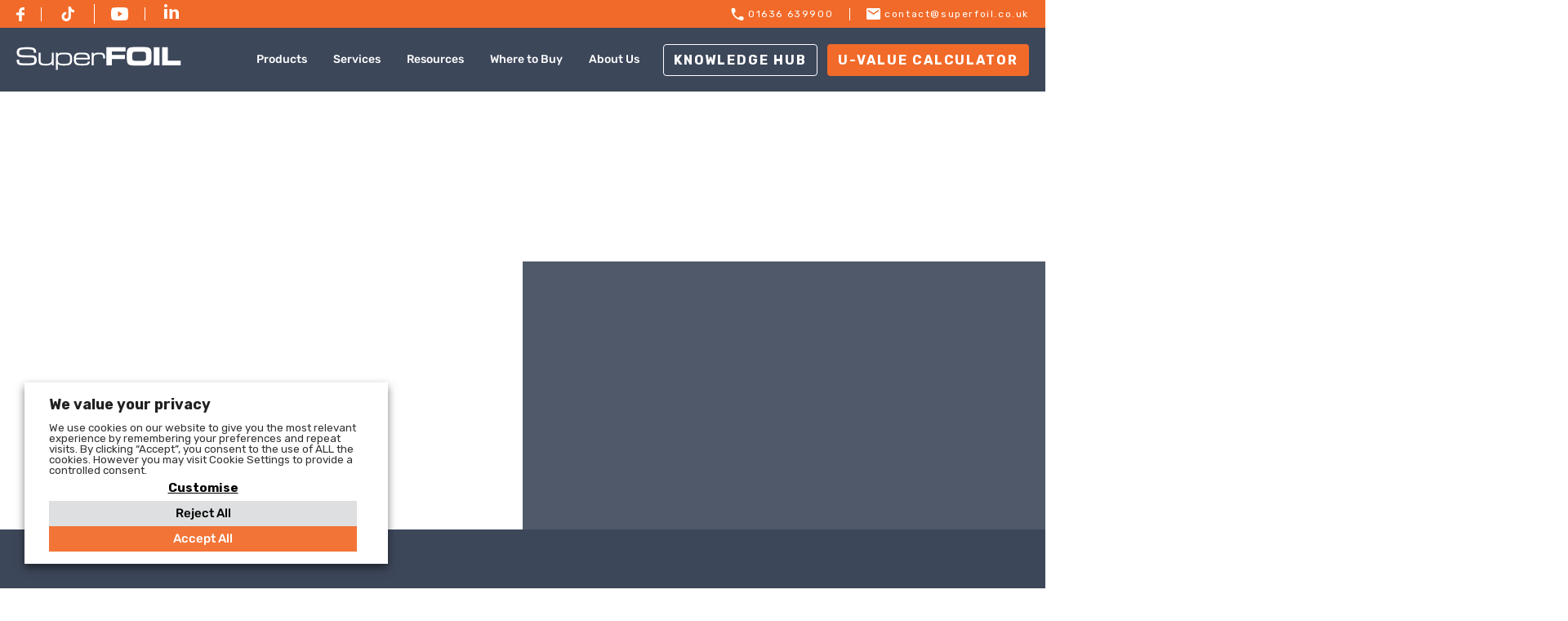

--- FILE ---
content_type: text/html; charset=UTF-8
request_url: https://www.superfoil.co.uk/distributors/travis-perkins-farnborough/
body_size: 29677
content:

<!DOCTYPE html>
<html lang="en-GB">

<head>
	<meta charset="UTF-8">
	<meta name="viewport" content="width=device-width, initial-scale=1.0">
	<meta http-equiv="X-UA-Compatible" content="ie=edge">
	<title>Travis Perkins - Farnborough - SuperFOIL Insulation - High Performance Foil Insulation Specialists</title>
	<style>img:is([sizes="auto" i], [sizes^="auto," i]) { contain-intrinsic-size: 3000px 1500px }</style>
	
<!-- Google Tag Manager for WordPress by gtm4wp.com -->
<script data-cfasync="false" data-pagespeed-no-defer>
	var gtm4wp_datalayer_name = "dataLayer";
	var dataLayer = dataLayer || [];
	var CookieLawInfo_Accept_Callback = (function() {
		var gtm4wp_original_cli_callback = CookieLawInfo_Accept_Callback;
	
		return function() {
			if ( !window.CLI.consent ) {
				return false;
			}
		
			window.dataLayerPYS = window.dataLayerPYS || [];
			window.dataLayer.push({
				"event": "cookie_consent_update",
				"consent_data": window.CLI.consent
			});
		
			for(var i in window.CLI.consent) {
				window.dataLayer.push({
					"event": "cookie_consent_" + i
				});
			}
	
			if ( "function" == typeof gtm4wp_original_cli_callback ) {
				gtm4wp_original_cli_callback();
			}
		}
	})();
</script>
<!-- End Google Tag Manager for WordPress by gtm4wp.com -->
<!-- Google Tag Manager by PYS -->
    <script data-cfasync="false" data-pagespeed-no-defer>
	    window.dataLayerPYS = window.dataLayerPYS || [];
	</script>
<!-- End Google Tag Manager by PYS --><meta name="dc.title" content="Travis Perkins - Farnborough - SuperFOIL Insulation - High Performance Foil Insulation Specialists">
<meta name="dc.relation" content="https://www.superfoil.co.uk/distributors/travis-perkins-farnborough/">
<meta name="dc.source" content="https://www.superfoil.co.uk/">
<meta name="dc.language" content="en_GB">
<meta name="robots" content="index, follow, max-snippet:-1, max-image-preview:large, max-video-preview:-1">
<link rel="canonical" href="https://www.superfoil.co.uk/distributors/travis-perkins-farnborough/">
<meta property="og:url" content="https://www.superfoil.co.uk/distributors/travis-perkins-farnborough/">
<meta property="og:site_name" content="SuperFOIL Insulation - High Performance Foil Insulation Specialists">
<meta property="og:locale" content="en_GB">
<meta property="og:type" content="article">
<meta property="article:author" content="">
<meta property="article:publisher" content="">
<meta property="og:title" content="Travis Perkins - Farnborough - SuperFOIL Insulation - High Performance Foil Insulation Specialists">
<meta property="fb:pages" content="">
<meta property="fb:admins" content="">
<meta property="fb:app_id" content="">
<meta name="twitter:card" content="summary">
<meta name="twitter:site" content="">
<meta name="twitter:creator" content="">
<meta name="twitter:title" content="Travis Perkins - Farnborough - SuperFOIL Insulation - High Performance Foil Insulation Specialists">
<script>function cpLoadCSS(e,t,n){"use strict";var i=window.document.createElement("link"),o=t||window.document.getElementsByTagName("script")[0];return i.rel="stylesheet",i.href=e,i.media="only x",o.parentNode.insertBefore(i,o),setTimeout(function(){i.media=n||"all"}),i}</script><style>.cp-popup-container .cpro-overlay,.cp-popup-container .cp-popup-wrapper{opacity:0;visibility:hidden;display:none}</style><link rel='stylesheet' id='wp-block-library-css' href='https://www.superfoil.co.uk/wp-includes/css/dist/block-library/common.min.css' media='all' />
<style id='classic-theme-styles-inline-css'>
/*! This file is auto-generated */
.wp-block-button__link{color:#fff;background-color:#32373c;border-radius:9999px;box-shadow:none;text-decoration:none;padding:calc(.667em + 2px) calc(1.333em + 2px);font-size:1.125em}.wp-block-file__button{background:#32373c;color:#fff;text-decoration:none}
</style>
<link rel='stylesheet' id='dashicons-css' href='https://www.superfoil.co.uk/wp-includes/css/dashicons.min.css' media='all' />
<link rel='stylesheet' id='LeadConnector-css' href='https://www.superfoil.co.uk/wp-content/plugins/leadconnector/public/css/lc-public.css?ver=3.0.10.5' media='all' />
<link rel='stylesheet' id='st-trigger-button-style-css' href='https://www.superfoil.co.uk/wp-content/plugins/suretriggers/assets/css/st-trigger-button.css?ver=1.1.8' media='all' />
<style id='woocommerce-inline-inline-css'>
.woocommerce form .form-row .required { visibility: visible; }
</style>
<script>document.addEventListener('DOMContentLoaded', function(event) {  if( typeof cpLoadCSS !== 'undefined' ) { cpLoadCSS('https://www.superfoil.co.uk/wp-content/plugins/convertpro/assets/modules/css/cp-popup.min.css?ver=1.8.8', 0, 'all'); } }); </script>
<link rel='stylesheet' id='brands-styles-css' href='https://www.superfoil.co.uk/wp-content/plugins/woocommerce/assets/css/brands.css?ver=10.2.2' media='all' />
<link rel='stylesheet' id='leaflet-style-css' href='https://unpkg.com/leaflet@1.9.4/dist/leaflet.css?ver=1.9.4' media='all' />
<link rel='stylesheet' id='MarkerCluster.Default-css' href='https://unpkg.com/leaflet.markercluster@1.4.1/dist/MarkerCluster.css?ver=1.4.1' media='all' />
<link rel='stylesheet' id='cookie-law-info-css' href='https://www.superfoil.co.uk/wp-content/plugins/webtoffee-gdpr-cookie-consent/public/css/cookie-law-info-public.css?ver=2.6.6' media='all' />
<link rel='stylesheet' id='cookie-law-info-gdpr-css' href='https://www.superfoil.co.uk/wp-content/plugins/webtoffee-gdpr-cookie-consent/public/css/cookie-law-info-gdpr.css?ver=2.6.6' media='all' />
<style id='cookie-law-info-gdpr-inline-css'>
.cli-modal-content, .cli-tab-content { background-color: #ffffff; }.cli-privacy-content-text, .cli-modal .cli-modal-dialog, .cli-tab-container p, a.cli-privacy-readmore { color: #000000; }.cli-tab-header { background-color: #f2f2f2; }.cli-tab-header, .cli-tab-header a.cli-nav-link,span.cli-necessary-caption,.cli-switch .cli-slider:after { color: #000000; }.cli-switch .cli-slider:before { background-color: #ffffff; }.cli-switch input:checked + .cli-slider:before { background-color: #ffffff; }.cli-switch .cli-slider { background-color: #e3e1e8; }.cli-switch input:checked + .cli-slider { background-color: #28a745; }.cli-modal-close svg { fill: #000000; }.cli-tab-footer .wt-cli-privacy-accept-all-btn { background-color: #00acad; color: #ffffff}.cli-tab-footer .wt-cli-privacy-accept-btn { background-color: #00acad; color: #ffffff}.cli-tab-header a:before{ border-right: 1px solid #000000; border-bottom: 1px solid #000000; }
</style>
<script id="jquery-core-js-extra">
var pysFacebookRest = {"restApiUrl":"https:\/\/www.superfoil.co.uk\/wp-json\/pys-facebook\/v1\/event","debug":""};
</script>
<script src="https://www.superfoil.co.uk/wp-includes/js/jquery/jquery.min.js?ver=3.7.1" id="jquery-core-js"></script>
<script src="https://www.superfoil.co.uk/wp-includes/js/jquery/jquery-migrate.min.js?ver=3.4.1" id="jquery-migrate-js"></script>
<script src="https://www.superfoil.co.uk/wp-content/plugins/recaptcha-woo/js/rcfwc.js?ver=1.0" id="rcfwc-js-js" defer data-wp-strategy="defer"></script>
<script src="https://www.google.com/recaptcha/api.js?hl=en_GB" id="recaptcha-js" defer data-wp-strategy="defer"></script>
<script id="tt4b_ajax_script-js-extra">
var tt4b_script_vars = {"pixel_code":"CU2E5SBC77UAQJITQMQG","currency":"GBP","country":"GB","advanced_matching":"1"};
</script>
<script src="https://www.superfoil.co.uk/wp-content/plugins/tiktok-for-business/admin/js/ajaxSnippet.js?ver=v1" id="tt4b_ajax_script-js"></script>
<script src="https://www.superfoil.co.uk/wp-content/plugins/woocommerce/assets/js/jquery-blockui/jquery.blockUI.min.js?ver=2.7.0-wc.10.2.2" id="jquery-blockui-js" defer data-wp-strategy="defer"></script>
<script id="wc-add-to-cart-js-extra">
var wc_add_to_cart_params = {"ajax_url":"\/wp-admin\/admin-ajax.php","wc_ajax_url":"\/?wc-ajax=%%endpoint%%","i18n_view_cart":"View basket","cart_url":"https:\/\/www.superfoil.co.uk\/cart\/","is_cart":"","cart_redirect_after_add":"no"};
</script>
<script src="https://www.superfoil.co.uk/wp-content/plugins/woocommerce/assets/js/frontend/add-to-cart.min.js?ver=10.2.2" id="wc-add-to-cart-js" defer data-wp-strategy="defer"></script>
<script src="https://www.superfoil.co.uk/wp-content/plugins/woocommerce/assets/js/js-cookie/js.cookie.min.js?ver=2.1.4-wc.10.2.2" id="js-cookie-js" defer data-wp-strategy="defer"></script>
<script id="woocommerce-js-extra">
var woocommerce_params = {"ajax_url":"\/wp-admin\/admin-ajax.php","wc_ajax_url":"\/?wc-ajax=%%endpoint%%","i18n_password_show":"Show password","i18n_password_hide":"Hide password"};
</script>
<script src="https://www.superfoil.co.uk/wp-content/plugins/woocommerce/assets/js/frontend/woocommerce.min.js?ver=10.2.2" id="woocommerce-js" defer data-wp-strategy="defer"></script>
<script id="cookie-law-info-js-extra">
var Cli_Data = {"nn_cookie_ids":[],"non_necessary_cookies":[],"cookielist":{"necessary":{"id":142,"status":true,"priority":0,"title":"Necessary","strict":true,"default_state":false,"ccpa_optout":false,"loadonstart":false},"functional":{"id":143,"status":true,"priority":5,"title":"Functional","strict":false,"default_state":false,"ccpa_optout":false,"loadonstart":false},"performance":{"id":144,"status":true,"priority":4,"title":"Performance","strict":false,"default_state":false,"ccpa_optout":false,"loadonstart":false},"analytics":{"id":145,"status":true,"priority":3,"title":"Analytics","strict":false,"default_state":false,"ccpa_optout":false,"loadonstart":false},"advertisement":{"id":146,"status":true,"priority":2,"title":"Advertisement","strict":false,"default_state":false,"ccpa_optout":false,"loadonstart":false},"others":{"id":147,"status":true,"priority":1,"title":"Others","strict":false,"default_state":false,"ccpa_optout":false,"loadonstart":false}},"ajax_url":"https:\/\/www.superfoil.co.uk\/wp-admin\/admin-ajax.php","current_lang":"en","security":"e163915556","eu_countries":["GB"],"geoIP":"disabled","use_custom_geolocation_api":"","custom_geolocation_api":"https:\/\/geoip.cookieyes.com\/geoip\/checker\/result.php","consentVersion":"1","strictlyEnabled":["necessary","obligatoire"],"cookieDomain":"","privacy_length":"250","ccpaEnabled":"","ccpaRegionBased":"","ccpaBarEnabled":"","ccpaType":"gdpr","triggerDomRefresh":"","secure_cookies":""};
var log_object = {"ajax_url":"https:\/\/www.superfoil.co.uk\/wp-admin\/admin-ajax.php"};
</script>
<script src="https://www.superfoil.co.uk/wp-content/plugins/webtoffee-gdpr-cookie-consent/public/js/cookie-law-info-public.js?ver=2.6.6" id="cookie-law-info-js"></script>
<script src="https://www.superfoil.co.uk/wp-content/plugins/pixelyoursite-super-pack/dist/scripts/public.js?ver=6.0.3" id="pys_sp_public_js-js"></script>
		<script>
			const redact_ad_data = false;
			let wt_cli_ad_storage, wt_cli_analytics_storage, wt_cli_functionality_storage, wt_cli_waiting_period;
			let wt_url_passthrough = true;
			let wt_cli_bypass = 0;
			// Set values for wt_cli_advertisement_category, wt_cli_analytics_category, wt_cli_functional_category
			let wt_cli_advertisement_category = 'advertisement';
			let wt_cli_analytics_category = 'analytics';
			let wt_cli_functional_category = 'functional';

			window.dataLayerPYS = window.dataLayerPYS || [];
			//Set default state 
			update_default_state(wt_cli_advertisement_category, wt_cli_analytics_category, wt_cli_functional_category);

			function update_default_state(wt_cli_advertisement_category, wt_cli_analytics_category, wt_cli_functional_category) {
				let wt_cookie_policy_val = getCookie(`viewed_cookie_policy`, true);
				let wt_analytics_cookie_val = getCookie(`cookielawinfo-checkbox-${wt_cli_analytics_category}`);
				let wt_advertisement_cookie_val = getCookie(`cookielawinfo-checkbox-${wt_cli_advertisement_category}`);
				let wt_functional_cookie_val = getCookie(`cookielawinfo-checkbox-${wt_cli_functional_category}`);
				wt_cli_ad_storage = (wt_advertisement_cookie_val === 'yes' && wt_cookie_policy_val) ? 'granted' : 'denied';
				wt_cli_analytics_storage = (wt_analytics_cookie_val === 'yes' && wt_cookie_policy_val) ? 'granted' : 'denied';
				wt_cli_functionality_storage = (wt_functional_cookie_val === 'yes' && wt_cookie_policy_val) ? 'granted' : 'denied';
				wt_cli_waiting_period = 500;
				//Support for cookie scanner
				if (wt_cli_bypass) {
					wt_cli_ad_storage = wt_cli_analytics_storage = wt_cli_functionality_storage = 'granted';
					wt_cli_waiting_period = 100;
				}
				gtag("consent", "default", {
					ad_storage: "denied",
					ad_user_data: "denied",
					ad_personalization: "denied",
					analytics_storage: "denied",
					functionality_storage: "denied",
					personalization_storage: "denied",
					security_storage: "granted",
					wait_for_update: wt_cli_waiting_period,
				});
			}

			function gtag() {
				dataLayerPYS.push(arguments);
			}
			gtag("set", "developer_id.dZDk4Nz", true);
			gtag("set", "ads_data_redaction", true);
			gtag("set", "url_passthrough", wt_url_passthrough);

			//Check whether already given consent 
			let wt_viewed_cookie_policy = getCookie(`viewed_cookie_policy`, true);
			if(wt_viewed_cookie_policy) {
				checkConsentInitialized();
			}
			// Check if banner is hidden and initialize consent
			document.addEventListener("cliBannerVisibility", function(event) {
				if (event.detail.visible === false) {
					checkConsentInitialized();
				}
			});
			document.addEventListener("cli_consent_update", function() {
				checkConsentInitialized();
			});
			function checkConsentInitialized() {
				// Define a variable to store the retry interval
				const retryInterval = 100; // milliseconds

				function tryToUpdateConsent() {
					// Check if CLI.consent is not loaded yet
					if (typeof CLI === 'undefined' || Object.keys(CLI.consent).length === 0) {
						// If not loaded, wait for the retry interval and retry
						setTimeout(tryToUpdateConsent, retryInterval);
						return;
					}
					// If CLI.consent is loaded, proceed with updating consent status
					setTimeout(update_consent_status, 500); // Delaying the function call for 0.5 seconds
				}

				// Start the initial attempt to update consent
				tryToUpdateConsent();
			}

			function update_consent_status() {
				// Your logic for accepting cookie consent
				wt_cli_ad_storage = 'denied';
				wt_cli_analytics_storage = 'denied';
				wt_cli_functionality_storage = 'denied';
				if (CLI.consent[wt_cli_advertisement_category] == true) {
					wt_cli_ad_storage = 'granted';
				}
				if (CLI.consent[wt_cli_analytics_category] == true) {
					wt_cli_analytics_storage = 'granted';
				}
				if (CLI.consent[wt_cli_functional_category] == true) {
					wt_cli_functionality_storage = 'granted';
				}
				// Access cliBlocker.cliShowBar value
				let isBannerDisabled = cliBlocker.cliShowBar;
				//Support for cookie scanner
				if (wt_cli_bypass || !isBannerDisabled) {
					wt_cli_ad_storage = wt_cli_analytics_storage = wt_cli_functionality_storage = 'granted';
					wt_cli_waiting_period = 100;
				}
				gtag('consent', 'update', {
					'ad_storage': wt_cli_ad_storage,
					'ad_user_data': wt_cli_ad_storage,
					'ad_personalization': wt_cli_ad_storage,
					'analytics_storage': wt_cli_analytics_storage,
					'functionality_storage': wt_cli_functionality_storage,
					'personalization_storage': wt_cli_functionality_storage,
					'security_storage': "granted",
				});
				set_ads_data_redaction();
			}

			function set_ads_data_redaction() {
				if (redact_ad_data && wt_cli_ad_storage == 'denied') {
					gtag('set', 'ads_data_redaction', true);
				}
			}

			function getCookie(name, force = false) {
				const value = "; " + document.cookie;
				const parts = value.split("; " + name + "=");
				if (parts.length === 2) {
					return parts.pop().split(";").shift();
				}
				return force ? false : 'no'; // Return 'false' if cookie doesn't exist and force is true
			}
		</script>
	<link rel='shortlink' href='https://www.superfoil.co.uk/?p=32291' />
<meta name="ti-site-data" content="eyJyIjoiMTowITc6MCEzMDowIiwibyI6Imh0dHBzOlwvXC93d3cuc3VwZXJmb2lsLmNvLnVrXC93cC1hZG1pblwvYWRtaW4tYWpheC5waHA/YWN0aW9uPXRpX29ubGluZV91c2Vyc19nb29nbGUmYW1wO3A9JTJGZGlzdHJpYnV0b3JzJTJGdHJhdmlzLXBlcmtpbnMtZmFybmJvcm91Z2glMkYmYW1wO193cG5vbmNlPTlkODc2NjNiYzUifQ==" />
<!-- Google Tag Manager for WordPress by gtm4wp.com -->
<!-- GTM Container placement set to automatic -->
<script data-cfasync="false" data-pagespeed-no-defer>
	var dataLayer_content = {"pagePostType":"distributors","pagePostType2":"single-distributors","pagePostAuthor":"Bjorn Bojen"};
	dataLayer.push( dataLayer_content );
</script>
<script data-cfasync="false" data-pagespeed-no-defer>
(function(w,d,s,l,i){w[l]=w[l]||[];w[l].push({'gtm.start':
new Date().getTime(),event:'gtm.js'});var f=d.getElementsByTagName(s)[0],
j=d.createElement(s),dl=l!='dataLayer'?'&l='+l:'';j.async=true;j.src=
'//www.googletagmanager.com/gtm.js?id='+i+dl;f.parentNode.insertBefore(j,f);
})(window,document,'script','dataLayer','GTM-PRFL2NS');
</script>
<!-- End Google Tag Manager for WordPress by gtm4wp.com -->	<noscript><style>.woocommerce-product-gallery{ opacity: 1 !important; }</style></noscript>
	<script src="https://widgets.leadconnectorhq.com/loader.js" data-resources-url="https://widgets.leadconnectorhq.com/chat-widget/loader.js" data-widget-id="668fac06748b68e7c1acdc1d" data-server-u-r-l="https://services.leadconnectorhq.com/forms" data-marketplace-u-r-l="https://services.leadconnectorhq.com"></script><link rel="icon" href="https://www.superfoil.co.uk/wp-content/uploads/2023/09/cropped-cropped-favicon-sf-32x32.png" sizes="32x32" />
<link rel="icon" href="https://www.superfoil.co.uk/wp-content/uploads/2023/09/cropped-cropped-favicon-sf-192x192.png" sizes="192x192" />
<link rel="apple-touch-icon" href="https://www.superfoil.co.uk/wp-content/uploads/2023/09/cropped-cropped-favicon-sf-180x180.png" />
<meta name="msapplication-TileImage" content="https://www.superfoil.co.uk/wp-content/uploads/2023/09/cropped-cropped-favicon-sf-270x270.png" />
		<style id="wp-custom-css">
			#cookie-law-info-again {
color: #363E4F !important;
box-shadow: rgba(0, 0, 0, 0.3) 0px 0px 40px -5px;
border-radius: 3px 3px 0px 0px;
}
#redirect_url_field {
display: none;
}

.shop_table table {margin-bottom: 35px !important;}

#payment {margin-top: 0px;}

#order_comments_field {display: ;}

#billing_project_details_field {width: 100%; padding: 0px 20px 0px 20px}

select{
background: white url([data-uri]) no-repeat 100% 50%;
-moz-appearance: none;
-webkit-appearance: none;
appearance: none;
}

/* Temporary fixes - waiting for code merge - Eugene */
body.page .gform-field-label a {
display: inline;
}
body.page .gravity-forms-block .form-block .gform_wrapper .gform-grid-col:last-of-type {
margin-bottom: calc(var(--default-spacing) / 2) !important;
}
@media all and (max-width: 640px) {
body.page .gravity-forms-block .form-block .gform_wrapper .gform-grid-col:last-of-type {
margin-bottom: 0 !important;
}
}

body.page .gform-page-footer {
position: relative;
}
body.page .gform-theme-button {
cursor: pointer;
}
body.page .gform-loader {
position: absolute !important;
top: calc(100% + 0.5rem);
left: calc(50% - 0.75rem);
}

/* Temp YT Containers - kael */
.youtube-short-container {
position: relative;
height: 80vh;
overflow: hidden;
max-width: 45vh;
border-radius: 12px;
margin: auto;
}

.youtube-short-container iframe {
position: absolute;
top: 0;
left: 0;
width: 100%;
height: 100%;
border: 0;
}

.youtube-full-container {
position: relative;
height: 100vh;
overflow: hidden;
max-width: 180vh;
border-radius: 12px;
margin: auto;
}

.youtube-full-container iframe {
position: absolute;
top: 0;
left: 0;
width: 100%;
height: 100%;
border: 0;
}

.pagination-standard {
display: flex;
flex-wrap: wrap;
justify-content: center;
align-items: center;
}
.pagination-standard .page-numbers {
color: #fff !important;
font-size: 1.125rem;
font-weight: 300;
line-height: 150%;
padding: .4375rem 1.0625rem;
border-radius: 1.25rem;
background: #DE7845;
margin-inline: .3125rem;
text-decoration: none !important;
}
.pagination-standard .page-numbers.current {
background: #BA653A;
}

/* Ultimate Forms Temporary Styles START */
.ultimate-form.white-bg,
.ultimate-form__box.white-bg {
background-color: #fff !important;
}

.ultimate-form.grey-bg,
.ultimate-form__box.grey-bg {
background-color: #d9d9d9;
}

.ultimate-form.dark-blue-bg,
.ultimate-form__box.dark-blue-bg {
background-color: #3d475a;
}

.ultimate-form.orange,
.ultimate-form__box.orange {
background-color: #f26a29;
}

.ultimate-form__box.white-bg .ultimate-form__inner-box h2,
.ultimate-form__box.white-bg .ultimate-form__inner-box p,
.ultimate-form__box.grey-bg .ultimate-form__inner-box h2,
.ultimate-form__box.grey-bg .ultimate-form__inner-box p {
color: #3d475a !important;
}

/* Template 1 */
.ultimate-form.template-1 {
overflow-x: hidden;
padding-top: 0;
padding-bottom: 0;
}

.ultimate-form.template-1.has-iframe .ultimate-form__box {
padding-bottom: 0;
}

.ultimate-form.template-1 .ultimate-form__form-container {
margin-top: -18.75rem;
padding-bottom: 4.5rem;
}

.ultimate-form.template-1 .ultimate-form__top-part {
position: relative;
}

.ultimate-form.template-1 .ultimate-form__top-part img {
position: absolute;
left: 0;
top: 0;
width: 100%;
height: 100%;
object-fit: cover;
}

.ultimate-form.template-1 .ultimate-form__top-part::after {
content: "";
position: absolute;
left: 0;
top: 0;
width: 100%;
height: 100%;
background-color: rgba(255, 255, 255, 0.85);
}

.ultimate-form.template-1 .ultimate-form__inner {
position: relative;
z-index: 1;
padding: 9.25rem 0 28rem;
max-width: 975px;
margin: 0 auto;
display: flex;
flex-direction: column;
align-items: center;
}

.ultimate-form.template-1 .ultimate-form__inner h2,
.ultimate-form.template-1 .ultimate-form__inner h3,
.ultimate-form.template-1 .ultimate-form__inner h4,
.ultimate-form.template-1 .ultimate-form__inner h5 {
width: 100%;
}

.ultimate-form.template-1 .ultimate-form__inner h2 {
color: #3d475a;
text-align: center;
padding-bottom: 2rem;
margin-bottom: 2rem;
border-bottom: 0.125rem solid #f26a29;
display: inline-block;
}

.ultimate-form.template-1 .ultimate-form__inner p {
color: #3d475a;
text-align: center;
max-width: 56.25rem;
margin: 0 auto;
}

.ultimate-form.template-1 .ultimate-form__links {
display: flex;
padding-top: 3rem;
margin: -1.3125rem;
justify-content: center;
}

.ultimate-form.template-1 .ultimate-form__links a {
margin: 1.3125rem;
}

.ultimate-form.template-1 .ultimate-form__box {
position: relative;
z-index: 1;
display: flex;
padding: 6rem;
justify-content: center;
box-shadow: 0 15px 47px rgba(0, 0, 0, 0.15);
color: #fff;
gap: 4.5rem;
border-radius: 0.5rem;
}

.ultimate-form.template-1 .ultimate-form__box img {
max-width: 50%;
height: 100%;
}

.ultimate-form.template-1 .ultimate-form__box .ultimate-form__inner-box {
max-width: 458px;
display: flex;
flex-direction: column;
}

.ultimate-form.template-1 .ultimate-form__box .ultimate-form__inner-box h2 {
font-size: 3rem;
color: #fff;
margin-bottom: 1.25rem;
}

.ultimate-form.template-1 .ultimate-form__box .ultimate-form__inner-box p {
color: #fff;
margin-bottom: 1.25rem;
font-weight: 300;
max-width: 26.25rem;
font-size: 1.125rem;
line-height: 150%;
}

.ultimate-form.template-1 .ultimate-form__inner-box input[type="text"],
.ultimate-form.template-1 .ultimate-form__inner-box input[type="email"],
.ultimate-form.template-1 .ultimate-form__inner-box input[type="tel"] {
font-family: "Rubik", "Open-Sans", sans-serif;
font-size: 1rem;
width: 100%;
margin-bottom: 0.3125rem;
border: none;
outline: none;
padding: 1.125rem 1.3125rem;
border-radius: 0.25rem;
font-weight: 300;
color: #000;
line-height: 1 !important;
}

.ultimate-form.template-1 .ultimate-form__inner-box input[type="text"]::placeholder,
.ultimate-form.template-1 .ultimate-form__inner-box input[type="email"]::placeholder,
.ultimate-form.template-1 .ultimate-form__inner-box input[type="tel"]::placeholder {
font-family: "Rubik", "Open-Sans", sans-serif;
font-weight: 300;
color: #000;
font-size: inherit;
}

.ultimate-form.template-1 .ultimate-form__inner-box input[type="checkbox"] {
margin-right: 1.25rem;
width: 27px;
height: 28px;
border: none;
outline: none;
cursor: pointer;
}

.ultimate-form.template-1 .ultimate-form__inner-box input[type="submit"] {
font-weight: 600;
padding: 1rem 3.5rem;
outline: none;
border-radius: 0.25rem;
cursor: pointer;
margin: 0;
}

.ultimate-form.template-1 .ultimate-form__inner-box .iframe {
flex-grow: 1;
background-color: transparent;
}

.ultimate-form.template-1 .gform_validation_errors {
padding: 0.8125rem 1.3125rem;
border: none;
margin: 0 0 1rem;
}

.ultimate-form.template-1 .gform_validation_errors h2 {
color: #3d475a;
}

.ultimate-form.template-1 .gform_heading {
display: none;
}

.ultimate-form.template-1 .gform_wrapper.gravity-theme .gfield_validation_message,
.ultimate-form.template-1 .gform_wrapper.gravity-theme .validation_message {
margin: 0;
border: none;
color: #3d475a;
border-radius: 0.25rem;
}

.ultimate-form.template-1 #gform_submit_button_1 {
background-color: #3d475a;
text-transform: uppercase;
color: #fff;
font-size: 1.125rem;
padding: 1rem 2.75rem;
border-radius: 0.25rem;
text-align: center;
width: fit-content;
transition: all 0.3s;
border: 1px solid transparent;
letter-spacing: 0.12rem;
cursor: pointer;
line-height: 1.2;
white-space: pre-wrap;
}

.ultimate-form.template-1 #gform_submit_button_1:hover {
border: 0.0625rem solid #3d475a;
color: #3d475a;
background-color: #fff;
}

.ultimate-form.template-1 .ginput_container_checkbox label {
font-size: 1.125rem;
font-weight: 700;
color: #fff;
}

.ultimate-form.template-1 form input[type="text"]::placeholder,
.ultimate-form.template-1 form input[type="email"]::placeholder {
font-size: 1.125rem;
}

.ultimate-form.template-1 .gchoice {
display: flex;
align-items: center;
}

@media (max-width: 1024px) {
.ultimate-form.template-1 .ultimate-form__inner {
padding-bottom: 22.5rem;
}

.ultimate-form.template-1 .ultimate-form__box {
gap: 2.25rem;
}
}

@media (max-width: 992px) {
.ultimate-form.template-1 .ultimate-form__inner {
padding-top: 4.5rem;
}

.ultimate-form.template-1 .ultimate-form__box {
padding: 2.25rem 1.25rem;
flex-direction: column;
align-items: center;
}
}

@media (max-width: 768px) {
.ultimate-form.template-1 .ultimate-form__inner {
padding-top: 3rem;
}

.ultimate-form.template-1 .ultimate-form__inner .ultimate-form__links {
flex-direction: column;
margin: -0.5rem;
align-items: center;
}

.ultimate-form.template-1 .ultimate-form__links a {
margin: 0.5rem;
}

.ultimate-form.template-1 .ultimate-form__box {
flex-direction: column;
}

.ultimate-form.template-1 #gform_submit_button_1 {
max-width: fit-content;
width: 100%;
letter-spacing: 0.0625rem;
font-size: 1rem;
}
}

@media (max-width: 575px) {
.ultimate-form.template-1 .ultimate-form__inner {
padding-top: 3rem;
}

.ultimate-form.template-1 .ultimate-form__inner .ultimate-form__links {
padding-top: 1.5rem;
}
}

/* Template 2 */
.ultimate-form.template-2 {
overflow: visible;
}

.ultimate-form.template-2.contrast-bg {
padding: 0;
background: linear-gradient(180deg, #3d475a 50%, #eaeaea 50%);
}

.ultimate-form.template-2.contrast-bg.bottom-padding {
padding-bottom: 9.25rem;
}

.ultimate-form.template-2.has-iframe .form-wrapper {
padding-bottom: 0;
}

.ultimate-form.template-2[data-template="hidden-upsell-form"] {
visibility: hidden;
opacity: 0;
position: absolute;
z-index: -1;
}

.ultimate-form.template-2 * {
transition: none;
}

.ultimate-form.template-2 .form-wrapper {
background-color: #fff;
box-shadow: 0 15px 47px rgba(0, 0, 0, 0.15);
padding: 6rem;
border-radius: 0.5rem;
}

.ultimate-form.template-2 .form-wrapper.grey-bg {
background-color: #d9d9d9;
}

.ultimate-form.template-2 .form-wrapper.dark-blue-bg {
background-color: #3d475a;
}

.ultimate-form.template-2 .form-wrapper.dark-blue-bg .wp-block-heading,
.ultimate-form.template-2 .form-wrapper.dark-blue-bg p,
.ultimate-form.template-2 .form-wrapper.orange .wp-block-heading,
.ultimate-form.template-2 .form-wrapper.orange p {
color: #fff;
}

.ultimate-form.template-2 .form-wrapper.orange {
background-color: #f26a29;
}

.ultimate-form.template-2 .form-block {
display: flex;
flex-direction: column;
padding: 0 6rem;
}

.ultimate-form.template-2 .form-block h1,
.ultimate-form.template-2 .form-block h2,
.ultimate-form.template-2 .form-block h3,
.ultimate-form.template-2 .form-block h4,
.ultimate-form.template-2 .form-block h5,
.ultimate-form.template-2 .form-block h6 {
margin: 1.5rem 0;
}

.ultimate-form.template-2 .form-block p {
margin: 1rem 0;
}

.ultimate-form.template-2 .form-block .gform_wrapper {
margin: 2.5rem 0 0;
}

.ultimate-form.template-2 .form-block .gform_heading {
text-align: center;
}

.ultimate-form.template-2 .form-block .gform_title {
font-size: 3rem;
font-weight: 700;
line-height: 1.2;
margin-top: 0;
}

.ultimate-form.template-2 .form-block .gform_page_fields {
margin: 2.5rem 0;
}

.ultimate-form.template-2 .form-block ul.gform_fields {
display: flex;
flex-wrap: wrap;
}

.ultimate-form.template-2 .form-block li.gfield {
padding: 0;
margin: 0 0 2.5rem;
width: 100%;
}

.ultimate-form.template-2 .form-block li.gfield.gf_left_half,
.ultimate-form.template-2 .form-block li.gfield.gf_right_half {
width: calc(50% - 0.5rem);
}

.ultimate-form.template-2 .form-block li.gfield.gf_left_half {
margin-right: auto !important;
}

.ultimate-form.template-2 .form-block li.gfield.gf_right_half {
margin-left: auto !important;
}

.ultimate-form.template-2 .form-block li.gfield.gfield--type-section {
margin-bottom: 1.25rem !important;
padding-bottom: 0.5rem;
}

.ultimate-form.template-2 .form-block .gform-grid-col {
display: inline-block;
margin-bottom: 1.25rem;
}

.ultimate-form.template-2 .form-block .gform-grid-col:last-of-type,
.ultimate-form.template-2 .form-block li.gfield:last-of-type {
margin-bottom: 0 !important;
}

.ultimate-form.template-2 .form-block .gform-grid-col.ginput_full {
width: 100%;
}

.ultimate-form.template-2 .form-block .gform-field-label--type-sub {
margin: 0.5rem 0;
}

.ultimate-form.template-2 .form-block .gfield_description {
padding: 0.5rem 0;
}

.ultimate-form.template-2 .form-block .gform_page_footer {
border: none;
margin: 0;
padding: 0;
display: flex;
flex-wrap: wrap;
justify-content: center;
}

.ultimate-form.template-2 .form-block .gform_validation_errors {
margin-top: 0;
}

.ultimate-form.template-2 .form-block .gform_submission_error {
margin: 0;
}

.ultimate-form.template-2 .form-block input:not([type="radio"]):not([type="checkbox"]):not([type="submit"]):not([type="button"]):not([type="image"]):not([type="file"]),
.ultimate-form.template-2 .form-block select,
.ultimate-form.template-2 .form-block textarea {
border: 0.0625rem solid #f26a29;
padding: 0.8125rem 1.3125rem;
box-shadow: none;
outline: none;
border-radius: 0.25rem;
font-size: 1.125rem;
font-weight: 300;
line-height: 1.5;
color: #000;
}

.ultimate-form.template-2 .form-block .gform-theme-button,
.ultimate-form.template-2 .form-block .gform_button {
min-width: 12.8125rem;
padding: 1rem 1.5rem;
font-weight: 700;
letter-spacing: 1.8px;
border: 0.0625rem solid #3d475a;
background-color: #3d475a;
color: #fff;
border-radius: 0.25rem;
text-transform: uppercase;
transition: color 0.3s ease, background-color 0.3s ease;
min-height: unset;
line-height: 1.5;
}

.ultimate-form.template-2 .form-block .gform-theme-button:hover,
.ultimate-form.template-2 .form-block .gform_button:hover {
background-color: transparent;
color: #3d475a;
}

.ultimate-form.template-2 .form-block .gform-theme-button.gform_previous_button,
.ultimate-form.template-2 .form-block .gform-theme-button.gform-theme-button--secondary,
.ultimate-form.template-2 .form-block .gform_button.gform_previous_button,
.ultimate-form.template-2 .form-block .gform_button.gform-theme-button--secondary {
border-color: #f26a29;
background-color: #f26a29;
}

.ultimate-form.template-2 .form-block .gform-theme-button.gform_previous_button:hover,
.ultimate-form.template-2 .form-block .gform-theme-button.gform-theme-button--secondary:hover,
.ultimate-form.template-2 .form-block .gform_button.gform_previous_button:hover,
.ultimate-form.template-2 .form-block .gform_button.gform-theme-button--secondary:hover {
color: #f26a29;
background-color: transparent;
}

.ultimate-form.template-2 .form-block .gform_confirmation_message {
margin: 2.5rem 0 0;
font-size: 1.375rem;
text-align: center;
font-weight: 700;
}

.ultimate-form.template-2 .form-block > :first-child {
margin-top: 0;
}

.ultimate-form.template-2 .form-block > :last-child {
margin-bottom: 0;
}

@media (max-width: 1200px) {
.ultimate-form.template-2 .form-wrapper {
padding: 4.5rem 3rem;
}

.ultimate-form.template-2 .form-block {
padding: 0 3rem;
}
}

@media (max-width: 992px) {
.ultimate-form.template-2.contrast-bg.bottom-padding {
padding-bottom: 4.5rem;
}
}

@media (max-width: 768px) {
.ultimate-form.template-2 .form-wrapper {
padding: 3rem 1.5rem;
}

.ultimate-form.template-2 .form-block {
padding: 0 1.5rem;
}

.ultimate-form.template-2 .form-block .gform_wrapper {
margin: 1.875rem 0 0;
}

.ultimate-form.template-2 .form-block .gform_page_fields {
margin: 1.875rem 0;
}

.ultimate-form.template-2 .form-block li.gfield {
margin-bottom: 1.875rem !important;
}

.ultimate-form.template-2 .form-block li.gfield.gfield--type-section {
margin-bottom: 0.9375rem !important;
}

.ultimate-form.template-2 .form-block .gform-grid-col {
margin-bottom: 0.9375rem;
}

.ultimate-form.template-2 .form-block input:not([type="radio"]):not([type="checkbox"]):not([type="submit"]):not([type="button"]):not([type="image"]):not([type="file"]),
.ultimate-form.template-2 .form-block select,
.ultimate-form.template-2 .form-block textarea {
padding: 0.5rem 1rem;
font-size: 1rem;
}

.ultimate-form.template-2 .form-block .gform-theme-button,
.ultimate-form.template-2 .form-block .gform_button {
padding: 0.5rem 1rem;
}

.ultimate-form.template-2 .form-block .gform_confirmation_message {
margin: 1.875rem 0 0;
}
}

@media (max-width: 640px) {
.ultimate-form.template-2 .form-block li.gfield.gf_left_half,
.ultimate-form.template-2 .form-block li.gfield.gf_right_half,
.ultimate-form.template-2 .form-block .gform-grid-col {
width: 100%;
}
}

@media (max-width: 575px) {
.ultimate-form.template-2.contrast-bg.bottom-padding {
padding-bottom: 3rem;
}
}

/* Template 3 */
.ultimate-form.template-3 {
padding: 0;
}

.ultimate-form.template-3.contrast-bg {
padding: 0;
background: linear-gradient(180deg, #3d475a 50%, #eaeaea 50%);
}

.ultimate-form.template-3.contrast-bg .contact__wrapper {
bottom: 0;
}

.ultimate-form.template-3.contrast-bg .ultimate-form__left ul li::before {
content: "";
width: 0.75rem;
height: 0.75rem;
border-radius: 50%;
background-color: #f26a29;
flex-shrink: 0;
}

.ultimate-form.template-3.contrast-bg .ultimate-form__left ul li.w-icon::before {
display: none;
}

.ultimate-form.template-3.has-iframe .ultimate-form__right {
padding-bottom: 0;
}

.ultimate-form.template-3 .ultimate-form__wrapper {
display: flex;
position: relative;
bottom: 6rem;
box-shadow: 0 0.9375rem 2.9375rem rgba(0, 0, 0, 0.15);
border-radius: 5px;
}

.ultimate-form.template-3 .ultimate-form__left {
flex: 0 0 50%;
padding: 4.5rem 3.3125rem;
background: #eaeaea;
background-image: url("data:image/svg+xml,%3Csvg xmlns='http://www.w3.org/2000/svg' width='672' height='157' viewBox='0 0 672 157' fill='none'%3E%3Cpath d='M691 355.5C691 159.166 531.834 0 335.5 0C139.166 0 -20 159.166 -20 355.5C-20 551.834 139.166 711 335.5 711C531.834 711 691 551.834 691 355.5ZM645.86 200.862L490.014 45.0155C557.12 78.5614 612.28 133.721 645.86 200.862ZM466.095 34.1946L656.695 224.794C663.078 240.474 668.316 256.691 672.333 273.178L417.726 18.5638C434.199 22.5733 450.409 27.8112 466.095 34.1946ZM400.998 14.9338L675.97 289.906C678.35 302.341 680.055 315.019 681.056 327.737L363.173 9.85468C375.912 10.8622 388.59 12.5599 400.998 14.9338ZM340.959 8.79192C343.733 8.83333 346.5 8.92304 349.254 9.03346L681.87 341.65C682.132 348.323 682.215 354.63 682.118 360.876C682.049 365.203 681.891 369.647 681.642 374.16L316.736 9.25429C324.831 8.81952 332.94 8.6677 340.959 8.79192ZM304.507 10.1238L680.766 386.382C679.903 396.085 678.633 405.788 676.977 415.332L275.578 13.9263C285.185 12.2493 294.874 10.9726 304.514 10.1169L304.507 10.1238ZM264.578 16.0311L674.879 426.332C673.057 435.097 670.863 443.882 668.344 452.542L238.368 22.5526C246.974 20.0475 255.759 17.8599 264.585 16.0242L264.578 16.0311ZM228.348 25.6374L665.259 462.549C662.637 470.63 659.697 478.663 656.488 486.523L204.387 34.4086C212.22 31.2134 220.253 28.2735 228.361 25.6374H228.348ZM195.195 38.3215L652.582 495.708C649.283 503.155 645.695 510.532 641.872 517.736L173.174 49.0319C180.372 45.2087 187.756 41.6202 195.202 38.3215H195.195ZM164.713 53.6763L637.234 526.197C633.335 533.077 629.16 539.875 624.785 546.486L144.431 66.1257C151.063 61.7367 157.86 57.5615 164.72 53.6694L164.713 53.6763ZM136.64 71.4395L619.478 554.277C615.013 560.64 610.299 566.899 605.413 572.959L117.972 85.4969C124.059 80.5834 130.311 75.87 136.647 71.4257L136.64 71.4395ZM110.809 91.4456L599.472 580.108C594.468 585.981 589.237 591.722 583.861 597.243L93.6808 107.049C99.2223 101.652 104.964 96.4213 110.809 91.4387V91.4456ZM87.1317 113.605L577.319 603.792C571.785 609.182 566.043 614.413 560.191 619.403L71.5215 130.726C76.5317 124.847 81.7627 119.112 87.1317 113.591V113.605ZM65.5867 137.897L553.028 625.337C546.948 630.244 540.688 634.957 534.353 639.409L51.5223 156.564C55.9873 150.201 60.7007 143.949 65.5867 137.89V137.897ZM46.2154 164.362L526.569 644.716C519.944 649.098 513.146 653.273 506.28 657.172L33.766 184.637C37.6651 177.764 41.8402 170.966 46.2154 164.348V164.362ZM29.1216 193.105L497.826 661.809C490.628 665.633 483.244 669.221 475.798 672.52L18.4112 215.126C21.7099 207.687 25.2915 200.309 29.1216 193.091V193.105ZM14.5052 224.325L466.62 676.44C458.78 679.642 450.754 682.581 442.646 685.211L5.73396 248.279C8.35636 240.197 11.2962 232.172 14.5052 224.311V224.325ZM2.6492 258.306L432.632 688.289C424.026 690.794 415.241 692.981 406.415 694.817L-3.88608 284.502C-2.06421 275.731 0.123423 266.953 2.6492 258.292V258.306ZM-5.984 295.509L395.422 696.915C385.809 698.592 376.119 699.869 366.486 700.724L-9.77266 324.452C-8.91694 314.742 -7.64024 305.047 -5.984 295.495V295.509Z' fill='%23C6C6C6'/%3E%3C/svg%3E");
background-repeat: no-repeat;
background-size: contain;
background-position: bottom center;
border-radius: 5px 5px 0 0;
}

.ultimate-form.template-3 .ultimate-form__left .text-content {
margin-bottom: 2rem;
}

.ultimate-form.template-3 .ultimate-form__left h2,
.ultimate-form.template-3 .ultimate-form__left p {
margin-bottom: 2rem;
max-width: 32rem;
}

.ultimate-form.template-3 .ultimate-form__left ul {
margin-bottom: 2rem;
}

.ultimate-form.template-3 .ultimate-form__left ul li {
display: flex;
align-items: center;
gap: 0.8125rem;
max-width: 32rem;
margin-bottom: 1.5rem;
}

.ultimate-form.template-3 .ultimate-form__left ul li span {
font-size: 1.125rem;
font-weight: 500;
}

.ultimate-form.template-3 .ultimate-form__left ul li:last-child {
margin-bottom: 0;
}

.ultimate-form.template-3 .ultimate-form__right {
width: 100%;
padding: 2.25rem 2.5rem;
color: #fff;
border-radius: 0 0 5px 5px;
}

.ultimate-form.template-3 .ultimate-form__right.white-bg,
.ultimate-form.template-3 .ultimate-form__right.grey-bg {
color: #3d475a;
}

.ultimate-form.template-3 .ultimate-form__right.white-bg h2,
.ultimate-form.template-3 .ultimate-form__right.white-bg p,
.ultimate-form.template-3 .ultimate-form__right.grey-bg h2,
.ultimate-form.template-3 .ultimate-form__right.grey-bg p {
color: #3d475a;
}

.ultimate-form.template-3 .ultimate-form__right.grey-bg {
background-color: #d9d9d9;
}

.ultimate-form.template-3 .ultimate-form__right.white-bg {
background-color: #fff;
}

.ultimate-form.template-3 .ultimate-form__right.dark-blue-bg {
background-color: #3d475a;
}

.ultimate-form.template-3 .ultimate-form__right.dark-blue-bg .wp-block-heading,
.ultimate-form.template-3 .ultimate-form__right.dark-blue-bg p,
.ultimate-form.template-3 .ultimate-form__right.orange .wp-block-heading,
.ultimate-form.template-3 .ultimate-form__right.orange p {
color: #fff;
}

.ultimate-form.template-3 .ultimate-form__right.orange {
background-color: #f26a29;
}

.ultimate-form.template-3 .ultimate-form__right h2,
.ultimate-form.template-3 .ultimate-form__right p {
margin-bottom: 1.25rem;
}

.ultimate-form.template-3 .ultimate-form__right input,
.ultimate-form.template-3 .ultimate-form__right textarea {
padding: 0.8125rem 1.3125rem !important;
border: none;
border-radius: 0.25rem;
}

.ultimate-form.template-3 .ultimate-form__right input:focus,
.ultimate-form.template-3 .ultimate-form__right textarea:focus {
border: none;
outline: none;
}

.ultimate-form.template-3 .ultimate-form__right input::placeholder,
.ultimate-form.template-3 .ultimate-form__right textarea::placeholder {
color: #000;
}

.ultimate-form.template-3 .ultimate-form__right textarea {
resize: none;
height: 8.5rem !important;
}

.ultimate-form.template-3 .ultimate-form__right input[type="checkbox"] {
width: 25px;
height: 25px;
border: none;
outline: none;
margin: 0 !important;
cursor: pointer !important;
}

.ultimate-form.template-3 .ultimate-form__right .gchoice {
display: flex;
align-items: flex-start;
gap: 0.75rem;
}

.ultimate-form.template-3 .ultimate-form__right label {
font-weight: 700;
font-size: 1.125rem !important;
align-self: center;
}

.ultimate-form.template-3 .ultimate-form__right input[type="submit"] {
padding: 0.9375rem 1.25rem !important;
color: #fff;
font-size: 1rem;
font-weight: 700;
line-height: normal;
letter-spacing: 1.8px;
background: #3d475a;
cursor: pointer;
border: 1px solid transparent;
}

.ultimate-form.template-3 .ultimate-form__right input[type="submit"]:hover {
color: #3d475a;
border-color: #3d475a;
background-color: #fff;
}

.ultimate-form.template-3 .ultimate-form__right .iframe {
width: 100%;
height: 100%;
background-color: transparent;
}

.ultimate-form.template-3 .text-content h1 strong,
.ultimate-form.template-3 .text-content h2 strong,
.ultimate-form.template-3 .text-content h3 strong,
.ultimate-form.template-3 .text-content h4 strong {
color: #f26a29;
}

.ultimate-form.template-3 .gform_button {
text-transform: uppercase;
}

@media (max-width: 993px) {
.ultimate-form.template-3 .ultimate-form__wrapper {
position: static;
flex-direction: column;
}

.ultimate-form.template-3 .ultimate-form__left {
flex: 0 0 100%;
background-image: none;
padding-bottom: 0;
}

.ultimate-form.template-3 .ultimate-form__left::after {
content: "";
visibility: hidden;
width: 100%;
display: block;
aspect-ratio: 672 / 157;
}

.ultimate-form.template-3 .ultimate-form__left h2,
.ultimate-form.template-3 .ultimate-form__left p {
max-width: unset;
}

.ultimate-form.template-3 .ultimate-form__right {
padding: 4.5rem 5rem;
border-radius: 0 5px 5px 0;
}
}

@media (max-width: 1024px) {
.ultimate-form.template-3 .ultimate-form__wrapper {
bottom: 3rem;
}
}

@media (max-width: 768px) {
.ultimate-form.template-3 {
padding: 3.75rem 0;
}

.ultimate-form.template-3 .ultimate-form__left,
.ultimate-form.template-3 .ultimate-form__right {
padding: 1.875rem 1.25rem;
}

.ultimate-form.template-3 .ultimate-form__left {
padding-bottom: 0;
}

.ultimate-form.template-3 .ultimate-form__right input[type="submit"] {
font-size: 1.125rem;
padding: 1rem 3rem !important;
}
}

@media all and (min-width: 993px) {
.ultimate-form.template-3 .ultimate-form__left {
border-radius: 5px 0 0 5px;
}

.ultimate-form.template-3 .ultimate-form__right {
padding: 4.5rem 5rem;
border-radius: 0 5px 5px 0;
}
}

/* Template 4 */
.ultimate-form.template-4 {
background-color: #3d475a;
position: relative;
}

.ultimate-form.template-4:first-of-type {
border-top: 1.5625rem solid #f26a29;
border-bottom: 1.5625rem solid #f26a29;
}

.ultimate-form.template-4.has-iframe .ultimate-form__form-box {
padding-bottom: 0;
}

.ultimate-form.template-4 .ultimate-form__banner {
width: 100%;
height: 100%;
object-fit: cover;
position: absolute;
left: 0;
top: 0;
}

.ultimate-form.template-4 .ultimate-form__banner-overlay {
display: block;
content: "";
width: 100%;
height: 100%;
background-color: rgba(61, 71, 90, 0.9);
position: absolute;
left: 0;
top: 0;
}

.ultimate-form.template-4 > .container-2 {
position: relative;
}

@media all and (min-width: 992px) {
.ultimate-form.template-4 .ultimate-form__row {
display: flex;
align-items: center;
}

.ultimate-form.template-4 .ultimate-form__col {
width: 50%;
flex: 0 0 50%;
}

.ultimate-form.template-4 .ultimate-form__col_2 {
padding-left: 4rem;
}
}

.ultimate-form.template-4 .ultimate-form__col {
display: flex;
}

.ultimate-form.template-4 .ultimate-form__col_1 {
margin-bottom: 2.5rem;
}

@media all and (min-width: 992px) {
.ultimate-form.template-4 .ultimate-form__col_1 {
margin-bottom: 0;
}
}

.ultimate-form.template-4 .ultimate-form__content {
color: #fff;
}

.ultimate-form.template-4 .ultimate-form__content img,
.ultimate-form.template-4 .ultimate-form__content h1,
.ultimate-form.template-4 .ultimate-form__content h2,
.ultimate-form.template-4 .ultimate-form__content h3 {
margin-bottom: 2rem;
}

@media all and (max-width: 767px) {
.ultimate-form.template-4 .ultimate-form__content img {
width: auto;
height: 24px;
}
}

.ultimate-form.template-4 .ultimate-form__content h1 {
line-height: 1;
letter-spacing: 0.0045em;
text-align: inherit;
}

.ultimate-form.template-4 .ultimate-form__content h1 b,
.ultimate-form.template-4 .ultimate-form__content h1 strong {
font-family: "MicrogrammaDBolExt", "Open-Sans", sans-serif;
}

.ultimate-form.template-4 .ultimate-form__content h2 {
font-family: "Rubik", "Open-Sans", sans-serif;
font-weight: 400;
}

@media all and (min-width: 1200px) {
.ultimate-form.template-4 .ultimate-form__content p {
font-size: 1.875rem;
}
}

.ultimate-form.template-4 .ultimate-form__form-box {
width: 100%;
display: flex;
flex-direction: column;
justify-content: center;
padding: 2rem 1.25rem;
background-color: #fff;
border-radius: 0.5rem;
box-shadow: 6px 6px 2rem rgba(0, 0, 0, 0.25);
}

@media all and (min-width: 640px) {
.ultimate-form.template-4 .ultimate-form__form-box {
padding: 2.625rem;
}
}

@media all and (min-width: 1200px) {
.ultimate-form.template-4 .ultimate-form__form-box {
min-height: 40.125rem;
}
}

.ultimate-form.template-4 .ultimate-form__form-title {
margin-bottom: 0.5rem;
}

.ultimate-form.template-4 .ultimate-form__form-description {
font-size: 1.125rem;
font-weight: 300;
margin-bottom: 2rem;
}

.ultimate-form.template-4 .ultimate-form__form .gform_required_legend {
display: none;
}

.ultimate-form.template-4 .ultimate-form__form .gfield_label {
font-size: 1.5625rem;
font-weight: 500;
margin-bottom: 1.25rem;
}

.ultimate-form.template-4 .ultimate-form__form .gfield_label .gfield_required {
display: none;
}

.ultimate-form.template-4 .ultimate-form__form .gfield input {
font-size: 1.125rem;
font-weight: 500;
line-height: 1.5;
padding: 0.75rem 1.25rem;
border: 1px solid #f26a29;
border-radius: 0.25rem;
}

.ultimate-form.template-4 .ultimate-form__form .gfield input:focus-visible {
outline: 1px solid #f26a29;
}

.ultimate-form.template-4 .ultimate-form__form .gfield input::placeholder {
color: #d1d1d1;
}

.ultimate-form.template-4 .ultimate-form__form .gform-footer {
flex-direction: column;
padding: 0;
margin: 2rem 0 0;
}

.ultimate-form.template-4 .ultimate-form__form .gform_button {
width: 100%;
font-size: 1.125rem;
font-weight: 700;
color: #fff;
padding: 1rem 2.75rem;
background-color: #f26a29;
border-radius: 0.25rem;
text-transform: uppercase;
text-align: center;
transition: all 0.3s;
border: 1px solid transparent;
letter-spacing: 0.12rem;
cursor: pointer;
line-height: 1.2;
}

@media (max-width: 768px) {
.ultimate-form.template-4 .ultimate-form__form .gform_button {
letter-spacing: 0.0625rem;
font-size: 1rem;
}
}

.ultimate-form.template-4 .gform-loader {
margin-top: 0.5rem;
}
/* Ultimate Forms Temporary Styles END */
		</style>
		<link rel='stylesheet' id='constants-css' href='https://www.superfoil.co.uk/wp-content/themes/profi.dev/dist/assets/_constants-308deb48.css' media='' />
<link rel='stylesheet' id='main-style-css' href='https://www.superfoil.co.uk/wp-content/themes/profi.dev/dist/assets/style-6d57f725.css' media='' />
</head>

<body class="wp-singular distributors-template-default single single-distributors postid-32291 wp-custom-logo wp-theme-profidev theme-profi.dev woocommerce-no-js" data-hidden-form="false">
	<header class="header">
		<div class="announcement-bar">
			<div class="container">
				<div class="announcement-bar__row">
											<div class="header__socials">
							
									<a target="_self" href="https://www.facebook.com/SuperFOIL">
										<img width="10" height="17" src="https://www.superfoil.co.uk/wp-content/uploads/2023/09/facebook.svg" class="attachment-full size-full" alt="" loading="eager" decoding="async" />									</a>
									
									<a target="_self" href="https://www.tiktok.com/@superfoil_insulation">
										<img width="24" height="24" src="https://www.superfoil.co.uk/wp-content/uploads/2025/07/TikTok-Icon.png" class="attachment-full size-full" alt="" loading="eager" decoding="async" />									</a>
									
									<a target="_self" href="https://www.youtube.com/channel/UCGinkFEXGzcGZn9TdyWjYzg">
										<img width="21" height="16" src="https://www.superfoil.co.uk/wp-content/uploads/2023/09/youtube.svg" class="attachment-full size-full" alt="" loading="eager" decoding="async" />									</a>
									
									<a target="_self" href="https://www.linkedin.com/company/superfoil-insulation">
										<img width="24" height="24" src="https://www.superfoil.co.uk/wp-content/uploads/2023/09/LinkedIN.svg" class="attachment-full size-full" alt="" loading="eager" decoding="async" />									</a>
															</div>
											<div class="header__contact-box">
															<div class="header__item-box header__phone-box">
									<a href="tel:01636 639900">
										<img width="16" height="15" src="https://www.superfoil.co.uk/wp-content/uploads/2023/09/phone.svg" class="attachment-full size-full" alt="" loading="eager" decoding="async" />										<span>
											01636 639900										</span>
									</a>
								</div>
															<div class="header__item-box header__phone-box">
									<a href="/cdn-cgi/l/email-protection#9efdf1f0eafffdeadeedebeefbecf8f1f7f2b0fdf1b0ebf5">
										<img width="17" height="14" src="https://www.superfoil.co.uk/wp-content/uploads/2023/09/email.svg" class="attachment-full size-full" alt="" loading="eager" decoding="async" />										<span>
											<span class="__cf_email__" data-cfemail="187b77766c797b6c586b6d687d6a7e777174367b77366d73">[email&#160;protected]</span>										</span>
									</a>
								</div>
													</div>
									</div>
			</div>
		</div>
		<div class="header__inner">
			<div class="container">
				<div class="header__row">
					<div class="header__logo">
						<a href="https://www.superfoil.co.uk/" class="custom-logo-link" rel="home"><img width="202" height="29" src="https://www.superfoil.co.uk/wp-content/uploads/2023/09/h-logo.svg" class="custom-logo" alt="SuperFOIL Insulation &#8211; High Performance Foil Insulation Specialists" decoding="async" /></a>					</div>
					<button aria-label="Open menu" class="header__mobile-btn">
						<div class="header__mid-line">
						</div>
					</button>
					<button aria-label="Close menu" class="header__mobile-close">
						<div class="header__mobile-close-inner">
						</div>
					</button>
					<div class="header__mob-wrapper">
													<nav>
								<ul id="menu-header_menu">
																			<li class="menu-header_menu__has-children" >
											<a target="_self"
												href="/products/" class="">
												Products											</a>
																							<div class="menu-header_menu__subcontent">
													<div class="container">
														<div class="menu-header_menu__left-side">
																																<div class="menu-header_menu__link-wrapper">
																		<a target="_self"
																			href="https://www.superfoil.co.uk/products/multifoil-insulation/"
																			class="menu-header_menu__link-box">
																																							<div class="menu-header_menu__image-box">
																					<img width="212" height="172" src="https://www.superfoil.co.uk/wp-content/uploads/2023/10/Multifoil.png" class="attachment-full size-full" alt="" loading="lazy" decoding="async" />																					<img width="212" height="172" src="https://www.superfoil.co.uk/wp-content/uploads/2023/10/Multifoil.png" class="hover" alt="" loading="lazy" decoding="async" />																				</div>
																																						<div>
																				<h4>
																					Multifoil Insulation																				</h4>
																				<p>
																					Ultimate protection from heat loss, temperature fluctuation, and condensation.																				</p>
																			</div>
																		</a>

																																					<div class="sub-menu">
																				<ul class="sub-menu-wrapper">
																																											<li>
																							<a class="button" href="https://www.superfoil.co.uk/products/multifoil-insulation/sf6/" target="_self">SF6</a>
																						</li>
																																											<li>
																							<a class="button" href="https://www.superfoil.co.uk/products/multifoil-insulation/sf19/" target="_self">SF19+</a>
																						</li>
																																											<li>
																							<a class="button" href="https://www.superfoil.co.uk/products/multifoil-insulation/sf40/" target="_self">SF40</a>
																						</li>
																																											<li>
																							<a class="button" href="https://www.superfoil.co.uk/products/multifoil-insulation/sf60/" target="_self">SF60</a>
																						</li>
																																									</ul>
																			</div>
																																			</div>


																																																<div class="menu-header_menu__link-wrapper">
																		<a target="_self"
																			href="/products/breathable-multifoil/"
																			class="menu-header_menu__link-box">
																																							<div class="menu-header_menu__image-box">
																					<img width="212" height="172" src="https://www.superfoil.co.uk/wp-content/uploads/2023/10/Breathable.png" class="attachment-full size-full" alt="" loading="lazy" decoding="async" />																																									</div>
																																						<div>
																				<h4>
																					Breathable Insulation																				</h4>
																				<p>
																					External solutions to address moisture penetration, condensation &amp; heat loss.																				</p>
																			</div>
																		</a>

																																					<div class="sub-menu">
																				<ul class="sub-menu-wrapper">
																																											<li>
																							<a class="button" href="https://www.superfoil.co.uk/products/breathable-multifoil/sf19bb/" target="_self">SF19BB</a>
																						</li>
																																											<li>
																							<a class="button" href="https://www.superfoil.co.uk/products/breathable-multifoil/sf40bb/" target="_self">SF40BB</a>
																						</li>
																																									</ul>
																			</div>
																																			</div>


																																																<div class="menu-header_menu__link-wrapper">
																		<a target="_self"
																			href="/products/fire-rated-multifoil/"
																			class="menu-header_menu__link-box">
																																							<div class="menu-header_menu__image-box">
																					<img width="212" height="172" src="https://www.superfoil.co.uk/wp-content/uploads/2023/10/Fire-Rated.png" class="attachment-full size-full" alt="" loading="lazy" decoding="async" />																																									</div>
																																						<div>
																				<h4>
																					Fire Rated Insulation																				</h4>
																				<p>
																					Delivering superior fire performance, insulation, vapour control &amp; radiant barrier. 																				</p>
																			</div>
																		</a>

																																					<div class="sub-menu">
																				<ul class="sub-menu-wrapper">
																																											<li>
																							<a class="button" href="https://www.superfoil.co.uk/products/fire-rated-multifoil/sfnc/" target="_self">SFNC+</a>
																						</li>
																																									</ul>
																			</div>
																																			</div>


																																																<div class="menu-header_menu__link-wrapper">
																		<a target="_self"
																			href="https://www.superfoil.co.uk/products/multifoil-insulation/sfuf/"
																			class="menu-header_menu__link-box">
																																							<div class="menu-header_menu__image-box">
																					<img width="237" height="172" src="https://www.superfoil.co.uk/wp-content/uploads/2023/10/Underfloor.png" class="attachment-full size-full" alt="" loading="lazy" decoding="async" />																																									</div>
																																						<div>
																				<h4>
																					Underfloor insulation																				</h4>
																				<p>
																					Ultimate protection from heat loss, cold spots, thermal bridging and condensation.																				</p>
																			</div>
																		</a>

																																					<div class="sub-menu">
																				<ul class="sub-menu-wrapper">
																																											<li>
																							<a class="button" href="https://www.superfoil.co.uk/products/multifoil-insulation/sfuf/" target="_self">SFUF</a>
																						</li>
																																									</ul>
																			</div>
																																			</div>


																																																<div class="menu-header_menu__link-wrapper">
																		<a target="_self"
																			href="/products/bubble-foil/"
																			class="menu-header_menu__link-box">
																																							<div class="menu-header_menu__image-box">
																					<img width="204" height="172" src="https://www.superfoil.co.uk/wp-content/uploads/2023/10/Bubble.png" class="attachment-full size-full" alt="" loading="lazy" decoding="async" />																																									</div>
																																						<div>
																				<h4>
																					Bubble Foil Insulation																				</h4>
																				<p>
																					Air Bubble insulation with vapour control for all your home improvement and DIY projects.																				</p>
																			</div>
																		</a>

																																					<div class="sub-menu">
																				<ul class="sub-menu-wrapper">
																																											<li>
																							<a class="button" href="https://www.superfoil.co.uk/products/bubble-foil/multi-purpose-wrap/" target="_self">Multipurpose Wrap</a>
																						</li>
																																											<li>
																							<a class="button" href="https://www.superfoil.co.uk/products/bubble-foil/sfba/" target="_self">SFBA MP</a>
																						</li>
																																											<li>
																							<a class="button" href="https://www.superfoil.co.uk/products/bubble-foil/sfba2-2/" target="_self">SFBA 2/2</a>
																						</li>
																																											<li>
																							<a class="button" href="https://www.superfoil.co.uk/products/bubble-foil/sfba-bb/" target="_self">SFBA BB</a>
																						</li>
																																									</ul>
																			</div>
																																			</div>


																																																<div class="menu-header_menu__link-wrapper">
																		<a target="_self"
																			href="https://www.superfoil.co.uk/products/radiant-barriers/"
																			class="menu-header_menu__link-box">
																																							<div class="menu-header_menu__image-box">
																					<img width="150" height="129" src="https://www.superfoil.co.uk/wp-content/uploads/2024/08/Reflective.png" class="attachment-full size-full" alt="Reflective" loading="lazy" decoding="async" />																																									</div>
																																						<div>
																				<h4>
																					Radiant Barriers																				</h4>
																				<p>
																					Highly reflective and certified to achieve three times the performance of a standard vapour control layer.																				</p>
																			</div>
																		</a>

																																					<div class="sub-menu">
																				<ul class="sub-menu-wrapper">
																																											<li>
																							<a class="button" href="https://www.superfoil.co.uk/products/radiant-barriers/sftv/" target="_self">SFTV</a>
																						</li>
																																											<li>
																							<a class="button" href="https://www.superfoil.co.uk/products/radiant-barriers/sftv-1l/" target="_self">SFTV 1L</a>
																						</li>
																																											<li>
																							<a class="button" href="https://www.superfoil.co.uk/products/radiant-barriers/sfbb/" target="_self">SFBB</a>
																						</li>
																																											<li>
																							<a class="button" href="https://www.superfoil.co.uk/products/radiant-barriers/superfoil-sftv-fr/" target="_self">SFTV FR</a>
																						</li>
																																									</ul>
																			</div>
																																			</div>


																																													</div>
																													<div class="menu-header_menu__right-side menu-header_menu__expanded-link">
																<img class="menu-header_menu__vector"
																	src="https://www.superfoil.co.uk/wp-content/uploads/2023/10/mega-menu-vector.svg" alt="icon"
																	loading="lazy">
																<div class="expanded-link__inner">
																	<h5>
																		FREE Sample Pack																	</h5>
																	<p>
																		Every sample pack contains a wide selection from our full range of insulation, as well as our handy information booklet.																	</p>
																																			<a class="btn-orange" href="/services/sample-pack/" target="_self">SEND ME A FREE SAMPLE</a>
																	
																	<img width="806" height="370" src="https://www.superfoil.co.uk/wp-content/uploads/2023/10/SF_Samples-Trans.png" class="expanded-link__image" alt="" loading="lazy" decoding="async" srcset="https://www.superfoil.co.uk/wp-content/uploads/2023/10/SF_Samples-Trans.png 806w, https://www.superfoil.co.uk/wp-content/uploads/2023/10/SF_Samples-Trans-600x275.png 600w, https://www.superfoil.co.uk/wp-content/uploads/2023/10/SF_Samples-Trans-300x138.png 300w, https://www.superfoil.co.uk/wp-content/uploads/2023/10/SF_Samples-Trans-768x353.png 768w" sizes="auto, (max-width: 806px) 100vw, 806px" />																</div>
															</div>
																											</div>
												</div>
																					</li>
																			<li class="menu-header_menu__has-children" >
											<a target="_self"
												href="/services/" class="">
												Services											</a>
																							<div class="menu-header_menu__subcontent">
													<div class="container">
														<div class="menu-header_menu__left-side">
																																<div class="menu-header_menu__link-wrapper">
																		<a target="_self"
																			href="/services/sample-pack/"
																			class="menu-header_menu__link-box">
																																							<div class="menu-header_menu__image-box">
																					<img width="86" height="86" src="https://www.superfoil.co.uk/wp-content/uploads/2024/08/sample-pack.svg" class="attachment-full size-full" alt="sample-pack" loading="lazy" decoding="async" />																					<img width="86" height="86" src="https://www.superfoil.co.uk/wp-content/uploads/2024/08/sample-pack-hover.svg" class="hover" alt="sample-pack-hover" loading="lazy" decoding="async" />																				</div>
																																						<div>
																				<h4>
																					Get Sample Pack																				</h4>
																				<p>
																					Claim your free sample pack today and experience the quality of SuperFOIL products.																				</p>
																			</div>
																		</a>

																																			</div>


																																																<div class="menu-header_menu__link-wrapper">
																		<a target="_self"
																			href="/services/request-a-discovery-session/"
																			class="menu-header_menu__link-box">
																																							<div class="menu-header_menu__image-box">
																					<img width="86" height="86" src="https://www.superfoil.co.uk/wp-content/uploads/2024/08/search.svg" class="attachment-full size-full" alt="search" loading="lazy" decoding="async" />																					<img width="86" height="86" src="https://www.superfoil.co.uk/wp-content/uploads/2024/08/search-hover.svg" class="hover" alt="search-hover" loading="lazy" decoding="async" />																				</div>
																																						<div>
																				<h4>
																					Discovery Session																				</h4>
																				<p>
																					From simple upgrades to meeting building standards, we&#039;ve got you covered. 																				</p>
																			</div>
																		</a>

																																			</div>


																																																<div class="menu-header_menu__link-wrapper">
																		<a target="_self"
																			href="/services/request-a-u-value-calculation/"
																			class="menu-header_menu__link-box">
																																							<div class="menu-header_menu__image-box">
																					<img width="86" height="86" src="https://www.superfoil.co.uk/wp-content/uploads/2024/08/calculation.svg" class="attachment-full size-full" alt="calculation" loading="lazy" decoding="async" />																					<img width="86" height="86" src="https://www.superfoil.co.uk/wp-content/uploads/2024/08/calculation-hover.svg" class="hover" alt="calculation-hover" loading="lazy" decoding="async" />																				</div>
																																						<div>
																				<h4>
																					U-Value Calculation																				</h4>
																				<p>
																					Receive personalised insulation solutions straight to your inbox— completely free.																				</p>
																			</div>
																		</a>

																																			</div>


																																																<div class="menu-header_menu__link-wrapper">
																		<a target="_self"
																			href="https://www.superfoil.co.uk/services/get-a-quote/"
																			class="menu-header_menu__link-box">
																																							<div class="menu-header_menu__image-box">
																					<img width="88" height="88" src="https://www.superfoil.co.uk/wp-content/uploads/2024/08/quote.svg" class="attachment-full size-full" alt="quote" loading="lazy" decoding="async" />																					<img width="88" height="88" src="https://www.superfoil.co.uk/wp-content/uploads/2024/08/quote-hover.svg" class="hover" alt="quote-hover" loading="lazy" decoding="async" />																				</div>
																																						<div>
																				<h4>
																					Get a Quote																				</h4>
																				<p>
																					Get quotes on world-class
Insulation products right here right now.																				</p>
																			</div>
																		</a>

																																			</div>


																																																<div class="menu-header_menu__link-wrapper">
																		<a target="_self"
																			href="https://www.superfoil.co.uk/services/approved-installer-programme"
																			class="menu-header_menu__link-box">
																																							<div class="menu-header_menu__image-box">
																					<img width="85" height="85" src="https://www.superfoil.co.uk/wp-content/uploads/2024/08/aip.svg" class="attachment-full size-full" alt="aip" loading="lazy" decoding="async" />																					<img width="85" height="85" src="https://www.superfoil.co.uk/wp-content/uploads/2024/08/aip-hover.svg" class="hover" alt="aip-hover" loading="lazy" decoding="async" />																				</div>
																																						<div>
																				<h4>
																					Find An Approved Installer																				</h4>
																				<p>
																					Connect with expertly trained SuperFOIL installers in your area!																				</p>
																			</div>
																		</a>

																																			</div>


																																																<div class="menu-header_menu__link-wrapper">
																		<a target="_self"
																			href="/services/request-cpd-training/"
																			class="menu-header_menu__link-box">
																																							<div class="menu-header_menu__image-box">
																					<img width="86" height="86" src="https://www.superfoil.co.uk/wp-content/uploads/2024/08/training.svg" class="attachment-full size-full" alt="training" loading="lazy" decoding="async" />																					<img width="86" height="86" src="https://www.superfoil.co.uk/wp-content/uploads/2024/08/training-hover.svg" class="hover" alt="training-hover" loading="lazy" decoding="async" />																				</div>
																																						<div>
																				<h4>
																					Request CPD Training																				</h4>
																				<p>
																					Expand your skills &amp; knowledge  with SuperFOIL CPD sessions, led by our experts.																				</p>
																			</div>
																		</a>

																																			</div>


																																													</div>
																													<div class="menu-header_menu__right-side menu-header_menu__expanded-link">
																<img class="menu-header_menu__vector"
																	src="https://www.superfoil.co.uk/wp-content/uploads/2023/10/mega-menu-vector.svg" alt="icon"
																	loading="lazy">
																<div class="expanded-link__inner">
																	<h5>
																		Get Our FREE Insulation Guide!																	</h5>
																	<p>
																		If you want to learn more about what makes SuperFOIL such a brilliant option in comparison to other, traditional insulation types, then this is the guide for you!																	</p>
																																			<a class="btn-orange" href="https://www.superfoil.co.uk/insulation-guide/" target="_self">GET THE GUIDE NOW</a>
																	
																	<img width="806" height="370" src="https://www.superfoil.co.uk/wp-content/uploads/2023/10/SF_Samples-Trans.png" class="expanded-link__image" alt="" loading="lazy" decoding="async" srcset="https://www.superfoil.co.uk/wp-content/uploads/2023/10/SF_Samples-Trans.png 806w, https://www.superfoil.co.uk/wp-content/uploads/2023/10/SF_Samples-Trans-600x275.png 600w, https://www.superfoil.co.uk/wp-content/uploads/2023/10/SF_Samples-Trans-300x138.png 300w, https://www.superfoil.co.uk/wp-content/uploads/2023/10/SF_Samples-Trans-768x353.png 768w" sizes="auto, (max-width: 806px) 100vw, 806px" />																</div>
															</div>
																											</div>
												</div>
																					</li>
																			<li class="menu-header_menu__has-children" >
											<a target="_self"
												href="#" class="">
												Resources											</a>
																							<div class="menu-header_menu__subcontent">
													<div class="container">
														<div class="menu-header_menu__left-side">
																																<div class="menu-header_menu__link-wrapper">
																		<a target="_self"
																			href="/applications/roof/"
																			class="menu-header_menu__link-box">
																																							<div class="menu-header_menu__image-box">
																					<img width="201" height="233" src="https://www.superfoil.co.uk/wp-content/uploads/2023/11/Group-38242-1-1.svg" class="attachment-full size-full" alt="" loading="lazy" decoding="async" />																					<img width="201" height="233" src="https://www.superfoil.co.uk/wp-content/uploads/2023/11/Group-38242.svg" class="hover" alt="" loading="lazy" decoding="async" />																				</div>
																																						<div>
																				<h4>
																					Roof Application																				</h4>
																				<p>
																					Learn the best way to insulate your flat and pitched roof projects with SuperFOIL.																				</p>
																			</div>
																		</a>

																																			</div>


																																																<div class="menu-header_menu__link-wrapper">
																		<a target="_self"
																			href="/applications/wall/"
																			class="menu-header_menu__link-box">
																																							<div class="menu-header_menu__image-box">
																					<img width="201" height="233" src="https://www.superfoil.co.uk/wp-content/uploads/2023/11/Group-38244-1.svg" class="attachment-full size-full" alt="" loading="lazy" decoding="async" />																					<img width="203" height="235" src="https://www.superfoil.co.uk/wp-content/uploads/2023/11/Group-38244.svg" class="hover" alt="" loading="lazy" decoding="async" />																				</div>
																																						<div>
																				<h4>
																					Wall Application																				</h4>
																				<p>
																					Learn the best way to insulate your internal and external solid and timber frame wall projects.																				</p>
																			</div>
																		</a>

																																			</div>


																																																<div class="menu-header_menu__link-wrapper">
																		<a target="_self"
																			href="/applications/floor/"
																			class="menu-header_menu__link-box">
																																							<div class="menu-header_menu__image-box">
																					<img width="201" height="233" src="https://www.superfoil.co.uk/wp-content/uploads/2023/11/Group-38245-1.svg" class="attachment-full size-full" alt="" loading="lazy" decoding="async" />																					<img width="203" height="235" src="https://www.superfoil.co.uk/wp-content/uploads/2023/11/Group-38245.svg" class="hover" alt="" loading="lazy" decoding="async" />																				</div>
																																						<div>
																				<h4>
																					Floor Application																				</h4>
																				<p>
																					Learn the best way to insulate your solid and suspended timber floor projects.																				</p>
																			</div>
																		</a>

																																			</div>


																																																<div class="menu-header_menu__link-wrapper">
																		<a target="_self"
																			href="/services/building-regulations/"
																			class="menu-header_menu__link-box">
																																							<div class="menu-header_menu__image-box">
																					<img width="88" height="88" src="https://www.superfoil.co.uk/wp-content/uploads/2024/08/building-regs.svg" class="attachment-full size-full" alt="building-regs" loading="lazy" decoding="async" />																					<img width="88" height="88" src="https://www.superfoil.co.uk/wp-content/uploads/2024/08/building-regs-hover.svg" class="hover" alt="building-regs-hover" loading="lazy" decoding="async" />																				</div>
																																						<div>
																				<h4>
																					Building Regulations																				</h4>
																				<p>
																					Find out about the latest Building Regulations across 
the country.																				</p>
																			</div>
																		</a>

																																			</div>


																																																<div class="menu-header_menu__link-wrapper">
																		<a target="_self"
																			href="https://www.superfoil.co.uk/case-studies/"
																			class="menu-header_menu__link-box">
																																							<div class="menu-header_menu__image-box">
																					<img width="264" height="270" src="https://www.superfoil.co.uk/wp-content/uploads/2024/10/Case-Study-Icon-1.png" class="attachment-full size-full" alt="" loading="lazy" decoding="async" />																					<img width="264" height="270" src="https://www.superfoil.co.uk/wp-content/uploads/2024/10/Case-Study-Icon-2-1.png" class="hover" alt="" loading="lazy" decoding="async" />																				</div>
																																						<div>
																				<h4>
																					Case Studies																				</h4>
																				<p>
																					Read about the incredible impacts SuperFOIL brings to real-world projects. 																				</p>
																			</div>
																		</a>

																																			</div>


																																													</div>
																													<div class="menu-header_menu__right-side menu-header_menu__expanded-link">
																<img class="menu-header_menu__vector"
																	src="https://www.superfoil.co.uk/wp-content/uploads/2023/10/mega-menu-vector.svg" alt="icon"
																	loading="lazy">
																<div class="expanded-link__inner">
																	<h5>
																		Expert Advice Free of Charge!																	</h5>
																	<p>
																		Get expert guidance on how SuperFOIL could revolutionise your next insulation project, free of charge and with no strings attached!																	</p>
																																			<a class="btn-orange" href="https://www.superfoil.co.uk/services/request-a-u-value-calculation/" target="_self">GET IN TOUCH NOW</a>
																	
																	<img width="806" height="370" src="https://www.superfoil.co.uk/wp-content/uploads/2023/10/SF_Samples-Trans.png" class="expanded-link__image" alt="" loading="lazy" decoding="async" srcset="https://www.superfoil.co.uk/wp-content/uploads/2023/10/SF_Samples-Trans.png 806w, https://www.superfoil.co.uk/wp-content/uploads/2023/10/SF_Samples-Trans-600x275.png 600w, https://www.superfoil.co.uk/wp-content/uploads/2023/10/SF_Samples-Trans-300x138.png 300w, https://www.superfoil.co.uk/wp-content/uploads/2023/10/SF_Samples-Trans-768x353.png 768w" sizes="auto, (max-width: 806px) 100vw, 806px" />																</div>
															</div>
																											</div>
												</div>
																					</li>
																			<li >
											<a target="_self"
												href="/where-to-buy/" class="">
												Where to Buy											</a>
																					</li>
																			<li class="menu-header_menu__has-children" >
											<a target="_self"
												href="/about-us/" class="">
												About Us											</a>
																							<div class="menu-header_menu__subcontent">
													<div class="container">
														<div class="menu-header_menu__left-side">
																																<div class="menu-header_menu__link-wrapper">
																		<a target="_self"
																			href="/about-us/"
																			class="menu-header_menu__link-box">
																																							<div class="menu-header_menu__image-box">
																					<img width="86" height="86" src="https://www.superfoil.co.uk/wp-content/uploads/2024/08/about.svg" class="attachment-full size-full" alt="about" loading="lazy" decoding="async" />																					<img width="86" height="86" src="https://www.superfoil.co.uk/wp-content/uploads/2024/08/about-hover.svg" class="hover" alt="about-hover" loading="lazy" decoding="async" />																				</div>
																																						<div>
																				<h4>
																					About Us																				</h4>
																				<p>
																					UK’s leading manufacturer &amp; supplier of reflective foil insulation solutions. 																				</p>
																			</div>
																		</a>

																																			</div>


																																																<div class="menu-header_menu__link-wrapper">
																		<a target="_self"
																			href="/about-us/sustainability/"
																			class="menu-header_menu__link-box">
																																							<div class="menu-header_menu__image-box">
																					<img width="86" height="87" src="https://www.superfoil.co.uk/wp-content/uploads/2024/08/Sustainability.svg" class="attachment-full size-full" alt="Sustainability" loading="lazy" decoding="async" />																					<img width="86" height="87" src="https://www.superfoil.co.uk/wp-content/uploads/2024/08/Sustainability-hover.svg" class="hover" alt="Sustainability-hover" loading="lazy" decoding="async" />																				</div>
																																						<div>
																				<h4>
																					Sustainability																				</h4>
																				<p>
																					We have a profound commitment to our products, our people, and the planet.
																				</p>
																			</div>
																		</a>

																																			</div>


																																																<div class="menu-header_menu__link-wrapper">
																		<a target="_self"
																			href="/about-us/boulder-developments/"
																			class="menu-header_menu__link-box">
																																							<div class="menu-header_menu__image-box">
																					<img width="86" height="87" src="https://www.superfoil.co.uk/wp-content/uploads/2024/08/Developments.svg" class="attachment-full size-full" alt="Developments" loading="lazy" decoding="async" />																					<img width="86" height="87" src="https://www.superfoil.co.uk/wp-content/uploads/2024/08/Developments-hover.svg" class="hover" alt="Developments-hover" loading="lazy" decoding="async" />																				</div>
																																						<div>
																				<h4>
																					Boulder Developments																				</h4>
																				<p>
																					Parent company of SuperFOIL Insulation, Ventilation Megastore and Treefloor.																				</p>
																			</div>
																		</a>

																																			</div>


																																																<div class="menu-header_menu__link-wrapper">
																		<a target="_self"
																			href="https://www.superfoil.co.uk/about-us/faq"
																			class="menu-header_menu__link-box">
																																							<div class="menu-header_menu__image-box">
																					<img width="86" height="86" src="https://www.superfoil.co.uk/wp-content/uploads/2024/08/faq.svg" class="attachment-full size-full" alt="faq" loading="lazy" decoding="async" />																					<img width="86" height="86" src="https://www.superfoil.co.uk/wp-content/uploads/2024/08/faq-hover.svg" class="hover" alt="faq-hover" loading="lazy" decoding="async" />																				</div>
																																						<div>
																				<h4>
																					FAQs																				</h4>
																				<p>
																					Have questions? Here  you’ll find the answers to the most common queries we receive. 																				</p>
																			</div>
																		</a>

																																			</div>


																																																<div class="menu-header_menu__link-wrapper">
																		<a target="_self"
																			href="/about-us/our-story/"
																			class="menu-header_menu__link-box">
																																							<div class="menu-header_menu__image-box">
																					<img width="86" height="87" src="https://www.superfoil.co.uk/wp-content/uploads/2024/08/story.svg" class="attachment-full size-full" alt="story" loading="lazy" decoding="async" />																					<img width="86" height="87" src="https://www.superfoil.co.uk/wp-content/uploads/2024/08/story-hover.svg" class="hover" alt="story-hover" loading="lazy" decoding="async" />																				</div>
																																						<div>
																				<h4>
																					Our Story																				</h4>
																				<p>
																					Learn more about SuperFOIL Insulation’s history and our milestones.																				</p>
																			</div>
																		</a>

																																			</div>


																																																<div class="menu-header_menu__link-wrapper">
																		<a target="_self"
																			href="/about-us/our-values/"
																			class="menu-header_menu__link-box">
																																							<div class="menu-header_menu__image-box">
																					<img width="86" height="87" src="https://www.superfoil.co.uk/wp-content/uploads/2024/08/Values.svg" class="attachment-full size-full" alt="Values" loading="lazy" decoding="async" />																					<img width="86" height="87" src="https://www.superfoil.co.uk/wp-content/uploads/2024/08/Values-hover.svg" class="hover" alt="Values-hover" loading="lazy" decoding="async" />																				</div>
																																						<div>
																				<h4>
																					Our Values																				</h4>
																				<p>
																					At SuperFOIL, our 5 core values shape our actions and bring our vision to life.																				</p>
																			</div>
																		</a>

																																			</div>


																																																<div class="menu-header_menu__link-wrapper">
																		<a target="_self"
																			href="https://www.superfoil.co.uk/news/"
																			class="menu-header_menu__link-box">
																																							<div class="menu-header_menu__image-box">
																					<img width="264" height="264" src="https://www.superfoil.co.uk/wp-content/uploads/2024/10/Megaphone-Icon.png" class="attachment-full size-full" alt="" loading="lazy" decoding="async" srcset="https://www.superfoil.co.uk/wp-content/uploads/2024/10/Megaphone-Icon.png 264w, https://www.superfoil.co.uk/wp-content/uploads/2024/10/Megaphone-Icon-150x150.png 150w, https://www.superfoil.co.uk/wp-content/uploads/2024/10/Megaphone-Icon-100x100.png 100w" sizes="auto, (max-width: 264px) 100vw, 264px" />																					<img width="264" height="264" src="https://www.superfoil.co.uk/wp-content/uploads/2024/10/Megaphone-icon-white.png" class="hover" alt="" loading="lazy" decoding="async" srcset="https://www.superfoil.co.uk/wp-content/uploads/2024/10/Megaphone-icon-white.png 264w, https://www.superfoil.co.uk/wp-content/uploads/2024/10/Megaphone-icon-white-150x150.png 150w, https://www.superfoil.co.uk/wp-content/uploads/2024/10/Megaphone-icon-white-100x100.png 100w" sizes="auto, (max-width: 264px) 100vw, 264px" />																				</div>
																																						<div>
																				<h4>
																					News																				</h4>
																				<p>
																					Discover the latest news, innovations, and ideas from SuperFOIL.																				</p>
																			</div>
																		</a>

																																			</div>


																																													</div>
																													<div class="menu-header_menu__right-side menu-header_menu__expanded-link">
																<img class="menu-header_menu__vector"
																	src="https://www.superfoil.co.uk/wp-content/uploads/2023/10/mega-menu-vector.svg" alt="icon"
																	loading="lazy">
																<div class="expanded-link__inner">
																	<h5>
																		Learn More In a FREE Discovery Session																	</h5>
																	<p>
																		If you want to learn more about what makes SuperFOIL special, our team would be more than happy to tell you in one of our free Discovery Sessions.																	</p>
																																			<a class="btn-orange" href="https://www.superfoil.co.uk/services/request-a-discovery-session/#contact-form" target="_self">BOOK A SESSION NOW</a>
																	
																	<img width="806" height="370" src="https://www.superfoil.co.uk/wp-content/uploads/2023/10/SF_Samples-Trans.png" class="expanded-link__image" alt="" loading="lazy" decoding="async" srcset="https://www.superfoil.co.uk/wp-content/uploads/2023/10/SF_Samples-Trans.png 806w, https://www.superfoil.co.uk/wp-content/uploads/2023/10/SF_Samples-Trans-600x275.png 600w, https://www.superfoil.co.uk/wp-content/uploads/2023/10/SF_Samples-Trans-300x138.png 300w, https://www.superfoil.co.uk/wp-content/uploads/2023/10/SF_Samples-Trans-768x353.png 768w" sizes="auto, (max-width: 806px) 100vw, 806px" />																</div>
															</div>
																											</div>
												</div>
																					</li>
																	</ul>
							</nav>
						
													<div class="header__custom-link-wrapper">
																	<a class="btn btn-style-5 header__custom-link header__custom-link-1" target=""
										 href="/knowledge-hub/">
										Knowledge Hub									</a>
																									<a class="btn-orange header__custom-link header__custom-link-2" target=""
										href="/services/u-value-calculator/">
										U-VALUE CALCULATOR									</a>
															</div>
											</div>
				</div>
			</div>
		</div>
	</header>

<section class="post-hero">
    
    			<div class="wrapper">
					<h1>Travis Perkins &#8211; Farnborough</h1>
										<p style="font-size: 1rem; margin-top: -2rem;">Published: July 9, 2024</p>
			</div>
    </section>

<section class="content">
    <div class="container-2">
        <div style="margin: 2.5rem 0;">
            
            <span class="cp-load-after-post"></span>        </div>
    </div>
</section>

<footer class="footer">
  <div class="container-2">
    <div class="footer__row">
      <div class="footer__col">
        <div class="footer__logo">
          <a href="/">
            <img width="213" height="68" src="https://www.superfoil.co.uk/wp-content/uploads/2023/09/Logo-1.svg" class="attachment-full size-full" alt="" loading="lazy" decoding="async" />          </a>
        </div>
        <div class="footer__label"><p>Change the way<br />
<strong>you insulate </strong></p>
</div>          <div class="footer__socials">
                            <a target="_self" href="https://www.facebook.com/SuperFOIL">
                  <img width="10" height="17" src="https://www.superfoil.co.uk/wp-content/uploads/2023/09/facebook.svg" class="attachment-full size-full" alt="" loading="lazy" decoding="async" />                </a>
                                <a target="_self" href="https://www.tiktok.com/@superfoil_insulation">
                  <img width="24" height="24" src="https://www.superfoil.co.uk/wp-content/uploads/2025/07/TikTok-Icon.png" class="attachment-full size-full" alt="" loading="lazy" decoding="async" />                </a>
                                <a target="_self" href="https://www.youtube.com/channel/UCGinkFEXGzcGZn9TdyWjYzg">
                  <img width="21" height="16" src="https://www.superfoil.co.uk/wp-content/uploads/2023/09/youtube.svg" class="attachment-full size-full" alt="" loading="lazy" decoding="async" />                </a>
                                <a target="_self" href="https://www.linkedin.com/company/superfoil-insulation">
                  <img width="24" height="24" src="https://www.superfoil.co.uk/wp-content/uploads/2023/09/LinkedIN.svg" class="attachment-full size-full" alt="" loading="lazy" decoding="async" />                </a>
                          </div>
              </div>
              <div class="footer__col">
          <span>
            About Us          </span>
          <div class="nav-menu"><ul id="menu-about-us" class="menu"><li id="menu-item-48" class="menu-item menu-item-type-custom menu-item-object-custom menu-item-48"><a href="/about-us/boulder-developments/">Boulder Developments</a></li>
<li id="menu-item-49" class="menu-item menu-item-type-custom menu-item-object-custom menu-item-49"><a href="/about-us/our-story/">Our Story</a></li>
<li id="menu-item-50" class="menu-item menu-item-type-custom menu-item-object-custom menu-item-50"><a href="/about-us/our-values/">Our Values</a></li>
<li id="menu-item-51" class="menu-item menu-item-type-custom menu-item-object-custom menu-item-51"><a href="/about-us/sustainability/">Sustainability</a></li>
<li id="menu-item-24222" class="menu-item menu-item-type-post_type menu-item-object-page menu-item-24222"><a href="https://www.superfoil.co.uk/terms-conditions/">Terms &#038; Conditions</a></li>
<li id="menu-item-24223" class="menu-item menu-item-type-post_type menu-item-object-page menu-item-privacy-policy menu-item-24223"><a rel="privacy-policy" href="https://www.superfoil.co.uk/privacy-policy/">Privacy Notice</a></li>
</ul></div>        </div>
              <div class="footer__col">
          <span>
            Services          </span>
          <div class="nav-menu"><ul id="menu-services" class="menu"><li id="menu-item-52" class="menu-item menu-item-type-custom menu-item-object-custom menu-item-52"><a href="/services/sample-pack/">Request a Sample Pack</a></li>
<li id="menu-item-53" class="menu-item menu-item-type-custom menu-item-object-custom menu-item-53"><a href="/services/request-a-u-value-calculation/">Request a U-Value Calculation</a></li>
<li id="menu-item-54" class="menu-item menu-item-type-custom menu-item-object-custom menu-item-54"><a href="/where-to-buy/request-a-quote-form/">Get a Quote</a></li>
<li id="menu-item-55" class="menu-item menu-item-type-custom menu-item-object-custom menu-item-55"><a href="/services/request-a-discovery-session/">Book a Discovery Session</a></li>
</ul></div>        </div>
            <div class="footer__col">
                  <span>
            Company Info          </span>
          <p><strong>Boulder Developments Ltd </strong></p>
<p>Registered in England &amp; Wales (No: 3479247)</p>
<p><strong>Registered Office:</strong> Boulder Business Park,</p>
<p>Pioneer Way, Lincoln, LN6 3DH</p>
<p>VAT No:  706 432 554.</p>
              </div>
    </div>
    <div class="footer__logos-wrap">
      <div class="footer__logos">
        <div class="swiper footer__swiper">
          <div class="swiper-wrapper">
                          <div class="footer__logo-box swiper-slide">
                <img width="1036" height="326" src="https://www.superfoil.co.uk/wp-content/uploads/2023/10/f-logo-1.png" class="attachment-full size-full" alt="" loading="lazy" decoding="async" srcset="https://www.superfoil.co.uk/wp-content/uploads/2023/10/f-logo-1.png 1036w, https://www.superfoil.co.uk/wp-content/uploads/2023/10/f-logo-1-600x189.png 600w, https://www.superfoil.co.uk/wp-content/uploads/2023/10/f-logo-1-300x94.png 300w, https://www.superfoil.co.uk/wp-content/uploads/2023/10/f-logo-1-1024x322.png 1024w, https://www.superfoil.co.uk/wp-content/uploads/2023/10/f-logo-1-768x242.png 768w" sizes="auto, (max-width: 1036px) 100vw, 1036px" />              </div>
                            <div class="footer__logo-box swiper-slide">
                <img width="107" height="100" src="https://www.superfoil.co.uk/wp-content/uploads/2023/10/f-logo1.png" class="attachment-full size-full" alt="" loading="lazy" decoding="async" />              </div>
                            <div class="footer__logo-box swiper-slide">
                <img width="257" height="99" src="https://www.superfoil.co.uk/wp-content/uploads/2023/10/f-logo-2.png" class="attachment-full size-full" alt="" loading="lazy" decoding="async" />              </div>
                            <div class="footer__logo-box swiper-slide">
                <img width="407" height="107" src="https://www.superfoil.co.uk/wp-content/uploads/2023/10/f-logo4.png" class="attachment-full size-full" alt="" loading="lazy" decoding="async" srcset="https://www.superfoil.co.uk/wp-content/uploads/2023/10/f-logo4.png 407w, https://www.superfoil.co.uk/wp-content/uploads/2023/10/f-logo4-300x79.png 300w" sizes="auto, (max-width: 407px) 100vw, 407px" />              </div>
                            <div class="footer__logo-box swiper-slide">
                <img width="958" height="286" src="https://www.superfoil.co.uk/wp-content/uploads/2025/04/Agremont-Graphic-wide.png" class="attachment-full size-full" alt="BDA Agrement" loading="lazy" decoding="async" srcset="https://www.superfoil.co.uk/wp-content/uploads/2025/04/Agremont-Graphic-wide.png 958w, https://www.superfoil.co.uk/wp-content/uploads/2025/04/Agremont-Graphic-wide-300x90.png 300w, https://www.superfoil.co.uk/wp-content/uploads/2025/04/Agremont-Graphic-wide-768x229.png 768w, https://www.superfoil.co.uk/wp-content/uploads/2025/04/Agremont-Graphic-wide-600x179.png 600w" sizes="auto, (max-width: 958px) 100vw, 958px" />              </div>
                            <div class="footer__logo-box swiper-slide">
                <img width="1211" height="446" src="https://www.superfoil.co.uk/wp-content/uploads/2025/05/Investors-in-People-Logo.png" class="attachment-full size-full" alt="" loading="lazy" decoding="async" srcset="https://www.superfoil.co.uk/wp-content/uploads/2025/05/Investors-in-People-Logo.png 1211w, https://www.superfoil.co.uk/wp-content/uploads/2025/05/Investors-in-People-Logo-300x110.png 300w, https://www.superfoil.co.uk/wp-content/uploads/2025/05/Investors-in-People-Logo-1024x377.png 1024w, https://www.superfoil.co.uk/wp-content/uploads/2025/05/Investors-in-People-Logo-768x283.png 768w, https://www.superfoil.co.uk/wp-content/uploads/2025/05/Investors-in-People-Logo-600x221.png 600w" sizes="auto, (max-width: 1211px) 100vw, 1211px" />              </div>
                        </div>
        </div>
      </div>
    </div>
    <div class="footer__image">
      <img width="1303" height="129" src="https://www.superfoil.co.uk/wp-content/uploads/2023/10/footer_img.png" class="attachment-full size-full" alt="" loading="lazy" decoding="async" srcset="https://www.superfoil.co.uk/wp-content/uploads/2023/10/footer_img.png 1303w, https://www.superfoil.co.uk/wp-content/uploads/2023/10/footer_img-600x59.png 600w, https://www.superfoil.co.uk/wp-content/uploads/2023/10/footer_img-300x30.png 300w, https://www.superfoil.co.uk/wp-content/uploads/2023/10/footer_img-1024x101.png 1024w, https://www.superfoil.co.uk/wp-content/uploads/2023/10/footer_img-768x76.png 768w" sizes="auto, (max-width: 1303px) 100vw, 1303px" />    </div>
  </div>
  <div class="footer__copyright">
    <div class="container">
      <p>
        (C) 2021 SuperFOIL, a wholly-owned subsidiary of Boulder Developments Ltd      </p>
    </div>
  </div>
</footer>
<script data-cfasync="false" src="/cdn-cgi/scripts/5c5dd728/cloudflare-static/email-decode.min.js"></script><script type="speculationrules">
{"prefetch":[{"source":"document","where":{"and":[{"href_matches":"\/*"},{"not":{"href_matches":["\/wp-*.php","\/wp-admin\/*","\/wp-content\/uploads\/*","\/wp-content\/*","\/wp-content\/plugins\/*","\/wp-content\/themes\/profi.dev\/*","\/*\\?(.+)"]}},{"not":{"selector_matches":"a[rel~=\"nofollow\"]"}},{"not":{"selector_matches":".no-prefetch, .no-prefetch a"}}]},"eagerness":"conservative"}]}
</script>
			<div class="cpro-onload  cp-popup-global  cp-custom-cls-manual_trigger_22959 "  data-class-id="22959" data-inactive-time='60' ></div>
			
		<div id="cp_popup_id_22959" class="cp-popup-container cp-popup-live-wrap cp_style_22959 cp-module-modal_popup  " data-style="cp_style_22959" data-module-type="modal_popup" data-class-id="22959" data-styleslug="insualtion-guide-new">

							<div class="cpro-overlay">
			
			<div class="cp-popup-wrapper cp-auto  "  >
				<div class="cp-popup  cpro-animate-container ">

					
								<form class="cpro-form" method="post" id="22959">
						<input type='hidden' class='panel-settings' data-style_id= '22959' data-section='configure' value='{&quot;enable_custom_cookies&quot;:&quot;&quot;,&quot;enable_cookies_class&quot;:&quot;&quot;,&quot;enable_adblock_detection&quot;:&quot;&quot;,&quot;enable_visitors&quot;:&quot;&quot;,&quot;visitor_type&quot;:&quot;first-time&quot;,&quot;referrer_type&quot;:&quot;hide-from&quot;,&quot;hide_custom_cookies&quot;:&quot;&quot;,&quot;hide_cookies_class&quot;:&quot;&quot;,&quot;show_for_logged_in&quot;:&quot;1&quot;,&quot;hide_on_device&quot;:&quot;&quot;,&quot;cookies_enabled&quot;:&quot;1&quot;,&quot;conversion_cookie&quot;:&quot;90&quot;,&quot;closed_cookie&quot;:&quot;30&quot;,&quot;cookies_enabled_submit&quot;:&quot;&quot;,&quot;enable_cookies_class_submit&quot;:&quot;&quot;,&quot;conversion_cookie_submit&quot;:&quot;90&quot;,&quot;cookies_enabled_closed&quot;:&quot;&quot;,&quot;enable_cookies_class_closed&quot;:&quot;&quot;,&quot;closed_cookie_new&quot;:&quot;30&quot;}' ><input type='hidden' class='panel-rulesets' data-style_id= '22959' data-section='configure' value='[{&quot;name&quot;:&quot;Ruleset 1&quot;,&quot;autoload_on_duration&quot;:&quot;0&quot;,&quot;load_on_duration&quot;:1,&quot;autoload_on_no_page_visit&quot;:false,&quot;load_on_no_page_visit&quot;:1,&quot;load_on_page_visit_type&quot;:&quot;is-more-than&quot;,&quot;cp_show_note_page_view&quot;:&quot;&quot;,&quot;modal_exit_intent&quot;:&quot;1&quot;,&quot;autoload_on_scroll&quot;:false,&quot;load_after_scroll&quot;:75,&quot;inactivity&quot;:false,&quot;inactivity_link&quot;:&quot;&quot;,&quot;enable_after_post&quot;:false,&quot;enable_custom_scroll&quot;:false,&quot;enable_scroll_class&quot;:&quot;&quot;,&quot;on_scroll_txt&quot;:&quot;&quot;,&quot;show_cta_info&quot;:&quot;&quot;,&quot;enable_custom_cookies&quot;:false,&quot;enable_cookies_class&quot;:&quot;&quot;,&quot;on_cookie_txt&quot;:&quot;&quot;,&quot;hide_cta_link&quot;:&quot;&quot;,&quot;enable_adblock_detection&quot;:false,&quot;all_visitor_info&quot;:&quot;&quot;,&quot;enable_visitors&quot;:&quot;&quot;,&quot;visitor_type&quot;:&quot;first-time&quot;,&quot;enable_referrer&quot;:&quot;&quot;,&quot;referrer_type&quot;:&quot;hide-from&quot;,&quot;display_to&quot;:&quot;&quot;,&quot;hide_from&quot;:&quot;&quot;,&quot;enable_scheduler&quot;:&quot;0&quot;,&quot;enable_scheduler_txt&quot;:&quot;&quot;,&quot;start_date&quot;:&quot;&quot;,&quot;end_date&quot;:&quot;&quot;,&quot;custom_cls_text_head&quot;:&quot;&quot;,&quot;enable_custom_class&quot;:false,&quot;copy_link_code_button&quot;:&quot;Copy Link Code&quot;,&quot;copy_link_cls_code_button&quot;:&quot;&quot;,&quot;custom_class&quot;:&quot;&quot;,&quot;custom_cls_text&quot;:&quot;&quot;}]' ><style id='cp_popup_style_22959' type='text/css'>.cp_style_22959 .cp-popup-content {font-family:Verdana;font-style:Normal;font-weight:Normal;}.cp_style_22959 .cp-popup-content{ border-style:none;border-color:#e1e1e1;border-width:1px 1px 1px 1px;border-radius:3px 3px 3px 3px;mobile-breakpoint:767;}.cp_style_22959 #panel-1-22959 .cp-target:hover { }.cp_style_22959 #panel-1-22959 { }.cp_style_22959 .cpro-overlay{background:rgba(0,0,0,0.8);}.cp_style_22959 .cp-popup-wrapper .cpro-overlay {height:500px;}.cp_style_22959 .cp-popup-content { width:1200px;height:500px;background : #fff;background : -webkit-linear-gradient(180deg, #fff 20%, #f37437  20%);background : -moz-linear-gradient(180deg, #fff 20%, #f37437  20%);background : -ms-linear-gradient(180deg, #fff 20%, #f37437  20%);background : -o-linear-gradient(180deg, #fff 20%, #f37437  20%);background : linear-gradient(180deg, #fff 20%, #f37437  20%);}@media ( max-width: 767px ) {.cp_style_22959 .cp-popup-content{ border-style:none;border-color:#e1e1e1;border-width:1px 1px 1px 1px;border-radius:3px 3px 3px 3px;mobile-breakpoint:767;}.cp_style_22959 #panel-1-22959 .cp-target:hover { }.cp_style_22959 #panel-1-22959 { }.cp_style_22959 .cpro-overlay{background:rgba(0,0,0,0.8);}.cp_style_22959 .cp-popup-wrapper .cpro-overlay {height:500px;}.cp_style_22959 .cp-popup-content { width:319px;height:500px;background-color:#fff;}}.cp_style_22959 .cp-popup .cpro-form .cp-form-input-field{ font-family:Rubik;font-style:300;font-weight:300;text-transform:none;font-size:13px;letter-spacing:0;text-align:left;color:#666;background-color:#ffffff;border-style:solid;border-width:1px 1px 1px 1px;border-radius:1px 1px 1px 1px;border-color:#f37437;active-border-color:#c26700;padding:0px 10px 0px 10px;}.cp_style_22959 #form_field-22959 .cp-target:hover { }.cp_style_22959 #form_field-22959 placeholder { color:#666;}.cp_style_22959 .cp-popup .cpro-form .cp-form-input-field input[type='radio'], .cp_style_22959 .cp-popup .cpro-form .cp-form-input-field input[type='checkbox'] {color:#666;background-color:#ffffff;}.cp_style_22959 .cp-popup .cpro-form .cp-form-input-field:focus {border-color: #c26700;}.cp_style_22959 .cp-popup .cpro-form .cp-form-input-field::-webkit-input-placeholder {color:#666;}.cp_style_22959 .cp-popup .cpro-form .cp-form-input-field::-moz-placeholder  {color:#666;}.cp_style_22959 .cp-popup .cpro-form .pika-lendar table tbody button:hover { background :#666;}.cp_style_22959 .cp-popup .cpro-form .pika-lendar table tbody .is-selected .pika-button { background :#666;box-shadow : inset 0 1px 3px #666;}.cp_style_22959 #form_field-22959 { }@media ( max-width: 767px ) {.cp_style_22959 .cp-popup .cpro-form .cp-form-input-field{ font-family:Rubik;font-style:300;font-weight:300;text-transform:none;font-size:14px;letter-spacing:0;text-align:left;color:#666;background-color:#ffffff;border-style:solid;border-width:1px 1px 1px 1px;border-radius:1px 1px 1px 1px;border-color:#f37437;active-border-color:#c26700;padding:0px 10px 0px 10px;}.cp_style_22959 #form_field-22959 .cp-target:hover { }.cp_style_22959 #form_field-22959 placeholder { color:#666;}.cp_style_22959 .cp-popup .cpro-form .cp-form-input-field input[type='radio'], .cp_style_22959 .cp-popup .cpro-form .cp-form-input-field input[type='checkbox'] {color:#666;background-color:#ffffff;}.cp_style_22959 .cp-popup .cpro-form .cp-form-input-field:focus {border-color: #c26700;}.cp_style_22959 .cp-popup .cpro-form .cp-form-input-field::-webkit-input-placeholder {color:#666;}.cp_style_22959 .cp-popup .cpro-form .cp-form-input-field::-moz-placeholder  {color:#666;}.cp_style_22959 .cp-popup .cpro-form .pika-lendar table tbody button:hover { background :#666;}.cp_style_22959 .cp-popup .cpro-form .pika-lendar table tbody .is-selected .pika-button { background :#666;box-shadow : inset 0 1px 3px #666;}.cp_style_22959 #form_field-22959 { }}.cp_style_22959 #cp_email-3-22959 .cp-target { width:289px;height:46px;}.cp_style_22959 #cp_email-3-22959 .cp-target:hover { }.cp_style_22959 #cp_email-3-22959 { left: 676.48748779297px;top: 331.48751831055px;z-index:2;}@media ( max-width: 767px ) {.cp_style_22959 #cp_email-3-22959 .cp-target { width:164px;height:30px;}.cp_style_22959 #cp_email-3-22959 .cp-target:hover { }.cp_style_22959 #cp_email-3-22959 { left: 22px;top: 381px;z-index:2;}}.cp_style_22959 #cp_image-3-22959 .cp-target { width:610px;height:610px;}.cp_style_22959 #cp_image-3-22959 .cp-target:hover { }.cp_style_22959 #cp_image-3-22959 .cp-target { border-style:none;}.cp_style_22959 #cp_image-3-22959 .cp-target ~ .cp-field-shadow { border-style:none;}.cp_style_22959 #cp_image-3-22959 .cp-target { border-color:#757575;}.cp_style_22959 #cp_image-3-22959 .cp-target ~ .cp-field-shadow { border-color:#757575;}.cp_style_22959 #cp_image-3-22959 .cp-target { border-width:1px 1px 1px 1px;}.cp_style_22959 #cp_image-3-22959 .cp-target ~ .cp-field-shadow { border-width:1px 1px 1px 1px;}.cp_style_22959 #cp_image-3-22959 .cp-target { border-radius:0px 0px 0px 0px;}.cp_style_22959 #cp_image-3-22959 .cp-target ~ .cp-field-shadow { border-radius:0px 0px 0px 0px;}.cp_style_22959 #cp_image-3-22959 .cp-target > .cp-close-link { border-radius:0px 0px 0px 0px;}.cp_style_22959 #cp_image-3-22959 .cp-target > .cp-close-image { border-radius:0px 0px 0px 0px;}.cp_style_22959 #cp_image-3-22959 .cp-target { }.cp_style_22959 #cp_image-3-22959 .cp-target ~ .cp-field-shadow { }.cp_style_22959 #cp_image-3-22959 .cp-rotate-wrap{ transform:rotate( 0deg);}.cp_style_22959 #cp_image-3-22959 .cp-target:hover { }.cp_style_22959 #cp_image-3-22959 .cp-target:hover ~ .cp-field-shadow { }.cp_style_22959 #cp_image-3-22959 { left: 20px;top: -55px;z-index:3;}@media ( max-width: 767px ) {.cp_style_22959 #cp_image-3-22959 .cp-target { width:187px;height:253px;}.cp_style_22959 #cp_image-3-22959 .cp-target:hover { }.cp_style_22959 #cp_image-3-22959 .cp-target { border-style:none;}.cp_style_22959 #cp_image-3-22959 .cp-target ~ .cp-field-shadow { border-style:none;}.cp_style_22959 #cp_image-3-22959 .cp-target { border-color:#757575;}.cp_style_22959 #cp_image-3-22959 .cp-target ~ .cp-field-shadow { border-color:#757575;}.cp_style_22959 #cp_image-3-22959 .cp-target { border-width:1px 1px 1px 1px;}.cp_style_22959 #cp_image-3-22959 .cp-target ~ .cp-field-shadow { border-width:1px 1px 1px 1px;}.cp_style_22959 #cp_image-3-22959 .cp-target { border-radius:0px 0px 0px 0px;}.cp_style_22959 #cp_image-3-22959 .cp-target ~ .cp-field-shadow { border-radius:0px 0px 0px 0px;}.cp_style_22959 #cp_image-3-22959 .cp-target > .cp-close-link { border-radius:0px 0px 0px 0px;}.cp_style_22959 #cp_image-3-22959 .cp-target > .cp-close-image { border-radius:0px 0px 0px 0px;}.cp_style_22959 #cp_image-3-22959 .cp-target { }.cp_style_22959 #cp_image-3-22959 .cp-target ~ .cp-field-shadow { }.cp_style_22959 #cp_image-3-22959 .cp-rotate-wrap{ transform:rotate( 0deg);}.cp_style_22959 #cp_image-3-22959 .cp-target:hover { }.cp_style_22959 #cp_image-3-22959 .cp-target:hover ~ .cp-field-shadow { }.cp_style_22959 #cp_image-3-22959 { left: 0px;top: 112px;z-index:3;}}.cp_style_22959 #cp_button-3-22959 .cp-target { font-family:Rubik;font-style:Normal;font-weight:Normal;font-size:16px;letter-spacing:0px;text-align:center;color:#fff;background:#373d4f;width:178px;height:45px;padding:0px 15px 0px 15px;}.cp_style_22959 #cp_button-3-22959 .cp-target:hover { color:#ffffff;background:#ad4319;}.cp_style_22959 #cp_button-3-22959 .cp-target { border-style:none;}.cp_style_22959 #cp_button-3-22959 .cp-target ~ .cp-field-shadow { border-style:none;}.cp_style_22959 #cp_button-3-22959 .cp-target { border-color:#757575;}.cp_style_22959 #cp_button-3-22959 .cp-target ~ .cp-field-shadow { border-color:#757575;}.cp_style_22959 #cp_button-3-22959 .cp-target { border-width:1px 1px 1px 1px;}.cp_style_22959 #cp_button-3-22959 .cp-target ~ .cp-field-shadow { border-width:1px 1px 1px 1px;}.cp_style_22959 #cp_button-3-22959 .cp-target { border-radius:0px 0px 0px 0px;}.cp_style_22959 #cp_button-3-22959 .cp-target ~ .cp-field-shadow { border-radius:0px 0px 0px 0px;}.cp_style_22959 #cp_button-3-22959 .cp-target > .cp-close-link { border-radius:0px 0px 0px 0px;}.cp_style_22959 #cp_button-3-22959 .cp-target > .cp-close-image { border-radius:0px 0px 0px 0px;}.cp_style_22959 #cp_button-3-22959 .cp-target { }.cp_style_22959 #cp_button-3-22959 .cp-target ~ .cp-field-shadow { }.cp_style_22959 #cp_button-3-22959 .cp-rotate-wrap{ transform:rotate( 0deg);}.cp_style_22959 #cp_button-3-22959 .cp-target:hover { }.cp_style_22959 #cp_button-3-22959 .cp-target:hover ~ .cp-field-shadow { }.cp_style_22959 #cp_button-3-22959 { left: 964.48754882812px;top: 331.48751831055px;z-index:5;}@media ( max-width: 767px ) {.cp_style_22959 #cp_button-3-22959 .cp-target { font-family:Rubik;font-style:Normal;font-weight:Normal;font-size:14px;letter-spacing:0px;text-align:center;color:#fff;background:#373d4f;width:109px;height:30px;padding:0px 15px 0px 15px;}.cp_style_22959 #cp_button-3-22959 .cp-target:hover { color:#ffffff;background:#ad4319;}.cp_style_22959 #cp_button-3-22959 .cp-target { border-style:none;}.cp_style_22959 #cp_button-3-22959 .cp-target ~ .cp-field-shadow { border-style:none;}.cp_style_22959 #cp_button-3-22959 .cp-target { border-color:#757575;}.cp_style_22959 #cp_button-3-22959 .cp-target ~ .cp-field-shadow { border-color:#757575;}.cp_style_22959 #cp_button-3-22959 .cp-target { border-width:1px 1px 1px 1px;}.cp_style_22959 #cp_button-3-22959 .cp-target ~ .cp-field-shadow { border-width:1px 1px 1px 1px;}.cp_style_22959 #cp_button-3-22959 .cp-target { border-radius:0px 0px 0px 0px;}.cp_style_22959 #cp_button-3-22959 .cp-target ~ .cp-field-shadow { border-radius:0px 0px 0px 0px;}.cp_style_22959 #cp_button-3-22959 .cp-target > .cp-close-link { border-radius:0px 0px 0px 0px;}.cp_style_22959 #cp_button-3-22959 .cp-target > .cp-close-image { border-radius:0px 0px 0px 0px;}.cp_style_22959 #cp_button-3-22959 .cp-target { }.cp_style_22959 #cp_button-3-22959 .cp-target ~ .cp-field-shadow { }.cp_style_22959 #cp_button-3-22959 .cp-rotate-wrap{ transform:rotate( 0.00deg);}.cp_style_22959 #cp_button-3-22959 .cp-target:hover { }.cp_style_22959 #cp_button-3-22959 .cp-target:hover ~ .cp-field-shadow { }.cp_style_22959 #cp_button-3-22959 { left: 185px;top: 381px;z-index:5;}}.cp_style_22959 #cp_heading-8-22959 .cp-target { font-family:Rubik;font-style:Inherit;font-weight:Inherit;font-size:20px;line-height:1.2;letter-spacing:0px;text-align:left;color:#ffffff;width:508px;height:29px;}.cp_style_22959 #cp_heading-8-22959 .cp-target:hover { }.cp_style_22959 #cp_heading-8-22959 .cp-rotate-wrap{ transform:rotate( 0deg);}.cp_style_22959 #cp_heading-8-22959 { left: 676.48748779297px;top: 141.47500610352px;z-index:12;}@media ( max-width: 767px ) {.cp_style_22959 #cp_heading-8-22959 .cp-target { font-family:Rubik;font-style:Inherit;font-weight:Inherit;font-size:14px;line-height:1.2;letter-spacing:0px;text-align:center;color:#ffffff;width:217px;height:24px;}.cp_style_22959 #cp_heading-8-22959 .cp-target:hover { }.cp_style_22959 #cp_heading-8-22959 .cp-rotate-wrap{ transform:rotate( 0deg);}.cp_style_22959 #cp_heading-8-22959 { left: 51px;top: 22px;z-index:12;}}.cp_style_22959 #cp_heading-9-22959 .cp-target { font-family:Rubik;font-style:Inherit;font-weight:Inherit;font-size:36px;line-height:1.2;letter-spacing:0px;text-align:left;color:#ffffff;width:507px;height:46px;}.cp_style_22959 #cp_heading-9-22959 .cp-target:hover { }.cp_style_22959 #cp_heading-9-22959 .cp-rotate-wrap{ transform:rotate( 0deg);}.cp_style_22959 #cp_heading-9-22959 { left: 676.48748779297px;top: 171.48751831055px;z-index:13;}@media ( max-width: 767px ) {.cp_style_22959 #cp_heading-9-22959 .cp-target { font-family:Rubik;font-style:Inherit;font-weight:Inherit;font-size:20px;line-height:1.2;letter-spacing:0px;text-align:center;color:#ffffff;width:243px;height:28px;}.cp_style_22959 #cp_heading-9-22959 .cp-target:hover { }.cp_style_22959 #cp_heading-9-22959 .cp-rotate-wrap{ transform:rotate( 0deg);}.cp_style_22959 #cp_heading-9-22959 { left: 38px;top: 40px;z-index:13;}}.cp_style_22959 #cp_heading-10-22959 .cp-target { font-family:Rubik;font-style:700;font-weight:700;font-size:44px;line-height:1.2;letter-spacing:0px;text-align:left;color:#ffffff;width:507px;height:46px;}.cp_style_22959 #cp_heading-10-22959 .cp-target:hover { }.cp_style_22959 #cp_heading-10-22959 .cp-rotate-wrap{ transform:rotate( 0deg);}.cp_style_22959 #cp_heading-10-22959 { left: 676.48748779297px;top: 216.48751831055px;z-index:14;}@media ( max-width: 767px ) {.cp_style_22959 #cp_heading-10-22959 .cp-target { font-family:Rubik;font-style:700;font-weight:700;font-size:28px;line-height:1.2;letter-spacing:0px;text-align:center;color:#ffffff;width:319px;height:29px;}.cp_style_22959 #cp_heading-10-22959 .cp-target:hover { }.cp_style_22959 #cp_heading-10-22959 .cp-rotate-wrap{ transform:rotate( 0deg);}.cp_style_22959 #cp_heading-10-22959 { left: -1px;top: 67px;z-index:14;}}.cp_style_22959 #cp_checkbox-10-22959 .cp-target { line-height:1.5;width:467px;height:69px;}.cp_style_22959 #cp_checkbox-10-22959 .cp-target .cp-checkbox-wrap input[type=checkbox] {height:16px;width:16px; }.cp_style_22959 #cp_checkbox-10-22959 .cp-target .cp-checkbox-wrap{line-height:16px; }.cp_style_22959 #cp_checkbox-10-22959 .cp-target .cp-checkbox-wrap input[type=checkbox]::before {height:6px;width:6px;right:3px;top:9px; }.cp_style_22959 #cp_checkbox-10-22959 .cp-target:hover { }.cp_style_22959 #cp_checkbox-10-22959 .cp-target .cp-checkbox-wrap input[type=checkbox] { checkbox-size:16;}.cp_style_22959 #cp_checkbox-10-22959 { left: 676.48748779297px;top: 394.98751831055px;z-index:15;}@media ( max-width: 767px ) {.cp_style_22959 #cp_checkbox-10-22959 .cp-target { line-height:1.5;width:289px;height:64px;}.cp_style_22959 #cp_checkbox-10-22959 .cp-target .cp-checkbox-wrap input[type=checkbox] {height:16px;width:16px; }.cp_style_22959 #cp_checkbox-10-22959 .cp-target .cp-checkbox-wrap{line-height:16px; }.cp_style_22959 #cp_checkbox-10-22959 .cp-target .cp-checkbox-wrap input[type=checkbox]::before {height:6px;width:6px;right:3px;top:9px; }.cp_style_22959 #cp_checkbox-10-22959 .cp-target:hover { }.cp_style_22959 #cp_checkbox-10-22959 .cp-target .cp-checkbox-wrap input[type=checkbox] { checkbox-size:16;}.cp_style_22959 #cp_checkbox-10-22959 { left: 15px;top: 417px;z-index:15;}}.cp_style_22959 #cp_close_image-0-22959 .cp-target { width:31.9965px;height:31.9965px;}.cp_style_22959 #cp_close_image-0-22959 .cp-target:hover { }.cp_style_22959 #cp_close_image-0-22959 .cp-target { border-style:none;}.cp_style_22959 #cp_close_image-0-22959 .cp-target ~ .cp-field-shadow { border-style:none;}.cp_style_22959 #cp_close_image-0-22959 .cp-target { border-color:#757575;}.cp_style_22959 #cp_close_image-0-22959 .cp-target ~ .cp-field-shadow { border-color:#757575;}.cp_style_22959 #cp_close_image-0-22959 .cp-target { border-width:1px 1px 1px 1px;}.cp_style_22959 #cp_close_image-0-22959 .cp-target ~ .cp-field-shadow { border-width:1px 1px 1px 1px;}.cp_style_22959 #cp_close_image-0-22959 .cp-target { border-radius:0px 0px 0px 0px;}.cp_style_22959 #cp_close_image-0-22959 .cp-target ~ .cp-field-shadow { border-radius:0px 0px 0px 0px;}.cp_style_22959 #cp_close_image-0-22959 .cp-target > .cp-close-link { border-radius:0px 0px 0px 0px;}.cp_style_22959 #cp_close_image-0-22959 .cp-target > .cp-close-image { border-radius:0px 0px 0px 0px;}.cp_style_22959 #cp_close_image-0-22959 .cp-target { }.cp_style_22959 #cp_close_image-0-22959 .cp-target ~ .cp-field-shadow { }.cp_style_22959 #cp_close_image-0-22959 .cp-rotate-wrap{ transform:rotate( 0deg);}.cp_style_22959 #cp_close_image-0-22959 .cp-target:hover { }.cp_style_22959 #cp_close_image-0-22959 .cp-target:hover ~ .cp-field-shadow { }.cp_style_22959 #cp_close_image-0-22959 { left: 1168.0034790039px;top: 0px;z-index:19;}@media ( max-width: 767px ) {.cp_style_22959 #cp_close_image-0-22959 .cp-target { width:31.9965px;height:31.9965px;}.cp_style_22959 #cp_close_image-0-22959 .cp-target:hover { }.cp_style_22959 #cp_close_image-0-22959 .cp-target { border-style:none;}.cp_style_22959 #cp_close_image-0-22959 .cp-target ~ .cp-field-shadow { border-style:none;}.cp_style_22959 #cp_close_image-0-22959 .cp-target { border-color:#757575;}.cp_style_22959 #cp_close_image-0-22959 .cp-target ~ .cp-field-shadow { border-color:#757575;}.cp_style_22959 #cp_close_image-0-22959 .cp-target { border-width:1px 1px 1px 1px;}.cp_style_22959 #cp_close_image-0-22959 .cp-target ~ .cp-field-shadow { border-width:1px 1px 1px 1px;}.cp_style_22959 #cp_close_image-0-22959 .cp-target { border-radius:0px 0px 0px 0px;}.cp_style_22959 #cp_close_image-0-22959 .cp-target ~ .cp-field-shadow { border-radius:0px 0px 0px 0px;}.cp_style_22959 #cp_close_image-0-22959 .cp-target > .cp-close-link { border-radius:0px 0px 0px 0px;}.cp_style_22959 #cp_close_image-0-22959 .cp-target > .cp-close-image { border-radius:0px 0px 0px 0px;}.cp_style_22959 #cp_close_image-0-22959 .cp-target { }.cp_style_22959 #cp_close_image-0-22959 .cp-target ~ .cp-field-shadow { }.cp_style_22959 #cp_close_image-0-22959 .cp-rotate-wrap{ transform:rotate( 0deg);}.cp_style_22959 #cp_close_image-0-22959 .cp-target:hover { }.cp_style_22959 #cp_close_image-0-22959 .cp-target:hover ~ .cp-field-shadow { }.cp_style_22959 #cp_close_image-0-22959 { left: 1168.0034790039px;top: 0px;z-index:19;}}.cp_style_22959 #cp_image-1-22959 .cp-target { width:auto;height:auto;}.cp_style_22959 #cp_image-1-22959 .cp-target:hover { }.cp_style_22959 #cp_image-1-22959 .cp-target { border-style:none;}.cp_style_22959 #cp_image-1-22959 .cp-target ~ .cp-field-shadow { border-style:none;}.cp_style_22959 #cp_image-1-22959 .cp-target { border-color:#757575;}.cp_style_22959 #cp_image-1-22959 .cp-target ~ .cp-field-shadow { border-color:#757575;}.cp_style_22959 #cp_image-1-22959 .cp-target { border-width:1px 1px 1px 1px;}.cp_style_22959 #cp_image-1-22959 .cp-target ~ .cp-field-shadow { border-width:1px 1px 1px 1px;}.cp_style_22959 #cp_image-1-22959 .cp-target { border-radius:0px 0px 0px 0px;}.cp_style_22959 #cp_image-1-22959 .cp-target ~ .cp-field-shadow { border-radius:0px 0px 0px 0px;}.cp_style_22959 #cp_image-1-22959 .cp-target > .cp-close-link { border-radius:0px 0px 0px 0px;}.cp_style_22959 #cp_image-1-22959 .cp-target > .cp-close-image { border-radius:0px 0px 0px 0px;}.cp_style_22959 #cp_image-1-22959 .cp-target { }.cp_style_22959 #cp_image-1-22959 .cp-target ~ .cp-field-shadow { }.cp_style_22959 #cp_image-1-22959 .cp-rotate-wrap{ transform:rotate( 0deg);}.cp_style_22959 #cp_image-1-22959 .cp-target:hover { }.cp_style_22959 #cp_image-1-22959 .cp-target:hover ~ .cp-field-shadow { }.cp_style_22959 #cp_image-1-22959 { left: 452.734375px;top: 9.5px;z-index:20;}@media ( max-width: 767px ) {.cp_style_22959 #cp_image-1-22959 .cp-target { width:auto;height:auto;}.cp_style_22959 #cp_image-1-22959 .cp-target:hover { }.cp_style_22959 #cp_image-1-22959 .cp-target { border-style:none;}.cp_style_22959 #cp_image-1-22959 .cp-target ~ .cp-field-shadow { border-style:none;}.cp_style_22959 #cp_image-1-22959 .cp-target { border-color:#757575;}.cp_style_22959 #cp_image-1-22959 .cp-target ~ .cp-field-shadow { border-color:#757575;}.cp_style_22959 #cp_image-1-22959 .cp-target { border-width:1px 1px 1px 1px;}.cp_style_22959 #cp_image-1-22959 .cp-target ~ .cp-field-shadow { border-width:1px 1px 1px 1px;}.cp_style_22959 #cp_image-1-22959 .cp-target { border-radius:0px 0px 0px 0px;}.cp_style_22959 #cp_image-1-22959 .cp-target ~ .cp-field-shadow { border-radius:0px 0px 0px 0px;}.cp_style_22959 #cp_image-1-22959 .cp-target > .cp-close-link { border-radius:0px 0px 0px 0px;}.cp_style_22959 #cp_image-1-22959 .cp-target > .cp-close-image { border-radius:0px 0px 0px 0px;}.cp_style_22959 #cp_image-1-22959 .cp-target { }.cp_style_22959 #cp_image-1-22959 .cp-target ~ .cp-field-shadow { }.cp_style_22959 #cp_image-1-22959 .cp-rotate-wrap{ transform:rotate( 0deg);}.cp_style_22959 #cp_image-1-22959 .cp-target:hover { }.cp_style_22959 #cp_image-1-22959 .cp-target:hover ~ .cp-field-shadow { }.cp_style_22959 #cp_image-1-22959 { left: 452.734375px;top: 9.5px;z-index:20;}}.cp_style_22959 #cp_image-2-22959 .cp-target { width:auto;height:auto;}.cp_style_22959 #cp_image-2-22959 .cp-target:hover { }.cp_style_22959 #cp_image-2-22959 .cp-target { border-style:none;}.cp_style_22959 #cp_image-2-22959 .cp-target ~ .cp-field-shadow { border-style:none;}.cp_style_22959 #cp_image-2-22959 .cp-target { border-color:#757575;}.cp_style_22959 #cp_image-2-22959 .cp-target ~ .cp-field-shadow { border-color:#757575;}.cp_style_22959 #cp_image-2-22959 .cp-target { border-width:1px 1px 1px 1px;}.cp_style_22959 #cp_image-2-22959 .cp-target ~ .cp-field-shadow { border-width:1px 1px 1px 1px;}.cp_style_22959 #cp_image-2-22959 .cp-target { border-radius:0px 0px 0px 0px;}.cp_style_22959 #cp_image-2-22959 .cp-target ~ .cp-field-shadow { border-radius:0px 0px 0px 0px;}.cp_style_22959 #cp_image-2-22959 .cp-target > .cp-close-link { border-radius:0px 0px 0px 0px;}.cp_style_22959 #cp_image-2-22959 .cp-target > .cp-close-image { border-radius:0px 0px 0px 0px;}.cp_style_22959 #cp_image-2-22959 .cp-target { }.cp_style_22959 #cp_image-2-22959 .cp-target ~ .cp-field-shadow { }.cp_style_22959 #cp_image-2-22959 .cp-rotate-wrap{ transform:rotate( 0deg);}.cp_style_22959 #cp_image-2-22959 .cp-target:hover { }.cp_style_22959 #cp_image-2-22959 .cp-target:hover ~ .cp-field-shadow { }.cp_style_22959 #cp_image-2-22959 { left: 504px;top: 15.484375px;z-index:21;}@media ( max-width: 767px ) {.cp_style_22959 #cp_image-2-22959 .cp-target { width:auto;height:auto;}.cp_style_22959 #cp_image-2-22959 .cp-target:hover { }.cp_style_22959 #cp_image-2-22959 .cp-target { border-style:none;}.cp_style_22959 #cp_image-2-22959 .cp-target ~ .cp-field-shadow { border-style:none;}.cp_style_22959 #cp_image-2-22959 .cp-target { border-color:#757575;}.cp_style_22959 #cp_image-2-22959 .cp-target ~ .cp-field-shadow { border-color:#757575;}.cp_style_22959 #cp_image-2-22959 .cp-target { border-width:1px 1px 1px 1px;}.cp_style_22959 #cp_image-2-22959 .cp-target ~ .cp-field-shadow { border-width:1px 1px 1px 1px;}.cp_style_22959 #cp_image-2-22959 .cp-target { border-radius:0px 0px 0px 0px;}.cp_style_22959 #cp_image-2-22959 .cp-target ~ .cp-field-shadow { border-radius:0px 0px 0px 0px;}.cp_style_22959 #cp_image-2-22959 .cp-target > .cp-close-link { border-radius:0px 0px 0px 0px;}.cp_style_22959 #cp_image-2-22959 .cp-target > .cp-close-image { border-radius:0px 0px 0px 0px;}.cp_style_22959 #cp_image-2-22959 .cp-target { }.cp_style_22959 #cp_image-2-22959 .cp-target ~ .cp-field-shadow { }.cp_style_22959 #cp_image-2-22959 .cp-rotate-wrap{ transform:rotate( 0deg);}.cp_style_22959 #cp_image-2-22959 .cp-target:hover { }.cp_style_22959 #cp_image-2-22959 .cp-target:hover ~ .cp-field-shadow { }.cp_style_22959 #cp_image-2-22959 { left: 504px;top: 15.484375px;z-index:21;}}.cp_style_22959 #cp_image-4-22959 .cp-target { width:180px;height:95px;}.cp_style_22959 #cp_image-4-22959 .cp-target:hover { }.cp_style_22959 #cp_image-4-22959 .cp-target { border-style:none;}.cp_style_22959 #cp_image-4-22959 .cp-target ~ .cp-field-shadow { border-style:none;}.cp_style_22959 #cp_image-4-22959 .cp-target { border-color:#757575;}.cp_style_22959 #cp_image-4-22959 .cp-target ~ .cp-field-shadow { border-color:#757575;}.cp_style_22959 #cp_image-4-22959 .cp-target { border-width:1px 1px 1px 1px;}.cp_style_22959 #cp_image-4-22959 .cp-target ~ .cp-field-shadow { border-width:1px 1px 1px 1px;}.cp_style_22959 #cp_image-4-22959 .cp-target { border-radius:0px 0px 0px 0px;}.cp_style_22959 #cp_image-4-22959 .cp-target ~ .cp-field-shadow { border-radius:0px 0px 0px 0px;}.cp_style_22959 #cp_image-4-22959 .cp-target > .cp-close-link { border-radius:0px 0px 0px 0px;}.cp_style_22959 #cp_image-4-22959 .cp-target > .cp-close-image { border-radius:0px 0px 0px 0px;}.cp_style_22959 #cp_image-4-22959 .cp-target { }.cp_style_22959 #cp_image-4-22959 .cp-target ~ .cp-field-shadow { }.cp_style_22959 #cp_image-4-22959 .cp-rotate-wrap{ transform:rotate( 0deg);}.cp_style_22959 #cp_image-4-22959 .cp-target:hover { }.cp_style_22959 #cp_image-4-22959 .cp-target:hover ~ .cp-field-shadow { }.cp_style_22959 #cp_image-4-22959 { left: 586px;top: 35px;z-index:22;}@media ( max-width: 767px ) {.cp_style_22959 #cp_image-4-22959 .cp-target { width:180px;height:95px;}.cp_style_22959 #cp_image-4-22959 .cp-target:hover { }.cp_style_22959 #cp_image-4-22959 .cp-target { border-style:none;}.cp_style_22959 #cp_image-4-22959 .cp-target ~ .cp-field-shadow { border-style:none;}.cp_style_22959 #cp_image-4-22959 .cp-target { border-color:#757575;}.cp_style_22959 #cp_image-4-22959 .cp-target ~ .cp-field-shadow { border-color:#757575;}.cp_style_22959 #cp_image-4-22959 .cp-target { border-width:1px 1px 1px 1px;}.cp_style_22959 #cp_image-4-22959 .cp-target ~ .cp-field-shadow { border-width:1px 1px 1px 1px;}.cp_style_22959 #cp_image-4-22959 .cp-target { border-radius:0px 0px 0px 0px;}.cp_style_22959 #cp_image-4-22959 .cp-target ~ .cp-field-shadow { border-radius:0px 0px 0px 0px;}.cp_style_22959 #cp_image-4-22959 .cp-target > .cp-close-link { border-radius:0px 0px 0px 0px;}.cp_style_22959 #cp_image-4-22959 .cp-target > .cp-close-image { border-radius:0px 0px 0px 0px;}.cp_style_22959 #cp_image-4-22959 .cp-target { }.cp_style_22959 #cp_image-4-22959 .cp-target ~ .cp-field-shadow { }.cp_style_22959 #cp_image-4-22959 .cp-rotate-wrap{ transform:rotate( 0deg);}.cp_style_22959 #cp_image-4-22959 .cp-target:hover { }.cp_style_22959 #cp_image-4-22959 .cp-target:hover ~ .cp-field-shadow { }.cp_style_22959 #cp_image-4-22959 { left: 586px;top: 35px;z-index:22;}}.cp_style_22959 #cp_text-2-22959 .cp-target { width:289px;height:46px;}.cp_style_22959 #cp_text-2-22959 .cp-target:hover { }.cp_style_22959 #cp_text-2-22959 { left: 676.48748779297px;top: 284.48751831055px;z-index:23;}@media ( max-width: 767px ) {.cp_style_22959 #cp_text-2-22959 .cp-target { width:289px;height:46px;}.cp_style_22959 #cp_text-2-22959 .cp-target:hover { }.cp_style_22959 #cp_text-2-22959 { left: 676.48748779297px;top: 284.48751831055px;z-index:23;}}@media ( max-width: 767px ) {.cp_style_22959 .cp-invisible-on-mobile {display: none !important;}}</style>
					<div class="cp-popup-content cpro-active-step  cp-modal_popup      cp-panel-1" data-entry-animation = "cp-fadeIn"  data-overlay-click ="1" data-title="Insulation Guide (New)" data-module-type="modal_popup"  data-step="1"  data-width="1200" data-mobile-width="319" data-height="500" data-mobile-height="500" data-mobile-break-pt="767" data-mobile-responsive="yes">
																				<input type='text' class='cpro-hp-field' name='cpro_hp_feedback_field_22959' value=''>
							<div class="cpro-form-container">                             
						<div id="cp_email-3-22959" class="cp-field-html-data    cp-none" data-type="cp_email"     >
	<label for="Email-cp_email-3-22959" class="cp-sr-only">Email Address</label>
	<input type="email" id="Email-cp_email-3-22959"  class="cp-target cp-field-element cp-form-input-field cp-form-field cp-email cp-form-field cp-email-field" placeholder="Email Address" name="param[email]" value="" required="required" data-email-error-msg="{{email-error}}" autocomplete="on" />
</div><div id="cp_image-3-22959" class="cp-field-html-data    cp-none cp-image-ratio" data-type="cp_image"  data-action="none" data-step="1"     >
	<div class="cp-rotate-wrap">
		<div class="cp-image-main"><img width="610" height="610" data-cp-src="https://www.superfoil.co.uk/wp-content/uploads/2025/02/insulation_guide-2.png" class="cp-target cp-field-element cp-image cp-img-lazy" name="cp_image-3" alt="" src="" loading="">
			<div class="cp-field-shadow"></div>
		</div>
		
	</div>
</div><div id="cp_button-3-22959" class="cp-field-html-data   cp-none" data-type="cp_button"   data-action="submit_n_goto_url" data-step="1"   data-redirect="https://www.superfoil.co.uk/insulation-guide-thank-you/" data-redirect-target="_self"    >
	<div class="cp-rotate-wrap"><button type="submit" class=" cp-target cp-field-element cp-button cp-button-field"  data-success-message="Thank You for Subscribing!" data-get-param="false">DOWNLOAD</button>
	<div class="cp-btn-tooltip"></div>
</div></div><div id="cp_heading-8-22959" class="cp-field-html-data    cp-none cp_has_editor" data-type="cp_heading"      ><div class="cp-rotate-wrap"><div class="cp-target cp-field-element cp-heading tinymce"  name="cp_heading-8"><p>Before you go, be sure to</p></div></div>
</div><div id="cp_heading-9-22959" class="cp-field-html-data    cp-none cp_has_editor" data-type="cp_heading"      ><div class="cp-rotate-wrap"><div class="cp-target cp-field-element cp-heading tinymce"  name="cp_heading-9"><p>Download Your <strong>FREE</strong></p></div></div>
</div><div id="cp_heading-10-22959" class="cp-field-html-data    cp-none cp_has_editor" data-type="cp_heading"      ><div class="cp-rotate-wrap"><div class="cp-target cp-field-element cp-heading tinymce"  name="cp_heading-10"><p>INSULATION GUIDE</p></div></div>
</div><div id="cp_checkbox-10-22959" class="cp-field-html-data  cp-vertical-orien  cp-none" data-type="cp_checkbox" data-field-title="Check Box"   >
	<fieldset class="cp-checkbox-fieldset">
		<legend class="cp-sr-only" >Select Options</legend>
		<div class="cp-target cp-field-element cp-form-input-field cp-form-field cp-checkbox-field cpro-checkbox-required" access_cp_pro>
			<div class="cp-checkbox-wrap"><label class="cp_checkbox_label"><input type="checkbox" data-api-tags="" name="param[checkboxfield_1698-0]" value="&lt;span style=&quot;color: #fff;&quot;&gt;I confirm that I have read and agree to SuperFOIL&#039;s &lt;a href=&quot;https://www.superfoil.co.uk/privacy-policy/&quot;&gt; Privacy Policy &lt;/a&gt; and &lt;a href=&quot;https://www.superfoil.co.uk/terms-conditions/&quot;&gt; Terms &amp; Conditions&lt;/a&gt;. I also consent to recieve marketing communications from SuperFOIL using the details I have provided.&lt;/span&gt;"><span style="color: #fff;">I confirm that I have read and agree to SuperFOIL's <a href="https://www.superfoil.co.uk/privacy-policy/"> Privacy Policy </a> and <a href="https://www.superfoil.co.uk/terms-conditions/"> Terms & Conditions</a>. I also consent to recieve marketing communications from SuperFOIL using the details I have provided.</span></label></div>
		</div>
	</fieldset>
</div><div id="cp_close_image-0-22959" class="cp-field-html-data    cp-none cp-image-ratio cp-close-field cp-close-image-wrap" data-type="cp_close_image" data-field-title="Close Image" data-action="close"   >	
	<div class="cp-rotate-wrap">
		<div class="cp-image-main"><img width="31.9965" height="31.9965" data-cp-src="https://www.superfoil.co.uk/wp-content/plugins/convertpro/assets/admin/img/close1.png" class="cp-target cp-field-element cp-close-image cp-img-lazy" alt="Close the CTA" name="cp_close_image-0" value="" src="" loading="">
			<div class="cp-field-shadow"></div>
		</div>
		
	</div>
</div><div id="cp_image-1-22959" class="cp-field-html-data    cp-none cp-image-ratio" data-type="cp_image"  data-action="none" data-step="1"     >
	<div class="cp-rotate-wrap">
		<div class="cp-image-main"><img width="0" height="0" data-cp-src="//www.superfoil.co.uk/wp-content/uploads/convertpro/design_8483/1.svg" class="cp-target cp-field-element cp-image cp-img-lazy" name="cp_image-1" alt="22961" src="" loading="">
			<div class="cp-field-shadow"></div>
		</div>
		
	</div>
</div><div id="cp_image-2-22959" class="cp-field-html-data    cp-none cp-image-ratio" data-type="cp_image"  data-action="none" data-step="1"     >
	<div class="cp-rotate-wrap">
		<div class="cp-image-main"><img width="0" height="0" data-cp-src="//www.superfoil.co.uk/wp-content/uploads/convertpro/design_8483/2.svg" class="cp-target cp-field-element cp-image cp-img-lazy" name="cp_image-2" alt="22962" src="" loading="">
			<div class="cp-field-shadow"></div>
		</div>
		
	</div>
</div><div id="cp_image-4-22959" class="cp-field-html-data    cp-none cp-image-ratio" data-type="cp_image"  data-action="none" data-step="1"     >
	<div class="cp-rotate-wrap">
		<div class="cp-image-main"><img width="180" height="95" data-cp-src="//www.superfoil.co.uk/wp-content/uploads/convertpro/design_8483/3.webp" class="cp-target cp-field-element cp-image cp-img-lazy" name="cp_image-4" alt="22963" src="" loading="">
			<div class="cp-field-shadow"></div>
		</div>
		
	</div>
</div><div id="cp_text-2-22959" class="cp-field-html-data    cp-none" data-type="cp_text" data-field-title="Text"   >
	<label for="Text-cp_text-2-22959" class="cp-sr-only">Your Name</label>
	<input type="text" id="Text-cp_text-2-22959" class="cp-target cp-field-element cp-text cp-form-field cp-form-input-field cp-text-field"  placeholder="Your Name" name="param[textfield_4274]" value="" required="required"   access_cp_pro autocomplete="on" />
</div>							</div>              
														
						</div><!-- .cp-popup-content -->
						      
		<input type="hidden" name="param[date]" value="January 13, 2026" />
		<input type="hidden" name="action" value="cp_v2_add_subscriber" />
		<input type="hidden" name="style_id" value="22959" />
						</form>
										</div>
							</div><!-- .cp-popup-wrapper -->
			
							</div><!-- Overlay -->
				

					</div><!-- Modal popup container -->
				<div itemscope itemtype="https://schema.org/WebPage">
		<div itemprop="author" itemscope itemtype="https://schema.org/Organization">
			<meta itemprop="name" content="Profi.Dev" />
			<meta itemprop="slogan" content="Profi.Dev – Your Technology Partner" />
			<meta
				itemprop="description"
				content="This website created by Profi.Dev, https://profi.dev/"
			/>
			<link href="https://profi.dev/" itemprop="url" />
		</div>
	</div><div class="wt-cli-cookie-bar-container" data-nosnippet="true"  data-banner-version="3.0"><!--googleoff: all--><div id="cookie-law-info-bar" role="dialog" aria-live="polite" aria-label="cookieconsent" aria-describedby="wt-cli-cookie-banner" data-cli-geo-loc="0" style="text-align:left; padding:15px 30px;" class="wt-cli-cookie-bar"><div class="cli-wrapper"><h5 role="heading" aria-level="5" tabindex="0" id="wt-cli-cookie-banner-title" style="">We value your privacy</h5><span id="wt-cli-cookie-banner"><div class="cli-bar-container cli-style-v2"><div class="cli-bar-message">We use cookies on our website to give you the most relevant experience by remembering your preferences and repeat visits. By clicking “Accept”, you consent to the use of ALL the cookies. However you may visit Cookie Settings to provide a controlled consent.</div><div class="cli-bar-btn_container"><a id="wt-cli-settings-btn" tabindex="0" role='button' style="padding:8px 25px 8px 25px; text-decoration:Underline;" class="wt-cli-element cli_settings_button"  >Customise</a><a id="wt-cli-reject-btn" tabindex="0" role='button' style="padding:8px 25px 8px 25px;"  class="wt-cli-element medium cli-plugin-button cli-plugin-main-button cookie_action_close_header_reject cli_action_button"  data-cli_action="reject">Reject All</a><a id="wt-cli-accept-all-btn" tabindex="0" role='button' style="padding:8px 25px 8px 25px;" data-cli_action="accept_all"  class="wt-cli-element medium cli-plugin-button wt-cli-accept-all-btn cookie_action_close_header cli_action_button" >Accept All</a></div></div></span></div></div><div tabindex="0" id="cookie-law-info-again" style="display:none;"><span id="cookie_hdr_showagain">Consent Preferences</span></div><div class="cli-modal" id="cliSettingsPopup" role="dialog" aria-labelledby="wt-cli-privacy-title" tabindex="-1" aria-hidden="true">
  <div class="cli-modal-dialog" role="document">
    <div class="cli-modal-content cli-bar-popup">
      <button aria-label="Close" type="button" class="cli-modal-close" id="cliModalClose">
      <svg class="" viewBox="0 0 24 24"><path d="M19 6.41l-1.41-1.41-5.59 5.59-5.59-5.59-1.41 1.41 5.59 5.59-5.59 5.59 1.41 1.41 5.59-5.59 5.59 5.59 1.41-1.41-5.59-5.59z"></path><path d="M0 0h24v24h-24z" fill="none"></path></svg>
      <span class="wt-cli-sr-only">Close</span>
      </button>
        <div class="cli-modal-body">

    <div class="wt-cli-element cli-container-fluid cli-tab-container">
        <div class="cli-row">
                            <div class="cli-col-12 cli-align-items-stretch cli-px-0">
                    <div class="cli-privacy-overview">
                        <h4 id='wt-cli-privacy-title'>Privacy Overview</h4>                        <div class="cli-privacy-content">
                            <div class="cli-privacy-content-text">This website uses cookies to improve your experience while you navigate through the website. Out of these cookies, the cookies that are categorized as necessary are stored on your browser as they are essential for the working of basic functionalities of the website. We also use third-party cookies that help us analyze and understand how you use this website. These cookies will be stored in your browser only with your consent. You also have the option to opt-out of these cookies. But opting out of some of these cookies may have an effect on your browsing experience.</div>
                        </div>
                        <a id="wt-cli-privacy-readmore"  tabindex="0" role="button" class="cli-privacy-readmore" data-readmore-text="Show more" data-readless-text="Show less"></a>                    </div>
                </div>
                        <div class="cli-col-12 cli-align-items-stretch cli-px-0 cli-tab-section-container" role="tablist">

                
                                    <div class="cli-tab-section">
                        <div class="cli-tab-header">
                            <a id="wt-cli-tab-link-necessary" tabindex="0" role="tab" aria-expanded="false" aria-describedby="wt-cli-tab-necessary" aria-controls="wt-cli-tab-necessary" class="cli-nav-link cli-settings-mobile" data-target="necessary" data-toggle="cli-toggle-tab">
                                Necessary                            </a>
                                                                                        <div class="wt-cli-necessary-checkbox">
                                    <input type="checkbox" class="cli-user-preference-checkbox" id="wt-cli-checkbox-necessary" aria-label="Necessary" data-id="checkbox-necessary" checked="checked" />
                                    <label class="form-check-label" for="wt-cli-checkbox-necessary"> Necessary </label>
                                </div>
                                <span class="cli-necessary-caption">
                                    Always Enabled                                </span>
                                                    </div>
                        <div class="cli-tab-content">
                            <div id="wt-cli-tab-necessary" tabindex="0" role="tabpanel" aria-labelledby="wt-cli-tab-link-necessary" class="cli-tab-pane cli-fade" data-id="necessary">
                            <div class="wt-cli-cookie-description">Necessary cookies are absolutely essential for the website to function properly. These cookies ensure basic functionalities and security features of the website, anonymously.
<table class="wt-cli-element cookielawinfo-row-cat-table cookielawinfo-winter"><thead><tr><th scope="col" class="cookielawinfo-column-1">Cookie</th><th scope="col" class="cookielawinfo-column-3">Duration</th><th scope="col" class="cookielawinfo-column-4">Description</th></tr></thead><tbody><tr class="cookielawinfo-row"><td class="cookielawinfo-column-1">cookielawinfo-checkbox-analytics</td><td class="cookielawinfo-column-3">11 months</td><td class="cookielawinfo-column-4">This cookie is set by GDPR Cookie Consent plugin. The cookie is used to store the user consent for the cookies in the category "Analytics".</td></tr><tr class="cookielawinfo-row"><td class="cookielawinfo-column-1">cookielawinfo-checkbox-functional</td><td class="cookielawinfo-column-3">11 months</td><td class="cookielawinfo-column-4">The cookie is set by GDPR cookie consent to record the user consent for the cookies in the category "Functional".</td></tr><tr class="cookielawinfo-row"><td class="cookielawinfo-column-1">cookielawinfo-checkbox-necessary</td><td class="cookielawinfo-column-3">11 months</td><td class="cookielawinfo-column-4">This cookie is set by GDPR Cookie Consent plugin. The cookies is used to store the user consent for the cookies in the category "Necessary".</td></tr><tr class="cookielawinfo-row"><td class="cookielawinfo-column-1">cookielawinfo-checkbox-others</td><td class="cookielawinfo-column-3">11 months</td><td class="cookielawinfo-column-4">This cookie is set by GDPR Cookie Consent plugin. The cookie is used to store the user consent for the cookies in the category "Other.</td></tr><tr class="cookielawinfo-row"><td class="cookielawinfo-column-1">cookielawinfo-checkbox-performance</td><td class="cookielawinfo-column-3">11 months</td><td class="cookielawinfo-column-4">This cookie is set by GDPR Cookie Consent plugin. The cookie is used to store the user consent for the cookies in the category "Performance".</td></tr><tr class="cookielawinfo-row"><td class="cookielawinfo-column-1">viewed_cookie_policy</td><td class="cookielawinfo-column-3">11 months</td><td class="cookielawinfo-column-4">The cookie is set by the GDPR Cookie Consent plugin and is used to store whether or not user has consented to the use of cookies. It does not store any personal data.</td></tr></tbody></table></div>
                            </div>
                        </div>
                    </div>
                                    <div class="cli-tab-section">
                        <div class="cli-tab-header">
                            <a id="wt-cli-tab-link-functional" tabindex="0" role="tab" aria-expanded="false" aria-describedby="wt-cli-tab-functional" aria-controls="wt-cli-tab-functional" class="cli-nav-link cli-settings-mobile" data-target="functional" data-toggle="cli-toggle-tab">
                                Functional                            </a>
                                                                                        <div class="cli-switch">
                                    <input type="checkbox" class="cli-user-preference-checkbox"  id="wt-cli-checkbox-functional" aria-label="functional" data-id="checkbox-functional" role="switch" aria-controls="wt-cli-tab-link-functional" aria-labelledby="wt-cli-tab-link-functional"  />
                                    <label for="wt-cli-checkbox-functional" class="cli-slider" data-cli-enable="Enabled" data-cli-disable="Disabled"><span class="wt-cli-sr-only">functional</span></label>
                                </div>
                                                    </div>
                        <div class="cli-tab-content">
                            <div id="wt-cli-tab-functional" tabindex="0" role="tabpanel" aria-labelledby="wt-cli-tab-link-functional" class="cli-tab-pane cli-fade" data-id="functional">
                            <div class="wt-cli-cookie-description">Functional cookies help to perform certain functionalities like sharing the content of the website on social media platforms, collect feedbacks, and other third-party features.
</div>
                            </div>
                        </div>
                    </div>
                                    <div class="cli-tab-section">
                        <div class="cli-tab-header">
                            <a id="wt-cli-tab-link-performance" tabindex="0" role="tab" aria-expanded="false" aria-describedby="wt-cli-tab-performance" aria-controls="wt-cli-tab-performance" class="cli-nav-link cli-settings-mobile" data-target="performance" data-toggle="cli-toggle-tab">
                                Performance                            </a>
                                                                                        <div class="cli-switch">
                                    <input type="checkbox" class="cli-user-preference-checkbox"  id="wt-cli-checkbox-performance" aria-label="performance" data-id="checkbox-performance" role="switch" aria-controls="wt-cli-tab-link-performance" aria-labelledby="wt-cli-tab-link-performance"  />
                                    <label for="wt-cli-checkbox-performance" class="cli-slider" data-cli-enable="Enabled" data-cli-disable="Disabled"><span class="wt-cli-sr-only">performance</span></label>
                                </div>
                                                    </div>
                        <div class="cli-tab-content">
                            <div id="wt-cli-tab-performance" tabindex="0" role="tabpanel" aria-labelledby="wt-cli-tab-link-performance" class="cli-tab-pane cli-fade" data-id="performance">
                            <div class="wt-cli-cookie-description">Performance cookies are used to understand and analyze the key performance indexes of the website which helps in delivering a better user experience for the visitors.
</div>
                            </div>
                        </div>
                    </div>
                                    <div class="cli-tab-section">
                        <div class="cli-tab-header">
                            <a id="wt-cli-tab-link-analytics" tabindex="0" role="tab" aria-expanded="false" aria-describedby="wt-cli-tab-analytics" aria-controls="wt-cli-tab-analytics" class="cli-nav-link cli-settings-mobile" data-target="analytics" data-toggle="cli-toggle-tab">
                                Analytics                            </a>
                                                                                        <div class="cli-switch">
                                    <input type="checkbox" class="cli-user-preference-checkbox"  id="wt-cli-checkbox-analytics" aria-label="analytics" data-id="checkbox-analytics" role="switch" aria-controls="wt-cli-tab-link-analytics" aria-labelledby="wt-cli-tab-link-analytics"  />
                                    <label for="wt-cli-checkbox-analytics" class="cli-slider" data-cli-enable="Enabled" data-cli-disable="Disabled"><span class="wt-cli-sr-only">analytics</span></label>
                                </div>
                                                    </div>
                        <div class="cli-tab-content">
                            <div id="wt-cli-tab-analytics" tabindex="0" role="tabpanel" aria-labelledby="wt-cli-tab-link-analytics" class="cli-tab-pane cli-fade" data-id="analytics">
                            <div class="wt-cli-cookie-description">Analytical cookies are used to understand how visitors interact with the website. These cookies help provide information on metrics the number of visitors, bounce rate, traffic source, etc.
</div>
                            </div>
                        </div>
                    </div>
                                    <div class="cli-tab-section">
                        <div class="cli-tab-header">
                            <a id="wt-cli-tab-link-advertisement" tabindex="0" role="tab" aria-expanded="false" aria-describedby="wt-cli-tab-advertisement" aria-controls="wt-cli-tab-advertisement" class="cli-nav-link cli-settings-mobile" data-target="advertisement" data-toggle="cli-toggle-tab">
                                Advertisement                            </a>
                                                                                        <div class="cli-switch">
                                    <input type="checkbox" class="cli-user-preference-checkbox"  id="wt-cli-checkbox-advertisement" aria-label="advertisement" data-id="checkbox-advertisement" role="switch" aria-controls="wt-cli-tab-link-advertisement" aria-labelledby="wt-cli-tab-link-advertisement"  />
                                    <label for="wt-cli-checkbox-advertisement" class="cli-slider" data-cli-enable="Enabled" data-cli-disable="Disabled"><span class="wt-cli-sr-only">advertisement</span></label>
                                </div>
                                                    </div>
                        <div class="cli-tab-content">
                            <div id="wt-cli-tab-advertisement" tabindex="0" role="tabpanel" aria-labelledby="wt-cli-tab-link-advertisement" class="cli-tab-pane cli-fade" data-id="advertisement">
                            <div class="wt-cli-cookie-description">Advertisement cookies are used to provide visitors with relevant ads and marketing campaigns. These cookies track visitors across websites and collect information to provide customized ads.
</div>
                            </div>
                        </div>
                    </div>
                                    <div class="cli-tab-section">
                        <div class="cli-tab-header">
                            <a id="wt-cli-tab-link-others" tabindex="0" role="tab" aria-expanded="false" aria-describedby="wt-cli-tab-others" aria-controls="wt-cli-tab-others" class="cli-nav-link cli-settings-mobile" data-target="others" data-toggle="cli-toggle-tab">
                                Others                            </a>
                                                                                        <div class="cli-switch">
                                    <input type="checkbox" class="cli-user-preference-checkbox"  id="wt-cli-checkbox-others" aria-label="others" data-id="checkbox-others" role="switch" aria-controls="wt-cli-tab-link-others" aria-labelledby="wt-cli-tab-link-others"  />
                                    <label for="wt-cli-checkbox-others" class="cli-slider" data-cli-enable="Enabled" data-cli-disable="Disabled"><span class="wt-cli-sr-only">others</span></label>
                                </div>
                                                    </div>
                        <div class="cli-tab-content">
                            <div id="wt-cli-tab-others" tabindex="0" role="tabpanel" aria-labelledby="wt-cli-tab-link-others" class="cli-tab-pane cli-fade" data-id="others">
                            <div class="wt-cli-cookie-description">Other uncategorized cookies are those that are being analyzed and have not been classified into a category as yet.
</div>
                            </div>
                        </div>
                    </div>
                
            </div>
        </div>
    </div>
</div>
<div class="cli-modal-footer">
    <div class="wt-cli-element cli-container-fluid cli-tab-container">
        <div class="cli-row">
            <div class="cli-col-12 cli-align-items-stretch cli-px-0">
                <div class="cli-tab-footer wt-cli-privacy-overview-actions">
                                    <div class="cli-preference-btn-wrapper">
						<a id="wt-cli-reject-btn" tabindex="0" role='button' style="padding:8px 25px 8px 25px;"  class="wt-cli-element medium cli-plugin-button cli-plugin-main-button cookie_action_close_header_reject cli_action_button"  data-cli_action="reject">Reject All</a>						<a id="wt-cli-save-preferences-btn" tabindex="0" style="padding:8px 25px 8px 25px; color:#000000; border-radius:0px;"  class="wt-cli-element medium cli-plugin-button wt-cli-save-preferences-btn" >Save My Preferences</a>						<a id="wt-cli-accept-all-btn" tabindex="0" role='button' style="padding:8px 25px 8px 25px;" data-cli_action="accept_all"  class="wt-cli-element medium cli-plugin-button wt-cli-accept-all-btn cookie_action_close_header cli_action_button" >Accept All</a>					</div>
                               
                    
                </div>
                                    <div class="wt-cli-ckyes-footer-section">
                        <div class="wt-cli-ckyes-brand-logo">
                            Powered by GDPR Cookie Compliance                            <a target="_blank" href="https://www.webtoffee.com/product/gdpr-cookie-consent/">
                                <img src="https://www.superfoil.co.uk/wp-content/plugins/webtoffee-gdpr-cookie-consent/images/webtoffee-logo.svg" alt="WebToffee Logo">
                            </a>
                        </div>
                    </div>
                             </div>
        </div>
    </div>
</div>
    </div>
  </div>
</div>
<div class="cli-modal-backdrop cli-fade cli-settings-overlay"></div>
<div class="cli-modal-backdrop cli-fade cli-popupbar-overlay"></div>
<!--googleon: all--></div>
		<script type="text/javascript">
		/* <![CDATA[ */
			cli_cookiebar_settings='{"animate_speed_hide":"500","animate_speed_show":"500","background":"#ffffff","border":"#b1a6a6c2","border_on":false,"button_1_button_colour":"#f37437","button_1_button_hover":"#c25d2c","button_1_link_colour":"#fff","button_1_as_button":true,"button_1_new_win":false,"button_2_button_colour":"#ffffff","button_2_button_hover":"#cccccc","button_2_link_colour":"#898888","button_2_as_button":false,"button_2_hidebar":false,"button_2_nofollow":false,"button_3_button_colour":"#DEDFE0","button_3_button_hover":"#b2b2b3","button_3_link_colour":"#000000","button_3_as_button":true,"button_3_new_win":false,"button_4_button_colour":"#ffffff","button_4_button_hover":"#cccccc","button_4_link_colour":"#000000","button_4_as_button":false,"button_7_button_colour":"#f37437","button_7_button_hover":"#c25d2c","button_7_link_colour":"#ffffff","button_7_as_button":true,"button_7_new_win":false,"font_family":"inherit","header_fix":false,"notify_animate_hide":true,"notify_animate_show":false,"notify_div_id":"#cookie-law-info-bar","notify_position_horizontal":"right","notify_position_vertical":"bottom","scroll_close":false,"scroll_close_reload":false,"accept_close_reload":false,"reject_close_reload":false,"showagain_tab":true,"showagain_background":"#fff","showagain_border":"#000","showagain_div_id":"#cookie-law-info-again","showagain_x_position":"100px","text":"#333","show_once_yn":false,"show_once":"10000","logging_on":false,"as_popup":false,"popup_overlay":true,"bar_heading_text":"We value your privacy","cookie_bar_as":"widget","cookie_setting_popup":true,"accept_all":true,"js_script_blocker":false,"popup_showagain_position":"bottom-right","widget_position":"left","button_1_style":[["padding","8px 25px 8px 25px"]],"button_2_style":[],"button_3_style":[["padding","8px 25px 8px 25px"]],"button_4_style":[["padding","8px 25px 8px 25px"],["text-decoration","Underline"]],"button_5_style":[["float","right"],["text-decoration","none"],["color","#333"]],"button_7_style":[["padding","8px 25px 8px 25px"]],"accept_close_page_navigation":false,"button_8_button_colour":"#DEDFE0","button_8_button_hover":"#b2b2b3","button_8_link_colour":"#000000","button_8_as_button":"1","button_8_new_win":"","consent_mode":false,"google_consent_mode":true}';
		/* ]]> */
		</script>
			<script>
		(function () {
			var c = document.body.className;
			c = c.replace(/woocommerce-no-js/, 'woocommerce-js');
			document.body.className = c;
		})();
	</script>
	<link rel='stylesheet' id='wc-blocks-style-css' href='https://www.superfoil.co.uk/wp-content/plugins/woocommerce/assets/client/blocks/wc-blocks.css?ver=wc-10.2.2' media='all' />
<style id='global-styles-inline-css'>
:root{--wp--preset--aspect-ratio--square: 1;--wp--preset--aspect-ratio--4-3: 4/3;--wp--preset--aspect-ratio--3-4: 3/4;--wp--preset--aspect-ratio--3-2: 3/2;--wp--preset--aspect-ratio--2-3: 2/3;--wp--preset--aspect-ratio--16-9: 16/9;--wp--preset--aspect-ratio--9-16: 9/16;--wp--preset--color--black: #000000;--wp--preset--color--cyan-bluish-gray: #abb8c3;--wp--preset--color--white: #ffffff;--wp--preset--color--pale-pink: #f78da7;--wp--preset--color--vivid-red: #cf2e2e;--wp--preset--color--luminous-vivid-orange: #ff6900;--wp--preset--color--luminous-vivid-amber: #fcb900;--wp--preset--color--light-green-cyan: #7bdcb5;--wp--preset--color--vivid-green-cyan: #00d084;--wp--preset--color--pale-cyan-blue: #8ed1fc;--wp--preset--color--vivid-cyan-blue: #0693e3;--wp--preset--color--vivid-purple: #9b51e0;--wp--preset--color--theme-white: #fff;--wp--preset--color--theme-black: #000;--wp--preset--color--theme-silver: #333;--wp--preset--color--theme-silver-light: #98A0A2;--wp--preset--color--theme-gray: #EAEAEA;--wp--preset--color--theme-dark-blue: #363E4F;--wp--preset--color--theme-orange: #F37437;--wp--preset--color--theme-green: #29A25B;--wp--preset--gradient--vivid-cyan-blue-to-vivid-purple: linear-gradient(135deg,rgba(6,147,227,1) 0%,rgb(155,81,224) 100%);--wp--preset--gradient--light-green-cyan-to-vivid-green-cyan: linear-gradient(135deg,rgb(122,220,180) 0%,rgb(0,208,130) 100%);--wp--preset--gradient--luminous-vivid-amber-to-luminous-vivid-orange: linear-gradient(135deg,rgba(252,185,0,1) 0%,rgba(255,105,0,1) 100%);--wp--preset--gradient--luminous-vivid-orange-to-vivid-red: linear-gradient(135deg,rgba(255,105,0,1) 0%,rgb(207,46,46) 100%);--wp--preset--gradient--very-light-gray-to-cyan-bluish-gray: linear-gradient(135deg,rgb(238,238,238) 0%,rgb(169,184,195) 100%);--wp--preset--gradient--cool-to-warm-spectrum: linear-gradient(135deg,rgb(74,234,220) 0%,rgb(151,120,209) 20%,rgb(207,42,186) 40%,rgb(238,44,130) 60%,rgb(251,105,98) 80%,rgb(254,248,76) 100%);--wp--preset--gradient--blush-light-purple: linear-gradient(135deg,rgb(255,206,236) 0%,rgb(152,150,240) 100%);--wp--preset--gradient--blush-bordeaux: linear-gradient(135deg,rgb(254,205,165) 0%,rgb(254,45,45) 50%,rgb(107,0,62) 100%);--wp--preset--gradient--luminous-dusk: linear-gradient(135deg,rgb(255,203,112) 0%,rgb(199,81,192) 50%,rgb(65,88,208) 100%);--wp--preset--gradient--pale-ocean: linear-gradient(135deg,rgb(255,245,203) 0%,rgb(182,227,212) 50%,rgb(51,167,181) 100%);--wp--preset--gradient--electric-grass: linear-gradient(135deg,rgb(202,248,128) 0%,rgb(113,206,126) 100%);--wp--preset--gradient--midnight: linear-gradient(135deg,rgb(2,3,129) 0%,rgb(40,116,252) 100%);--wp--preset--font-size--small: 13px;--wp--preset--font-size--medium: 20px;--wp--preset--font-size--large: 36px;--wp--preset--font-size--x-large: 42px;--wp--preset--spacing--20: 0.44rem;--wp--preset--spacing--30: 0.67rem;--wp--preset--spacing--40: 1rem;--wp--preset--spacing--50: 1.5rem;--wp--preset--spacing--60: 2.25rem;--wp--preset--spacing--70: 3.38rem;--wp--preset--spacing--80: 5.06rem;--wp--preset--shadow--natural: 6px 6px 9px rgba(0, 0, 0, 0.2);--wp--preset--shadow--deep: 12px 12px 50px rgba(0, 0, 0, 0.4);--wp--preset--shadow--sharp: 6px 6px 0px rgba(0, 0, 0, 0.2);--wp--preset--shadow--outlined: 6px 6px 0px -3px rgba(255, 255, 255, 1), 6px 6px rgba(0, 0, 0, 1);--wp--preset--shadow--crisp: 6px 6px 0px rgba(0, 0, 0, 1);}:where(.is-layout-flex){gap: 0.5em;}:where(.is-layout-grid){gap: 0.5em;}body .is-layout-flex{display: flex;}.is-layout-flex{flex-wrap: wrap;align-items: center;}.is-layout-flex > :is(*, div){margin: 0;}body .is-layout-grid{display: grid;}.is-layout-grid > :is(*, div){margin: 0;}:where(.wp-block-columns.is-layout-flex){gap: 2em;}:where(.wp-block-columns.is-layout-grid){gap: 2em;}:where(.wp-block-post-template.is-layout-flex){gap: 1.25em;}:where(.wp-block-post-template.is-layout-grid){gap: 1.25em;}.has-black-color{color: var(--wp--preset--color--black) !important;}.has-cyan-bluish-gray-color{color: var(--wp--preset--color--cyan-bluish-gray) !important;}.has-white-color{color: var(--wp--preset--color--white) !important;}.has-pale-pink-color{color: var(--wp--preset--color--pale-pink) !important;}.has-vivid-red-color{color: var(--wp--preset--color--vivid-red) !important;}.has-luminous-vivid-orange-color{color: var(--wp--preset--color--luminous-vivid-orange) !important;}.has-luminous-vivid-amber-color{color: var(--wp--preset--color--luminous-vivid-amber) !important;}.has-light-green-cyan-color{color: var(--wp--preset--color--light-green-cyan) !important;}.has-vivid-green-cyan-color{color: var(--wp--preset--color--vivid-green-cyan) !important;}.has-pale-cyan-blue-color{color: var(--wp--preset--color--pale-cyan-blue) !important;}.has-vivid-cyan-blue-color{color: var(--wp--preset--color--vivid-cyan-blue) !important;}.has-vivid-purple-color{color: var(--wp--preset--color--vivid-purple) !important;}.has-black-background-color{background-color: var(--wp--preset--color--black) !important;}.has-cyan-bluish-gray-background-color{background-color: var(--wp--preset--color--cyan-bluish-gray) !important;}.has-white-background-color{background-color: var(--wp--preset--color--white) !important;}.has-pale-pink-background-color{background-color: var(--wp--preset--color--pale-pink) !important;}.has-vivid-red-background-color{background-color: var(--wp--preset--color--vivid-red) !important;}.has-luminous-vivid-orange-background-color{background-color: var(--wp--preset--color--luminous-vivid-orange) !important;}.has-luminous-vivid-amber-background-color{background-color: var(--wp--preset--color--luminous-vivid-amber) !important;}.has-light-green-cyan-background-color{background-color: var(--wp--preset--color--light-green-cyan) !important;}.has-vivid-green-cyan-background-color{background-color: var(--wp--preset--color--vivid-green-cyan) !important;}.has-pale-cyan-blue-background-color{background-color: var(--wp--preset--color--pale-cyan-blue) !important;}.has-vivid-cyan-blue-background-color{background-color: var(--wp--preset--color--vivid-cyan-blue) !important;}.has-vivid-purple-background-color{background-color: var(--wp--preset--color--vivid-purple) !important;}.has-black-border-color{border-color: var(--wp--preset--color--black) !important;}.has-cyan-bluish-gray-border-color{border-color: var(--wp--preset--color--cyan-bluish-gray) !important;}.has-white-border-color{border-color: var(--wp--preset--color--white) !important;}.has-pale-pink-border-color{border-color: var(--wp--preset--color--pale-pink) !important;}.has-vivid-red-border-color{border-color: var(--wp--preset--color--vivid-red) !important;}.has-luminous-vivid-orange-border-color{border-color: var(--wp--preset--color--luminous-vivid-orange) !important;}.has-luminous-vivid-amber-border-color{border-color: var(--wp--preset--color--luminous-vivid-amber) !important;}.has-light-green-cyan-border-color{border-color: var(--wp--preset--color--light-green-cyan) !important;}.has-vivid-green-cyan-border-color{border-color: var(--wp--preset--color--vivid-green-cyan) !important;}.has-pale-cyan-blue-border-color{border-color: var(--wp--preset--color--pale-cyan-blue) !important;}.has-vivid-cyan-blue-border-color{border-color: var(--wp--preset--color--vivid-cyan-blue) !important;}.has-vivid-purple-border-color{border-color: var(--wp--preset--color--vivid-purple) !important;}.has-vivid-cyan-blue-to-vivid-purple-gradient-background{background: var(--wp--preset--gradient--vivid-cyan-blue-to-vivid-purple) !important;}.has-light-green-cyan-to-vivid-green-cyan-gradient-background{background: var(--wp--preset--gradient--light-green-cyan-to-vivid-green-cyan) !important;}.has-luminous-vivid-amber-to-luminous-vivid-orange-gradient-background{background: var(--wp--preset--gradient--luminous-vivid-amber-to-luminous-vivid-orange) !important;}.has-luminous-vivid-orange-to-vivid-red-gradient-background{background: var(--wp--preset--gradient--luminous-vivid-orange-to-vivid-red) !important;}.has-very-light-gray-to-cyan-bluish-gray-gradient-background{background: var(--wp--preset--gradient--very-light-gray-to-cyan-bluish-gray) !important;}.has-cool-to-warm-spectrum-gradient-background{background: var(--wp--preset--gradient--cool-to-warm-spectrum) !important;}.has-blush-light-purple-gradient-background{background: var(--wp--preset--gradient--blush-light-purple) !important;}.has-blush-bordeaux-gradient-background{background: var(--wp--preset--gradient--blush-bordeaux) !important;}.has-luminous-dusk-gradient-background{background: var(--wp--preset--gradient--luminous-dusk) !important;}.has-pale-ocean-gradient-background{background: var(--wp--preset--gradient--pale-ocean) !important;}.has-electric-grass-gradient-background{background: var(--wp--preset--gradient--electric-grass) !important;}.has-midnight-gradient-background{background: var(--wp--preset--gradient--midnight) !important;}.has-small-font-size{font-size: var(--wp--preset--font-size--small) !important;}.has-medium-font-size{font-size: var(--wp--preset--font-size--medium) !important;}.has-large-font-size{font-size: var(--wp--preset--font-size--large) !important;}.has-x-large-font-size{font-size: var(--wp--preset--font-size--x-large) !important;}
</style>
<link rel='stylesheet' id='cp-google-fonts-22959-css' href='//fonts.googleapis.com/css?family=Rubik%3A700%2CInherit%2CInherit%2CNormal%2C&#038;ver=1.8.8' media='all' />
<link rel='stylesheet' id='cookie-law-info-table-css' href='https://www.superfoil.co.uk/wp-content/plugins/webtoffee-gdpr-cookie-consent/public/css/cookie-law-info-table.css?ver=2.6.6' media='all' />
<script id="st-trigger-button-script-js-extra">
var st_ajax_object = {"ajax_url":"https:\/\/www.superfoil.co.uk\/wp-admin\/admin-ajax.php"};
</script>
<script src="https://www.superfoil.co.uk/wp-content/plugins/suretriggers/assets/js/st-trigger-button.js?ver=1.1.8" id="st-trigger-button-script-js"></script>
<script src="https://www.superfoil.co.uk/wp-content/plugins/duracelltomi-google-tag-manager/dist/js/gtm4wp-form-move-tracker.js?ver=1.22.1" id="gtm4wp-form-move-tracker-js"></script>
<script src="https://unpkg.com/leaflet@1.9.4/dist/leaflet.js?ver=1.9.4" id="leaflet-script-js"></script>
<script src="https://unpkg.com/leaflet.markercluster@1.4.1/dist/leaflet.markercluster.js?ver=1.4.1" id="leaflet.markercluster-js"></script>
<script src="https://www.superfoil.co.uk/wp-content/plugins/woocommerce/assets/js/sourcebuster/sourcebuster.min.js?ver=10.2.2" id="sourcebuster-js-js"></script>
<script id="wc-order-attribution-js-extra">
var wc_order_attribution = {"params":{"lifetime":1.0e-5,"session":30,"base64":false,"ajaxurl":"https:\/\/www.superfoil.co.uk\/wp-admin\/admin-ajax.php","prefix":"wc_order_attribution_","allowTracking":true},"fields":{"source_type":"current.typ","referrer":"current_add.rf","utm_campaign":"current.cmp","utm_source":"current.src","utm_medium":"current.mdm","utm_content":"current.cnt","utm_id":"current.id","utm_term":"current.trm","utm_source_platform":"current.plt","utm_creative_format":"current.fmt","utm_marketing_tactic":"current.tct","session_entry":"current_add.ep","session_start_time":"current_add.fd","session_pages":"session.pgs","session_count":"udata.vst","user_agent":"udata.uag"}};
</script>
<script src="https://www.superfoil.co.uk/wp-content/plugins/woocommerce/assets/js/frontend/order-attribution.min.js?ver=10.2.2" id="wc-order-attribution-js"></script>
<script type="module" src="https://www.superfoil.co.uk/wp-content/themes/profi.dev/dist/assets/scripts-5638aee5.js" id="scripts-js"></script>
<script id="tiktok-pixel-tracking-handle-header-js-after">
!function (w, d, t) {
		 w.TiktokAnalyticsObject=t;var ttq=w[t]=w[t]||[];ttq.methods=["page","track","identify","instances","debug","on","off","once","ready","alias","group","enableCookie","disableCookie"],ttq.setAndDefer=function(t,e){t[e]=function(){t.push([e].concat(Array.prototype.slice.call(arguments,0)))}};for(var i=0;i<ttq.methods.length;i++)ttq.setAndDefer(ttq,ttq.methods[i]);ttq.instance=function(t){for(var e=ttq._i[t]||[],n=0;n<ttq.methods.length;n++)ttq.setAndDefer(e,ttq.methods[n]);return e},ttq.load=function(e,n){var i="https://analytics.tiktok.com/i18n/pixel/events.js";ttq._i=ttq._i||{},ttq._i[e]=[],ttq._i[e]._u=i,ttq._t=ttq._t||{},ttq._t[e]=+new Date,ttq._o=ttq._o||{},ttq._o[e]=n||{},ttq._partner=ttq._partner||"WooCommerce";var o=document.createElement("script");o.type="text/javascript",o.async=!0,o.src=i+"?sdkid="+e+"&lib="+t;var a=document.getElementsByTagName("script")[0];a.parentNode.insertBefore(o,a)};
		 ttq.load('CU2E5SBC77UAQJITQMQG');
		 }(window, document, 'ttq');
</script>
<script id="tiktok-tracking-handle-header-js-after">
ttq.instance('CU2E5SBC77UAQJITQMQG').track('Pageview', {'event_id': '6965c96164470_tt4b_woocommerce_6784e36b1f23a'})
ttq.instance('CU2E5SBC77UAQJITQMQG').identify({
            email: 'e3b0c44298fc1c149afbf4c8996fb92427ae41e4649b934ca495991b7852b855',
            phone_number: 'e3b0c44298fc1c149afbf4c8996fb92427ae41e4649b934ca495991b7852b855',
            first_name: 'e3b0c44298fc1c149afbf4c8996fb92427ae41e4649b934ca495991b7852b855',
            last_name: 'e3b0c44298fc1c149afbf4c8996fb92427ae41e4649b934ca495991b7852b855',
            zip_code: 'e3b0c44298fc1c149afbf4c8996fb92427ae41e4649b934ca495991b7852b855'
            })
</script>
<script id="cp-popup-script-js-extra">
var cp_ajax = {"url":"https:\/\/www.superfoil.co.uk\/wp-admin\/admin-ajax.php","ajax_nonce":"8bb6a05ad8","assets_url":"https:\/\/www.superfoil.co.uk\/wp-content\/plugins\/convertpro\/assets\/","not_connected_to_mailer":"This form is not connected with any mailer service! Please contact web administrator.","timer_labels":"Years,Months,Weeks,Days,Hours,Minutes,Seconds","timer_labels_singular":"Year,Month,Week,Day,Hour,Minute,Second","image_on_ready":"","cpro_mx_valid":"0","invalid_email_id":"Invalid Email Address!"};
var cp_pro = {"inactive_time":"60"};
var cp_pro_url_cookie = {"days":"30"};
var cp_ga_object = {"ga_auth_type":"universal-ga","ga_category_name":"Convert Pro","ga_event_name":"CONVERTPRO"};
var cp_v2_ab_tests = {"cp_v2_ab_tests_object":[]};
</script>
<script defer="defer" src="https://www.superfoil.co.uk/wp-content/plugins/convertpro/assets/modules/js/cp-popup.min.js?ver=1.8.8" id="cp-popup-script-js"></script>
	
			<script type="text/javascript">

				jQuery(document).on( "cp_after_form_submit", function( e, element, response
					, style_slug ) {

					if( false == response.data.error ) {

						if( 'undefined' !== typeof response.data['cfox_data']  ) {
							var form_data = JSON.parse( response.data['cfox_data']  );

							form_data.overwrite_tags = false;

							if( 'undefined' !== typeof convertfox ) {
								convertfox.identify( form_data );
							}
						}
					}

				});


			</script>
								<!-- This is minified version of cp-ga-front.js file located at convertpro-addon/analytics/assets/js/cp-ga-front.js if you want to make changes to this, edit cp-ga-front.js file, minify it and paste code here -->
				<!-- Escaping not required, as it is hardcoded, not user-generated -->

				<script type="text/javascript">
				!function(e){e(window).on("cp_after_popup_open",(function(e,t,o,n){var c=jQuery('.cp-popup-container[data-style="cp_style_'+n+'"]').data("styleslug");cpUpdateImpressions(c)})),cpUpdateImpressions=function(e){var t=cp_ga_object.ga_category_name;cpCreateGoogleAnalyticEvent(t,"impression",e)},cpIsModuleOnScreen=function(e){var t=jQuery(window),o={top:t.scrollTop(),left:t.scrollLeft()};o.right=o.left+t.width(),o.bottom=o.top+t.height();var n=e.offset();return n.right=n.left+e.outerWidth(),n.bottom=n.top+e.outerHeight(),!(o.right<n.left||o.left>n.right||o.bottom<n.top||o.top>n.bottom)},e(document).on("cp_after_form_submit",(function(e,t,o,n){if(!0===o.success){var c=cp_ga_object.ga_category_name;cpCreateGoogleAnalyticEvent(c,"conversion",n)}})),cpCreateGoogleAnalyticEvent=function(e,t,o){var n="gtag";void 0!==cp_ga_object.ga_auth_type&&"gtm-code"===cp_ga_object.ga_auth_type&&(n="gtm-code"),"undefined"!=typeof dataLayer&&"gtm-code"==n?dataLayer.push({event:cp_ga_object.ga_event_name,eventCategory:e,eventAction:t,eventLabel:o,eventValue:"1",nonInteraction:!0}):"gtag"==n&&"undefined"!=typeof gtag&&gtag("event",t,{event_label:o,event_category:e,non_interaction:!0})},cp_track_inline_modules=function(){jQuery(".cp-popup-container.cp-module-before_after, .cp-popup-container.cp-module-inline, .cp-popup-container.cp-module-widget").each((function(){var e=jQuery(this);e.data("style").replace("cp_style_","");if(cpIsModuleOnScreen(e)&&!e.hasClass("cp-impression-counted")){var t=e.data("styleslug");cpUpdateImpressions(t),e.addClass("cp-impression-counted")}}))},e(document).ready((function(){cp_track_inline_modules()})),e(document).on("scroll",(function(e){cp_track_inline_modules()}))}(jQuery);
				</script>
				</body>

</html>

--- FILE ---
content_type: text/css; charset=UTF-8
request_url: https://www.superfoil.co.uk/wp-content/themes/profi.dev/dist/assets/_constants-308deb48.css
body_size: 401
content:
:root{--sf-font-1-family: "Rubik", "Open-Sans", sans-serif;--sf-font-2-family: "MicrogrammaDMedExt", "Open-Sans", sans-serif;--sf-font-3-family: "MicrogrammaDBolExt", "Open-Sans", sans-serif;--sf-container-width-1: 92.8125rem;--sf-container-width-2: 83.75rem;--sf-container-width-3: 79.6875rem;--sf-container-width-4: 65.5rem;--sf-container-width-5: 73.75rem;--sf-container-width-6: 60.5625rem;--sf-container-width-7: 50.5625rem;--sf-lheight-1: 1;--sf-lheight-2: 1.3;--sf-heading-1-fs: 4.5rem;--sf-heading-2-fs: 3rem;--sf-heading-3-fs: 2rem;--sf-text-1-fs: 1.125rem;--sf-little-text-1-fs: .75rem;--sf-btn-1-fs: 1.125rem;--sf-color-white: #fff;--sf-color-black: #000;--sf-color-navi: #3D475A;--sf-color-dark-blue: #3B5FA5;--sf-color-light-blue: #4EA5DB;--sf-color-silver: #333;--sf-color-silver-light: #98A0A2;--sf-color-silver-light-new: #C7C8C4;--sf-color-orange: #f26a29;--sf-color-green: #41984F;--sf-color-lime: #7FB83B;--sf-color-purple: #902B83;--sf-color-rusty: #D34828;--sf-color-red: #C2322A;--sf-color-navi-opacity: rgba(61, 71, 90, .9);--sf-color-white-opacity: rgba(255, 255, 255, .85);--sf-color-grey-1: #F5F5F7;--sf-color-grey-2: #E5E5E5;--sf-color-grey-3: #D9D9D9;--sf-color-grey-4: #CCCCCC;--sf-color-grey-5: #B2B2B2;--sf-color-grey-6: #999999;--sf-color-grey-7: #737373;--sf-color-grey-8: #4D4D4D;--sf-color-grey-9: #404040;--sf-color-grey-10: #333333;--sf-bg-white: #fff;--sf-bg-blue: #3D475A;--sf-bg-grey: #EAEAEA;--sf-bg-pagin: #DE7845;--sf-bg-pagin-active: #BA653A;--sf-bg-map: #D9D9D9;--sf-border-white: #fff;--sf-padding-default: 1.25rem;--sf-border-radius-1: .25rem;--sf-border-radius-2: .375rem;--sf-border-radius-3: .5rem;--sf-border-radius-4: .625rem;--sf-border-radius-5: .75rem;--sf-transition-1: .3s;--sf-sp-bottom: 3rem;--sf-sp-bottom-1: 2rem;--sf-sp-1: 9.25rem;--sf-btn-uppercase: uppercase}@media (max-width: 1440px){:root{--sf-heading-1-fs: 4.0625rem;--sf-heading-3-fs: 1.875rem}}@media (max-width: 1200px){:root{--sf-heading-1-fs: 3.4375rem;--sf-heading-2-fs: 2.625rem}}@media (max-width: 992px){:root{--sf-heading-1-fs: 3rem;--sf-heading-2-fs: 2.375rem}}@media (max-width: 1024px){:root{--sf-heading-3-fs: 1.75rem}}@media (max-width: 768px){:root{--sf-heading-1-fs: 2.8125rem;--sf-btn-1-fs: 1rem}}@media (max-width: 575px){:root{--sf-heading-1-fs: 2.25rem;--sf-heading-2-fs: 2rem;--sf-heading-3-fs: 1.75rem}}@media (max-width: 992px){:root{--sf-sp-1: 4.5rem}}@media (max-width: 575px){:root{--sf-sp-1: 4.5rem;--sf-sp-bottom: 1.5rem}}:root{--fs-h1-current: var(--fs-h1-default);--fs-h2-current: calc(var(--fs-h1-default) * .8);--fs-h3-current: calc(var(--fs-current) + .5rem);--sp-current: var(--sp-default);--sp-btn-current: var(--sp-btn-default);--fs-current: var(--fs-default);--lh-current: var(--lh-default)}@media (max-width: 1440px){:root{--fs-h1-current: calc(var(--fs-h1-xxl));--fs-h2-current: calc(var(--fs-h1-current) * .7);--fs-h3-current: calc(var(--fs-current) + .5rem);--sp-current: var(--sp-xxl);--sp-btn-current: var(--sp-btn-xxl);--fs-current: var(--fs-xxl);--lh-current: var(--lh-xxl)}}@media (max-width: 1275px){:root{--fs-h1-current: calc(var(--fs-h1-xxl-xl));--fs-h2-current: calc(var(--fs-h1-current) * .7);--fs-h3-current: calc(var(--fs-current) + .5rem);--sp-current: var(--sp-xxl-xl);--sp-btn-current: var(--sp-btn-xxl-xl);--fs-current: var(--fs-xxl-xl);--lh-current: var(--lh-xxl-xl)}}@media (max-width: 1200px){:root{--fs-h1-current: calc(var(--fs-h1-xl));--fs-h2-current: calc(var(--fs-h1-current) * .7);--fs-h3-current: calc(var(--fs-current) + .5rem);--sp-current: var(--sp-xl);--sp-btn-current: var(--sp-btn-xl);--fs-current: var(--fs-xl);--lh-current: var(--lh-xl)}}@media (max-width: 1024px){:root{--fs-h1-current: calc(var(--fs-h1-lg));--fs-h2-current: calc(var(--fs-h1-current) * .7);--fs-h3-current: calc(var(--fs-current) + .5rem);--sp-current: var(--sp-lg);--sp-btn-current: var(--sp-btn-lg);--fs-current: var(--fs-lg);--lh-current: var(--lh-lg)}}@media (max-width: 992px){:root{--fs-h1-current: calc(var(--fs-h1-lg-md));--fs-h2-current: calc(var(--fs-h1-current) * .7);--fs-h3-current: calc(var(--fs-current) + .5rem);--sp-current: var(--sp-lg-md);--sp-btn-current: var(--sp-btn-lg-md);--fs-current: var(--fs-lg-md);--lh-current: var(--lh-lg-md)}}@media (max-width: 768px){:root{--fs-h1-current: calc(var(--fs-h1-md));--fs-h2-current: calc(var(--fs-h1-current) * .7);--fs-h3-current: calc(var(--fs-current) + .5rem);--sp-current: var(--sp-md);--sp-btn-current: var(--sp-btn-md);--fs-current: var(--fs-md);--lh-current: var(--lh-md)}}@media (max-width: 575px){:root{--fs-h1-current: calc(var(--fs-h1-sm));--fs-h2-current: calc(var(--fs-h1-current) * .7);--fs-h3-current: calc(var(--fs-current) + .5rem);--sp-current: var(--sp-sm);--sp-btn-current: var(--sp-btn-sm);--fs-current: var(--fs-sm);--lh-current: var(--lh-sm)}}:root{--tm-btn-control-size-current: var(--tm-btn-control-size-default)}@media (max-width: 1440px){:root{--tm-btn-control-size-current: calc(var(--tm-btn-control-size-xxl))}}@media (max-width: 1275px){:root{--tm-btn-control-size-current: calc(var(--tm-btn-control-size-xxl-xl))}}@media (max-width: 1200px){:root{--tm-btn-control-size-current: calc(var(--tm-btn-control-size-xl))}}@media (max-width: 1024px){:root{--tm-btn-control-size-current: calc(var(--tm-btn-control-size-lg))}}@media (max-width: 992px){:root{--tm-btn-control-size-current: calc(var(--tm-btn-control-size-lg-md))}}@media (max-width: 768px){:root{--tm-btn-control-size-current: calc(var(--tm-btn-control-size-md))}}@media (max-width: 575px){:root{--tm-btn-control-size-current: calc(var(--tm-btn-control-size-sm))}}


--- FILE ---
content_type: text/css; charset=UTF-8
request_url: https://www.superfoil.co.uk/wp-content/themes/profi.dev/dist/assets/style-6d57f725.css
body_size: 30750
content:
/*! normalize.css v8.0.1 | MIT License | github.com/necolas/normalize.css */html{line-height:1.15;-webkit-text-size-adjust:100%}body{margin:0}main{display:block}h1{font-size:2em;margin:.67em 0}hr{box-sizing:content-box;height:0;overflow:visible}pre{font-family:monospace,monospace;font-size:1em}a{background-color:transparent}abbr[title]{border-bottom:none;text-decoration:underline;-webkit-text-decoration:underline dotted;text-decoration:underline dotted}b,strong{font-weight:bolder}code,kbd,samp{font-family:monospace,monospace;font-size:1em}small{font-size:80%}sub,sup{font-size:75%;line-height:0;position:relative;vertical-align:baseline}sub{bottom:-.25em}sup{top:-.5em}img{border-style:none}button,input,optgroup,select,textarea{font-family:inherit;font-size:100%;line-height:1.15;margin:0}button,input{overflow:visible}button,select{text-transform:none}button,[type=button],[type=reset],[type=submit]{-webkit-appearance:button}button::-moz-focus-inner,[type=button]::-moz-focus-inner,[type=reset]::-moz-focus-inner,[type=submit]::-moz-focus-inner{border-style:none;padding:0}button:-moz-focusring,[type=button]:-moz-focusring,[type=reset]:-moz-focusring,[type=submit]:-moz-focusring{outline:1px dotted ButtonText}fieldset{padding:.35em .75em .625em}legend{box-sizing:border-box;color:inherit;display:table;max-width:100%;padding:0;white-space:normal}progress{vertical-align:baseline}textarea{overflow:auto}[type=checkbox],[type=radio]{box-sizing:border-box;padding:0}[type=number]::-webkit-inner-spin-button,[type=number]::-webkit-outer-spin-button{height:auto}[type=search]{-webkit-appearance:textfield;outline-offset:-2px}[type=search]::-webkit-search-decoration{-webkit-appearance:none}::-webkit-file-upload-button{-webkit-appearance:button;font:inherit}details{display:block}summary{display:list-item}template{display:none}[hidden]{display:none}@font-face{font-family:swiper-icons;src:url(data:application/font-woff;charset=utf-8;base64,\ [base64]//wADZ2x5ZgAAAywAAADMAAAD2MHtryVoZWFkAAABbAAAADAAAAA2E2+eoWhoZWEAAAGcAAAAHwAAACQC9gDzaG10eAAAAigAAAAZAAAArgJkABFsb2NhAAAC0AAAAFoAAABaFQAUGG1heHAAAAG8AAAAHwAAACAAcABAbmFtZQAAA/gAAAE5AAACXvFdBwlwb3N0AAAFNAAAAGIAAACE5s74hXjaY2BkYGAAYpf5Hu/j+W2+MnAzMYDAzaX6QjD6/4//Bxj5GA8AuRwMYGkAPywL13jaY2BkYGA88P8Agx4j+/8fQDYfA1AEBWgDAIB2BOoAeNpjYGRgYNBh4GdgYgABEMnIABJzYNADCQAACWgAsQB42mNgYfzCOIGBlYGB0YcxjYGBwR1Kf2WQZGhhYGBiYGVmgAFGBiQQkOaawtDAoMBQxXjg/wEGPcYDDA4wNUA2CCgwsAAAO4EL6gAAeNpj2M0gyAACqxgGNWBkZ2D4/wMA+xkDdgAAAHjaY2BgYGaAYBkGRgYQiAHyGMF8FgYHIM3DwMHABGQrMOgyWDLEM1T9/w8UBfEMgLzE////P/5//f/V/xv+r4eaAAeMbAxwIUYmIMHEgKYAYjUcsDAwsLKxc3BycfPw8jEQA/[base64]/uznmfPFBNODM2K7MTQ45YEAZqGP81AmGGcF3iPqOop0r1SPTaTbVkfUe4HXj97wYE+yNwWYxwWu4v1ugWHgo3S1XdZEVqWM7ET0cfnLGxWfkgR42o2PvWrDMBSFj/IHLaF0zKjRgdiVMwScNRAoWUoH78Y2icB/yIY09An6AH2Bdu/UB+yxopYshQiEvnvu0dURgDt8QeC8PDw7Fpji3fEA4z/PEJ6YOB5hKh4dj3EvXhxPqH/SKUY3rJ7srZ4FZnh1PMAtPhwP6fl2PMJMPDgeQ4rY8YT6Gzao0eAEA409DuggmTnFnOcSCiEiLMgxCiTI6Cq5DZUd3Qmp10vO0LaLTd2cjN4fOumlc7lUYbSQcZFkutRG7g6JKZKy0RmdLY680CDnEJ+UMkpFFe1RN7nxdVpXrC4aTtnaurOnYercZg2YVmLN/d/gczfEimrE/fs/bOuq29Zmn8tloORaXgZgGa78yO9/cnXm2BpaGvq25Dv9S4E9+5SIc9PqupJKhYFSSl47+Qcr1mYNAAAAeNptw0cKwkAAAMDZJA8Q7OUJvkLsPfZ6zFVERPy8qHh2YER+3i/BP83vIBLLySsoKimrqKqpa2hp6+jq6RsYGhmbmJqZSy0sraxtbO3sHRydnEMU4uR6yx7JJXveP7WrDycAAAAAAAH//wACeNpjYGRgYOABYhkgZgJCZgZNBkYGLQZtIJsFLMYAAAw3ALgAeNolizEKgDAQBCchRbC2sFER0YD6qVQiBCv/H9ezGI6Z5XBAw8CBK/m5iQQVauVbXLnOrMZv2oLdKFa8Pjuru2hJzGabmOSLzNMzvutpB3N42mNgZGBg4GKQYzBhYMxJLMlj4GBgAYow/P/PAJJhLM6sSoWKfWCAAwDAjgbRAAB42mNgYGBkAIIbCZo5IPrmUn0hGA0AO8EFTQAA);font-weight:400;font-style:normal}:root{--swiper-theme-color: #007aff}:host{position:relative;display:block;margin-left:auto;margin-right:auto;z-index:1}.swiper{margin-left:auto;margin-right:auto;position:relative;overflow:hidden;list-style:none;padding:0;z-index:1;display:block}.swiper-vertical>.swiper-wrapper{flex-direction:column}.swiper-wrapper{position:relative;width:100%;height:100%;z-index:1;display:flex;transition-property:transform;transition-timing-function:var(--swiper-wrapper-transition-timing-function, initial);box-sizing:content-box}.swiper-android .swiper-slide,.swiper-ios .swiper-slide,.swiper-wrapper{transform:translateZ(0)}.swiper-horizontal{touch-action:pan-y}.swiper-vertical{touch-action:pan-x}.swiper-slide{flex-shrink:0;width:100%;height:100%;position:relative;transition-property:transform;display:block}.swiper-slide-invisible-blank{visibility:hidden}.swiper-autoheight,.swiper-autoheight .swiper-slide{height:auto}.swiper-autoheight .swiper-wrapper{align-items:flex-start;transition-property:transform,height}.swiper-backface-hidden .swiper-slide{transform:translateZ(0);backface-visibility:hidden}.swiper-3d.swiper-css-mode .swiper-wrapper{perspective:1200px}.swiper-3d .swiper-wrapper{transform-style:preserve-3d}.swiper-3d{perspective:1200px}.swiper-3d .swiper-slide,.swiper-3d .swiper-cube-shadow{transform-style:preserve-3d}.swiper-css-mode>.swiper-wrapper{overflow:auto;scrollbar-width:none;-ms-overflow-style:none}.swiper-css-mode>.swiper-wrapper::-webkit-scrollbar{display:none}.swiper-css-mode>.swiper-wrapper>.swiper-slide{scroll-snap-align:start start}.swiper-css-mode.swiper-horizontal>.swiper-wrapper{scroll-snap-type:x mandatory}.swiper-css-mode.swiper-vertical>.swiper-wrapper{scroll-snap-type:y mandatory}.swiper-css-mode.swiper-free-mode>.swiper-wrapper{scroll-snap-type:none}.swiper-css-mode.swiper-free-mode>.swiper-wrapper>.swiper-slide{scroll-snap-align:none}.swiper-css-mode.swiper-centered>.swiper-wrapper:before{content:"";flex-shrink:0;order:9999}.swiper-css-mode.swiper-centered>.swiper-wrapper>.swiper-slide{scroll-snap-align:center center;scroll-snap-stop:always}.swiper-css-mode.swiper-centered.swiper-horizontal>.swiper-wrapper>.swiper-slide:first-child{margin-inline-start:var(--swiper-centered-offset-before)}.swiper-css-mode.swiper-centered.swiper-horizontal>.swiper-wrapper:before{height:100%;min-height:1px;width:var(--swiper-centered-offset-after)}.swiper-css-mode.swiper-centered.swiper-vertical>.swiper-wrapper>.swiper-slide:first-child{margin-block-start:var(--swiper-centered-offset-before)}.swiper-css-mode.swiper-centered.swiper-vertical>.swiper-wrapper:before{width:100%;min-width:1px;height:var(--swiper-centered-offset-after)}.swiper-3d .swiper-slide-shadow,.swiper-3d .swiper-slide-shadow-left,.swiper-3d .swiper-slide-shadow-right,.swiper-3d .swiper-slide-shadow-top,.swiper-3d .swiper-slide-shadow-bottom{position:absolute;left:0;top:0;width:100%;height:100%;pointer-events:none;z-index:10}.swiper-3d .swiper-slide-shadow{background:rgba(0,0,0,.15)}.swiper-3d .swiper-slide-shadow-left{background-image:linear-gradient(to left,rgba(0,0,0,.5),rgba(0,0,0,0))}.swiper-3d .swiper-slide-shadow-right{background-image:linear-gradient(to right,rgba(0,0,0,.5),rgba(0,0,0,0))}.swiper-3d .swiper-slide-shadow-top{background-image:linear-gradient(to top,rgba(0,0,0,.5),rgba(0,0,0,0))}.swiper-3d .swiper-slide-shadow-bottom{background-image:linear-gradient(to bottom,rgba(0,0,0,.5),rgba(0,0,0,0))}.swiper-lazy-preloader{width:42px;height:42px;position:absolute;left:50%;top:50%;margin-left:-21px;margin-top:-21px;z-index:10;transform-origin:50%;box-sizing:border-box;border:4px solid var(--swiper-preloader-color, var(--swiper-theme-color));border-radius:50%;border-top-color:transparent}.swiper:not(.swiper-watch-progress) .swiper-lazy-preloader,.swiper-watch-progress .swiper-slide-visible .swiper-lazy-preloader{animation:swiper-preloader-spin 1s infinite linear}.swiper-lazy-preloader-white{--swiper-preloader-color: #fff}.swiper-lazy-preloader-black{--swiper-preloader-color: #000}@keyframes swiper-preloader-spin{0%{transform:rotate(0)}to{transform:rotate(360deg)}}@font-face{font-family:MicrogrammaDBolExt;src:url(/wp-content/themes/profi.dev/dist/assets/MicrogrammaD-BoldExte-5d669d24.woff2) format("woff2");font-weight:700;font-style:normal;font-display:swap}@font-face{font-family:MicrogrammaDMedExt;src:url(/wp-content/themes/profi.dev/dist/assets/MicrogrammaD-MediExte-23ce62ec.woff2) format("woff2");font-weight:400;font-style:normal;font-display:swap}@font-face{font-family:Rubik;src:url(/wp-content/themes/profi.dev/dist/assets/Rubik-Light-1a066227.woff2) format("woff2");font-weight:300;font-style:normal;font-display:swap}@font-face{font-family:Rubik;src:url(/wp-content/themes/profi.dev/dist/assets/Rubik-Regular-89682f6e.woff2) format("woff2");font-weight:400;font-style:normal;font-display:swap}@font-face{font-family:Rubik;src:url(/wp-content/themes/profi.dev/dist/assets/Rubik-Medium-57677a86.woff2) format("woff2");font-weight:500;font-style:normal;font-display:swap}@font-face{font-family:Rubik;src:url(/wp-content/themes/profi.dev/dist/assets/Rubik-SemiBold-ee9c9772.woff2) format("woff2");font-weight:600;font-style:normal;font-display:swap}@font-face{font-family:Rubik;src:url(/wp-content/themes/profi.dev/dist/assets/Rubik-Bold-6e4e2c9f.woff2) format("woff2");font-weight:700;font-style:normal;font-display:swap}body.page,body.archive,body.blog,body.single,body.home,body.search,body.error404{font-size:var(--sf-text-1-fs);font-family:var(--sf-font-1-family);font-weight:400;background-color:var(--sf-color-white);color:var(--sf-color-navi);line-height:var(--sf-lheight-1)}body.overflow.page,body.overflow.archive,body.overflow.blog,body.overflow.single,body.overflow.home,body.overflow.search,body.overflow.error404{overflow:hidden}body.overflow.page .announcement-bar,body.overflow.archive .announcement-bar,body.overflow.blog .announcement-bar,body.overflow.single .announcement-bar,body.overflow.home .announcement-bar,body.overflow.search .announcement-bar,body.overflow.error404 .announcement-bar{display:flex;padding:.5rem 0;position:absolute;top:0;left:0;z-index:1000;width:100%}body.overflow.page .announcement-bar .header__socials,body.overflow.archive .announcement-bar .header__socials,body.overflow.blog .announcement-bar .header__socials,body.overflow.single .announcement-bar .header__socials,body.overflow.home .announcement-bar .header__socials,body.overflow.search .announcement-bar .header__socials,body.overflow.error404 .announcement-bar .header__socials{display:none}body.overflow.page .announcement-bar .announcement-bar__row,body.overflow.archive .announcement-bar .announcement-bar__row,body.overflow.blog .announcement-bar .announcement-bar__row,body.overflow.single .announcement-bar .announcement-bar__row,body.overflow.home .announcement-bar .announcement-bar__row,body.overflow.search .announcement-bar .announcement-bar__row,body.overflow.error404 .announcement-bar .announcement-bar__row{justify-content:center}body.page *,body.archive *,body.blog *,body.single *,body.home *,body.search *,body.error404 *{box-sizing:border-box;padding:0;margin:0;transition:all var(--sf-transition-1)}body.page ul,body.archive ul,body.blog ul,body.single ul,body.home ul,body.search ul,body.error404 ul{list-style:none}body.page a,body.archive a,body.blog a,body.single a,body.home a,body.search a,body.error404 a{color:var(--ct-current);font-weight:700;font-size:var(--sf-text-1-fs);text-decoration:none;display:block}body.page .gform-field-label a,body.archive .gform-field-label a,body.blog .gform-field-label a,body.single .gform-field-label a,body.home .gform-field-label a,body.search .gform-field-label a,body.error404 .gform-field-label a{display:inline}body.page .gform-page-footer,body.archive .gform-page-footer,body.blog .gform-page-footer,body.single .gform-page-footer,body.home .gform-page-footer,body.search .gform-page-footer,body.error404 .gform-page-footer{position:relative}body.page .gform-theme-button,body.archive .gform-theme-button,body.blog .gform-theme-button,body.single .gform-theme-button,body.home .gform-theme-button,body.search .gform-theme-button,body.error404 .gform-theme-button{cursor:pointer}body.page .gform-loader,body.archive .gform-loader,body.blog .gform-loader,body.single .gform-loader,body.home .gform-loader,body.search .gform-loader,body.error404 .gform-loader{position:absolute!important;top:calc(100% + .5rem);left:calc(50% - .75rem)}body.page h1,body.archive h1,body.blog h1,body.single h1,body.home h1,body.search h1,body.error404 h1{font-family:var(--sf-font-2-family);color:var(--sf-color-white);font-size:var(--sf-heading-1-fs);text-align:center;line-height:1.2}body.page h2,body.archive h2,body.blog h2,body.single h2,body.home h2,body.search h2,body.error404 h2,body.page h2 p,body.archive h2 p,body.blog h2 p,body.single h2 p,body.home h2 p,body.search h2 p,body.error404 h2 p{font-size:var(--sf-heading-2-fs);font-weight:700;line-height:1.2}body.page h3,body.archive h3,body.blog h3,body.single h3,body.home h3,body.search h3,body.error404 h3{font-size:var(--sf-heading-3-fs)}body.page p,body.archive p,body.blog p,body.single p,body.home p,body.search p,body.error404 p{margin:var(--sp-current) 0;line-height:1.5;font-weight:300}body.page section,body.archive section,body.blog section,body.single section,body.home section,body.search section,body.error404 section,body.page>.wp-block-columns,body.archive>.wp-block-columns,body.blog>.wp-block-columns,body.single>.wp-block-columns,body.home>.wp-block-columns,body.search>.wp-block-columns,body.error404>.wp-block-columns{width:100%;padding:var(--sf-sp-1) 0}body.page>.wp-block-columns,body.archive>.wp-block-columns,body.blog>.wp-block-columns,body.single>.wp-block-columns,body.home>.wp-block-columns,body.search>.wp-block-columns,body.error404>.wp-block-columns,body.page>.wp-block-heading,body.archive>.wp-block-heading,body.blog>.wp-block-heading,body.single>.wp-block-heading,body.home>.wp-block-heading,body.search>.wp-block-heading,body.error404>.wp-block-heading{width:100%;max-width:calc(var(--sf-container-width-2) + 2 * var(--sf-padding-default));gap:24px;padding:var(--sf-sp-1) var(--sf-padding-default);margin:0 auto}body.page .wp-block-columns.align-center,body.archive .wp-block-columns.align-center,body.blog .wp-block-columns.align-center,body.single .wp-block-columns.align-center,body.home .wp-block-columns.align-center,body.search .wp-block-columns.align-center,body.error404 .wp-block-columns.align-center{justify-content:center}body.page .wp-block-columns>.wp-block-column:only-child,body.archive .wp-block-columns>.wp-block-column:only-child,body.blog .wp-block-columns>.wp-block-column:only-child,body.single .wp-block-columns>.wp-block-column:only-child,body.home .wp-block-columns>.wp-block-column:only-child,body.search .wp-block-columns>.wp-block-column:only-child,body.error404 .wp-block-columns>.wp-block-column:only-child{width:100%}body.page>.wp-block-group,body.archive>.wp-block-group,body.blog>.wp-block-group,body.single>.wp-block-group,body.home>.wp-block-group,body.search>.wp-block-group,body.error404>.wp-block-group{padding:var(--sf-sp-1) var(--sf-padding-default)}body.page>.wp-block-group>.wp-block-group__inner-container,body.archive>.wp-block-group>.wp-block-group__inner-container,body.blog>.wp-block-group>.wp-block-group__inner-container,body.single>.wp-block-group>.wp-block-group__inner-container,body.home>.wp-block-group>.wp-block-group__inner-container,body.search>.wp-block-group>.wp-block-group__inner-container,body.error404>.wp-block-group>.wp-block-group__inner-container{width:100%;max-width:calc(var(--sf-container-width-2) + 2 * var(--sf-padding-default));margin:0 auto}body.page>.wp-block-group>.wp-block-group__inner-container .container,body.archive>.wp-block-group>.wp-block-group__inner-container .container,body.blog>.wp-block-group>.wp-block-group__inner-container .container,body.single>.wp-block-group>.wp-block-group__inner-container .container,body.home>.wp-block-group>.wp-block-group__inner-container .container,body.search>.wp-block-group>.wp-block-group__inner-container .container,body.error404>.wp-block-group>.wp-block-group__inner-container .container{max-width:100%}@media all and (min-width: 1440px){body.page>.wp-block-group>.wp-block-group__inner-container .container,body.archive>.wp-block-group>.wp-block-group__inner-container .container,body.blog>.wp-block-group>.wp-block-group__inner-container .container,body.single>.wp-block-group>.wp-block-group__inner-container .container,body.home>.wp-block-group>.wp-block-group__inner-container .container,body.search>.wp-block-group>.wp-block-group__inner-container .container,body.error404>.wp-block-group>.wp-block-group__inner-container .container{padding:0}}body.page>.wp-block-group>.wp-block-group__inner-container section,body.archive>.wp-block-group>.wp-block-group__inner-container section,body.blog>.wp-block-group>.wp-block-group__inner-container section,body.single>.wp-block-group>.wp-block-group__inner-container section,body.home>.wp-block-group>.wp-block-group__inner-container section,body.search>.wp-block-group>.wp-block-group__inner-container section,body.error404>.wp-block-group>.wp-block-group__inner-container section{padding-top:0;padding-bottom:0}body.page img,body.archive img,body.blog img,body.single img,body.home img,body.search img,body.error404 img{max-width:100%;height:auto}body.page strong,body.archive strong,body.blog strong,body.single strong,body.home strong,body.search strong,body.error404 strong{font-weight:700}body.page .container,body.archive .container,body.blog .container,body.single .container,body.home .container,body.search .container,body.error404 .container{padding:0 var(--sf-padding-default);width:100%;max-width:calc(var(--sf-container-width-1) + 2 * var(--sf-padding-default));margin:0 auto}body.page .container-2,body.archive .container-2,body.blog .container-2,body.single .container-2,body.home .container-2,body.search .container-2,body.error404 .container-2{padding:0 var(--sf-padding-default);width:100%;max-width:calc(var(--sf-container-width-2) + 2 * var(--sf-padding-default));margin:0 auto}body.page .container-3,body.archive .container-3,body.blog .container-3,body.single .container-3,body.home .container-3,body.search .container-3,body.error404 .container-3{padding:0 var(--sf-padding-default);width:100%;max-width:calc(var(--sf-container-width-3) + 2 * var(--sf-padding-default));margin:0 auto}body.page .container-4,body.archive .container-4,body.blog .container-4,body.single .container-4,body.home .container-4,body.search .container-4,body.error404 .container-4{padding:0 var(--sf-padding-default);width:100%;max-width:calc(var(--sf-container-width-4) + 2 * var(--sf-padding-default));margin:0 auto}body.page .container-5,body.archive .container-5,body.blog .container-5,body.single .container-5,body.home .container-5,body.search .container-5,body.error404 .container-5{padding:0 var(--sf-padding-default);width:100%;max-width:calc(var(--sf-container-width-5) + 2 * var(--sf-padding-default));margin:0 auto}body.page .container-6,body.archive .container-6,body.blog .container-6,body.single .container-6,body.home .container-6,body.search .container-6,body.error404 .container-6{padding:0 var(--sf-padding-default);width:100%;max-width:calc(var(--sf-container-width-6) + 2 * var(--sf-padding-default));margin:0 auto}body.page .container-7,body.archive .container-7,body.blog .container-7,body.single .container-7,body.home .container-7,body.search .container-7,body.error404 .container-7{padding:0 var(--sf-padding-default);width:100%;max-width:calc(var(--sf-container-width-7) + 2 * var(--sf-padding-default));margin:0 auto}body.page .btn-orange,body.archive .btn-orange,body.blog .btn-orange,body.single .btn-orange,body.home .btn-orange,body.search .btn-orange,body.error404 .btn-orange,body.page .btn-blue,body.archive .btn-blue,body.blog .btn-blue,body.single .btn-blue,body.home .btn-blue,body.search .btn-blue,body.error404 .btn-blue,body.page .btn-green,body.archive .btn-green,body.blog .btn-green,body.single .btn-green,body.home .btn-green,body.search .btn-green,body.error404 .btn-green{background-color:var(--sf-color-orange);color:var(--sf-color-white);font-size:var(--sf-btn-1-fs);padding:1rem 2.75rem;border-radius:var(--sf-border-radius-1);text-transform:var(--sf-btn-uppercase);text-align:center;width:-moz-fit-content;width:fit-content;transition:all .3s;border:1px solid transparent;letter-spacing:.12rem;cursor:pointer;line-height:1.2}@media (max-width: 768px){body.page .btn-orange,body.archive .btn-orange,body.blog .btn-orange,body.single .btn-orange,body.home .btn-orange,body.search .btn-orange,body.error404 .btn-orange,body.page .btn-blue,body.archive .btn-blue,body.blog .btn-blue,body.single .btn-blue,body.home .btn-blue,body.search .btn-blue,body.error404 .btn-blue,body.page .btn-green,body.archive .btn-green,body.blog .btn-green,body.single .btn-green,body.home .btn-green,body.search .btn-green,body.error404 .btn-green{letter-spacing:.0625rem}}body.page .btn-border,body.archive .btn-border,body.blog .btn-border,body.single .btn-border,body.home .btn-border,body.search .btn-border,body.error404 .btn-border,body.page .wp-block-buttons .wp-block-button.is-style-outline .wp-block-button__link,body.archive .wp-block-buttons .wp-block-button.is-style-outline .wp-block-button__link,body.blog .wp-block-buttons .wp-block-button.is-style-outline .wp-block-button__link,body.single .wp-block-buttons .wp-block-button.is-style-outline .wp-block-button__link,body.home .wp-block-buttons .wp-block-button.is-style-outline .wp-block-button__link,body.search .wp-block-buttons .wp-block-button.is-style-outline .wp-block-button__link,body.error404 .wp-block-buttons .wp-block-button.is-style-outline .wp-block-button__link{background:transparent;font-size:var(--sf-btn-1-fs);color:var(--sf-color-white);border:.0625rem solid var(--sf-color-white);padding:1rem 2.75rem;border-radius:var(--sf-border-radius-1);text-transform:var(--sf-btn-uppercase);text-align:center;width:-moz-fit-content;width:fit-content;transition:all .3s;letter-spacing:.12rem;cursor:pointer;line-height:1.2}@media (max-width: 768px){body.page .btn-border,body.archive .btn-border,body.blog .btn-border,body.single .btn-border,body.home .btn-border,body.search .btn-border,body.error404 .btn-border,body.page .wp-block-buttons .wp-block-button.is-style-outline .wp-block-button__link,body.archive .wp-block-buttons .wp-block-button.is-style-outline .wp-block-button__link,body.blog .wp-block-buttons .wp-block-button.is-style-outline .wp-block-button__link,body.single .wp-block-buttons .wp-block-button.is-style-outline .wp-block-button__link,body.home .wp-block-buttons .wp-block-button.is-style-outline .wp-block-button__link,body.search .wp-block-buttons .wp-block-button.is-style-outline .wp-block-button__link,body.error404 .wp-block-buttons .wp-block-button.is-style-outline .wp-block-button__link{max-width:300px;width:100%;letter-spacing:.0625rem}}body.page .btn-blue,body.archive .btn-blue,body.blog .btn-blue,body.single .btn-blue,body.home .btn-blue,body.search .btn-blue,body.error404 .btn-blue{background-color:var(--sf-color-navi);text-transform:var(--sf-btn-uppercase)}body.page .btn-orange:hover,body.archive .btn-orange:hover,body.blog .btn-orange:hover,body.single .btn-orange:hover,body.home .btn-orange:hover,body.search .btn-orange:hover,body.error404 .btn-orange:hover{border:.0625rem solid var(--sf-color-orange);color:var(--sf-color-orange);background-color:var(--sf-color-white)}body.page .btn-blue:hover,body.archive .btn-blue:hover,body.blog .btn-blue:hover,body.single .btn-blue:hover,body.home .btn-blue:hover,body.search .btn-blue:hover,body.error404 .btn-blue:hover{border:.0625rem solid var(--sf-color-navi);color:var(--sf-color-navi);background-color:var(--sf-color-white)}body.page .btn-border:hover,body.archive .btn-border:hover,body.blog .btn-border:hover,body.single .btn-border:hover,body.home .btn-border:hover,body.search .btn-border:hover,body.error404 .btn-border:hover,body.page .wp-block-buttons .wp-block-button.is-style-outline .wp-block-button__link:hover,body.archive .wp-block-buttons .wp-block-button.is-style-outline .wp-block-button__link:hover,body.blog .wp-block-buttons .wp-block-button.is-style-outline .wp-block-button__link:hover,body.single .wp-block-buttons .wp-block-button.is-style-outline .wp-block-button__link:hover,body.home .wp-block-buttons .wp-block-button.is-style-outline .wp-block-button__link:hover,body.search .wp-block-buttons .wp-block-button.is-style-outline .wp-block-button__link:hover,body.error404 .wp-block-buttons .wp-block-button.is-style-outline .wp-block-button__link:hover{color:var(--sf-color-orange);background-color:var(--sf-color-white)}body.page .btn-border-green:hover,body.archive .btn-border-green:hover,body.blog .btn-border-green:hover,body.single .btn-border-green:hover,body.home .btn-border-green:hover,body.search .btn-border-green:hover,body.error404 .btn-border-green:hover{color:var(--sf-color-green)}body.page .btn-green,body.archive .btn-green,body.blog .btn-green,body.single .btn-green,body.home .btn-green,body.search .btn-green,body.error404 .btn-green{background-color:var(--sf-color-green)}body.page .btn-green:hover,body.archive .btn-green:hover,body.blog .btn-green:hover,body.single .btn-green:hover,body.home .btn-green:hover,body.search .btn-green:hover,body.error404 .btn-green:hover{border:.0625rem solid var(--sf-color-green);color:var(--sf-color-green);background-color:var(--sf-color-white)}body.page .btn,body.archive .btn,body.blog .btn,body.single .btn,body.home .btn,body.search .btn,body.error404 .btn,body.page .wp-block-button__link,body.archive .wp-block-button__link,body.blog .wp-block-button__link,body.single .wp-block-button__link,body.home .wp-block-button__link,body.search .wp-block-button__link,body.error404 .wp-block-button__link{width:-moz-fit-content;width:fit-content;font-size:var(--sf-btn-1-fs);line-height:1.2;letter-spacing:.12rem;text-decoration:none!important;text-transform:var(--sf-btn-uppercase);text-align:center;padding:1rem 2.75rem;border:1px solid transparent;border-radius:var(--sf-border-radius-1);cursor:pointer;transition:all .3s}@media (max-width: 768px){body.page .btn,body.archive .btn,body.blog .btn,body.single .btn,body.home .btn,body.search .btn,body.error404 .btn,body.page .wp-block-button__link,body.archive .wp-block-button__link,body.blog .wp-block-button__link,body.single .wp-block-button__link,body.home .wp-block-button__link,body.search .wp-block-button__link,body.error404 .wp-block-button__link{letter-spacing:.0625rem}}body.page .btn-style-1,body.archive .btn-style-1,body.blog .btn-style-1,body.single .btn-style-1,body.home .btn-style-1,body.search .btn-style-1,body.error404 .btn-style-1,body.page .wp-block-button__link,body.archive .wp-block-button__link,body.blog .wp-block-button__link,body.single .wp-block-button__link,body.home .wp-block-button__link,body.search .wp-block-button__link,body.error404 .wp-block-button__link{color:var(--sf-color-white);background-color:var(--sf-color-orange)}body.page .btn-style-1:hover,body.archive .btn-style-1:hover,body.blog .btn-style-1:hover,body.single .btn-style-1:hover,body.home .btn-style-1:hover,body.search .btn-style-1:hover,body.error404 .btn-style-1:hover,body.page .wp-block-button__link:hover,body.archive .wp-block-button__link:hover,body.blog .wp-block-button__link:hover,body.single .wp-block-button__link:hover,body.home .wp-block-button__link:hover,body.search .wp-block-button__link:hover,body.error404 .wp-block-button__link:hover{background-color:var(--sf-color-navi)}body.page .btn-style-2,body.archive .btn-style-2,body.blog .btn-style-2,body.single .btn-style-2,body.home .btn-style-2,body.search .btn-style-2,body.error404 .btn-style-2,body.page .style-2 .wp-block-button__link,body.archive .style-2 .wp-block-button__link,body.blog .style-2 .wp-block-button__link,body.single .style-2 .wp-block-button__link,body.home .style-2 .wp-block-button__link,body.search .style-2 .wp-block-button__link,body.error404 .style-2 .wp-block-button__link{color:var(--sf-color-white);background-color:var(--sf-color-orange)}body.page .btn-style-2:hover,body.archive .btn-style-2:hover,body.blog .btn-style-2:hover,body.single .btn-style-2:hover,body.home .btn-style-2:hover,body.search .btn-style-2:hover,body.error404 .btn-style-2:hover,body.page .style-2 .wp-block-button__link:hover,body.archive .style-2 .wp-block-button__link:hover,body.blog .style-2 .wp-block-button__link:hover,body.single .style-2 .wp-block-button__link:hover,body.home .style-2 .wp-block-button__link:hover,body.search .style-2 .wp-block-button__link:hover,body.error404 .style-2 .wp-block-button__link:hover{color:var(--sf-color-orange);background-color:var(--sf-color-white);border-color:var(--sf-color-orange)}body.page .btn-style-3,body.archive .btn-style-3,body.blog .btn-style-3,body.single .btn-style-3,body.home .btn-style-3,body.search .btn-style-3,body.error404 .btn-style-3,body.page .style-3 .wp-block-button__link,body.archive .style-3 .wp-block-button__link,body.blog .style-3 .wp-block-button__link,body.single .style-3 .wp-block-button__link,body.home .style-3 .wp-block-button__link,body.search .style-3 .wp-block-button__link,body.error404 .style-3 .wp-block-button__link{color:var(--sf-color-white);background-color:var(--sf-color-navi)}body.page .btn-style-3:hover,body.archive .btn-style-3:hover,body.blog .btn-style-3:hover,body.single .btn-style-3:hover,body.home .btn-style-3:hover,body.search .btn-style-3:hover,body.error404 .btn-style-3:hover,body.page .style-3 .wp-block-button__link:hover,body.archive .style-3 .wp-block-button__link:hover,body.blog .style-3 .wp-block-button__link:hover,body.single .style-3 .wp-block-button__link:hover,body.home .style-3 .wp-block-button__link:hover,body.search .style-3 .wp-block-button__link:hover,body.error404 .style-3 .wp-block-button__link:hover{color:var(--sf-color-navi);background-color:var(--sf-color-white);border-color:var(--sf-color-navi)}body.page .btn-style-4,body.archive .btn-style-4,body.blog .btn-style-4,body.single .btn-style-4,body.home .btn-style-4,body.search .btn-style-4,body.error404 .btn-style-4,body.page .style-4 .wp-block-button__link,body.archive .style-4 .wp-block-button__link,body.blog .style-4 .wp-block-button__link,body.single .style-4 .wp-block-button__link,body.home .style-4 .wp-block-button__link,body.search .style-4 .wp-block-button__link,body.error404 .style-4 .wp-block-button__link{color:var(--sf-color-orange);background-color:transparent;border-color:var(--sf-color-orange)}body.page .btn-style-4:hover,body.archive .btn-style-4:hover,body.blog .btn-style-4:hover,body.single .btn-style-4:hover,body.home .btn-style-4:hover,body.search .btn-style-4:hover,body.error404 .btn-style-4:hover,body.page .style-4 .wp-block-button__link:hover,body.archive .style-4 .wp-block-button__link:hover,body.blog .style-4 .wp-block-button__link:hover,body.single .style-4 .wp-block-button__link:hover,body.home .style-4 .wp-block-button__link:hover,body.search .style-4 .wp-block-button__link:hover,body.error404 .style-4 .wp-block-button__link:hover{color:var(--sf-color-white);border-color:var(--sf-color-white)}body.page .btn-style-5,body.archive .btn-style-5,body.blog .btn-style-5,body.single .btn-style-5,body.home .btn-style-5,body.search .btn-style-5,body.error404 .btn-style-5,body.page .style-5 .wp-block-button__link,body.archive .style-5 .wp-block-button__link,body.blog .style-5 .wp-block-button__link,body.single .style-5 .wp-block-button__link,body.home .style-5 .wp-block-button__link,body.search .style-5 .wp-block-button__link,body.error404 .style-5 .wp-block-button__link{color:var(--sf-color-white);background-color:transparent;border-color:var(--sf-color-white)}body.page .btn-style-5:hover,body.archive .btn-style-5:hover,body.blog .btn-style-5:hover,body.single .btn-style-5:hover,body.home .btn-style-5:hover,body.search .btn-style-5:hover,body.error404 .btn-style-5:hover,body.page .style-5 .wp-block-button__link:hover,body.archive .style-5 .wp-block-button__link:hover,body.blog .style-5 .wp-block-button__link:hover,body.single .style-5 .wp-block-button__link:hover,body.home .style-5 .wp-block-button__link:hover,body.search .style-5 .wp-block-button__link:hover,body.error404 .style-5 .wp-block-button__link:hover,body.page .btn-style-6,body.archive .btn-style-6,body.blog .btn-style-6,body.single .btn-style-6,body.home .btn-style-6,body.search .btn-style-6,body.error404 .btn-style-6,body.page .style-6 .wp-block-button__link,body.archive .style-6 .wp-block-button__link,body.blog .style-6 .wp-block-button__link,body.single .style-6 .wp-block-button__link,body.home .style-6 .wp-block-button__link,body.search .style-6 .wp-block-button__link,body.error404 .style-6 .wp-block-button__link{color:var(--sf-color-orange);background-color:var(--sf-color-white)}body.page .btn-style-6:hover,body.archive .btn-style-6:hover,body.blog .btn-style-6:hover,body.single .btn-style-6:hover,body.home .btn-style-6:hover,body.search .btn-style-6:hover,body.error404 .btn-style-6:hover,body.page .style-6 .wp-block-button__link:hover,body.archive .style-6 .wp-block-button__link:hover,body.blog .style-6 .wp-block-button__link:hover,body.single .style-6 .wp-block-button__link:hover,body.home .style-6 .wp-block-button__link:hover,body.search .style-6 .wp-block-button__link:hover,body.error404 .style-6 .wp-block-button__link:hover{color:var(--sf-color-white);background-color:var(--sf-color-navi)}@keyframes fadeInUp{0%{transform:translate3d(0,40px,0)}to{transform:translateZ(0);opacity:1}}@keyframes fadeIn{0%{opacity:0}to{opacity:1}}body.page .animated,body.archive .animated,body.blog .animated,body.single .animated,body.home .animated,body.search .animated,body.error404 .animated{animation-duration:1s;animation-fill-mode:both;-webkit-animation-duration:1s;-webkit-animation-fill-mode:both}body.page .fadeInUp.animated-animate,body.archive .fadeInUp.animated-animate,body.blog .fadeInUp.animated-animate,body.single .fadeInUp.animated-animate,body.home .fadeInUp.animated-animate,body.search .fadeInUp.animated-animate,body.error404 .fadeInUp.animated-animate{animation-name:fadeInUp;-webkit-animation-name:fadeInUp}body.page .fadeIn.animated-animate,body.archive .fadeIn.animated-animate,body.blog .fadeIn.animated-animate,body.single .fadeIn.animated-animate,body.home .fadeIn.animated-animate,body.search .fadeIn.animated-animate,body.error404 .fadeIn.animated-animate{animation-name:fadeIn;-webkit-animation-name:fadeIn}body.page .wp-block-buttons,body.archive .wp-block-buttons,body.blog .wp-block-buttons,body.single .wp-block-buttons,body.home .wp-block-buttons,body.search .wp-block-buttons,body.error404 .wp-block-buttons{margin:var(--sf-sp-bottom) 0;gap:2.875rem}@media (max-width: 992px){body.page .wp-block-buttons,body.archive .wp-block-buttons,body.blog .wp-block-buttons,body.single .wp-block-buttons,body.home .wp-block-buttons,body.search .wp-block-buttons,body.error404 .wp-block-buttons{gap:1.25rem}}body.page .wp-block-buttons:last-child,body.archive .wp-block-buttons:last-child,body.blog .wp-block-buttons:last-child,body.single .wp-block-buttons:last-child,body.home .wp-block-buttons:last-child,body.search .wp-block-buttons:last-child,body.error404 .wp-block-buttons:last-child{margin-bottom:0}body.page .has-theme-white-color,body.archive .has-theme-white-color,body.blog .has-theme-white-color,body.single .has-theme-white-color,body.home .has-theme-white-color,body.search .has-theme-white-color,body.error404 .has-theme-white-color{color:var(--sf-color-white)!important}body.page .has-theme-black-color,body.archive .has-theme-black-color,body.blog .has-theme-black-color,body.single .has-theme-black-color,body.home .has-theme-black-color,body.search .has-theme-black-color,body.error404 .has-theme-black-color{color:var(--sf-color-black)!important}body.page .has-theme-silver-color,body.archive .has-theme-silver-color,body.blog .has-theme-silver-color,body.single .has-theme-silver-color,body.home .has-theme-silver-color,body.search .has-theme-silver-color,body.error404 .has-theme-silver-color{color:var(--sf-color-silver)!important}body.page .has-theme-silver-light-color,body.archive .has-theme-silver-light-color,body.blog .has-theme-silver-light-color,body.single .has-theme-silver-light-color,body.home .has-theme-silver-light-color,body.search .has-theme-silver-light-color,body.error404 .has-theme-silver-light-color{color:var(--sf-color-silver-light)!important}body.page .has-theme-gray-color,body.archive .has-theme-gray-color,body.blog .has-theme-gray-color,body.single .has-theme-gray-color,body.home .has-theme-gray-color,body.search .has-theme-gray-color,body.error404 .has-theme-gray-color{color:var(--sf-bg-grey)!important}body.page .has-theme-dark-blue-color,body.archive .has-theme-dark-blue-color,body.blog .has-theme-dark-blue-color,body.single .has-theme-dark-blue-color,body.home .has-theme-dark-blue-color,body.search .has-theme-dark-blue-color,body.error404 .has-theme-dark-blue-color{color:var(--sf-color-navi)!important}body.page .has-theme-orange-color,body.archive .has-theme-orange-color,body.blog .has-theme-orange-color,body.single .has-theme-orange-color,body.home .has-theme-orange-color,body.search .has-theme-orange-color,body.error404 .has-theme-orange-color{color:var(--sf-color-orange)!important}body.page .has-theme-green-color,body.archive .has-theme-green-color,body.blog .has-theme-green-color,body.single .has-theme-green-color,body.home .has-theme-green-color,body.search .has-theme-green-color,body.error404 .has-theme-green-color{color:var(--sf-color-green)!important}body.page .has-theme-white-background-color,body.archive .has-theme-white-background-color,body.blog .has-theme-white-background-color,body.single .has-theme-white-background-color,body.home .has-theme-white-background-color,body.search .has-theme-white-background-color,body.error404 .has-theme-white-background-color{background-color:var(--sf-color-white)!important}body.page .has-theme-black-background-color,body.archive .has-theme-black-background-color,body.blog .has-theme-black-background-color,body.single .has-theme-black-background-color,body.home .has-theme-black-background-color,body.search .has-theme-black-background-color,body.error404 .has-theme-black-background-color{background-color:var(--sf-color-black)!important}body.page .has-theme-silver-background-color,body.archive .has-theme-silver-background-color,body.blog .has-theme-silver-background-color,body.single .has-theme-silver-background-color,body.home .has-theme-silver-background-color,body.search .has-theme-silver-background-color,body.error404 .has-theme-silver-background-color{background-color:var(--sf-color-silver)!important}body.page .has-theme-silver-light-background-color,body.archive .has-theme-silver-light-background-color,body.blog .has-theme-silver-light-background-color,body.single .has-theme-silver-light-background-color,body.home .has-theme-silver-light-background-color,body.search .has-theme-silver-light-background-color,body.error404 .has-theme-silver-light-background-color{background-color:var(--sf-color-silver-light)!important}body.page .has-theme-gray-background-color,body.archive .has-theme-gray-background-color,body.blog .has-theme-gray-background-color,body.single .has-theme-gray-background-color,body.home .has-theme-gray-background-color,body.search .has-theme-gray-background-color,body.error404 .has-theme-gray-background-color{background-color:var(--sf-bg-grey)!important}body.page .has-theme-dark-blue-background-color,body.archive .has-theme-dark-blue-background-color,body.blog .has-theme-dark-blue-background-color,body.single .has-theme-dark-blue-background-color,body.home .has-theme-dark-blue-background-color,body.search .has-theme-dark-blue-background-color,body.error404 .has-theme-dark-blue-background-color{background-color:var(--sf-color-navi)!important}body.page .has-theme-orange-background-color,body.archive .has-theme-orange-background-color,body.blog .has-theme-orange-background-color,body.single .has-theme-orange-background-color,body.home .has-theme-orange-background-color,body.search .has-theme-orange-background-color,body.error404 .has-theme-orange-background-color{background-color:var(--sf-color-orange)!important}body.page .has-theme-green-background-color,body.archive .has-theme-green-background-color,body.blog .has-theme-green-background-color,body.single .has-theme-green-background-color,body.home .has-theme-green-background-color,body.search .has-theme-green-background-color,body.error404 .has-theme-green-background-color{background-color:var(--sf-color-green)!important}body.page .has-text-align-left,body.archive .has-text-align-left,body.blog .has-text-align-left,body.single .has-text-align-left,body.home .has-text-align-left,body.search .has-text-align-left,body.error404 .has-text-align-left{text-align:left}body.page .has-text-align-center,body.archive .has-text-align-center,body.blog .has-text-align-center,body.single .has-text-align-center,body.home .has-text-align-center,body.search .has-text-align-center,body.error404 .has-text-align-center{text-align:center}body.page .has-text-align-right,body.archive .has-text-align-right,body.blog .has-text-align-right,body.single .has-text-align-right,body.home .has-text-align-right,body.search .has-text-align-right,body.error404 .has-text-align-right{text-align:right}body.page header,body.archive header,body.blog header,body.single header,body.home header,body.search header,body.error404 header{position:relative}body.page header .announcement-bar,body.archive header .announcement-bar,body.blog header .announcement-bar,body.single header .announcement-bar,body.home header .announcement-bar,body.search header .announcement-bar,body.error404 header .announcement-bar{background-color:var(--sf-color-orange);padding:.3125rem 0}@media (max-width: 768px){body.page header .announcement-bar,body.archive header .announcement-bar,body.blog header .announcement-bar,body.single header .announcement-bar,body.home header .announcement-bar,body.search header .announcement-bar,body.error404 header .announcement-bar{display:none}}body.page header .announcement-bar__row,body.archive header .announcement-bar__row,body.blog header .announcement-bar__row,body.single header .announcement-bar__row,body.home header .announcement-bar__row,body.search header .announcement-bar__row,body.error404 header .announcement-bar__row{display:flex;justify-content:space-between;align-items:center}body.page header .announcement-bar__row .header__socials,body.archive header .announcement-bar__row .header__socials,body.blog header .announcement-bar__row .header__socials,body.single header .announcement-bar__row .header__socials,body.home header .announcement-bar__row .header__socials,body.search header .announcement-bar__row .header__socials,body.error404 header .announcement-bar__row .header__socials{display:flex;align-items:center}body.page header .announcement-bar__row .header__socials a,body.archive header .announcement-bar__row .header__socials a,body.blog header .announcement-bar__row .header__socials a,body.single header .announcement-bar__row .header__socials a,body.home header .announcement-bar__row .header__socials a,body.search header .announcement-bar__row .header__socials a,body.error404 header .announcement-bar__row .header__socials a{height:100%;display:flex;align-items:center}body.page header .announcement-bar__row .header__socials a img,body.archive header .announcement-bar__row .header__socials a img,body.blog header .announcement-bar__row .header__socials a img,body.single header .announcement-bar__row .header__socials a img,body.home header .announcement-bar__row .header__socials a img,body.search header .announcement-bar__row .header__socials a img,body.error404 header .announcement-bar__row .header__socials a img{padding-right:1.25rem;margin-right:1.25rem;border-right:.0625rem solid var(--sf-border-white);width:100%}body.page header .announcement-bar__row .header__socials a:last-of-type img,body.archive header .announcement-bar__row .header__socials a:last-of-type img,body.blog header .announcement-bar__row .header__socials a:last-of-type img,body.single header .announcement-bar__row .header__socials a:last-of-type img,body.home header .announcement-bar__row .header__socials a:last-of-type img,body.search header .announcement-bar__row .header__socials a:last-of-type img,body.error404 header .announcement-bar__row .header__socials a:last-of-type img{border-right:none}body.page header .announcement-bar__row .header__contact-box,body.archive header .announcement-bar__row .header__contact-box,body.blog header .announcement-bar__row .header__contact-box,body.single header .announcement-bar__row .header__contact-box,body.home header .announcement-bar__row .header__contact-box,body.search header .announcement-bar__row .header__contact-box,body.error404 header .announcement-bar__row .header__contact-box{display:flex;text-decoration:none;height:80%}body.page header .announcement-bar__row .header__contact-box a,body.archive header .announcement-bar__row .header__contact-box a,body.blog header .announcement-bar__row .header__contact-box a,body.single header .announcement-bar__row .header__contact-box a,body.home header .announcement-bar__row .header__contact-box a,body.search header .announcement-bar__row .header__contact-box a,body.error404 header .announcement-bar__row .header__contact-box a{display:flex;align-items:center;text-decoration:none}body.page header .announcement-bar__row .header__contact-box a img,body.archive header .announcement-bar__row .header__contact-box a img,body.blog header .announcement-bar__row .header__contact-box a img,body.single header .announcement-bar__row .header__contact-box a img,body.home header .announcement-bar__row .header__contact-box a img,body.search header .announcement-bar__row .header__contact-box a img,body.error404 header .announcement-bar__row .header__contact-box a img{margin-right:.3125rem}body.page header .announcement-bar__row .header__contact-box a span,body.archive header .announcement-bar__row .header__contact-box a span,body.blog header .announcement-bar__row .header__contact-box a span,body.single header .announcement-bar__row .header__contact-box a span,body.home header .announcement-bar__row .header__contact-box a span,body.search header .announcement-bar__row .header__contact-box a span,body.error404 header .announcement-bar__row .header__contact-box a span{color:var(--sf-color-white);font-size:var(--sf-little-text-1-fs);font-weight:400;letter-spacing:.1rem}body.page header .announcement-bar__row .header__contact-box .header__item-box,body.archive header .announcement-bar__row .header__contact-box .header__item-box,body.blog header .announcement-bar__row .header__contact-box .header__item-box,body.single header .announcement-bar__row .header__contact-box .header__item-box,body.home header .announcement-bar__row .header__contact-box .header__item-box,body.search header .announcement-bar__row .header__contact-box .header__item-box,body.error404 header .announcement-bar__row .header__contact-box .header__item-box{border-right:.0625rem solid var(--sf-border-white);padding-right:1.25rem;margin-right:1.25rem;display:flex;align-items:center}body.page header .announcement-bar__row .header__contact-box .header__item-box:last-of-type,body.archive header .announcement-bar__row .header__contact-box .header__item-box:last-of-type,body.blog header .announcement-bar__row .header__contact-box .header__item-box:last-of-type,body.single header .announcement-bar__row .header__contact-box .header__item-box:last-of-type,body.home header .announcement-bar__row .header__contact-box .header__item-box:last-of-type,body.search header .announcement-bar__row .header__contact-box .header__item-box:last-of-type,body.error404 header .announcement-bar__row .header__contact-box .header__item-box:last-of-type{border-right:none;padding-right:0;margin-right:0}body.page header .header__inner,body.archive header .header__inner,body.blog header .header__inner,body.single header .header__inner,body.home header .header__inner,body.search header .header__inner,body.error404 header .header__inner{background-color:var(--sf-color-navi);position:relative}@media (max-width: 992px){body.page header .header__inner,body.archive header .header__inner,body.blog header .header__inner,body.single header .header__inner,body.home header .header__inner,body.search header .header__inner,body.error404 header .header__inner{padding:1.5rem 0}}@media (max-width: 575px){body.page header .header__inner,body.archive header .header__inner,body.blog header .header__inner,body.single header .header__inner,body.home header .header__inner,body.search header .header__inner,body.error404 header .header__inner{padding:1rem 0}}body.page header .header__inner .header__row,body.archive header .header__inner .header__row,body.blog header .header__inner .header__row,body.single header .header__inner .header__row,body.home header .header__inner .header__row,body.search header .header__inner .header__row,body.error404 header .header__inner .header__row{display:flex;align-items:center;justify-content:space-between;flex-wrap:wrap}@media (max-width: 992px){body.page header .header__inner .header__row,body.archive header .header__inner .header__row,body.blog header .header__inner .header__row,body.single header .header__inner .header__row,body.home header .header__inner .header__row,body.search header .header__inner .header__row,body.error404 header .header__inner .header__row{flex-direction:row;justify-content:space-between}}body.page header .header__inner .header__row .header__mobile-btn,body.archive header .header__inner .header__row .header__mobile-btn,body.blog header .header__inner .header__row .header__mobile-btn,body.single header .header__inner .header__row .header__mobile-btn,body.home header .header__inner .header__row .header__mobile-btn,body.search header .header__inner .header__row .header__mobile-btn,body.error404 header .header__inner .header__row .header__mobile-btn{display:none;width:1.875rem;height:1.5rem;cursor:pointer;position:relative;background:transparent;outline:none;border:none}body.page header .header__inner .header__row .header__mobile-btn:after,body.archive header .header__inner .header__row .header__mobile-btn:after,body.blog header .header__inner .header__row .header__mobile-btn:after,body.single header .header__inner .header__row .header__mobile-btn:after,body.home header .header__inner .header__row .header__mobile-btn:after,body.search header .header__inner .header__row .header__mobile-btn:after,body.error404 header .header__inner .header__row .header__mobile-btn:after{content:"";position:absolute;left:0;top:0;width:100%;height:.125rem;background-color:var(--sf-color-orange)}body.page header .header__inner .header__row .header__mobile-btn:before,body.archive header .header__inner .header__row .header__mobile-btn:before,body.blog header .header__inner .header__row .header__mobile-btn:before,body.single header .header__inner .header__row .header__mobile-btn:before,body.home header .header__inner .header__row .header__mobile-btn:before,body.search header .header__inner .header__row .header__mobile-btn:before,body.error404 header .header__inner .header__row .header__mobile-btn:before{content:"";position:absolute;left:0;bottom:0;width:100%;height:.125rem;background-color:var(--sf-color-orange)}body.page header .header__inner .header__row .header__mobile-btn .header__mid-line,body.archive header .header__inner .header__row .header__mobile-btn .header__mid-line,body.blog header .header__inner .header__row .header__mobile-btn .header__mid-line,body.single header .header__inner .header__row .header__mobile-btn .header__mid-line,body.home header .header__inner .header__row .header__mobile-btn .header__mid-line,body.search header .header__inner .header__row .header__mobile-btn .header__mid-line,body.error404 header .header__inner .header__row .header__mobile-btn .header__mid-line{position:absolute;top:50%;left:0;width:100%;height:.125rem;transform:translateY(-50%);background-color:var(--sf-color-orange)}@media (max-width: 992px){body.page header .header__inner .header__row .header__mobile-btn,body.archive header .header__inner .header__row .header__mobile-btn,body.blog header .header__inner .header__row .header__mobile-btn,body.single header .header__inner .header__row .header__mobile-btn,body.home header .header__inner .header__row .header__mobile-btn,body.search header .header__inner .header__row .header__mobile-btn,body.error404 header .header__inner .header__row .header__mobile-btn{display:flex}}body.page header .header__inner .header__row .header__mobile-close,body.archive header .header__inner .header__row .header__mobile-close,body.blog header .header__inner .header__row .header__mobile-close,body.single header .header__inner .header__row .header__mobile-close,body.home header .header__inner .header__row .header__mobile-close,body.search header .header__inner .header__row .header__mobile-close,body.error404 header .header__inner .header__row .header__mobile-close{display:none;background:transparent;outline:none;border:none}@media (max-width: 992px){body.page header .header__inner .header__row .header__mobile-close,body.archive header .header__inner .header__row .header__mobile-close,body.blog header .header__inner .header__row .header__mobile-close,body.single header .header__inner .header__row .header__mobile-close,body.home header .header__inner .header__row .header__mobile-close,body.search header .header__inner .header__row .header__mobile-close,body.error404 header .header__inner .header__row .header__mobile-close{position:absolute;top:3rem;right:.625rem;width:1.875rem;height:1.875rem;z-index:999999;cursor:pointer}}body.page header .header__inner .header__row .header__mobile-close-inner,body.archive header .header__inner .header__row .header__mobile-close-inner,body.blog header .header__inner .header__row .header__mobile-close-inner,body.single header .header__inner .header__row .header__mobile-close-inner,body.home header .header__inner .header__row .header__mobile-close-inner,body.search header .header__inner .header__row .header__mobile-close-inner,body.error404 header .header__inner .header__row .header__mobile-close-inner{width:100%;height:100%;position:relative}body.page header .header__inner .header__row .header__mobile-close-inner:after,body.archive header .header__inner .header__row .header__mobile-close-inner:after,body.blog header .header__inner .header__row .header__mobile-close-inner:after,body.single header .header__inner .header__row .header__mobile-close-inner:after,body.home header .header__inner .header__row .header__mobile-close-inner:after,body.search header .header__inner .header__row .header__mobile-close-inner:after,body.error404 header .header__inner .header__row .header__mobile-close-inner:after{content:"";position:absolute;left:0;top:50%;display:flex;width:100%;height:2px;background-color:var(--sf-color-orange);transform:rotate(45deg)}body.page header .header__inner .header__row .header__mobile-close-inner:before,body.archive header .header__inner .header__row .header__mobile-close-inner:before,body.blog header .header__inner .header__row .header__mobile-close-inner:before,body.single header .header__inner .header__row .header__mobile-close-inner:before,body.home header .header__inner .header__row .header__mobile-close-inner:before,body.search header .header__inner .header__row .header__mobile-close-inner:before,body.error404 header .header__inner .header__row .header__mobile-close-inner:before{content:"";position:absolute;left:0;top:50%;display:flex;width:100%;height:2px;background-color:var(--sf-color-orange);transform:rotate(-45deg)}body.page header .header__inner .header__row .header__logo,body.archive header .header__inner .header__row .header__logo,body.blog header .header__inner .header__row .header__logo,body.single header .header__inner .header__row .header__logo,body.home header .header__inner .header__row .header__logo,body.search header .header__inner .header__row .header__logo,body.error404 header .header__inner .header__row .header__logo{padding:1.25rem 0}@media (max-width: 992px){body.page header .header__inner .header__row .header__logo,body.archive header .header__inner .header__row .header__logo,body.blog header .header__inner .header__row .header__logo,body.single header .header__inner .header__row .header__logo,body.home header .header__inner .header__row .header__logo,body.search header .header__inner .header__row .header__logo,body.error404 header .header__inner .header__row .header__logo{padding:0;display:flex;justify-content:center;width:-moz-fit-content;width:fit-content;margin-bottom:0}}body.page header .header__inner .header__row .header__mob-wrapper,body.archive header .header__inner .header__row .header__mob-wrapper,body.blog header .header__inner .header__row .header__mob-wrapper,body.single header .header__inner .header__row .header__mob-wrapper,body.home header .header__inner .header__row .header__mob-wrapper,body.search header .header__inner .header__row .header__mob-wrapper,body.error404 header .header__inner .header__row .header__mob-wrapper{display:flex;align-items:center}@media (max-width: 992px){body.page header .header__inner .header__row .header__mob-wrapper,body.archive header .header__inner .header__row .header__mob-wrapper,body.blog header .header__inner .header__row .header__mob-wrapper,body.single header .header__inner .header__row .header__mob-wrapper,body.home header .header__inner .header__row .header__mob-wrapper,body.search header .header__inner .header__row .header__mob-wrapper,body.error404 header .header__inner .header__row .header__mob-wrapper{display:none;position:absolute;width:100%;height:100vh;top:0;left:0;z-index:999;background-color:var(--sf-color-navi)}}body.page header .header__inner .header__row .header__mob-wrapper.active,body.archive header .header__inner .header__row .header__mob-wrapper.active,body.blog header .header__inner .header__row .header__mob-wrapper.active,body.single header .header__inner .header__row .header__mob-wrapper.active,body.home header .header__inner .header__row .header__mob-wrapper.active,body.search header .header__inner .header__row .header__mob-wrapper.active,body.error404 header .header__inner .header__row .header__mob-wrapper.active{display:flex;align-items:flex-start;justify-content:flex-end;padding:6.25rem 1.25rem 1.25rem}body.page header .header__inner .header__row #menu-header_menu,body.archive header .header__inner .header__row #menu-header_menu,body.blog header .header__inner .header__row #menu-header_menu,body.single header .header__inner .header__row #menu-header_menu,body.home header .header__inner .header__row #menu-header_menu,body.search header .header__inner .header__row #menu-header_menu,body.error404 header .header__inner .header__row #menu-header_menu{display:flex;align-items:flex-start;margin-left:.9375rem}body.page header .header__inner .header__row #menu-header_menu .container,body.archive header .header__inner .header__row #menu-header_menu .container,body.blog header .header__inner .header__row #menu-header_menu .container,body.single header .header__inner .header__row #menu-header_menu .container,body.home header .header__inner .header__row #menu-header_menu .container,body.search header .header__inner .header__row #menu-header_menu .container,body.error404 header .header__inner .header__row #menu-header_menu .container{max-width:87.5rem;display:flex}@media (max-width: 992px){body.page header .header__inner .header__row #menu-header_menu .container,body.archive header .header__inner .header__row #menu-header_menu .container,body.blog header .header__inner .header__row #menu-header_menu .container,body.single header .header__inner .header__row #menu-header_menu .container,body.home header .header__inner .header__row #menu-header_menu .container,body.search header .header__inner .header__row #menu-header_menu .container,body.error404 header .header__inner .header__row #menu-header_menu .container{flex-direction:column}}@media (max-width: 992px){body.page header .header__inner .header__row #menu-header_menu,body.archive header .header__inner .header__row #menu-header_menu,body.blog header .header__inner .header__row #menu-header_menu,body.single header .header__inner .header__row #menu-header_menu,body.home header .header__inner .header__row #menu-header_menu,body.search header .header__inner .header__row #menu-header_menu,body.error404 header .header__inner .header__row #menu-header_menu{flex-direction:column;min-width:15rem}}body.page header .header__inner .header__row #menu-header_menu li,body.archive header .header__inner .header__row #menu-header_menu li,body.blog header .header__inner .header__row #menu-header_menu li,body.single header .header__inner .header__row #menu-header_menu li,body.home header .header__inner .header__row #menu-header_menu li,body.search header .header__inner .header__row #menu-header_menu li,body.error404 header .header__inner .header__row #menu-header_menu li{display:flex;align-items:center}@media (max-width: 992px){body.page header .header__inner .header__row #menu-header_menu li,body.archive header .header__inner .header__row #menu-header_menu li,body.blog header .header__inner .header__row #menu-header_menu li,body.single header .header__inner .header__row #menu-header_menu li,body.home header .header__inner .header__row #menu-header_menu li,body.search header .header__inner .header__row #menu-header_menu li,body.error404 header .header__inner .header__row #menu-header_menu li{flex-direction:column;align-items:flex-start;width:100%;border-bottom:2px solid var(--sf-color-orange);padding:0 1.25rem}}body.page header .header__inner .header__row #menu-header_menu li>a,body.archive header .header__inner .header__row #menu-header_menu li>a,body.blog header .header__inner .header__row #menu-header_menu li>a,body.single header .header__inner .header__row #menu-header_menu li>a,body.home header .header__inner .header__row #menu-header_menu li>a,body.search header .header__inner .header__row #menu-header_menu li>a,body.error404 header .header__inner .header__row #menu-header_menu li>a{font-size:var(--sf-text-1-fs);font-weight:500;white-space:nowrap;color:var(--sf-color-white);padding:2rem 1.25rem}@media (max-width: 1440px){body.page header .header__inner .header__row #menu-header_menu li>a,body.archive header .header__inner .header__row #menu-header_menu li>a,body.blog header .header__inner .header__row #menu-header_menu li>a,body.single header .header__inner .header__row #menu-header_menu li>a,body.home header .header__inner .header__row #menu-header_menu li>a,body.search header .header__inner .header__row #menu-header_menu li>a,body.error404 header .header__inner .header__row #menu-header_menu li>a{padding:2rem 1rem}}@media (max-width: 1275px){body.page header .header__inner .header__row #menu-header_menu li>a,body.archive header .header__inner .header__row #menu-header_menu li>a,body.blog header .header__inner .header__row #menu-header_menu li>a,body.single header .header__inner .header__row #menu-header_menu li>a,body.home header .header__inner .header__row #menu-header_menu li>a,body.search header .header__inner .header__row #menu-header_menu li>a,body.error404 header .header__inner .header__row #menu-header_menu li>a{padding:1.5rem 1rem}}@media (max-width: 992px){body.page header .header__inner .header__row #menu-header_menu li>a,body.archive header .header__inner .header__row #menu-header_menu li>a,body.blog header .header__inner .header__row #menu-header_menu li>a,body.single header .header__inner .header__row #menu-header_menu li>a,body.home header .header__inner .header__row #menu-header_menu li>a,body.search header .header__inner .header__row #menu-header_menu li>a,body.error404 header .header__inner .header__row #menu-header_menu li>a{font-size:1.125rem!important;padding:1rem 0}}@media (max-width: 1440px){body.page header .header__inner .header__row #menu-header_menu li a,body.archive header .header__inner .header__row #menu-header_menu li a,body.blog header .header__inner .header__row #menu-header_menu li a,body.single header .header__inner .header__row #menu-header_menu li a,body.home header .header__inner .header__row #menu-header_menu li a,body.search header .header__inner .header__row #menu-header_menu li a,body.error404 header .header__inner .header__row #menu-header_menu li a{font-size:.875rem}}body.page header .header__inner .header__row #menu-header_menu li ul.sub-menu,body.archive header .header__inner .header__row #menu-header_menu li ul.sub-menu,body.blog header .header__inner .header__row #menu-header_menu li ul.sub-menu,body.single header .header__inner .header__row #menu-header_menu li ul.sub-menu,body.home header .header__inner .header__row #menu-header_menu li ul.sub-menu,body.search header .header__inner .header__row #menu-header_menu li ul.sub-menu,body.error404 header .header__inner .header__row #menu-header_menu li ul.sub-menu{display:none;padding:0;margin:0;position:absolute;top:100%;left:0;width:100%;background-color:var(--sf-color-navi);width:13.75rem;padding-top:1.25rem;z-index:2}@media (max-width: 992px){body.page header .header__inner .header__row #menu-header_menu li ul.sub-menu,body.archive header .header__inner .header__row #menu-header_menu li ul.sub-menu,body.blog header .header__inner .header__row #menu-header_menu li ul.sub-menu,body.single header .header__inner .header__row #menu-header_menu li ul.sub-menu,body.home header .header__inner .header__row #menu-header_menu li ul.sub-menu,body.search header .header__inner .header__row #menu-header_menu li ul.sub-menu,body.error404 header .header__inner .header__row #menu-header_menu li ul.sub-menu{position:static;padding-top:unset;width:100%;background-color:unset}}body.page header .header__inner .header__row #menu-header_menu li ul.sub-menu li,body.archive header .header__inner .header__row #menu-header_menu li ul.sub-menu li,body.blog header .header__inner .header__row #menu-header_menu li ul.sub-menu li,body.single header .header__inner .header__row #menu-header_menu li ul.sub-menu li,body.home header .header__inner .header__row #menu-header_menu li ul.sub-menu li,body.search header .header__inner .header__row #menu-header_menu li ul.sub-menu li,body.error404 header .header__inner .header__row #menu-header_menu li ul.sub-menu li{padding:.5rem}@media (max-width: 992px){body.page header .header__inner .header__row #menu-header_menu li ul.sub-menu li,body.archive header .header__inner .header__row #menu-header_menu li ul.sub-menu li,body.blog header .header__inner .header__row #menu-header_menu li ul.sub-menu li,body.single header .header__inner .header__row #menu-header_menu li ul.sub-menu li,body.home header .header__inner .header__row #menu-header_menu li ul.sub-menu li,body.search header .header__inner .header__row #menu-header_menu li ul.sub-menu li,body.error404 header .header__inner .header__row #menu-header_menu li ul.sub-menu li{padding:0;margin-left:.625rem;margin-top:.5rem}}@media (max-width: 992px){body.page header .header__inner .header__row #menu-header_menu li.menu-header_menu__has-children,body.archive header .header__inner .header__row #menu-header_menu li.menu-header_menu__has-children,body.blog header .header__inner .header__row #menu-header_menu li.menu-header_menu__has-children,body.single header .header__inner .header__row #menu-header_menu li.menu-header_menu__has-children,body.home header .header__inner .header__row #menu-header_menu li.menu-header_menu__has-children,body.search header .header__inner .header__row #menu-header_menu li.menu-header_menu__has-children,body.error404 header .header__inner .header__row #menu-header_menu li.menu-header_menu__has-children{position:relative}body.page header .header__inner .header__row #menu-header_menu li.menu-header_menu__has-children:after,body.archive header .header__inner .header__row #menu-header_menu li.menu-header_menu__has-children:after,body.blog header .header__inner .header__row #menu-header_menu li.menu-header_menu__has-children:after,body.single header .header__inner .header__row #menu-header_menu li.menu-header_menu__has-children:after,body.home header .header__inner .header__row #menu-header_menu li.menu-header_menu__has-children:after,body.search header .header__inner .header__row #menu-header_menu li.menu-header_menu__has-children:after,body.error404 header .header__inner .header__row #menu-header_menu li.menu-header_menu__has-children:after{content:"";position:absolute;right:1.0625rem;top:1.0625rem;width:0;height:0;border-left:8px solid transparent;border-right:8px solid transparent;border-top:10px solid #fff}}@media (max-width: 992px){body.page header .header__inner .header__row #menu-header_menu li.menu-header_menu__has-children.active .menu-header_menu__subcontent,body.archive header .header__inner .header__row #menu-header_menu li.menu-header_menu__has-children.active .menu-header_menu__subcontent,body.blog header .header__inner .header__row #menu-header_menu li.menu-header_menu__has-children.active .menu-header_menu__subcontent,body.single header .header__inner .header__row #menu-header_menu li.menu-header_menu__has-children.active .menu-header_menu__subcontent,body.home header .header__inner .header__row #menu-header_menu li.menu-header_menu__has-children.active .menu-header_menu__subcontent,body.search header .header__inner .header__row #menu-header_menu li.menu-header_menu__has-children.active .menu-header_menu__subcontent,body.error404 header .header__inner .header__row #menu-header_menu li.menu-header_menu__has-children.active .menu-header_menu__subcontent{display:flex}body.page header .header__inner .header__row #menu-header_menu li.menu-header_menu__has-children.active:after,body.archive header .header__inner .header__row #menu-header_menu li.menu-header_menu__has-children.active:after,body.blog header .header__inner .header__row #menu-header_menu li.menu-header_menu__has-children.active:after,body.single header .header__inner .header__row #menu-header_menu li.menu-header_menu__has-children.active:after,body.home header .header__inner .header__row #menu-header_menu li.menu-header_menu__has-children.active:after,body.search header .header__inner .header__row #menu-header_menu li.menu-header_menu__has-children.active:after,body.error404 header .header__inner .header__row #menu-header_menu li.menu-header_menu__has-children.active:after{transform:rotate(180deg)}}body.page header .header__inner .header__row #menu-header_menu .menu-header_menu__left-side,body.archive header .header__inner .header__row #menu-header_menu .menu-header_menu__left-side,body.blog header .header__inner .header__row #menu-header_menu .menu-header_menu__left-side,body.single header .header__inner .header__row #menu-header_menu .menu-header_menu__left-side,body.home header .header__inner .header__row #menu-header_menu .menu-header_menu__left-side,body.search header .header__inner .header__row #menu-header_menu .menu-header_menu__left-side,body.error404 header .header__inner .header__row #menu-header_menu .menu-header_menu__left-side,body.page header .header__inner .header__row #menu-header_menu .menu-header_menu__right-side,body.archive header .header__inner .header__row #menu-header_menu .menu-header_menu__right-side,body.blog header .header__inner .header__row #menu-header_menu .menu-header_menu__right-side,body.single header .header__inner .header__row #menu-header_menu .menu-header_menu__right-side,body.home header .header__inner .header__row #menu-header_menu .menu-header_menu__right-side,body.search header .header__inner .header__row #menu-header_menu .menu-header_menu__right-side,body.error404 header .header__inner .header__row #menu-header_menu .menu-header_menu__right-side{display:flex;flex-wrap:wrap;padding:.3125rem 0;overflow-y:auto}body.page header .header__inner .header__row #menu-header_menu .menu-header_menu__left-side,body.archive header .header__inner .header__row #menu-header_menu .menu-header_menu__left-side,body.blog header .header__inner .header__row #menu-header_menu .menu-header_menu__left-side,body.single header .header__inner .header__row #menu-header_menu .menu-header_menu__left-side,body.home header .header__inner .header__row #menu-header_menu .menu-header_menu__left-side,body.search header .header__inner .header__row #menu-header_menu .menu-header_menu__left-side,body.error404 header .header__inner .header__row #menu-header_menu .menu-header_menu__left-side{width:55%;overflow:visible;padding-right:3rem;display:grid;grid-template-columns:repeat(2,1fr);grid-template-rows:repeat(4,1fr);grid-column-gap:0px;grid-row-gap:0px}@media (max-width: 992px){body.page header .header__inner .header__row #menu-header_menu .menu-header_menu__left-side,body.archive header .header__inner .header__row #menu-header_menu .menu-header_menu__left-side,body.blog header .header__inner .header__row #menu-header_menu .menu-header_menu__left-side,body.single header .header__inner .header__row #menu-header_menu .menu-header_menu__left-side,body.home header .header__inner .header__row #menu-header_menu .menu-header_menu__left-side,body.search header .header__inner .header__row #menu-header_menu .menu-header_menu__left-side,body.error404 header .header__inner .header__row #menu-header_menu .menu-header_menu__left-side{width:100%;padding-right:0;overflow:unset;display:flex;flex-direction:column}}body.page header .header__inner .header__row #menu-header_menu .menu-header_menu__right-side,body.archive header .header__inner .header__row #menu-header_menu .menu-header_menu__right-side,body.blog header .header__inner .header__row #menu-header_menu .menu-header_menu__right-side,body.single header .header__inner .header__row #menu-header_menu .menu-header_menu__right-side,body.home header .header__inner .header__row #menu-header_menu .menu-header_menu__right-side,body.search header .header__inner .header__row #menu-header_menu .menu-header_menu__right-side,body.error404 header .header__inner .header__row #menu-header_menu .menu-header_menu__right-side{width:45%}@media (max-width: 992px){body.page header .header__inner .header__row #menu-header_menu .menu-header_menu__right-side,body.archive header .header__inner .header__row #menu-header_menu .menu-header_menu__right-side,body.blog header .header__inner .header__row #menu-header_menu .menu-header_menu__right-side,body.single header .header__inner .header__row #menu-header_menu .menu-header_menu__right-side,body.home header .header__inner .header__row #menu-header_menu .menu-header_menu__right-side,body.search header .header__inner .header__row #menu-header_menu .menu-header_menu__right-side,body.error404 header .header__inner .header__row #menu-header_menu .menu-header_menu__right-side{width:100%}}body.page header .header__inner .header__row #menu-header_menu .menu-header_menu__subcontent,body.archive header .header__inner .header__row #menu-header_menu .menu-header_menu__subcontent,body.blog header .header__inner .header__row #menu-header_menu .menu-header_menu__subcontent,body.single header .header__inner .header__row #menu-header_menu .menu-header_menu__subcontent,body.home header .header__inner .header__row #menu-header_menu .menu-header_menu__subcontent,body.search header .header__inner .header__row #menu-header_menu .menu-header_menu__subcontent,body.error404 header .header__inner .header__row #menu-header_menu .menu-header_menu__subcontent{position:absolute;top:100%;left:0;display:none;height:35.625rem;background-color:var(--sf-color-navi);width:100%;z-index:3;border-top:.1875rem solid var(--sf-border-white)}@media (max-width: 992px){body.page header .header__inner .header__row #menu-header_menu .menu-header_menu__subcontent,body.archive header .header__inner .header__row #menu-header_menu .menu-header_menu__subcontent,body.blog header .header__inner .header__row #menu-header_menu .menu-header_menu__subcontent,body.single header .header__inner .header__row #menu-header_menu .menu-header_menu__subcontent,body.home header .header__inner .header__row #menu-header_menu .menu-header_menu__subcontent,body.search header .header__inner .header__row #menu-header_menu .menu-header_menu__subcontent,body.error404 header .header__inner .header__row #menu-header_menu .menu-header_menu__subcontent{position:static;height:100%;border:none;padding-bottom:1rem}body.page header .header__inner .header__row #menu-header_menu .menu-header_menu__subcontent .container,body.archive header .header__inner .header__row #menu-header_menu .menu-header_menu__subcontent .container,body.blog header .header__inner .header__row #menu-header_menu .menu-header_menu__subcontent .container,body.single header .header__inner .header__row #menu-header_menu .menu-header_menu__subcontent .container,body.home header .header__inner .header__row #menu-header_menu .menu-header_menu__subcontent .container,body.search header .header__inner .header__row #menu-header_menu .menu-header_menu__subcontent .container,body.error404 header .header__inner .header__row #menu-header_menu .menu-header_menu__subcontent .container{padding:0}}body.page header .header__inner .header__row #menu-header_menu .menu-header_menu__subcontent .menu-header_menu__link-wrapper,body.archive header .header__inner .header__row #menu-header_menu .menu-header_menu__subcontent .menu-header_menu__link-wrapper,body.blog header .header__inner .header__row #menu-header_menu .menu-header_menu__subcontent .menu-header_menu__link-wrapper,body.single header .header__inner .header__row #menu-header_menu .menu-header_menu__subcontent .menu-header_menu__link-wrapper,body.home header .header__inner .header__row #menu-header_menu .menu-header_menu__subcontent .menu-header_menu__link-wrapper,body.search header .header__inner .header__row #menu-header_menu .menu-header_menu__subcontent .menu-header_menu__link-wrapper,body.error404 header .header__inner .header__row #menu-header_menu .menu-header_menu__subcontent .menu-header_menu__link-wrapper{position:relative}body.page header .header__inner .header__row #menu-header_menu .menu-header_menu__subcontent .menu-header_menu__link-wrapper .sub-menu,body.archive header .header__inner .header__row #menu-header_menu .menu-header_menu__subcontent .menu-header_menu__link-wrapper .sub-menu,body.blog header .header__inner .header__row #menu-header_menu .menu-header_menu__subcontent .menu-header_menu__link-wrapper .sub-menu,body.single header .header__inner .header__row #menu-header_menu .menu-header_menu__subcontent .menu-header_menu__link-wrapper .sub-menu,body.home header .header__inner .header__row #menu-header_menu .menu-header_menu__subcontent .menu-header_menu__link-wrapper .sub-menu,body.search header .header__inner .header__row #menu-header_menu .menu-header_menu__subcontent .menu-header_menu__link-wrapper .sub-menu,body.error404 header .header__inner .header__row #menu-header_menu .menu-header_menu__subcontent .menu-header_menu__link-wrapper .sub-menu{display:none;padding:0;margin:0}body.page header .header__inner .header__row #menu-header_menu .menu-header_menu__subcontent .menu-header_menu__link-wrapper .sub-menu-wrapper,body.archive header .header__inner .header__row #menu-header_menu .menu-header_menu__subcontent .menu-header_menu__link-wrapper .sub-menu-wrapper,body.blog header .header__inner .header__row #menu-header_menu .menu-header_menu__subcontent .menu-header_menu__link-wrapper .sub-menu-wrapper,body.single header .header__inner .header__row #menu-header_menu .menu-header_menu__subcontent .menu-header_menu__link-wrapper .sub-menu-wrapper,body.home header .header__inner .header__row #menu-header_menu .menu-header_menu__subcontent .menu-header_menu__link-wrapper .sub-menu-wrapper,body.search header .header__inner .header__row #menu-header_menu .menu-header_menu__subcontent .menu-header_menu__link-wrapper .sub-menu-wrapper,body.error404 header .header__inner .header__row #menu-header_menu .menu-header_menu__subcontent .menu-header_menu__link-wrapper .sub-menu-wrapper{margin:0;padding:0}@media (min-width: 993px){body.page header .header__inner .header__row #menu-header_menu .menu-header_menu__subcontent .menu-header_menu__link-wrapper .sub-menu,body.archive header .header__inner .header__row #menu-header_menu .menu-header_menu__subcontent .menu-header_menu__link-wrapper .sub-menu,body.blog header .header__inner .header__row #menu-header_menu .menu-header_menu__subcontent .menu-header_menu__link-wrapper .sub-menu,body.single header .header__inner .header__row #menu-header_menu .menu-header_menu__subcontent .menu-header_menu__link-wrapper .sub-menu,body.home header .header__inner .header__row #menu-header_menu .menu-header_menu__subcontent .menu-header_menu__link-wrapper .sub-menu,body.search header .header__inner .header__row #menu-header_menu .menu-header_menu__subcontent .menu-header_menu__link-wrapper .sub-menu,body.error404 header .header__inner .header__row #menu-header_menu .menu-header_menu__subcontent .menu-header_menu__link-wrapper .sub-menu{position:absolute;display:block;top:.625rem;left:100%;width:16.5625rem;padding-left:.9375rem;height:auto;z-index:-1;pointer-events:none;opacity:0;background:transparent;transition:opacity .3s ease}body.page header .header__inner .header__row #menu-header_menu .menu-header_menu__subcontent .menu-header_menu__link-wrapper .sub-menu-wrapper,body.archive header .header__inner .header__row #menu-header_menu .menu-header_menu__subcontent .menu-header_menu__link-wrapper .sub-menu-wrapper,body.blog header .header__inner .header__row #menu-header_menu .menu-header_menu__subcontent .menu-header_menu__link-wrapper .sub-menu-wrapper,body.single header .header__inner .header__row #menu-header_menu .menu-header_menu__subcontent .menu-header_menu__link-wrapper .sub-menu-wrapper,body.home header .header__inner .header__row #menu-header_menu .menu-header_menu__subcontent .menu-header_menu__link-wrapper .sub-menu-wrapper,body.search header .header__inner .header__row #menu-header_menu .menu-header_menu__subcontent .menu-header_menu__link-wrapper .sub-menu-wrapper,body.error404 header .header__inner .header__row #menu-header_menu .menu-header_menu__subcontent .menu-header_menu__link-wrapper .sub-menu-wrapper{border-radius:var(--sf-border-radius-2);box-shadow:.1875rem .3125rem 2rem .125rem #00000040;overflow-y:auto;max-height:25rem}}body.page header .header__inner .header__row #menu-header_menu .menu-header_menu__subcontent .menu-header_menu__link-wrapper .sub-menu li,body.archive header .header__inner .header__row #menu-header_menu .menu-header_menu__subcontent .menu-header_menu__link-wrapper .sub-menu li,body.blog header .header__inner .header__row #menu-header_menu .menu-header_menu__subcontent .menu-header_menu__link-wrapper .sub-menu li,body.single header .header__inner .header__row #menu-header_menu .menu-header_menu__subcontent .menu-header_menu__link-wrapper .sub-menu li,body.home header .header__inner .header__row #menu-header_menu .menu-header_menu__subcontent .menu-header_menu__link-wrapper .sub-menu li,body.search header .header__inner .header__row #menu-header_menu .menu-header_menu__subcontent .menu-header_menu__link-wrapper .sub-menu li,body.error404 header .header__inner .header__row #menu-header_menu .menu-header_menu__subcontent .menu-header_menu__link-wrapper .sub-menu li{padding:0;margin:0}body.page header .header__inner .header__row #menu-header_menu .menu-header_menu__subcontent .menu-header_menu__link-wrapper .sub-menu a,body.archive header .header__inner .header__row #menu-header_menu .menu-header_menu__subcontent .menu-header_menu__link-wrapper .sub-menu a,body.blog header .header__inner .header__row #menu-header_menu .menu-header_menu__subcontent .menu-header_menu__link-wrapper .sub-menu a,body.single header .header__inner .header__row #menu-header_menu .menu-header_menu__subcontent .menu-header_menu__link-wrapper .sub-menu a,body.home header .header__inner .header__row #menu-header_menu .menu-header_menu__subcontent .menu-header_menu__link-wrapper .sub-menu a,body.search header .header__inner .header__row #menu-header_menu .menu-header_menu__subcontent .menu-header_menu__link-wrapper .sub-menu a,body.error404 header .header__inner .header__row #menu-header_menu .menu-header_menu__subcontent .menu-header_menu__link-wrapper .sub-menu a{display:block;width:100%;padding:1.25rem;border-left:.3125rem solid var(--sf-color-orange);font-size:1rem;font-weight:500;line-height:normal;background-color:var(--sf-color-white);color:var(--sf-color-navi);transition:background-color .3s ease,color .3s ease;position:relative}@media (min-width: 993px){body.page header .header__inner .header__row #menu-header_menu .menu-header_menu__subcontent .menu-header_menu__link-wrapper .sub-menu a:before,body.archive header .header__inner .header__row #menu-header_menu .menu-header_menu__subcontent .menu-header_menu__link-wrapper .sub-menu a:before,body.blog header .header__inner .header__row #menu-header_menu .menu-header_menu__subcontent .menu-header_menu__link-wrapper .sub-menu a:before,body.single header .header__inner .header__row #menu-header_menu .menu-header_menu__subcontent .menu-header_menu__link-wrapper .sub-menu a:before,body.home header .header__inner .header__row #menu-header_menu .menu-header_menu__subcontent .menu-header_menu__link-wrapper .sub-menu a:before,body.search header .header__inner .header__row #menu-header_menu .menu-header_menu__subcontent .menu-header_menu__link-wrapper .sub-menu a:before,body.error404 header .header__inner .header__row #menu-header_menu .menu-header_menu__subcontent .menu-header_menu__link-wrapper .sub-menu a:before{content:"";position:absolute;top:50%;left:0;width:0;height:0;border-style:solid;border-width:0 .25rem .5625rem .25rem;border-color:transparent transparent var(--sf-color-orange) transparent;transform:translateY(-50%) rotate(90deg);opacity:0;transition:opacity .3s ease}body.page header .header__inner .header__row #menu-header_menu .menu-header_menu__subcontent .menu-header_menu__link-wrapper .sub-menu a:hover,body.archive header .header__inner .header__row #menu-header_menu .menu-header_menu__subcontent .menu-header_menu__link-wrapper .sub-menu a:hover,body.blog header .header__inner .header__row #menu-header_menu .menu-header_menu__subcontent .menu-header_menu__link-wrapper .sub-menu a:hover,body.single header .header__inner .header__row #menu-header_menu .menu-header_menu__subcontent .menu-header_menu__link-wrapper .sub-menu a:hover,body.home header .header__inner .header__row #menu-header_menu .menu-header_menu__subcontent .menu-header_menu__link-wrapper .sub-menu a:hover,body.search header .header__inner .header__row #menu-header_menu .menu-header_menu__subcontent .menu-header_menu__link-wrapper .sub-menu a:hover,body.error404 header .header__inner .header__row #menu-header_menu .menu-header_menu__subcontent .menu-header_menu__link-wrapper .sub-menu a:hover{background-color:var(--sf-color-navi);color:var(--sf-color-white)}body.page header .header__inner .header__row #menu-header_menu .menu-header_menu__subcontent .menu-header_menu__link-wrapper .sub-menu a:hover:before,body.archive header .header__inner .header__row #menu-header_menu .menu-header_menu__subcontent .menu-header_menu__link-wrapper .sub-menu a:hover:before,body.blog header .header__inner .header__row #menu-header_menu .menu-header_menu__subcontent .menu-header_menu__link-wrapper .sub-menu a:hover:before,body.single header .header__inner .header__row #menu-header_menu .menu-header_menu__subcontent .menu-header_menu__link-wrapper .sub-menu a:hover:before,body.home header .header__inner .header__row #menu-header_menu .menu-header_menu__subcontent .menu-header_menu__link-wrapper .sub-menu a:hover:before,body.search header .header__inner .header__row #menu-header_menu .menu-header_menu__subcontent .menu-header_menu__link-wrapper .sub-menu a:hover:before,body.error404 header .header__inner .header__row #menu-header_menu .menu-header_menu__subcontent .menu-header_menu__link-wrapper .sub-menu a:hover:before{opacity:1}}@media (min-width: 993px){body.page header .header__inner .header__row #menu-header_menu .menu-header_menu__subcontent .menu-header_menu__link-wrapper:hover .sub-menu,body.archive header .header__inner .header__row #menu-header_menu .menu-header_menu__subcontent .menu-header_menu__link-wrapper:hover .sub-menu,body.blog header .header__inner .header__row #menu-header_menu .menu-header_menu__subcontent .menu-header_menu__link-wrapper:hover .sub-menu,body.single header .header__inner .header__row #menu-header_menu .menu-header_menu__subcontent .menu-header_menu__link-wrapper:hover .sub-menu,body.home header .header__inner .header__row #menu-header_menu .menu-header_menu__subcontent .menu-header_menu__link-wrapper:hover .sub-menu,body.search header .header__inner .header__row #menu-header_menu .menu-header_menu__subcontent .menu-header_menu__link-wrapper:hover .sub-menu,body.error404 header .header__inner .header__row #menu-header_menu .menu-header_menu__subcontent .menu-header_menu__link-wrapper:hover .sub-menu{pointer-events:auto;opacity:1;z-index:5}body.page header .header__inner .header__row #menu-header_menu .menu-header_menu__subcontent .menu-header_menu__link-wrapper:hover .menu-header_menu__link-box,body.archive header .header__inner .header__row #menu-header_menu .menu-header_menu__subcontent .menu-header_menu__link-wrapper:hover .menu-header_menu__link-box,body.blog header .header__inner .header__row #menu-header_menu .menu-header_menu__subcontent .menu-header_menu__link-wrapper:hover .menu-header_menu__link-box,body.single header .header__inner .header__row #menu-header_menu .menu-header_menu__subcontent .menu-header_menu__link-wrapper:hover .menu-header_menu__link-box,body.home header .header__inner .header__row #menu-header_menu .menu-header_menu__subcontent .menu-header_menu__link-wrapper:hover .menu-header_menu__link-box,body.search header .header__inner .header__row #menu-header_menu .menu-header_menu__subcontent .menu-header_menu__link-wrapper:hover .menu-header_menu__link-box,body.error404 header .header__inner .header__row #menu-header_menu .menu-header_menu__subcontent .menu-header_menu__link-wrapper:hover .menu-header_menu__link-box{background-color:#fff;border-color:var(--sf-color-orange)}body.page header .header__inner .header__row #menu-header_menu .menu-header_menu__subcontent .menu-header_menu__link-wrapper:hover .menu-header_menu__link-box h4,body.archive header .header__inner .header__row #menu-header_menu .menu-header_menu__subcontent .menu-header_menu__link-wrapper:hover .menu-header_menu__link-box h4,body.blog header .header__inner .header__row #menu-header_menu .menu-header_menu__subcontent .menu-header_menu__link-wrapper:hover .menu-header_menu__link-box h4,body.single header .header__inner .header__row #menu-header_menu .menu-header_menu__subcontent .menu-header_menu__link-wrapper:hover .menu-header_menu__link-box h4,body.home header .header__inner .header__row #menu-header_menu .menu-header_menu__subcontent .menu-header_menu__link-wrapper:hover .menu-header_menu__link-box h4,body.search header .header__inner .header__row #menu-header_menu .menu-header_menu__subcontent .menu-header_menu__link-wrapper:hover .menu-header_menu__link-box h4,body.error404 header .header__inner .header__row #menu-header_menu .menu-header_menu__subcontent .menu-header_menu__link-wrapper:hover .menu-header_menu__link-box h4{color:var(--sf-color-navi)}body.page header .header__inner .header__row #menu-header_menu .menu-header_menu__subcontent .menu-header_menu__link-wrapper:hover .menu-header_menu__link-box p,body.archive header .header__inner .header__row #menu-header_menu .menu-header_menu__subcontent .menu-header_menu__link-wrapper:hover .menu-header_menu__link-box p,body.blog header .header__inner .header__row #menu-header_menu .menu-header_menu__subcontent .menu-header_menu__link-wrapper:hover .menu-header_menu__link-box p,body.single header .header__inner .header__row #menu-header_menu .menu-header_menu__subcontent .menu-header_menu__link-wrapper:hover .menu-header_menu__link-box p,body.home header .header__inner .header__row #menu-header_menu .menu-header_menu__subcontent .menu-header_menu__link-wrapper:hover .menu-header_menu__link-box p,body.search header .header__inner .header__row #menu-header_menu .menu-header_menu__subcontent .menu-header_menu__link-wrapper:hover .menu-header_menu__link-box p,body.error404 header .header__inner .header__row #menu-header_menu .menu-header_menu__subcontent .menu-header_menu__link-wrapper:hover .menu-header_menu__link-box p{color:var(--sf-color-navi)}}@media (min-width: 993px) and (max-width: 992px){body.page header .header__inner .header__row #menu-header_menu .menu-header_menu__subcontent .menu-header_menu__link-wrapper:hover .menu-header_menu__link-box,body.archive header .header__inner .header__row #menu-header_menu .menu-header_menu__subcontent .menu-header_menu__link-wrapper:hover .menu-header_menu__link-box,body.blog header .header__inner .header__row #menu-header_menu .menu-header_menu__subcontent .menu-header_menu__link-wrapper:hover .menu-header_menu__link-box,body.single header .header__inner .header__row #menu-header_menu .menu-header_menu__subcontent .menu-header_menu__link-wrapper:hover .menu-header_menu__link-box,body.home header .header__inner .header__row #menu-header_menu .menu-header_menu__subcontent .menu-header_menu__link-wrapper:hover .menu-header_menu__link-box,body.search header .header__inner .header__row #menu-header_menu .menu-header_menu__subcontent .menu-header_menu__link-wrapper:hover .menu-header_menu__link-box,body.error404 header .header__inner .header__row #menu-header_menu .menu-header_menu__subcontent .menu-header_menu__link-wrapper:hover .menu-header_menu__link-box{background-color:unset;border-color:var(--sf-color-white);border-left-color:transparent}}@media (min-width: 993px) and (max-width: 992px){body.page header .header__inner .header__row #menu-header_menu .menu-header_menu__subcontent .menu-header_menu__link-wrapper:hover .menu-header_menu__link-box h4,body.archive header .header__inner .header__row #menu-header_menu .menu-header_menu__subcontent .menu-header_menu__link-wrapper:hover .menu-header_menu__link-box h4,body.blog header .header__inner .header__row #menu-header_menu .menu-header_menu__subcontent .menu-header_menu__link-wrapper:hover .menu-header_menu__link-box h4,body.single header .header__inner .header__row #menu-header_menu .menu-header_menu__subcontent .menu-header_menu__link-wrapper:hover .menu-header_menu__link-box h4,body.home header .header__inner .header__row #menu-header_menu .menu-header_menu__subcontent .menu-header_menu__link-wrapper:hover .menu-header_menu__link-box h4,body.search header .header__inner .header__row #menu-header_menu .menu-header_menu__subcontent .menu-header_menu__link-wrapper:hover .menu-header_menu__link-box h4,body.error404 header .header__inner .header__row #menu-header_menu .menu-header_menu__subcontent .menu-header_menu__link-wrapper:hover .menu-header_menu__link-box h4{color:var(--sf-color-white)}}@media (min-width: 993px) and (max-width: 992px){body.page header .header__inner .header__row #menu-header_menu .menu-header_menu__subcontent .menu-header_menu__link-wrapper:hover .menu-header_menu__link-box p,body.archive header .header__inner .header__row #menu-header_menu .menu-header_menu__subcontent .menu-header_menu__link-wrapper:hover .menu-header_menu__link-box p,body.blog header .header__inner .header__row #menu-header_menu .menu-header_menu__subcontent .menu-header_menu__link-wrapper:hover .menu-header_menu__link-box p,body.single header .header__inner .header__row #menu-header_menu .menu-header_menu__subcontent .menu-header_menu__link-wrapper:hover .menu-header_menu__link-box p,body.home header .header__inner .header__row #menu-header_menu .menu-header_menu__subcontent .menu-header_menu__link-wrapper:hover .menu-header_menu__link-box p,body.search header .header__inner .header__row #menu-header_menu .menu-header_menu__subcontent .menu-header_menu__link-wrapper:hover .menu-header_menu__link-box p,body.error404 header .header__inner .header__row #menu-header_menu .menu-header_menu__subcontent .menu-header_menu__link-wrapper:hover .menu-header_menu__link-box p{color:var(--sf-color-white)}}@media (max-width: 992px){body.page header .header__inner .header__row #menu-header_menu .menu-header_menu__subcontent .menu-header_menu__link-wrapper:has(.sub-menu),body.archive header .header__inner .header__row #menu-header_menu .menu-header_menu__subcontent .menu-header_menu__link-wrapper:has(.sub-menu),body.blog header .header__inner .header__row #menu-header_menu .menu-header_menu__subcontent .menu-header_menu__link-wrapper:has(.sub-menu),body.single header .header__inner .header__row #menu-header_menu .menu-header_menu__subcontent .menu-header_menu__link-wrapper:has(.sub-menu),body.home header .header__inner .header__row #menu-header_menu .menu-header_menu__subcontent .menu-header_menu__link-wrapper:has(.sub-menu),body.search header .header__inner .header__row #menu-header_menu .menu-header_menu__subcontent .menu-header_menu__link-wrapper:has(.sub-menu),body.error404 header .header__inner .header__row #menu-header_menu .menu-header_menu__subcontent .menu-header_menu__link-wrapper:has(.sub-menu){position:relative}body.page header .header__inner .header__row #menu-header_menu .menu-header_menu__subcontent .menu-header_menu__link-wrapper:has(.sub-menu) .sub-menu,body.archive header .header__inner .header__row #menu-header_menu .menu-header_menu__subcontent .menu-header_menu__link-wrapper:has(.sub-menu) .sub-menu,body.blog header .header__inner .header__row #menu-header_menu .menu-header_menu__subcontent .menu-header_menu__link-wrapper:has(.sub-menu) .sub-menu,body.single header .header__inner .header__row #menu-header_menu .menu-header_menu__subcontent .menu-header_menu__link-wrapper:has(.sub-menu) .sub-menu,body.home header .header__inner .header__row #menu-header_menu .menu-header_menu__subcontent .menu-header_menu__link-wrapper:has(.sub-menu) .sub-menu,body.search header .header__inner .header__row #menu-header_menu .menu-header_menu__subcontent .menu-header_menu__link-wrapper:has(.sub-menu) .sub-menu,body.error404 header .header__inner .header__row #menu-header_menu .menu-header_menu__subcontent .menu-header_menu__link-wrapper:has(.sub-menu) .sub-menu{border-radius:0}body.page header .header__inner .header__row #menu-header_menu .menu-header_menu__subcontent .menu-header_menu__link-wrapper:has(.sub-menu) .sub-menu li a,body.archive header .header__inner .header__row #menu-header_menu .menu-header_menu__subcontent .menu-header_menu__link-wrapper:has(.sub-menu) .sub-menu li a,body.blog header .header__inner .header__row #menu-header_menu .menu-header_menu__subcontent .menu-header_menu__link-wrapper:has(.sub-menu) .sub-menu li a,body.single header .header__inner .header__row #menu-header_menu .menu-header_menu__subcontent .menu-header_menu__link-wrapper:has(.sub-menu) .sub-menu li a,body.home header .header__inner .header__row #menu-header_menu .menu-header_menu__subcontent .menu-header_menu__link-wrapper:has(.sub-menu) .sub-menu li a,body.search header .header__inner .header__row #menu-header_menu .menu-header_menu__subcontent .menu-header_menu__link-wrapper:has(.sub-menu) .sub-menu li a,body.error404 header .header__inner .header__row #menu-header_menu .menu-header_menu__subcontent .menu-header_menu__link-wrapper:has(.sub-menu) .sub-menu li a{border:none}body.page header .header__inner .header__row #menu-header_menu .menu-header_menu__subcontent .menu-header_menu__link-wrapper:has(.sub-menu) .sub-menu li:last-child,body.archive header .header__inner .header__row #menu-header_menu .menu-header_menu__subcontent .menu-header_menu__link-wrapper:has(.sub-menu) .sub-menu li:last-child,body.blog header .header__inner .header__row #menu-header_menu .menu-header_menu__subcontent .menu-header_menu__link-wrapper:has(.sub-menu) .sub-menu li:last-child,body.single header .header__inner .header__row #menu-header_menu .menu-header_menu__subcontent .menu-header_menu__link-wrapper:has(.sub-menu) .sub-menu li:last-child,body.home header .header__inner .header__row #menu-header_menu .menu-header_menu__subcontent .menu-header_menu__link-wrapper:has(.sub-menu) .sub-menu li:last-child,body.search header .header__inner .header__row #menu-header_menu .menu-header_menu__subcontent .menu-header_menu__link-wrapper:has(.sub-menu) .sub-menu li:last-child,body.error404 header .header__inner .header__row #menu-header_menu .menu-header_menu__subcontent .menu-header_menu__link-wrapper:has(.sub-menu) .sub-menu li:last-child{border-bottom:none}body.page header .header__inner .header__row #menu-header_menu .menu-header_menu__subcontent .menu-header_menu__link-wrapper:has(.sub-menu):after,body.archive header .header__inner .header__row #menu-header_menu .menu-header_menu__subcontent .menu-header_menu__link-wrapper:has(.sub-menu):after,body.blog header .header__inner .header__row #menu-header_menu .menu-header_menu__subcontent .menu-header_menu__link-wrapper:has(.sub-menu):after,body.single header .header__inner .header__row #menu-header_menu .menu-header_menu__subcontent .menu-header_menu__link-wrapper:has(.sub-menu):after,body.home header .header__inner .header__row #menu-header_menu .menu-header_menu__subcontent .menu-header_menu__link-wrapper:has(.sub-menu):after,body.search header .header__inner .header__row #menu-header_menu .menu-header_menu__subcontent .menu-header_menu__link-wrapper:has(.sub-menu):after,body.error404 header .header__inner .header__row #menu-header_menu .menu-header_menu__subcontent .menu-header_menu__link-wrapper:has(.sub-menu):after{content:"";position:absolute;top:1.875rem;right:.3125rem;width:0;height:0;border-left:.5rem solid transparent;border-right:.5rem solid transparent;border-top:.625rem solid #fff;transform:translateY(-50%) rotate(0);transition:rotate .3s ease;z-index:10}body.page header .header__inner .header__row #menu-header_menu .menu-header_menu__subcontent .menu-header_menu__link-wrapper:has(.sub-menu).active:after,body.archive header .header__inner .header__row #menu-header_menu .menu-header_menu__subcontent .menu-header_menu__link-wrapper:has(.sub-menu).active:after,body.blog header .header__inner .header__row #menu-header_menu .menu-header_menu__subcontent .menu-header_menu__link-wrapper:has(.sub-menu).active:after,body.single header .header__inner .header__row #menu-header_menu .menu-header_menu__subcontent .menu-header_menu__link-wrapper:has(.sub-menu).active:after,body.home header .header__inner .header__row #menu-header_menu .menu-header_menu__subcontent .menu-header_menu__link-wrapper:has(.sub-menu).active:after,body.search header .header__inner .header__row #menu-header_menu .menu-header_menu__subcontent .menu-header_menu__link-wrapper:has(.sub-menu).active:after,body.error404 header .header__inner .header__row #menu-header_menu .menu-header_menu__subcontent .menu-header_menu__link-wrapper:has(.sub-menu).active:after{transform:translateY(-50%) rotate(180deg)}body.page header .header__inner .header__row #menu-header_menu .menu-header_menu__subcontent .menu-header_menu__link-wrapper:has(.sub-menu).active .sub-menu,body.archive header .header__inner .header__row #menu-header_menu .menu-header_menu__subcontent .menu-header_menu__link-wrapper:has(.sub-menu).active .sub-menu,body.blog header .header__inner .header__row #menu-header_menu .menu-header_menu__subcontent .menu-header_menu__link-wrapper:has(.sub-menu).active .sub-menu,body.single header .header__inner .header__row #menu-header_menu .menu-header_menu__subcontent .menu-header_menu__link-wrapper:has(.sub-menu).active .sub-menu,body.home header .header__inner .header__row #menu-header_menu .menu-header_menu__subcontent .menu-header_menu__link-wrapper:has(.sub-menu).active .sub-menu,body.search header .header__inner .header__row #menu-header_menu .menu-header_menu__subcontent .menu-header_menu__link-wrapper:has(.sub-menu).active .sub-menu,body.error404 header .header__inner .header__row #menu-header_menu .menu-header_menu__subcontent .menu-header_menu__link-wrapper:has(.sub-menu).active .sub-menu{display:block;z-index:10}body.page header .header__inner .header__row #menu-header_menu .menu-header_menu__subcontent .menu-header_menu__link-wrapper:has(.sub-menu).active .sub-menu a,body.archive header .header__inner .header__row #menu-header_menu .menu-header_menu__subcontent .menu-header_menu__link-wrapper:has(.sub-menu).active .sub-menu a,body.blog header .header__inner .header__row #menu-header_menu .menu-header_menu__subcontent .menu-header_menu__link-wrapper:has(.sub-menu).active .sub-menu a,body.single header .header__inner .header__row #menu-header_menu .menu-header_menu__subcontent .menu-header_menu__link-wrapper:has(.sub-menu).active .sub-menu a,body.home header .header__inner .header__row #menu-header_menu .menu-header_menu__subcontent .menu-header_menu__link-wrapper:has(.sub-menu).active .sub-menu a,body.search header .header__inner .header__row #menu-header_menu .menu-header_menu__subcontent .menu-header_menu__link-wrapper:has(.sub-menu).active .sub-menu a,body.error404 header .header__inner .header__row #menu-header_menu .menu-header_menu__subcontent .menu-header_menu__link-wrapper:has(.sub-menu).active .sub-menu a{padding:.5rem}}body.page header .header__inner .header__row #menu-header_menu .menu-header_menu__subcontent .menu-header_menu__link-box,body.archive header .header__inner .header__row #menu-header_menu .menu-header_menu__subcontent .menu-header_menu__link-box,body.blog header .header__inner .header__row #menu-header_menu .menu-header_menu__subcontent .menu-header_menu__link-box,body.single header .header__inner .header__row #menu-header_menu .menu-header_menu__subcontent .menu-header_menu__link-box,body.home header .header__inner .header__row #menu-header_menu .menu-header_menu__subcontent .menu-header_menu__link-box,body.search header .header__inner .header__row #menu-header_menu .menu-header_menu__subcontent .menu-header_menu__link-box,body.error404 header .header__inner .header__row #menu-header_menu .menu-header_menu__subcontent .menu-header_menu__link-box{display:flex;width:100%;padding:1rem .25rem;margin:.5rem .3125rem;border-radius:var(--sf-border-radius-2);border-left:5px solid transparent;height:-moz-fit-content;height:fit-content}@media (max-width: 992px){body.page header .header__inner .header__row #menu-header_menu .menu-header_menu__subcontent .menu-header_menu__link-box,body.archive header .header__inner .header__row #menu-header_menu .menu-header_menu__subcontent .menu-header_menu__link-box,body.blog header .header__inner .header__row #menu-header_menu .menu-header_menu__subcontent .menu-header_menu__link-box,body.single header .header__inner .header__row #menu-header_menu .menu-header_menu__subcontent .menu-header_menu__link-box,body.home header .header__inner .header__row #menu-header_menu .menu-header_menu__subcontent .menu-header_menu__link-box,body.search header .header__inner .header__row #menu-header_menu .menu-header_menu__subcontent .menu-header_menu__link-box,body.error404 header .header__inner .header__row #menu-header_menu .menu-header_menu__subcontent .menu-header_menu__link-box{width:100%;margin:0;border-bottom:.0625rem solid #d9d9d9;padding:1rem 0;margin-right:.625rem;border-radius:unset}}body.page header .header__inner .header__row #menu-header_menu .menu-header_menu__subcontent .menu-header_menu__link-box .menu-header_menu__image-box,body.archive header .header__inner .header__row #menu-header_menu .menu-header_menu__subcontent .menu-header_menu__link-box .menu-header_menu__image-box,body.blog header .header__inner .header__row #menu-header_menu .menu-header_menu__subcontent .menu-header_menu__link-box .menu-header_menu__image-box,body.single header .header__inner .header__row #menu-header_menu .menu-header_menu__subcontent .menu-header_menu__link-box .menu-header_menu__image-box,body.home header .header__inner .header__row #menu-header_menu .menu-header_menu__subcontent .menu-header_menu__link-box .menu-header_menu__image-box,body.search header .header__inner .header__row #menu-header_menu .menu-header_menu__subcontent .menu-header_menu__link-box .menu-header_menu__image-box,body.error404 header .header__inner .header__row #menu-header_menu .menu-header_menu__subcontent .menu-header_menu__link-box .menu-header_menu__image-box{position:relative;padding-top:25%;max-width:6.5625rem;width:100%;height:0;margin-right:.625rem}@media (max-width: 992px){body.page header .header__inner .header__row #menu-header_menu .menu-header_menu__subcontent .menu-header_menu__link-box .menu-header_menu__image-box,body.archive header .header__inner .header__row #menu-header_menu .menu-header_menu__subcontent .menu-header_menu__link-box .menu-header_menu__image-box,body.blog header .header__inner .header__row #menu-header_menu .menu-header_menu__subcontent .menu-header_menu__link-box .menu-header_menu__image-box,body.single header .header__inner .header__row #menu-header_menu .menu-header_menu__subcontent .menu-header_menu__link-box .menu-header_menu__image-box,body.home header .header__inner .header__row #menu-header_menu .menu-header_menu__subcontent .menu-header_menu__link-box .menu-header_menu__image-box,body.search header .header__inner .header__row #menu-header_menu .menu-header_menu__subcontent .menu-header_menu__link-box .menu-header_menu__image-box,body.error404 header .header__inner .header__row #menu-header_menu .menu-header_menu__subcontent .menu-header_menu__link-box .menu-header_menu__image-box{max-width:3.0625rem;padding-top:3.0625rem}}body.page header .header__inner .header__row #menu-header_menu .menu-header_menu__subcontent .menu-header_menu__link-box .menu-header_menu__image-box img,body.archive header .header__inner .header__row #menu-header_menu .menu-header_menu__subcontent .menu-header_menu__link-box .menu-header_menu__image-box img,body.blog header .header__inner .header__row #menu-header_menu .menu-header_menu__subcontent .menu-header_menu__link-box .menu-header_menu__image-box img,body.single header .header__inner .header__row #menu-header_menu .menu-header_menu__subcontent .menu-header_menu__link-box .menu-header_menu__image-box img,body.home header .header__inner .header__row #menu-header_menu .menu-header_menu__subcontent .menu-header_menu__link-box .menu-header_menu__image-box img,body.search header .header__inner .header__row #menu-header_menu .menu-header_menu__subcontent .menu-header_menu__link-box .menu-header_menu__image-box img,body.error404 header .header__inner .header__row #menu-header_menu .menu-header_menu__subcontent .menu-header_menu__link-box .menu-header_menu__image-box img{-o-object-fit:contain;object-fit:contain;position:absolute;left:0;top:0;width:100%;height:100%}body.page header .header__inner .header__row #menu-header_menu .menu-header_menu__subcontent .menu-header_menu__link-box .menu-header_menu__image-box img.hover,body.archive header .header__inner .header__row #menu-header_menu .menu-header_menu__subcontent .menu-header_menu__link-box .menu-header_menu__image-box img.hover,body.blog header .header__inner .header__row #menu-header_menu .menu-header_menu__subcontent .menu-header_menu__link-box .menu-header_menu__image-box img.hover,body.single header .header__inner .header__row #menu-header_menu .menu-header_menu__subcontent .menu-header_menu__link-box .menu-header_menu__image-box img.hover,body.home header .header__inner .header__row #menu-header_menu .menu-header_menu__subcontent .menu-header_menu__link-box .menu-header_menu__image-box img.hover,body.search header .header__inner .header__row #menu-header_menu .menu-header_menu__subcontent .menu-header_menu__link-box .menu-header_menu__image-box img.hover,body.error404 header .header__inner .header__row #menu-header_menu .menu-header_menu__subcontent .menu-header_menu__link-box .menu-header_menu__image-box img.hover{opacity:0}body.page header .header__inner .header__row #menu-header_menu .menu-header_menu__subcontent .menu-header_menu__link-box h4,body.archive header .header__inner .header__row #menu-header_menu .menu-header_menu__subcontent .menu-header_menu__link-box h4,body.blog header .header__inner .header__row #menu-header_menu .menu-header_menu__subcontent .menu-header_menu__link-box h4,body.single header .header__inner .header__row #menu-header_menu .menu-header_menu__subcontent .menu-header_menu__link-box h4,body.home header .header__inner .header__row #menu-header_menu .menu-header_menu__subcontent .menu-header_menu__link-box h4,body.search header .header__inner .header__row #menu-header_menu .menu-header_menu__subcontent .menu-header_menu__link-box h4,body.error404 header .header__inner .header__row #menu-header_menu .menu-header_menu__subcontent .menu-header_menu__link-box h4{font-size:1.125rem;font-weight:500;margin-bottom:.4375rem;color:var(--sf-color-white)}@media (max-width: 992px){body.page header .header__inner .header__row #menu-header_menu .menu-header_menu__subcontent .menu-header_menu__link-box h4,body.archive header .header__inner .header__row #menu-header_menu .menu-header_menu__subcontent .menu-header_menu__link-box h4,body.blog header .header__inner .header__row #menu-header_menu .menu-header_menu__subcontent .menu-header_menu__link-box h4,body.single header .header__inner .header__row #menu-header_menu .menu-header_menu__subcontent .menu-header_menu__link-box h4,body.home header .header__inner .header__row #menu-header_menu .menu-header_menu__subcontent .menu-header_menu__link-box h4,body.search header .header__inner .header__row #menu-header_menu .menu-header_menu__subcontent .menu-header_menu__link-box h4,body.error404 header .header__inner .header__row #menu-header_menu .menu-header_menu__subcontent .menu-header_menu__link-box h4{font-size:.625rem}}body.page header .header__inner .header__row #menu-header_menu .menu-header_menu__subcontent .menu-header_menu__link-box p,body.archive header .header__inner .header__row #menu-header_menu .menu-header_menu__subcontent .menu-header_menu__link-box p,body.blog header .header__inner .header__row #menu-header_menu .menu-header_menu__subcontent .menu-header_menu__link-box p,body.single header .header__inner .header__row #menu-header_menu .menu-header_menu__subcontent .menu-header_menu__link-box p,body.home header .header__inner .header__row #menu-header_menu .menu-header_menu__subcontent .menu-header_menu__link-box p,body.search header .header__inner .header__row #menu-header_menu .menu-header_menu__subcontent .menu-header_menu__link-box p,body.error404 header .header__inner .header__row #menu-header_menu .menu-header_menu__subcontent .menu-header_menu__link-box p{font-size:.875rem;font-weight:300;color:var(--sf-color-white)}@media (max-width: 992px){body.page header .header__inner .header__row #menu-header_menu .menu-header_menu__subcontent .menu-header_menu__link-box p,body.archive header .header__inner .header__row #menu-header_menu .menu-header_menu__subcontent .menu-header_menu__link-box p,body.blog header .header__inner .header__row #menu-header_menu .menu-header_menu__subcontent .menu-header_menu__link-box p,body.single header .header__inner .header__row #menu-header_menu .menu-header_menu__subcontent .menu-header_menu__link-box p,body.home header .header__inner .header__row #menu-header_menu .menu-header_menu__subcontent .menu-header_menu__link-box p,body.search header .header__inner .header__row #menu-header_menu .menu-header_menu__subcontent .menu-header_menu__link-box p,body.error404 header .header__inner .header__row #menu-header_menu .menu-header_menu__subcontent .menu-header_menu__link-box p{font-size:.5625rem}}body.page header .header__inner .header__row #menu-header_menu .menu-header_menu__subcontent .menu-header_menu__link-box:hover,body.archive header .header__inner .header__row #menu-header_menu .menu-header_menu__subcontent .menu-header_menu__link-box:hover,body.blog header .header__inner .header__row #menu-header_menu .menu-header_menu__subcontent .menu-header_menu__link-box:hover,body.single header .header__inner .header__row #menu-header_menu .menu-header_menu__subcontent .menu-header_menu__link-box:hover,body.home header .header__inner .header__row #menu-header_menu .menu-header_menu__subcontent .menu-header_menu__link-box:hover,body.search header .header__inner .header__row #menu-header_menu .menu-header_menu__subcontent .menu-header_menu__link-box:hover,body.error404 header .header__inner .header__row #menu-header_menu .menu-header_menu__subcontent .menu-header_menu__link-box:hover{background-color:#fff;border-color:var(--sf-color-orange)}@media (max-width: 992px){body.page header .header__inner .header__row #menu-header_menu .menu-header_menu__subcontent .menu-header_menu__link-box:hover,body.archive header .header__inner .header__row #menu-header_menu .menu-header_menu__subcontent .menu-header_menu__link-box:hover,body.blog header .header__inner .header__row #menu-header_menu .menu-header_menu__subcontent .menu-header_menu__link-box:hover,body.single header .header__inner .header__row #menu-header_menu .menu-header_menu__subcontent .menu-header_menu__link-box:hover,body.home header .header__inner .header__row #menu-header_menu .menu-header_menu__subcontent .menu-header_menu__link-box:hover,body.search header .header__inner .header__row #menu-header_menu .menu-header_menu__subcontent .menu-header_menu__link-box:hover,body.error404 header .header__inner .header__row #menu-header_menu .menu-header_menu__subcontent .menu-header_menu__link-box:hover{background-color:unset;border-color:var(--sf-color-white);border-left-color:transparent}}body.page header .header__inner .header__row #menu-header_menu .menu-header_menu__subcontent .menu-header_menu__link-box:hover h4,body.archive header .header__inner .header__row #menu-header_menu .menu-header_menu__subcontent .menu-header_menu__link-box:hover h4,body.blog header .header__inner .header__row #menu-header_menu .menu-header_menu__subcontent .menu-header_menu__link-box:hover h4,body.single header .header__inner .header__row #menu-header_menu .menu-header_menu__subcontent .menu-header_menu__link-box:hover h4,body.home header .header__inner .header__row #menu-header_menu .menu-header_menu__subcontent .menu-header_menu__link-box:hover h4,body.search header .header__inner .header__row #menu-header_menu .menu-header_menu__subcontent .menu-header_menu__link-box:hover h4,body.error404 header .header__inner .header__row #menu-header_menu .menu-header_menu__subcontent .menu-header_menu__link-box:hover h4{color:var(--sf-color-navi)}@media (max-width: 992px){body.page header .header__inner .header__row #menu-header_menu .menu-header_menu__subcontent .menu-header_menu__link-box:hover h4,body.archive header .header__inner .header__row #menu-header_menu .menu-header_menu__subcontent .menu-header_menu__link-box:hover h4,body.blog header .header__inner .header__row #menu-header_menu .menu-header_menu__subcontent .menu-header_menu__link-box:hover h4,body.single header .header__inner .header__row #menu-header_menu .menu-header_menu__subcontent .menu-header_menu__link-box:hover h4,body.home header .header__inner .header__row #menu-header_menu .menu-header_menu__subcontent .menu-header_menu__link-box:hover h4,body.search header .header__inner .header__row #menu-header_menu .menu-header_menu__subcontent .menu-header_menu__link-box:hover h4,body.error404 header .header__inner .header__row #menu-header_menu .menu-header_menu__subcontent .menu-header_menu__link-box:hover h4{color:var(--sf-color-white)}}body.page header .header__inner .header__row #menu-header_menu .menu-header_menu__subcontent .menu-header_menu__link-box:hover p,body.archive header .header__inner .header__row #menu-header_menu .menu-header_menu__subcontent .menu-header_menu__link-box:hover p,body.blog header .header__inner .header__row #menu-header_menu .menu-header_menu__subcontent .menu-header_menu__link-box:hover p,body.single header .header__inner .header__row #menu-header_menu .menu-header_menu__subcontent .menu-header_menu__link-box:hover p,body.home header .header__inner .header__row #menu-header_menu .menu-header_menu__subcontent .menu-header_menu__link-box:hover p,body.search header .header__inner .header__row #menu-header_menu .menu-header_menu__subcontent .menu-header_menu__link-box:hover p,body.error404 header .header__inner .header__row #menu-header_menu .menu-header_menu__subcontent .menu-header_menu__link-box:hover p{color:var(--sf-color-navi)}@media (max-width: 992px){body.page header .header__inner .header__row #menu-header_menu .menu-header_menu__subcontent .menu-header_menu__link-box:hover p,body.archive header .header__inner .header__row #menu-header_menu .menu-header_menu__subcontent .menu-header_menu__link-box:hover p,body.blog header .header__inner .header__row #menu-header_menu .menu-header_menu__subcontent .menu-header_menu__link-box:hover p,body.single header .header__inner .header__row #menu-header_menu .menu-header_menu__subcontent .menu-header_menu__link-box:hover p,body.home header .header__inner .header__row #menu-header_menu .menu-header_menu__subcontent .menu-header_menu__link-box:hover p,body.search header .header__inner .header__row #menu-header_menu .menu-header_menu__subcontent .menu-header_menu__link-box:hover p,body.error404 header .header__inner .header__row #menu-header_menu .menu-header_menu__subcontent .menu-header_menu__link-box:hover p{color:var(--sf-color-white)}}body.page header .header__inner .header__row #menu-header_menu .menu-header_menu__subcontent .menu-header_menu__link-box:hover .menu-header_menu__image-box:has(img.hover) img,body.archive header .header__inner .header__row #menu-header_menu .menu-header_menu__subcontent .menu-header_menu__link-box:hover .menu-header_menu__image-box:has(img.hover) img,body.blog header .header__inner .header__row #menu-header_menu .menu-header_menu__subcontent .menu-header_menu__link-box:hover .menu-header_menu__image-box:has(img.hover) img,body.single header .header__inner .header__row #menu-header_menu .menu-header_menu__subcontent .menu-header_menu__link-box:hover .menu-header_menu__image-box:has(img.hover) img,body.home header .header__inner .header__row #menu-header_menu .menu-header_menu__subcontent .menu-header_menu__link-box:hover .menu-header_menu__image-box:has(img.hover) img,body.search header .header__inner .header__row #menu-header_menu .menu-header_menu__subcontent .menu-header_menu__link-box:hover .menu-header_menu__image-box:has(img.hover) img,body.error404 header .header__inner .header__row #menu-header_menu .menu-header_menu__subcontent .menu-header_menu__link-box:hover .menu-header_menu__image-box:has(img.hover) img{opacity:0}body.page header .header__inner .header__row #menu-header_menu .menu-header_menu__subcontent .menu-header_menu__link-box:hover .menu-header_menu__image-box:has(img.hover) img.hover,body.archive header .header__inner .header__row #menu-header_menu .menu-header_menu__subcontent .menu-header_menu__link-box:hover .menu-header_menu__image-box:has(img.hover) img.hover,body.blog header .header__inner .header__row #menu-header_menu .menu-header_menu__subcontent .menu-header_menu__link-box:hover .menu-header_menu__image-box:has(img.hover) img.hover,body.single header .header__inner .header__row #menu-header_menu .menu-header_menu__subcontent .menu-header_menu__link-box:hover .menu-header_menu__image-box:has(img.hover) img.hover,body.home header .header__inner .header__row #menu-header_menu .menu-header_menu__subcontent .menu-header_menu__link-box:hover .menu-header_menu__image-box:has(img.hover) img.hover,body.search header .header__inner .header__row #menu-header_menu .menu-header_menu__subcontent .menu-header_menu__link-box:hover .menu-header_menu__image-box:has(img.hover) img.hover,body.error404 header .header__inner .header__row #menu-header_menu .menu-header_menu__subcontent .menu-header_menu__link-box:hover .menu-header_menu__image-box:has(img.hover) img.hover{opacity:1}body.page header .header__inner .header__row #menu-header_menu .menu-header_menu__subcontent .menu-header_menu__link-box:nth-child(1),body.archive header .header__inner .header__row #menu-header_menu .menu-header_menu__subcontent .menu-header_menu__link-box:nth-child(1),body.blog header .header__inner .header__row #menu-header_menu .menu-header_menu__subcontent .menu-header_menu__link-box:nth-child(1),body.single header .header__inner .header__row #menu-header_menu .menu-header_menu__subcontent .menu-header_menu__link-box:nth-child(1),body.home header .header__inner .header__row #menu-header_menu .menu-header_menu__subcontent .menu-header_menu__link-box:nth-child(1),body.search header .header__inner .header__row #menu-header_menu .menu-header_menu__subcontent .menu-header_menu__link-box:nth-child(1),body.error404 header .header__inner .header__row #menu-header_menu .menu-header_menu__subcontent .menu-header_menu__link-box:nth-child(1){grid-area:1/1/2/2}body.page header .header__inner .header__row #menu-header_menu .menu-header_menu__subcontent .menu-header_menu__link-box:nth-child(2),body.archive header .header__inner .header__row #menu-header_menu .menu-header_menu__subcontent .menu-header_menu__link-box:nth-child(2),body.blog header .header__inner .header__row #menu-header_menu .menu-header_menu__subcontent .menu-header_menu__link-box:nth-child(2),body.single header .header__inner .header__row #menu-header_menu .menu-header_menu__subcontent .menu-header_menu__link-box:nth-child(2),body.home header .header__inner .header__row #menu-header_menu .menu-header_menu__subcontent .menu-header_menu__link-box:nth-child(2),body.search header .header__inner .header__row #menu-header_menu .menu-header_menu__subcontent .menu-header_menu__link-box:nth-child(2),body.error404 header .header__inner .header__row #menu-header_menu .menu-header_menu__subcontent .menu-header_menu__link-box:nth-child(2){grid-area:2/1/3/2}body.page header .header__inner .header__row #menu-header_menu .menu-header_menu__subcontent .menu-header_menu__link-box:nth-child(3),body.archive header .header__inner .header__row #menu-header_menu .menu-header_menu__subcontent .menu-header_menu__link-box:nth-child(3),body.blog header .header__inner .header__row #menu-header_menu .menu-header_menu__subcontent .menu-header_menu__link-box:nth-child(3),body.single header .header__inner .header__row #menu-header_menu .menu-header_menu__subcontent .menu-header_menu__link-box:nth-child(3),body.home header .header__inner .header__row #menu-header_menu .menu-header_menu__subcontent .menu-header_menu__link-box:nth-child(3),body.search header .header__inner .header__row #menu-header_menu .menu-header_menu__subcontent .menu-header_menu__link-box:nth-child(3),body.error404 header .header__inner .header__row #menu-header_menu .menu-header_menu__subcontent .menu-header_menu__link-box:nth-child(3){grid-area:3/1/4/2}body.page header .header__inner .header__row #menu-header_menu .menu-header_menu__subcontent .menu-header_menu__link-box:nth-child(4),body.archive header .header__inner .header__row #menu-header_menu .menu-header_menu__subcontent .menu-header_menu__link-box:nth-child(4),body.blog header .header__inner .header__row #menu-header_menu .menu-header_menu__subcontent .menu-header_menu__link-box:nth-child(4),body.single header .header__inner .header__row #menu-header_menu .menu-header_menu__subcontent .menu-header_menu__link-box:nth-child(4),body.home header .header__inner .header__row #menu-header_menu .menu-header_menu__subcontent .menu-header_menu__link-box:nth-child(4),body.search header .header__inner .header__row #menu-header_menu .menu-header_menu__subcontent .menu-header_menu__link-box:nth-child(4),body.error404 header .header__inner .header__row #menu-header_menu .menu-header_menu__subcontent .menu-header_menu__link-box:nth-child(4){grid-area:4/1/5/2}body.page header .header__inner .header__row #menu-header_menu .menu-header_menu__subcontent .menu-header_menu__link-box:nth-child(5),body.archive header .header__inner .header__row #menu-header_menu .menu-header_menu__subcontent .menu-header_menu__link-box:nth-child(5),body.blog header .header__inner .header__row #menu-header_menu .menu-header_menu__subcontent .menu-header_menu__link-box:nth-child(5),body.single header .header__inner .header__row #menu-header_menu .menu-header_menu__subcontent .menu-header_menu__link-box:nth-child(5),body.home header .header__inner .header__row #menu-header_menu .menu-header_menu__subcontent .menu-header_menu__link-box:nth-child(5),body.search header .header__inner .header__row #menu-header_menu .menu-header_menu__subcontent .menu-header_menu__link-box:nth-child(5),body.error404 header .header__inner .header__row #menu-header_menu .menu-header_menu__subcontent .menu-header_menu__link-box:nth-child(5){grid-area:1/2/2/3}body.page header .header__inner .header__row #menu-header_menu .menu-header_menu__subcontent .menu-header_menu__link-box:nth-child(6),body.archive header .header__inner .header__row #menu-header_menu .menu-header_menu__subcontent .menu-header_menu__link-box:nth-child(6),body.blog header .header__inner .header__row #menu-header_menu .menu-header_menu__subcontent .menu-header_menu__link-box:nth-child(6),body.single header .header__inner .header__row #menu-header_menu .menu-header_menu__subcontent .menu-header_menu__link-box:nth-child(6),body.home header .header__inner .header__row #menu-header_menu .menu-header_menu__subcontent .menu-header_menu__link-box:nth-child(6),body.search header .header__inner .header__row #menu-header_menu .menu-header_menu__subcontent .menu-header_menu__link-box:nth-child(6),body.error404 header .header__inner .header__row #menu-header_menu .menu-header_menu__subcontent .menu-header_menu__link-box:nth-child(6){grid-area:2/2/3/3}body.page header .header__inner .header__row #menu-header_menu .menu-header_menu__subcontent .menu-header_menu__link-box:nth-child(7),body.archive header .header__inner .header__row #menu-header_menu .menu-header_menu__subcontent .menu-header_menu__link-box:nth-child(7),body.blog header .header__inner .header__row #menu-header_menu .menu-header_menu__subcontent .menu-header_menu__link-box:nth-child(7),body.single header .header__inner .header__row #menu-header_menu .menu-header_menu__subcontent .menu-header_menu__link-box:nth-child(7),body.home header .header__inner .header__row #menu-header_menu .menu-header_menu__subcontent .menu-header_menu__link-box:nth-child(7),body.search header .header__inner .header__row #menu-header_menu .menu-header_menu__subcontent .menu-header_menu__link-box:nth-child(7),body.error404 header .header__inner .header__row #menu-header_menu .menu-header_menu__subcontent .menu-header_menu__link-box:nth-child(7){grid-area:3/2/4/3}body.page header .header__inner .header__row #menu-header_menu .menu-header_menu__subcontent .menu-header_menu__link-box:nth-child(8),body.archive header .header__inner .header__row #menu-header_menu .menu-header_menu__subcontent .menu-header_menu__link-box:nth-child(8),body.blog header .header__inner .header__row #menu-header_menu .menu-header_menu__subcontent .menu-header_menu__link-box:nth-child(8),body.single header .header__inner .header__row #menu-header_menu .menu-header_menu__subcontent .menu-header_menu__link-box:nth-child(8),body.home header .header__inner .header__row #menu-header_menu .menu-header_menu__subcontent .menu-header_menu__link-box:nth-child(8),body.search header .header__inner .header__row #menu-header_menu .menu-header_menu__subcontent .menu-header_menu__link-box:nth-child(8),body.error404 header .header__inner .header__row #menu-header_menu .menu-header_menu__subcontent .menu-header_menu__link-box:nth-child(8){grid-area:4/2/5/3}body.page header .header__inner .header__row #menu-header_menu .menu-header_menu__subcontent .menu-header_menu__expanded-link,body.archive header .header__inner .header__row #menu-header_menu .menu-header_menu__subcontent .menu-header_menu__expanded-link,body.blog header .header__inner .header__row #menu-header_menu .menu-header_menu__subcontent .menu-header_menu__expanded-link,body.single header .header__inner .header__row #menu-header_menu .menu-header_menu__subcontent .menu-header_menu__expanded-link,body.home header .header__inner .header__row #menu-header_menu .menu-header_menu__subcontent .menu-header_menu__expanded-link,body.search header .header__inner .header__row #menu-header_menu .menu-header_menu__subcontent .menu-header_menu__expanded-link,body.error404 header .header__inner .header__row #menu-header_menu .menu-header_menu__subcontent .menu-header_menu__expanded-link{background-color:#c6c6c6;position:relative}@media (max-width: 992px){body.page header .header__inner .header__row #menu-header_menu .menu-header_menu__subcontent .menu-header_menu__expanded-link,body.archive header .header__inner .header__row #menu-header_menu .menu-header_menu__subcontent .menu-header_menu__expanded-link,body.blog header .header__inner .header__row #menu-header_menu .menu-header_menu__subcontent .menu-header_menu__expanded-link,body.single header .header__inner .header__row #menu-header_menu .menu-header_menu__subcontent .menu-header_menu__expanded-link,body.home header .header__inner .header__row #menu-header_menu .menu-header_menu__subcontent .menu-header_menu__expanded-link,body.search header .header__inner .header__row #menu-header_menu .menu-header_menu__subcontent .menu-header_menu__expanded-link,body.error404 header .header__inner .header__row #menu-header_menu .menu-header_menu__subcontent .menu-header_menu__expanded-link{margin-top:8px}}body.page header .header__inner .header__row #menu-header_menu .menu-header_menu__subcontent .menu-header_menu__expanded-link .menu-header_menu__vector,body.archive header .header__inner .header__row #menu-header_menu .menu-header_menu__subcontent .menu-header_menu__expanded-link .menu-header_menu__vector,body.blog header .header__inner .header__row #menu-header_menu .menu-header_menu__subcontent .menu-header_menu__expanded-link .menu-header_menu__vector,body.single header .header__inner .header__row #menu-header_menu .menu-header_menu__subcontent .menu-header_menu__expanded-link .menu-header_menu__vector,body.home header .header__inner .header__row #menu-header_menu .menu-header_menu__subcontent .menu-header_menu__expanded-link .menu-header_menu__vector,body.search header .header__inner .header__row #menu-header_menu .menu-header_menu__subcontent .menu-header_menu__expanded-link .menu-header_menu__vector,body.error404 header .header__inner .header__row #menu-header_menu .menu-header_menu__subcontent .menu-header_menu__expanded-link .menu-header_menu__vector{position:absolute;bottom:0;right:0;width:100%;height:auto}body.page header .header__inner .header__row #menu-header_menu .menu-header_menu__subcontent .menu-header_menu__expanded-link .expanded-link__inner,body.archive header .header__inner .header__row #menu-header_menu .menu-header_menu__subcontent .menu-header_menu__expanded-link .expanded-link__inner,body.blog header .header__inner .header__row #menu-header_menu .menu-header_menu__subcontent .menu-header_menu__expanded-link .expanded-link__inner,body.single header .header__inner .header__row #menu-header_menu .menu-header_menu__subcontent .menu-header_menu__expanded-link .expanded-link__inner,body.home header .header__inner .header__row #menu-header_menu .menu-header_menu__subcontent .menu-header_menu__expanded-link .expanded-link__inner,body.search header .header__inner .header__row #menu-header_menu .menu-header_menu__subcontent .menu-header_menu__expanded-link .expanded-link__inner,body.error404 header .header__inner .header__row #menu-header_menu .menu-header_menu__subcontent .menu-header_menu__expanded-link .expanded-link__inner{position:relative;z-index:2;display:flex;flex-direction:column;align-items:center;text-align:center;padding:2rem 1rem 1rem;width:100%;max-width:33.125rem;margin:0 auto}body.page header .header__inner .header__row #menu-header_menu .menu-header_menu__subcontent .menu-header_menu__expanded-link .expanded-link__inner h5,body.archive header .header__inner .header__row #menu-header_menu .menu-header_menu__subcontent .menu-header_menu__expanded-link .expanded-link__inner h5,body.blog header .header__inner .header__row #menu-header_menu .menu-header_menu__subcontent .menu-header_menu__expanded-link .expanded-link__inner h5,body.single header .header__inner .header__row #menu-header_menu .menu-header_menu__subcontent .menu-header_menu__expanded-link .expanded-link__inner h5,body.home header .header__inner .header__row #menu-header_menu .menu-header_menu__subcontent .menu-header_menu__expanded-link .expanded-link__inner h5,body.search header .header__inner .header__row #menu-header_menu .menu-header_menu__subcontent .menu-header_menu__expanded-link .expanded-link__inner h5,body.error404 header .header__inner .header__row #menu-header_menu .menu-header_menu__subcontent .menu-header_menu__expanded-link .expanded-link__inner h5{color:var(--sf-color-navi);font-size:1.5625rem;margin-bottom:1.25rem;font-family:MicrogrammaDBolExt}body.page header .header__inner .header__row #menu-header_menu .menu-header_menu__subcontent .menu-header_menu__expanded-link .expanded-link__inner p,body.archive header .header__inner .header__row #menu-header_menu .menu-header_menu__subcontent .menu-header_menu__expanded-link .expanded-link__inner p,body.blog header .header__inner .header__row #menu-header_menu .menu-header_menu__subcontent .menu-header_menu__expanded-link .expanded-link__inner p,body.single header .header__inner .header__row #menu-header_menu .menu-header_menu__subcontent .menu-header_menu__expanded-link .expanded-link__inner p,body.home header .header__inner .header__row #menu-header_menu .menu-header_menu__subcontent .menu-header_menu__expanded-link .expanded-link__inner p,body.search header .header__inner .header__row #menu-header_menu .menu-header_menu__subcontent .menu-header_menu__expanded-link .expanded-link__inner p,body.error404 header .header__inner .header__row #menu-header_menu .menu-header_menu__subcontent .menu-header_menu__expanded-link .expanded-link__inner p{color:var(--sf-color-navi);font-size:var(--sf-text-1-fs);font-weight:300;margin-bottom:1.25rem}body.page header .header__inner .header__row #menu-header_menu .menu-header_menu__subcontent .menu-header_menu__expanded-link .expanded-link__inner .expanded-link__image,body.archive header .header__inner .header__row #menu-header_menu .menu-header_menu__subcontent .menu-header_menu__expanded-link .expanded-link__inner .expanded-link__image,body.blog header .header__inner .header__row #menu-header_menu .menu-header_menu__subcontent .menu-header_menu__expanded-link .expanded-link__inner .expanded-link__image,body.single header .header__inner .header__row #menu-header_menu .menu-header_menu__subcontent .menu-header_menu__expanded-link .expanded-link__inner .expanded-link__image,body.home header .header__inner .header__row #menu-header_menu .menu-header_menu__subcontent .menu-header_menu__expanded-link .expanded-link__inner .expanded-link__image,body.search header .header__inner .header__row #menu-header_menu .menu-header_menu__subcontent .menu-header_menu__expanded-link .expanded-link__inner .expanded-link__image,body.error404 header .header__inner .header__row #menu-header_menu .menu-header_menu__subcontent .menu-header_menu__expanded-link .expanded-link__inner .expanded-link__image{max-width:400px;margin-bottom:var(--sf-sp-bottom);width:100%;-o-object-fit:contain;object-fit:contain}body.page header .header__inner .header__row #menu-header_menu .menu-header_menu__subcontent .menu-header_menu__expanded-link .expanded-link__inner a,body.archive header .header__inner .header__row #menu-header_menu .menu-header_menu__subcontent .menu-header_menu__expanded-link .expanded-link__inner a,body.blog header .header__inner .header__row #menu-header_menu .menu-header_menu__subcontent .menu-header_menu__expanded-link .expanded-link__inner a,body.single header .header__inner .header__row #menu-header_menu .menu-header_menu__subcontent .menu-header_menu__expanded-link .expanded-link__inner a,body.home header .header__inner .header__row #menu-header_menu .menu-header_menu__subcontent .menu-header_menu__expanded-link .expanded-link__inner a,body.search header .header__inner .header__row #menu-header_menu .menu-header_menu__subcontent .menu-header_menu__expanded-link .expanded-link__inner a,body.error404 header .header__inner .header__row #menu-header_menu .menu-header_menu__subcontent .menu-header_menu__expanded-link .expanded-link__inner a{letter-spacing:.1rem;padding:.625rem 1.125rem;margin-bottom:var(--sf-sp-bottom);font-size:.9375rem}body.page header .header__inner .header__row #menu-header_menu li:hover>a,body.archive header .header__inner .header__row #menu-header_menu li:hover>a,body.blog header .header__inner .header__row #menu-header_menu li:hover>a,body.single header .header__inner .header__row #menu-header_menu li:hover>a,body.home header .header__inner .header__row #menu-header_menu li:hover>a,body.search header .header__inner .header__row #menu-header_menu li:hover>a,body.error404 header .header__inner .header__row #menu-header_menu li:hover>a{background-color:var(--sf-color-white);color:var(--sf-color-navi)}@media (max-width: 992px){body.page header .header__inner .header__row #menu-header_menu li:hover>a,body.archive header .header__inner .header__row #menu-header_menu li:hover>a,body.blog header .header__inner .header__row #menu-header_menu li:hover>a,body.single header .header__inner .header__row #menu-header_menu li:hover>a,body.home header .header__inner .header__row #menu-header_menu li:hover>a,body.search header .header__inner .header__row #menu-header_menu li:hover>a,body.error404 header .header__inner .header__row #menu-header_menu li:hover>a{background-color:var(--sf-color-navi);color:var(--sf-color-white)}}@media screen and (min-width: 993px){body.page header .header__inner .header__row #menu-header_menu li:hover .menu-header_menu__subcontent,body.archive header .header__inner .header__row #menu-header_menu li:hover .menu-header_menu__subcontent,body.blog header .header__inner .header__row #menu-header_menu li:hover .menu-header_menu__subcontent,body.single header .header__inner .header__row #menu-header_menu li:hover .menu-header_menu__subcontent,body.home header .header__inner .header__row #menu-header_menu li:hover .menu-header_menu__subcontent,body.search header .header__inner .header__row #menu-header_menu li:hover .menu-header_menu__subcontent,body.error404 header .header__inner .header__row #menu-header_menu li:hover .menu-header_menu__subcontent{display:flex}}body.page header .header__inner .header__row .header__custom-link-wrapper,body.archive header .header__inner .header__row .header__custom-link-wrapper,body.blog header .header__inner .header__row .header__custom-link-wrapper,body.single header .header__inner .header__row .header__custom-link-wrapper,body.home header .header__inner .header__row .header__custom-link-wrapper,body.search header .header__inner .header__row .header__custom-link-wrapper,body.error404 header .header__inner .header__row .header__custom-link-wrapper{width:100%;display:flex;flex-direction:column}@media all and (min-width: 640px){body.page header .header__inner .header__row .header__custom-link-wrapper,body.archive header .header__inner .header__row .header__custom-link-wrapper,body.blog header .header__inner .header__row .header__custom-link-wrapper,body.single header .header__inner .header__row .header__custom-link-wrapper,body.home header .header__inner .header__row .header__custom-link-wrapper,body.search header .header__inner .header__row .header__custom-link-wrapper,body.error404 header .header__inner .header__row .header__custom-link-wrapper{flex-direction:row;align-items:center;gap:.625rem}}body.page header .header__inner .header__row .header__custom-link,body.archive header .header__inner .header__row .header__custom-link,body.blog header .header__inner .header__row .header__custom-link,body.single header .header__inner .header__row .header__custom-link,body.home header .header__inner .header__row .header__custom-link,body.search header .header__inner .header__row .header__custom-link,body.error404 header .header__inner .header__row .header__custom-link{border-radius:var(--sf-border-radius-1);padding:.5625rem 1.875rem;text-align:center;margin-left:1vw;width:-moz-fit-content;width:fit-content}@media (max-width: 1275px){body.page header .header__inner .header__row .header__custom-link,body.archive header .header__inner .header__row .header__custom-link,body.blog header .header__inner .header__row .header__custom-link,body.single header .header__inner .header__row .header__custom-link,body.home header .header__inner .header__row .header__custom-link,body.search header .header__inner .header__row .header__custom-link,body.error404 header .header__inner .header__row .header__custom-link{margin-left:auto;margin-top:.5rem}}@media (max-width: 992px){body.page header .header__inner .header__row .header__custom-link,body.archive header .header__inner .header__row .header__custom-link,body.blog header .header__inner .header__row .header__custom-link,body.single header .header__inner .header__row .header__custom-link,body.home header .header__inner .header__row .header__custom-link,body.search header .header__inner .header__row .header__custom-link,body.error404 header .header__inner .header__row .header__custom-link{margin:unset;margin-left:auto;margin-right:auto;margin-bottom:1.25rem}}@media (max-width: 768px){body.page header .header__inner .header__row .header__custom-link,body.archive header .header__inner .header__row .header__custom-link,body.blog header .header__inner .header__row .header__custom-link,body.single header .header__inner .header__row .header__custom-link,body.home header .header__inner .header__row .header__custom-link,body.search header .header__inner .header__row .header__custom-link,body.error404 header .header__inner .header__row .header__custom-link{min-width:275px}body.page header .header__inner .header__row .header__custom-link.header__custom-link-1,body.archive header .header__inner .header__row .header__custom-link.header__custom-link-1,body.blog header .header__inner .header__row .header__custom-link.header__custom-link-1,body.single header .header__inner .header__row .header__custom-link.header__custom-link-1,body.home header .header__inner .header__row .header__custom-link.header__custom-link-1,body.search header .header__inner .header__row .header__custom-link.header__custom-link-1,body.error404 header .header__inner .header__row .header__custom-link.header__custom-link-1{order:1}}@media (max-width: 575px){body.page header .header__inner .header__row .header__custom-link,body.archive header .header__inner .header__row .header__custom-link,body.blog header .header__inner .header__row .header__custom-link,body.single header .header__inner .header__row .header__custom-link,body.home header .header__inner .header__row .header__custom-link,body.search header .header__inner .header__row .header__custom-link,body.error404 header .header__inner .header__row .header__custom-link{min-width:220px;font-size:.75rem}}@media all and (min-width: 1276px) and (max-width: 1439px){body.page header .header__inner .header__row .header__custom-link,body.archive header .header__inner .header__row .header__custom-link,body.blog header .header__inner .header__row .header__custom-link,body.single header .header__inner .header__row .header__custom-link,body.home header .header__inner .header__row .header__custom-link,body.search header .header__inner .header__row .header__custom-link,body.error404 header .header__inner .header__row .header__custom-link{font-size:1rem;padding-left:.75rem;padding-right:.75rem}}body.page header .header__mob-wrapper,body.archive header .header__mob-wrapper,body.blog header .header__mob-wrapper,body.single header .header__mob-wrapper,body.home header .header__mob-wrapper,body.search header .header__mob-wrapper,body.error404 header .header__mob-wrapper{display:flex}@media (max-width: 1275px){body.page header .header__mob-wrapper,body.archive header .header__mob-wrapper,body.blog header .header__mob-wrapper,body.single header .header__mob-wrapper,body.home header .header__mob-wrapper,body.search header .header__mob-wrapper,body.error404 header .header__mob-wrapper{flex-direction:column-reverse}}@media (max-width: 992px){body.page header .header__mob-wrapper nav,body.archive header .header__mob-wrapper nav,body.blog header .header__mob-wrapper nav,body.single header .header__mob-wrapper nav,body.home header .header__mob-wrapper nav,body.search header .header__mob-wrapper nav,body.error404 header .header__mob-wrapper nav{overflow-y:auto;width:100%}}body.page footer,body.archive footer,body.blog footer,body.single footer,body.home footer,body.search footer,body.error404 footer{background-color:var(--sf-color-navi);padding-top:5.625rem}@media (max-width: 768px){body.page footer,body.archive footer,body.blog footer,body.single footer,body.home footer,body.search footer,body.error404 footer{padding-top:2.8125rem}}body.page footer .footer__logo,body.archive footer .footer__logo,body.blog footer .footer__logo,body.single footer .footer__logo,body.home footer .footer__logo,body.search footer .footer__logo,body.error404 footer .footer__logo{margin-bottom:1.5rem}@media (max-width: 575px){body.page footer .footer__logo a,body.archive footer .footer__logo a,body.blog footer .footer__logo a,body.single footer .footer__logo a,body.home footer .footer__logo a,body.search footer .footer__logo a,body.error404 footer .footer__logo a{display:flex;justify-content:center}}body.page footer .footer__row,body.archive footer .footer__row,body.blog footer .footer__row,body.single footer .footer__row,body.home footer .footer__row,body.search footer .footer__row,body.error404 footer .footer__row{display:flex;flex-wrap:wrap;justify-content:space-between;padding-bottom:4.25rem;margin-bottom:4.25rem;border-bottom:2px solid var(--sf-color-orange)}@media (max-width: 768px){body.page footer .footer__row,body.archive footer .footer__row,body.blog footer .footer__row,body.single footer .footer__row,body.home footer .footer__row,body.search footer .footer__row,body.error404 footer .footer__row{padding-bottom:1.875rem;margin-bottom:1.875rem}}body.page footer .footer__row .footer__socials,body.archive footer .footer__row .footer__socials,body.blog footer .footer__row .footer__socials,body.single footer .footer__row .footer__socials,body.home footer .footer__row .footer__socials,body.search footer .footer__row .footer__socials,body.error404 footer .footer__row .footer__socials{display:flex}@media (max-width: 575px){body.page footer .footer__row .footer__socials,body.archive footer .footer__row .footer__socials,body.blog footer .footer__row .footer__socials,body.single footer .footer__row .footer__socials,body.home footer .footer__row .footer__socials,body.search footer .footer__row .footer__socials,body.error404 footer .footer__row .footer__socials{justify-content:center}}body.page footer .footer__row .footer__socials a,body.archive footer .footer__row .footer__socials a,body.blog footer .footer__row .footer__socials a,body.single footer .footer__row .footer__socials a,body.home footer .footer__row .footer__socials a,body.search footer .footer__row .footer__socials a,body.error404 footer .footer__row .footer__socials a{display:flex;align-items:center}body.page footer .footer__row .footer__socials a img,body.archive footer .footer__row .footer__socials a img,body.blog footer .footer__row .footer__socials a img,body.single footer .footer__row .footer__socials a img,body.home footer .footer__row .footer__socials a img,body.search footer .footer__row .footer__socials a img,body.error404 footer .footer__row .footer__socials a img{padding-right:1.25rem;margin-right:1.25rem;border-right:.0625rem solid var(--sf-border-white);width:100%}body.page footer .footer__row .footer__socials a:last-of-type img,body.archive footer .footer__row .footer__socials a:last-of-type img,body.blog footer .footer__row .footer__socials a:last-of-type img,body.single footer .footer__row .footer__socials a:last-of-type img,body.home footer .footer__row .footer__socials a:last-of-type img,body.search footer .footer__row .footer__socials a:last-of-type img,body.error404 footer .footer__row .footer__socials a:last-of-type img{border-right:none}@media (max-width: 575px){body.page footer .footer__row .footer__socials a:last-of-type img,body.archive footer .footer__row .footer__socials a:last-of-type img,body.blog footer .footer__row .footer__socials a:last-of-type img,body.single footer .footer__row .footer__socials a:last-of-type img,body.home footer .footer__row .footer__socials a:last-of-type img,body.search footer .footer__row .footer__socials a:last-of-type img,body.error404 footer .footer__row .footer__socials a:last-of-type img{margin:0;padding:0}}body.page footer .footer__row p,body.archive footer .footer__row p,body.blog footer .footer__row p,body.single footer .footer__row p,body.home footer .footer__row p,body.search footer .footer__row p,body.error404 footer .footer__row p{color:var(--sf-color-white);font-weight:300;font-size:1.6875rem;margin-bottom:1.875rem}body.page footer .footer__row p strong,body.archive footer .footer__row p strong,body.blog footer .footer__row p strong,body.single footer .footer__row p strong,body.home footer .footer__row p strong,body.search footer .footer__row p strong,body.error404 footer .footer__row p strong{font-weight:500;font-size:1.5625rem}body.page footer .footer__row .footer__col,body.archive footer .footer__row .footer__col,body.blog footer .footer__row .footer__col,body.single footer .footer__row .footer__col,body.home footer .footer__row .footer__col,body.search footer .footer__row .footer__col,body.error404 footer .footer__row .footer__col{padding:1rem;width:25%}@media (max-width: 992px){body.page footer .footer__row .footer__col,body.archive footer .footer__row .footer__col,body.blog footer .footer__row .footer__col,body.single footer .footer__row .footer__col,body.home footer .footer__row .footer__col,body.search footer .footer__row .footer__col,body.error404 footer .footer__row .footer__col{width:50%}}@media (max-width: 575px){body.page footer .footer__row .footer__col,body.archive footer .footer__row .footer__col,body.blog footer .footer__row .footer__col,body.single footer .footer__row .footer__col,body.home footer .footer__row .footer__col,body.search footer .footer__row .footer__col,body.error404 footer .footer__row .footer__col{width:100%;text-align:center}}body.page footer .footer__row .footer__col span,body.archive footer .footer__row .footer__col span,body.blog footer .footer__row .footer__col span,body.single footer .footer__row .footer__col span,body.home footer .footer__row .footer__col span,body.search footer .footer__row .footer__col span,body.error404 footer .footer__row .footer__col span{color:var(--sf-color-white);font-size:1.5625rem;font-weight:500;margin-bottom:var(--sf-sp-bottom-1);display:block}body.page footer .footer__row .footer__col .nav-menu a,body.archive footer .footer__row .footer__col .nav-menu a,body.blog footer .footer__row .footer__col .nav-menu a,body.single footer .footer__row .footer__col .nav-menu a,body.home footer .footer__row .footer__col .nav-menu a,body.search footer .footer__row .footer__col .nav-menu a,body.error404 footer .footer__row .footer__col .nav-menu a{color:var(--sf-color-white);font-weight:300;margin-bottom:1.125rem;transition:all var(--sf-transition-1)}@media (max-width: 575px){body.page footer .footer__row .footer__col .nav-menu a,body.archive footer .footer__row .footer__col .nav-menu a,body.blog footer .footer__row .footer__col .nav-menu a,body.single footer .footer__row .footer__col .nav-menu a,body.home footer .footer__row .footer__col .nav-menu a,body.search footer .footer__row .footer__col .nav-menu a,body.error404 footer .footer__row .footer__col .nav-menu a{margin-bottom:.75rem}}body.page footer .footer__row .footer__col .nav-menu a:hover,body.archive footer .footer__row .footer__col .nav-menu a:hover,body.blog footer .footer__row .footer__col .nav-menu a:hover,body.single footer .footer__row .footer__col .nav-menu a:hover,body.home footer .footer__row .footer__col .nav-menu a:hover,body.search footer .footer__row .footer__col .nav-menu a:hover,body.error404 footer .footer__row .footer__col .nav-menu a:hover{color:var(--sf-color-orange)}body.page footer .footer__row .footer__col p,body.archive footer .footer__row .footer__col p,body.blog footer .footer__row .footer__col p,body.single footer .footer__row .footer__col p,body.home footer .footer__row .footer__col p,body.search footer .footer__row .footer__col p,body.error404 footer .footer__row .footer__col p{font-size:1.125rem;margin-bottom:.5rem;font-weight:300}body.page footer .footer__row .footer__col p strong,body.archive footer .footer__row .footer__col p strong,body.blog footer .footer__row .footer__col p strong,body.single footer .footer__row .footer__col p strong,body.home footer .footer__row .footer__col p strong,body.search footer .footer__row .footer__col p strong,body.error404 footer .footer__row .footer__col p strong{font-size:1.125rem;font-weight:600}body.page footer .footer__row .footer__label,body.archive footer .footer__row .footer__label,body.blog footer .footer__row .footer__label,body.single footer .footer__row .footer__label,body.home footer .footer__row .footer__label,body.search footer .footer__row .footer__label,body.error404 footer .footer__row .footer__label{margin-bottom:var(--sf-sp-bottom-1)}body.page footer .footer__row .footer__label p,body.archive footer .footer__row .footer__label p,body.blog footer .footer__row .footer__label p,body.single footer .footer__row .footer__label p,body.home footer .footer__row .footer__label p,body.search footer .footer__row .footer__label p,body.error404 footer .footer__row .footer__label p{font-size:1.6875rem;line-height:1.2;letter-spacing:.01rem}body.page footer .footer__row .footer__label p strong,body.archive footer .footer__row .footer__label p strong,body.blog footer .footer__row .footer__label p strong,body.single footer .footer__row .footer__label p strong,body.home footer .footer__row .footer__label p strong,body.search footer .footer__row .footer__label p strong,body.error404 footer .footer__row .footer__label p strong{font-size:1.5625rem}@media (max-width: 575px){body.page footer .footer__row .footer__label p,body.archive footer .footer__row .footer__label p,body.blog footer .footer__row .footer__label p,body.single footer .footer__row .footer__label p,body.home footer .footer__row .footer__label p,body.search footer .footer__row .footer__label p,body.error404 footer .footer__row .footer__label p{text-align:center;font-size:1.25rem}body.page footer .footer__row .footer__label p strong,body.archive footer .footer__row .footer__label p strong,body.blog footer .footer__row .footer__label p strong,body.single footer .footer__row .footer__label p strong,body.home footer .footer__row .footer__label p strong,body.search footer .footer__row .footer__label p strong,body.error404 footer .footer__row .footer__label p strong{font-size:1.125rem}}body.page footer .footer__logos-wrap,body.archive footer .footer__logos-wrap,body.blog footer .footer__logos-wrap,body.single footer .footer__logos-wrap,body.home footer .footer__logos-wrap,body.search footer .footer__logos-wrap,body.error404 footer .footer__logos-wrap{display:flex;align-items:center;justify-content:center;overflow:hidden}body.page footer .footer__logos,body.archive footer .footer__logos,body.blog footer .footer__logos,body.single footer .footer__logos,body.home footer .footer__logos,body.search footer .footer__logos,body.error404 footer .footer__logos{display:flex;justify-content:center;flex-wrap:wrap;max-width:51.25rem;margin:-1.25rem;width:100%}body.page footer .footer__logos .footer__logo-box,body.archive footer .footer__logos .footer__logo-box,body.blog footer .footer__logos .footer__logo-box,body.single footer .footer__logos .footer__logo-box,body.home footer .footer__logos .footer__logo-box,body.search footer .footer__logos .footer__logo-box,body.error404 footer .footer__logos .footer__logo-box{width:20%;padding:1.25rem;max-height:90px;display:flex;align-items:center}body.page footer .footer__logos .footer__logo-box img,body.archive footer .footer__logos .footer__logo-box img,body.blog footer .footer__logos .footer__logo-box img,body.single footer .footer__logos .footer__logo-box img,body.home footer .footer__logos .footer__logo-box img,body.search footer .footer__logos .footer__logo-box img,body.error404 footer .footer__logos .footer__logo-box img{-o-object-fit:contain;object-fit:contain}@media (max-width: 575px){body.page footer .footer__logos .footer__logo-box,body.archive footer .footer__logos .footer__logo-box,body.blog footer .footer__logos .footer__logo-box,body.single footer .footer__logos .footer__logo-box,body.home footer .footer__logos .footer__logo-box,body.search footer .footer__logos .footer__logo-box,body.error404 footer .footer__logos .footer__logo-box{width:33.3333333333%}}body.page footer .footer__logos img,body.archive footer .footer__logos img,body.blog footer .footer__logos img,body.single footer .footer__logos img,body.home footer .footer__logos img,body.search footer .footer__logos img,body.error404 footer .footer__logos img{width:100%;height:100%}body.page footer .footer__image,body.archive footer .footer__image,body.blog footer .footer__image,body.single footer .footer__image,body.home footer .footer__image,body.search footer .footer__image,body.error404 footer .footer__image{max-width:47.8125rem;margin:0 auto;margin-top:5.5625rem;overflow:hidden}body.page footer .footer__image img,body.archive footer .footer__image img,body.blog footer .footer__image img,body.single footer .footer__image img,body.home footer .footer__image img,body.search footer .footer__image img,body.error404 footer .footer__image img{margin-bottom:-3px}body.page footer .footer__copyright,body.archive footer .footer__copyright,body.blog footer .footer__copyright,body.single footer .footer__copyright,body.home footer .footer__copyright,body.search footer .footer__copyright,body.error404 footer .footer__copyright{background-color:var(--sf-color-orange);padding:1.4375rem 0}@media (max-width: 575px){body.page footer .footer__copyright,body.archive footer .footer__copyright,body.blog footer .footer__copyright,body.single footer .footer__copyright,body.home footer .footer__copyright,body.search footer .footer__copyright,body.error404 footer .footer__copyright{padding:.5rem 0}}body.page footer .footer__copyright p,body.archive footer .footer__copyright p,body.blog footer .footer__copyright p,body.single footer .footer__copyright p,body.home footer .footer__copyright p,body.search footer .footer__copyright p,body.error404 footer .footer__copyright p{color:var(--sf-color-white);text-align:center}@media (max-width: 575px){body.page footer .footer__copyright p,body.archive footer .footer__copyright p,body.blog footer .footer__copyright p,body.single footer .footer__copyright p,body.home footer .footer__copyright p,body.search footer .footer__copyright p,body.error404 footer .footer__copyright p{font-size:1rem}}body.page .post-hero,body.archive .post-hero,body.blog .post-hero,body.single .post-hero,body.home .post-hero,body.search .post-hero,body.error404 .post-hero{padding:6.9375rem 0 7.5rem;color:var(--sf-color-white);position:relative;text-align:center;min-height:25rem}body.page .post-hero:after,body.archive .post-hero:after,body.blog .post-hero:after,body.single .post-hero:after,body.home .post-hero:after,body.search .post-hero:after,body.error404 .post-hero:after{content:"";inset:0;position:absolute;width:100%;height:100%;background:var(--sf-color-navi-opacity);z-index:-1}body.page .post-hero.no-overlay:after,body.archive .post-hero.no-overlay:after,body.blog .post-hero.no-overlay:after,body.single .post-hero.no-overlay:after,body.home .post-hero.no-overlay:after,body.search .post-hero.no-overlay:after,body.error404 .post-hero.no-overlay:after{display:none}body.page .post-hero__image,body.archive .post-hero__image,body.blog .post-hero__image,body.single .post-hero__image,body.home .post-hero__image,body.search .post-hero__image,body.error404 .post-hero__image{position:absolute;inset:0;width:100%;height:100%;-o-object-fit:cover;object-fit:cover;z-index:-1}body.page .post-hero .wrapper,body.archive .post-hero .wrapper,body.blog .post-hero .wrapper,body.single .post-hero .wrapper,body.home .post-hero .wrapper,body.search .post-hero .wrapper,body.error404 .post-hero .wrapper{max-width:calc(var(--sf-container-width-3) * .9);width:100%;margin-inline:auto;position:relative;z-index:1;padding:0 1.875rem}body.page .post-hero .wrapper h1,body.archive .post-hero .wrapper h1,body.blog .post-hero .wrapper h1,body.single .post-hero .wrapper h1,body.home .post-hero .wrapper h1,body.search .post-hero .wrapper h1,body.error404 .post-hero .wrapper h1{font-family:var(--sf-font-1-family);font-size:var(--sf-heading-2-fs);font-weight:700;line-height:1.2;margin-bottom:3rem}body.page .post-hero .wrapper p,body.archive .post-hero .wrapper p,body.blog .post-hero .wrapper p,body.single .post-hero .wrapper p,body.home .post-hero .wrapper p,body.search .post-hero .wrapper p,body.error404 .post-hero .wrapper p{font-size:1.875rem;font-weight:300;line-height:1.5}@media (max-width: 1024px){body.page .post-hero,body.archive .post-hero,body.blog .post-hero,body.single .post-hero,body.home .post-hero,body.search .post-hero,body.error404 .post-hero{padding:3.75rem 0}body.page .post-hero .wrapper p,body.archive .post-hero .wrapper p,body.blog .post-hero .wrapper p,body.single .post-hero .wrapper p,body.home .post-hero .wrapper p,body.search .post-hero .wrapper p,body.error404 .post-hero .wrapper p{font-size:1.25rem}}body.page .content,body.archive .content,body.blog .content,body.single .content,body.home .content,body.search .content,body.error404 .content{max-width:var(--sf-container-width-2);padding:0rem 0;width:100%;margin-inline:auto;margin-left:auto;margin-right:auto}body.page .content h1,body.archive .content h1,body.blog .content h1,body.single .content h1,body.home .content h1,body.search .content h1,body.error404 .content h1,body.page .content h2,body.archive .content h2,body.blog .content h2,body.single .content h2,body.home .content h2,body.search .content h2,body.error404 .content h2,body.page .content h3,body.archive .content h3,body.blog .content h3,body.single .content h3,body.home .content h3,body.search .content h3,body.error404 .content h3,body.page .content h4,body.archive .content h4,body.blog .content h4,body.single .content h4,body.home .content h4,body.search .content h4,body.error404 .content h4,body.page .content h5,body.archive .content h5,body.blog .content h5,body.single .content h5,body.home .content h5,body.search .content h5,body.error404 .content h5,body.page .content h6,body.archive .content h6,body.blog .content h6,body.single .content h6,body.home .content h6,body.search .content h6,body.error404 .content h6,body.page .content .wp-block-media-text,body.archive .content .wp-block-media-text,body.blog .content .wp-block-media-text,body.single .content .wp-block-media-text,body.home .content .wp-block-media-text,body.search .content .wp-block-media-text,body.error404 .content .wp-block-media-text{margin:3rem 0}body.page .content p,body.archive .content p,body.blog .content p,body.single .content p,body.home .content p,body.search .content p,body.error404 .content p{margin-bottom:1.25rem}body.page .content p:first-child,body.archive .content p:first-child,body.blog .content p:first-child,body.single .content p:first-child,body.home .content p:first-child,body.search .content p:first-child,body.error404 .content p:first-child{margin-top:0}body.page .content p:last-child,body.archive .content p:last-child,body.blog .content p:last-child,body.single .content p:last-child,body.home .content p:last-child,body.search .content p:last-child,body.error404 .content p:last-child{margin-bottom:0}body.page .content a,body.archive .content a,body.blog .content a,body.single .content a,body.home .content a,body.search .content a,body.error404 .content a{display:inline;font-weight:inherit;text-decoration:underline;font-size:inherit}body.page .content img,body.archive .content img,body.blog .content img,body.single .content img,body.home .content img,body.search .content img,body.error404 .content img{width:100%;margin:1.5625rem 0 0;-o-object-fit:cover;object-fit:cover;-o-object-position:center;object-position:center;max-height:70vh}body.page .content ul,body.archive .content ul,body.blog .content ul,body.single .content ul,body.home .content ul,body.search .content ul,body.error404 .content ul{padding-left:15px;margin-left:15px;margin-bottom:1.25rem}body.page .content ul li,body.archive .content ul li,body.blog .content ul li,body.single .content ul li,body.home .content ul li,body.search .content ul li,body.error404 .content ul li{color:inherit;font-weight:300;margin-bottom:1rem;list-style:disc;line-height:1.5}body.page .content ol,body.archive .content ol,body.blog .content ol,body.single .content ol,body.home .content ol,body.search .content ol,body.error404 .content ol{padding-left:15px;margin-left:15px;margin-bottom:1.25rem}body.page .content ol li,body.archive .content ol li,body.blog .content ol li,body.single .content ol li,body.home .content ol li,body.search .content ol li,body.error404 .content ol li{color:inherit;font-weight:300;margin-bottom:1rem;line-height:1.5}body.page .content .single-post__descr.wrapper,body.archive .content .single-post__descr.wrapper,body.blog .content .single-post__descr.wrapper,body.single .content .single-post__descr.wrapper,body.home .content .single-post__descr.wrapper,body.search .content .single-post__descr.wrapper,body.error404 .content .single-post__descr.wrapper{color:var(--sf-color-navi)}body.page .content .single-post__descr.wrapper h1,body.archive .content .single-post__descr.wrapper h1,body.blog .content .single-post__descr.wrapper h1,body.single .content .single-post__descr.wrapper h1,body.home .content .single-post__descr.wrapper h1,body.search .content .single-post__descr.wrapper h1,body.error404 .content .single-post__descr.wrapper h1{font-family:var(--sf-font-1-family);font-weight:700;line-height:1.2;color:inherit;text-align:left}body.page .content .single-post__descr.wrapper p.subtitle,body.archive .content .single-post__descr.wrapper p.subtitle,body.blog .content .single-post__descr.wrapper p.subtitle,body.single .content .single-post__descr.wrapper p.subtitle,body.home .content .single-post__descr.wrapper p.subtitle,body.search .content .single-post__descr.wrapper p.subtitle,body.error404 .content .single-post__descr.wrapper p.subtitle{font-size:var(--sf-heading-3-fs);line-height:var(--sf-lheight-1);margin-bottom:1.5rem}@media (max-width: 992px){body.page .content,body.archive .content,body.blog .content,body.single .content,body.home .content,body.search .content,body.error404 .content{padding:3.75rem 0rem}body.page .content p,body.archive .content p,body.blog .content p,body.single .content p,body.home .content p,body.search .content p,body.error404 .content p,body.page .content li,body.archive .content li,body.blog .content li,body.single .content li,body.home .content li,body.search .content li,body.error404 .content li{font-size:.875rem;font-weight:400}}body.page .header-product,body.archive .header-product,body.blog .header-product,body.single .header-product,body.home .header-product,body.search .header-product,body.error404 .header-product{display:flex;justify-content:space-around;align-items:center;padding:2.75rem 1.25rem;background:var(--sf-color-navi);border-bottom:2px solid var(--sf-color-orange)}body.page .header-product a,body.archive .header-product a,body.blog .header-product a,body.single .header-product a,body.home .header-product a,body.search .header-product a,body.error404 .header-product a{display:inline-block;color:var(--sf-color-white)}body.page .header-product__tel,body.archive .header-product__tel,body.blog .header-product__tel,body.single .header-product__tel,body.home .header-product__tel,body.search .header-product__tel,body.error404 .header-product__tel{text-decoration:underline;font-size:2rem;font-weight:700;line-height:normal}body.page .header-product__guide,body.archive .header-product__guide,body.blog .header-product__guide,body.single .header-product__guide,body.home .header-product__guide,body.search .header-product__guide,body.error404 .header-product__guide{font-size:1.125rem;font-weight:700;line-height:normal;letter-spacing:1.8px;padding:1rem 3rem;border-radius:var(--sf-border-radius-1);background:var(--sf-color-orange);border:1px solid transparent;text-transform:uppercase}body.page .header-product__guide:hover,body.archive .header-product__guide:hover,body.blog .header-product__guide:hover,body.single .header-product__guide:hover,body.home .header-product__guide:hover,body.search .header-product__guide:hover,body.error404 .header-product__guide:hover{color:var(--sf-color-orange);background:var(--sf-color-white);border:1px solid var(--sf-color-orange)}@media (max-width: 992px){body.page .header-product,body.archive .header-product,body.blog .header-product,body.single .header-product,body.home .header-product,body.search .header-product,body.error404 .header-product{flex-direction:column;gap:30px}body.page .header-product__tel,body.archive .header-product__tel,body.blog .header-product__tel,body.single .header-product__tel,body.home .header-product__tel,body.search .header-product__tel,body.error404 .header-product__tel{font-size:1.5625rem}body.page .header-product__guide,body.archive .header-product__guide,body.blog .header-product__guide,body.single .header-product__guide,body.home .header-product__guide,body.search .header-product__guide,body.error404 .header-product__guide{font-size:1rem;padding:1rem 1.5rem}}body.page .footer-product .footer__row,body.archive .footer-product .footer__row,body.blog .footer-product .footer__row,body.single .footer-product .footer__row,body.home .footer-product .footer__row,body.search .footer-product .footer__row,body.error404 .footer-product .footer__row{padding-bottom:3rem;margin-bottom:3rem}body.page .footer-product .footer__row p,body.archive .footer-product .footer__row p,body.blog .footer-product .footer__row p,body.single .footer-product .footer__row p,body.home .footer-product .footer__row p,body.search .footer-product .footer__row p,body.error404 .footer-product .footer__row p{width:100%;text-align:center;font-size:3.75rem;font-weight:700;line-height:normal;text-transform:uppercase;font-family:var(--sf-font-3-family)}body.page .footer-product .footer__row p strong,body.archive .footer-product .footer__row p strong,body.blog .footer-product .footer__row p strong,body.single .footer-product .footer__row p strong,body.home .footer-product .footer__row p strong,body.search .footer-product .footer__row p strong,body.error404 .footer-product .footer__row p strong{font-family:var(--sf-font-2-family);font-size:3.75rem;font-weight:500;line-height:normal}@media (max-width: 1440px){body.page .footer-product .footer__row p,body.archive .footer-product .footer__row p,body.blog .footer-product .footer__row p,body.single .footer-product .footer__row p,body.home .footer-product .footer__row p,body.search .footer-product .footer__row p,body.error404 .footer-product .footer__row p,body.page .footer-product .footer__row p strong,body.archive .footer-product .footer__row p strong,body.blog .footer-product .footer__row p strong,body.single .footer-product .footer__row p strong,body.home .footer-product .footer__row p strong,body.search .footer-product .footer__row p strong,body.error404 .footer-product .footer__row p strong{font-size:2.5rem}}@media (max-width: 992px){body.page .footer-product .footer__row,body.archive .footer-product .footer__row,body.blog .footer-product .footer__row,body.single .footer-product .footer__row,body.home .footer-product .footer__row,body.search .footer-product .footer__row,body.error404 .footer-product .footer__row{padding-bottom:1.875rem;margin-bottom:1.875rem}body.page .footer-product .footer__row p,body.archive .footer-product .footer__row p,body.blog .footer-product .footer__row p,body.single .footer-product .footer__row p,body.home .footer-product .footer__row p,body.search .footer-product .footer__row p,body.error404 .footer-product .footer__row p,body.page .footer-product .footer__row p strong,body.archive .footer-product .footer__row p strong,body.blog .footer-product .footer__row p strong,body.single .footer-product .footer__row p strong,body.home .footer-product .footer__row p strong,body.search .footer-product .footer__row p strong,body.error404 .footer-product .footer__row p strong{font-size:2.5rem}}body.page .case_study .solution-hero,body.archive .case_study .solution-hero,body.blog .case_study .solution-hero,body.single .case_study .solution-hero,body.home .case_study .solution-hero,body.search .case_study .solution-hero,body.error404 .case_study .solution-hero{padding-top:var(--sf-sp-1);padding-bottom:var(--sf-sp-1);border-bottom:1.5625rem solid var(--sf-color-orange);position:relative}body.page .case_study .solution-hero .solution-hero__wrapper,body.archive .case_study .solution-hero .solution-hero__wrapper,body.blog .case_study .solution-hero .solution-hero__wrapper,body.single .case_study .solution-hero .solution-hero__wrapper,body.home .case_study .solution-hero .solution-hero__wrapper,body.search .case_study .solution-hero .solution-hero__wrapper,body.error404 .case_study .solution-hero .solution-hero__wrapper{max-width:73.125rem;margin:0 auto}body.page .case_study .solution-hero .solution-hero__wrapper p,body.archive .case_study .solution-hero .solution-hero__wrapper p,body.blog .case_study .solution-hero .solution-hero__wrapper p,body.single .case_study .solution-hero .solution-hero__wrapper p,body.home .case_study .solution-hero .solution-hero__wrapper p,body.search .case_study .solution-hero .solution-hero__wrapper p,body.error404 .case_study .solution-hero .solution-hero__wrapper p{margin-bottom:var(--sf-sp-bottom)}body.page .case_study .solution-hero .solution-hero__wrapper p strong,body.archive .case_study .solution-hero .solution-hero__wrapper p strong,body.blog .case_study .solution-hero .solution-hero__wrapper p strong,body.single .case_study .solution-hero .solution-hero__wrapper p strong,body.home .case_study .solution-hero .solution-hero__wrapper p strong,body.search .case_study .solution-hero .solution-hero__wrapper p strong,body.error404 .case_study .solution-hero .solution-hero__wrapper p strong{font-weight:700}body.page .case_study .solution-hero__banner,body.archive .case_study .solution-hero__banner,body.blog .case_study .solution-hero__banner,body.single .case_study .solution-hero__banner,body.home .case_study .solution-hero__banner,body.search .case_study .solution-hero__banner,body.error404 .case_study .solution-hero__banner{position:absolute;width:100%;height:100%;-o-object-fit:cover;object-fit:cover;left:0;top:0}body.page .case_study .solution-hero:after,body.archive .case_study .solution-hero:after,body.blog .case_study .solution-hero:after,body.single .case_study .solution-hero:after,body.home .case_study .solution-hero:after,body.search .case_study .solution-hero:after,body.error404 .case_study .solution-hero:after{content:"";position:absolute;left:0;top:0;width:100%;height:100%;background-color:var(--sf-color-navi-opacity);z-index:1}body.page .case_study .solution-hero__wrapper,body.archive .case_study .solution-hero__wrapper,body.blog .case_study .solution-hero__wrapper,body.single .case_study .solution-hero__wrapper,body.home .case_study .solution-hero__wrapper,body.search .case_study .solution-hero__wrapper,body.error404 .case_study .solution-hero__wrapper{position:relative;z-index:2}body.page .case_study .solution-hero h3,body.archive .case_study .solution-hero h3,body.blog .case_study .solution-hero h3,body.single .case_study .solution-hero h3,body.home .case_study .solution-hero h3,body.search .case_study .solution-hero h3,body.error404 .case_study .solution-hero h3{color:var(--sf-color-orange);text-align:center;font-size:1.5625rem;font-weight:bolder;line-height:normal;margin-bottom:1.875rem;font-family:var(--sf-font-3-family)}body.page .case_study .solution-hero h1,body.archive .case_study .solution-hero h1,body.blog .case_study .solution-hero h1,body.single .case_study .solution-hero h1,body.home .case_study .solution-hero h1,body.search .case_study .solution-hero h1,body.error404 .case_study .solution-hero h1{margin-bottom:0rem}body.page .case_study .solution-hero h1 strong,body.archive .case_study .solution-hero h1 strong,body.blog .case_study .solution-hero h1 strong,body.single .case_study .solution-hero h1 strong,body.home .case_study .solution-hero h1 strong,body.search .case_study .solution-hero h1 strong,body.error404 .case_study .solution-hero h1 strong{font-family:var(--sf-font-3-family)}body.page .case_study .solution-hero p,body.archive .case_study .solution-hero p,body.blog .case_study .solution-hero p,body.single .case_study .solution-hero p,body.home .case_study .solution-hero p,body.search .case_study .solution-hero p,body.error404 .case_study .solution-hero p{color:var(--sf-color-white);font-size:1.875rem;text-align:center;font-weight:300}@media (max-width: 1440px){body.page .case_study .solution-hero p,body.archive .case_study .solution-hero p,body.blog .case_study .solution-hero p,body.single .case_study .solution-hero p,body.home .case_study .solution-hero p,body.search .case_study .solution-hero p,body.error404 .case_study .solution-hero p{font-size:1.5625rem}}@media (max-width: 1200px){body.page .case_study .solution-hero p,body.archive .case_study .solution-hero p,body.blog .case_study .solution-hero p,body.single .case_study .solution-hero p,body.home .case_study .solution-hero p,body.search .case_study .solution-hero p,body.error404 .case_study .solution-hero p{font-size:1.5rem}}@media (max-width: 768px){body.page .case_study .solution-hero p,body.archive .case_study .solution-hero p,body.blog .case_study .solution-hero p,body.single .case_study .solution-hero p,body.home .case_study .solution-hero p,body.search .case_study .solution-hero p,body.error404 .case_study .solution-hero p{font-size:1.125rem}}body.page .case_study .solution-hero .solution-hero__three-blocks,body.archive .case_study .solution-hero .solution-hero__three-blocks,body.blog .case_study .solution-hero .solution-hero__three-blocks,body.single .case_study .solution-hero .solution-hero__three-blocks,body.home .case_study .solution-hero .solution-hero__three-blocks,body.search .case_study .solution-hero .solution-hero__three-blocks,body.error404 .case_study .solution-hero .solution-hero__three-blocks{position:absolute;bottom:0;left:50%;transform:translate(-50%,50%);width:100%;z-index:2}body.page .case_study .solution-hero .solution-hero__three-blocks .solution-hero__wrapper,body.archive .case_study .solution-hero .solution-hero__three-blocks .solution-hero__wrapper,body.blog .case_study .solution-hero .solution-hero__three-blocks .solution-hero__wrapper,body.single .case_study .solution-hero .solution-hero__three-blocks .solution-hero__wrapper,body.home .case_study .solution-hero .solution-hero__three-blocks .solution-hero__wrapper,body.search .case_study .solution-hero .solution-hero__three-blocks .solution-hero__wrapper,body.error404 .case_study .solution-hero .solution-hero__three-blocks .solution-hero__wrapper{width:100%}body.page .case_study .solution-hero .solution-hero__three-blocks .solution-hero__inner,body.archive .case_study .solution-hero .solution-hero__three-blocks .solution-hero__inner,body.blog .case_study .solution-hero .solution-hero__three-blocks .solution-hero__inner,body.single .case_study .solution-hero .solution-hero__three-blocks .solution-hero__inner,body.home .case_study .solution-hero .solution-hero__three-blocks .solution-hero__inner,body.search .case_study .solution-hero .solution-hero__three-blocks .solution-hero__inner,body.error404 .case_study .solution-hero .solution-hero__three-blocks .solution-hero__inner{display:flex;justify-content:center;gap:16px}body.page .case_study .solution-hero .solution-hero__three-blocks .solution-hero__inner .solution-hero__item,body.archive .case_study .solution-hero .solution-hero__three-blocks .solution-hero__inner .solution-hero__item,body.blog .case_study .solution-hero .solution-hero__three-blocks .solution-hero__inner .solution-hero__item,body.single .case_study .solution-hero .solution-hero__three-blocks .solution-hero__inner .solution-hero__item,body.home .case_study .solution-hero .solution-hero__three-blocks .solution-hero__inner .solution-hero__item,body.search .case_study .solution-hero .solution-hero__three-blocks .solution-hero__inner .solution-hero__item,body.error404 .case_study .solution-hero .solution-hero__three-blocks .solution-hero__inner .solution-hero__item{max-width:20.375rem;width:100%;box-shadow:0 15px 47px #00000026;padding:1.25rem;background:var(--sf-color-white);display:flex;flex-direction:column;align-items:center;text-align:center}@media (max-width: 575px){body.page .case_study .solution-hero .solution-hero__three-blocks .solution-hero__inner .solution-hero__item,body.archive .case_study .solution-hero .solution-hero__three-blocks .solution-hero__inner .solution-hero__item,body.blog .case_study .solution-hero .solution-hero__three-blocks .solution-hero__inner .solution-hero__item,body.single .case_study .solution-hero .solution-hero__three-blocks .solution-hero__inner .solution-hero__item,body.home .case_study .solution-hero .solution-hero__three-blocks .solution-hero__inner .solution-hero__item,body.search .case_study .solution-hero .solution-hero__three-blocks .solution-hero__inner .solution-hero__item,body.error404 .case_study .solution-hero .solution-hero__three-blocks .solution-hero__inner .solution-hero__item{padding:.5rem}}body.page .case_study .solution-hero .solution-hero__three-blocks .solution-hero__inner .solution-hero__item img,body.archive .case_study .solution-hero .solution-hero__three-blocks .solution-hero__inner .solution-hero__item img,body.blog .case_study .solution-hero .solution-hero__three-blocks .solution-hero__inner .solution-hero__item img,body.single .case_study .solution-hero .solution-hero__three-blocks .solution-hero__inner .solution-hero__item img,body.home .case_study .solution-hero .solution-hero__three-blocks .solution-hero__inner .solution-hero__item img,body.search .case_study .solution-hero .solution-hero__three-blocks .solution-hero__inner .solution-hero__item img,body.error404 .case_study .solution-hero .solution-hero__three-blocks .solution-hero__inner .solution-hero__item img{margin-bottom:1.25rem}@media (max-width: 575px){body.page .case_study .solution-hero .solution-hero__three-blocks .solution-hero__inner .solution-hero__item img,body.archive .case_study .solution-hero .solution-hero__three-blocks .solution-hero__inner .solution-hero__item img,body.blog .case_study .solution-hero .solution-hero__three-blocks .solution-hero__inner .solution-hero__item img,body.single .case_study .solution-hero .solution-hero__three-blocks .solution-hero__inner .solution-hero__item img,body.home .case_study .solution-hero .solution-hero__three-blocks .solution-hero__inner .solution-hero__item img,body.search .case_study .solution-hero .solution-hero__three-blocks .solution-hero__inner .solution-hero__item img,body.error404 .case_study .solution-hero .solution-hero__three-blocks .solution-hero__inner .solution-hero__item img{margin-bottom:.5rem}}body.page .case_study .solution-hero .solution-hero__three-blocks .solution-hero__inner .solution-hero__item h3,body.archive .case_study .solution-hero .solution-hero__three-blocks .solution-hero__inner .solution-hero__item h3,body.blog .case_study .solution-hero .solution-hero__three-blocks .solution-hero__inner .solution-hero__item h3,body.single .case_study .solution-hero .solution-hero__three-blocks .solution-hero__inner .solution-hero__item h3,body.home .case_study .solution-hero .solution-hero__three-blocks .solution-hero__inner .solution-hero__item h3,body.search .case_study .solution-hero .solution-hero__three-blocks .solution-hero__inner .solution-hero__item h3,body.error404 .case_study .solution-hero .solution-hero__three-blocks .solution-hero__inner .solution-hero__item h3,body.page .case_study .solution-hero .solution-hero__three-blocks .solution-hero__inner .solution-hero__item h4,body.archive .case_study .solution-hero .solution-hero__three-blocks .solution-hero__inner .solution-hero__item h4,body.blog .case_study .solution-hero .solution-hero__three-blocks .solution-hero__inner .solution-hero__item h4,body.single .case_study .solution-hero .solution-hero__three-blocks .solution-hero__inner .solution-hero__item h4,body.home .case_study .solution-hero .solution-hero__three-blocks .solution-hero__inner .solution-hero__item h4,body.search .case_study .solution-hero .solution-hero__three-blocks .solution-hero__inner .solution-hero__item h4,body.error404 .case_study .solution-hero .solution-hero__three-blocks .solution-hero__inner .solution-hero__item h4,body.page .case_study .solution-hero .solution-hero__three-blocks .solution-hero__inner .solution-hero__item h5,body.archive .case_study .solution-hero .solution-hero__three-blocks .solution-hero__inner .solution-hero__item h5,body.blog .case_study .solution-hero .solution-hero__three-blocks .solution-hero__inner .solution-hero__item h5,body.single .case_study .solution-hero .solution-hero__three-blocks .solution-hero__inner .solution-hero__item h5,body.home .case_study .solution-hero .solution-hero__three-blocks .solution-hero__inner .solution-hero__item h5,body.search .case_study .solution-hero .solution-hero__three-blocks .solution-hero__inner .solution-hero__item h5,body.error404 .case_study .solution-hero .solution-hero__three-blocks .solution-hero__inner .solution-hero__item h5,body.page .case_study .solution-hero .solution-hero__three-blocks .solution-hero__inner .solution-hero__item h6,body.archive .case_study .solution-hero .solution-hero__three-blocks .solution-hero__inner .solution-hero__item h6,body.blog .case_study .solution-hero .solution-hero__three-blocks .solution-hero__inner .solution-hero__item h6,body.single .case_study .solution-hero .solution-hero__three-blocks .solution-hero__inner .solution-hero__item h6,body.home .case_study .solution-hero .solution-hero__three-blocks .solution-hero__inner .solution-hero__item h6,body.search .case_study .solution-hero .solution-hero__three-blocks .solution-hero__inner .solution-hero__item h6,body.error404 .case_study .solution-hero .solution-hero__three-blocks .solution-hero__inner .solution-hero__item h6{font-family:var(--sf-font-3-family);font-size:1.5625rem;color:var(--sf-color-orange);margin-bottom:1.25rem}@media (max-width: 992px){body.page .case_study .solution-hero .solution-hero__three-blocks .solution-hero__inner .solution-hero__item h3,body.archive .case_study .solution-hero .solution-hero__three-blocks .solution-hero__inner .solution-hero__item h3,body.blog .case_study .solution-hero .solution-hero__three-blocks .solution-hero__inner .solution-hero__item h3,body.single .case_study .solution-hero .solution-hero__three-blocks .solution-hero__inner .solution-hero__item h3,body.home .case_study .solution-hero .solution-hero__three-blocks .solution-hero__inner .solution-hero__item h3,body.search .case_study .solution-hero .solution-hero__three-blocks .solution-hero__inner .solution-hero__item h3,body.error404 .case_study .solution-hero .solution-hero__three-blocks .solution-hero__inner .solution-hero__item h3,body.page .case_study .solution-hero .solution-hero__three-blocks .solution-hero__inner .solution-hero__item h4,body.archive .case_study .solution-hero .solution-hero__three-blocks .solution-hero__inner .solution-hero__item h4,body.blog .case_study .solution-hero .solution-hero__three-blocks .solution-hero__inner .solution-hero__item h4,body.single .case_study .solution-hero .solution-hero__three-blocks .solution-hero__inner .solution-hero__item h4,body.home .case_study .solution-hero .solution-hero__three-blocks .solution-hero__inner .solution-hero__item h4,body.search .case_study .solution-hero .solution-hero__three-blocks .solution-hero__inner .solution-hero__item h4,body.error404 .case_study .solution-hero .solution-hero__three-blocks .solution-hero__inner .solution-hero__item h4,body.page .case_study .solution-hero .solution-hero__three-blocks .solution-hero__inner .solution-hero__item h5,body.archive .case_study .solution-hero .solution-hero__three-blocks .solution-hero__inner .solution-hero__item h5,body.blog .case_study .solution-hero .solution-hero__three-blocks .solution-hero__inner .solution-hero__item h5,body.single .case_study .solution-hero .solution-hero__three-blocks .solution-hero__inner .solution-hero__item h5,body.home .case_study .solution-hero .solution-hero__three-blocks .solution-hero__inner .solution-hero__item h5,body.search .case_study .solution-hero .solution-hero__three-blocks .solution-hero__inner .solution-hero__item h5,body.error404 .case_study .solution-hero .solution-hero__three-blocks .solution-hero__inner .solution-hero__item h5,body.page .case_study .solution-hero .solution-hero__three-blocks .solution-hero__inner .solution-hero__item h6,body.archive .case_study .solution-hero .solution-hero__three-blocks .solution-hero__inner .solution-hero__item h6,body.blog .case_study .solution-hero .solution-hero__three-blocks .solution-hero__inner .solution-hero__item h6,body.single .case_study .solution-hero .solution-hero__three-blocks .solution-hero__inner .solution-hero__item h6,body.home .case_study .solution-hero .solution-hero__three-blocks .solution-hero__inner .solution-hero__item h6,body.search .case_study .solution-hero .solution-hero__three-blocks .solution-hero__inner .solution-hero__item h6,body.error404 .case_study .solution-hero .solution-hero__three-blocks .solution-hero__inner .solution-hero__item h6{font-size:1.875rem}}@media (max-width: 768px){body.page .case_study .solution-hero .solution-hero__three-blocks .solution-hero__inner .solution-hero__item h3,body.archive .case_study .solution-hero .solution-hero__three-blocks .solution-hero__inner .solution-hero__item h3,body.blog .case_study .solution-hero .solution-hero__three-blocks .solution-hero__inner .solution-hero__item h3,body.single .case_study .solution-hero .solution-hero__three-blocks .solution-hero__inner .solution-hero__item h3,body.home .case_study .solution-hero .solution-hero__three-blocks .solution-hero__inner .solution-hero__item h3,body.search .case_study .solution-hero .solution-hero__three-blocks .solution-hero__inner .solution-hero__item h3,body.error404 .case_study .solution-hero .solution-hero__three-blocks .solution-hero__inner .solution-hero__item h3,body.page .case_study .solution-hero .solution-hero__three-blocks .solution-hero__inner .solution-hero__item h4,body.archive .case_study .solution-hero .solution-hero__three-blocks .solution-hero__inner .solution-hero__item h4,body.blog .case_study .solution-hero .solution-hero__three-blocks .solution-hero__inner .solution-hero__item h4,body.single .case_study .solution-hero .solution-hero__three-blocks .solution-hero__inner .solution-hero__item h4,body.home .case_study .solution-hero .solution-hero__three-blocks .solution-hero__inner .solution-hero__item h4,body.search .case_study .solution-hero .solution-hero__three-blocks .solution-hero__inner .solution-hero__item h4,body.error404 .case_study .solution-hero .solution-hero__three-blocks .solution-hero__inner .solution-hero__item h4,body.page .case_study .solution-hero .solution-hero__three-blocks .solution-hero__inner .solution-hero__item h5,body.archive .case_study .solution-hero .solution-hero__three-blocks .solution-hero__inner .solution-hero__item h5,body.blog .case_study .solution-hero .solution-hero__three-blocks .solution-hero__inner .solution-hero__item h5,body.single .case_study .solution-hero .solution-hero__three-blocks .solution-hero__inner .solution-hero__item h5,body.home .case_study .solution-hero .solution-hero__three-blocks .solution-hero__inner .solution-hero__item h5,body.search .case_study .solution-hero .solution-hero__three-blocks .solution-hero__inner .solution-hero__item h5,body.error404 .case_study .solution-hero .solution-hero__three-blocks .solution-hero__inner .solution-hero__item h5,body.page .case_study .solution-hero .solution-hero__three-blocks .solution-hero__inner .solution-hero__item h6,body.archive .case_study .solution-hero .solution-hero__three-blocks .solution-hero__inner .solution-hero__item h6,body.blog .case_study .solution-hero .solution-hero__three-blocks .solution-hero__inner .solution-hero__item h6,body.single .case_study .solution-hero .solution-hero__three-blocks .solution-hero__inner .solution-hero__item h6,body.home .case_study .solution-hero .solution-hero__three-blocks .solution-hero__inner .solution-hero__item h6,body.search .case_study .solution-hero .solution-hero__three-blocks .solution-hero__inner .solution-hero__item h6,body.error404 .case_study .solution-hero .solution-hero__three-blocks .solution-hero__inner .solution-hero__item h6{font-size:1.25rem}}@media (max-width: 575px){body.page .case_study .solution-hero .solution-hero__three-blocks .solution-hero__inner .solution-hero__item h3,body.archive .case_study .solution-hero .solution-hero__three-blocks .solution-hero__inner .solution-hero__item h3,body.blog .case_study .solution-hero .solution-hero__three-blocks .solution-hero__inner .solution-hero__item h3,body.single .case_study .solution-hero .solution-hero__three-blocks .solution-hero__inner .solution-hero__item h3,body.home .case_study .solution-hero .solution-hero__three-blocks .solution-hero__inner .solution-hero__item h3,body.search .case_study .solution-hero .solution-hero__three-blocks .solution-hero__inner .solution-hero__item h3,body.error404 .case_study .solution-hero .solution-hero__three-blocks .solution-hero__inner .solution-hero__item h3,body.page .case_study .solution-hero .solution-hero__three-blocks .solution-hero__inner .solution-hero__item h4,body.archive .case_study .solution-hero .solution-hero__three-blocks .solution-hero__inner .solution-hero__item h4,body.blog .case_study .solution-hero .solution-hero__three-blocks .solution-hero__inner .solution-hero__item h4,body.single .case_study .solution-hero .solution-hero__three-blocks .solution-hero__inner .solution-hero__item h4,body.home .case_study .solution-hero .solution-hero__three-blocks .solution-hero__inner .solution-hero__item h4,body.search .case_study .solution-hero .solution-hero__three-blocks .solution-hero__inner .solution-hero__item h4,body.error404 .case_study .solution-hero .solution-hero__three-blocks .solution-hero__inner .solution-hero__item h4,body.page .case_study .solution-hero .solution-hero__three-blocks .solution-hero__inner .solution-hero__item h5,body.archive .case_study .solution-hero .solution-hero__three-blocks .solution-hero__inner .solution-hero__item h5,body.blog .case_study .solution-hero .solution-hero__three-blocks .solution-hero__inner .solution-hero__item h5,body.single .case_study .solution-hero .solution-hero__three-blocks .solution-hero__inner .solution-hero__item h5,body.home .case_study .solution-hero .solution-hero__three-blocks .solution-hero__inner .solution-hero__item h5,body.search .case_study .solution-hero .solution-hero__three-blocks .solution-hero__inner .solution-hero__item h5,body.error404 .case_study .solution-hero .solution-hero__three-blocks .solution-hero__inner .solution-hero__item h5,body.page .case_study .solution-hero .solution-hero__three-blocks .solution-hero__inner .solution-hero__item h6,body.archive .case_study .solution-hero .solution-hero__three-blocks .solution-hero__inner .solution-hero__item h6,body.blog .case_study .solution-hero .solution-hero__three-blocks .solution-hero__inner .solution-hero__item h6,body.single .case_study .solution-hero .solution-hero__three-blocks .solution-hero__inner .solution-hero__item h6,body.home .case_study .solution-hero .solution-hero__three-blocks .solution-hero__inner .solution-hero__item h6,body.search .case_study .solution-hero .solution-hero__three-blocks .solution-hero__inner .solution-hero__item h6,body.error404 .case_study .solution-hero .solution-hero__three-blocks .solution-hero__inner .solution-hero__item h6{font-size:.875rem}}body.page .case_study .solution-hero .solution-hero__three-blocks .solution-hero__inner .solution-hero__item h5,body.archive .case_study .solution-hero .solution-hero__three-blocks .solution-hero__inner .solution-hero__item h5,body.blog .case_study .solution-hero .solution-hero__three-blocks .solution-hero__inner .solution-hero__item h5,body.single .case_study .solution-hero .solution-hero__three-blocks .solution-hero__inner .solution-hero__item h5,body.home .case_study .solution-hero .solution-hero__three-blocks .solution-hero__inner .solution-hero__item h5,body.search .case_study .solution-hero .solution-hero__three-blocks .solution-hero__inner .solution-hero__item h5,body.error404 .case_study .solution-hero .solution-hero__three-blocks .solution-hero__inner .solution-hero__item h5{font-size:1.875rem}body.page .case_study .solution-hero .solution-hero__three-blocks .solution-hero__inner .solution-hero__item p,body.archive .case_study .solution-hero .solution-hero__three-blocks .solution-hero__inner .solution-hero__item p,body.blog .case_study .solution-hero .solution-hero__three-blocks .solution-hero__inner .solution-hero__item p,body.single .case_study .solution-hero .solution-hero__three-blocks .solution-hero__inner .solution-hero__item p,body.home .case_study .solution-hero .solution-hero__three-blocks .solution-hero__inner .solution-hero__item p,body.search .case_study .solution-hero .solution-hero__three-blocks .solution-hero__inner .solution-hero__item p,body.error404 .case_study .solution-hero .solution-hero__three-blocks .solution-hero__inner .solution-hero__item p{color:var(--sf-color-navi);font-size:1.125rem;line-height:1.5;font-weight:400;margin-bottom:0}@media (max-width: 575px){body.page .case_study .solution-hero .solution-hero__three-blocks,body.archive .case_study .solution-hero .solution-hero__three-blocks,body.blog .case_study .solution-hero .solution-hero__three-blocks,body.single .case_study .solution-hero .solution-hero__three-blocks,body.home .case_study .solution-hero .solution-hero__three-blocks,body.search .case_study .solution-hero .solution-hero__three-blocks,body.error404 .case_study .solution-hero .solution-hero__three-blocks{position:relative;transform:none;left:0;margin-top:3rem}body.page .case_study .solution-hero .solution-hero__three-blocks .solution-hero__inner,body.archive .case_study .solution-hero .solution-hero__three-blocks .solution-hero__inner,body.blog .case_study .solution-hero .solution-hero__three-blocks .solution-hero__inner,body.single .case_study .solution-hero .solution-hero__three-blocks .solution-hero__inner,body.home .case_study .solution-hero .solution-hero__three-blocks .solution-hero__inner,body.search .case_study .solution-hero .solution-hero__three-blocks .solution-hero__inner,body.error404 .case_study .solution-hero .solution-hero__three-blocks .solution-hero__inner{flex-direction:column;align-items:center}}body.page .case_study .solution-hero--padding-bot,body.archive .case_study .solution-hero--padding-bot,body.blog .case_study .solution-hero--padding-bot,body.single .case_study .solution-hero--padding-bot,body.home .case_study .solution-hero--padding-bot,body.search .case_study .solution-hero--padding-bot,body.error404 .case_study .solution-hero--padding-bot{padding-bottom:14.6875rem}@media (max-width: 1200px){body.page .case_study .solution-hero--padding-bot,body.archive .case_study .solution-hero--padding-bot,body.blog .case_study .solution-hero--padding-bot,body.single .case_study .solution-hero--padding-bot,body.home .case_study .solution-hero--padding-bot,body.search .case_study .solution-hero--padding-bot,body.error404 .case_study .solution-hero--padding-bot{padding-bottom:12.5rem}}@media (max-width: 575px){body.page .case_study .solution-hero--padding-bot,body.archive .case_study .solution-hero--padding-bot,body.blog .case_study .solution-hero--padding-bot,body.single .case_study .solution-hero--padding-bot,body.home .case_study .solution-hero--padding-bot,body.search .case_study .solution-hero--padding-bot,body.error404 .case_study .solution-hero--padding-bot{padding-bottom:3rem}}body.page .case_study .best-prod,body.archive .case_study .best-prod,body.blog .case_study .best-prod,body.single .case_study .best-prod,body.home .case_study .best-prod,body.search .case_study .best-prod,body.error404 .case_study .best-prod{--sf-container-width-2: 85.625rem;overflow:hidden;text-align:center}body.page .case_study .best-prod>div>h1,body.archive .case_study .best-prod>div>h1,body.blog .case_study .best-prod>div>h1,body.single .case_study .best-prod>div>h1,body.home .case_study .best-prod>div>h1,body.search .case_study .best-prod>div>h1,body.error404 .case_study .best-prod>div>h1,body.page .case_study .best-prod>div>h2,body.archive .case_study .best-prod>div>h2,body.blog .case_study .best-prod>div>h2,body.single .case_study .best-prod>div>h2,body.home .case_study .best-prod>div>h2,body.search .case_study .best-prod>div>h2,body.error404 .case_study .best-prod>div>h2,body.page .case_study .best-prod>div>h3,body.archive .case_study .best-prod>div>h3,body.blog .case_study .best-prod>div>h3,body.single .case_study .best-prod>div>h3,body.home .case_study .best-prod>div>h3,body.search .case_study .best-prod>div>h3,body.error404 .case_study .best-prod>div>h3,body.page .case_study .best-prod>div>h4,body.archive .case_study .best-prod>div>h4,body.blog .case_study .best-prod>div>h4,body.single .case_study .best-prod>div>h4,body.home .case_study .best-prod>div>h4,body.search .case_study .best-prod>div>h4,body.error404 .case_study .best-prod>div>h4,body.page .case_study .best-prod>div>h5,body.archive .case_study .best-prod>div>h5,body.blog .case_study .best-prod>div>h5,body.single .case_study .best-prod>div>h5,body.home .case_study .best-prod>div>h5,body.search .case_study .best-prod>div>h5,body.error404 .case_study .best-prod>div>h5,body.page .case_study .best-prod>div>h6,body.archive .case_study .best-prod>div>h6,body.blog .case_study .best-prod>div>h6,body.single .case_study .best-prod>div>h6,body.home .case_study .best-prod>div>h6,body.search .case_study .best-prod>div>h6,body.error404 .case_study .best-prod>div>h6{margin-bottom:3rem}body.page .case_study .best-prod__wrapper,body.archive .case_study .best-prod__wrapper,body.blog .case_study .best-prod__wrapper,body.single .case_study .best-prod__wrapper,body.home .case_study .best-prod__wrapper,body.search .case_study .best-prod__wrapper,body.error404 .case_study .best-prod__wrapper{display:flex;justify-content:center}body.page .case_study .best-prod__items,body.archive .case_study .best-prod__items,body.blog .case_study .best-prod__items,body.single .case_study .best-prod__items,body.home .case_study .best-prod__items,body.search .case_study .best-prod__items,body.error404 .case_study .best-prod__items{--spacing: .5rem;display:flex;flex-wrap:wrap;justify-content:center;margin:0 calc(var(--spacing) * -1) calc(var(--spacing) * -2);width:100%;max-width:calc(83.75rem + var(--spacing) * 2)}body.page .case_study .best-prod__items[data-columns="3"],body.archive .case_study .best-prod__items[data-columns="3"],body.blog .case_study .best-prod__items[data-columns="3"],body.single .case_study .best-prod__items[data-columns="3"],body.home .case_study .best-prod__items[data-columns="3"],body.search .case_study .best-prod__items[data-columns="3"],body.error404 .case_study .best-prod__items[data-columns="3"]{max-width:calc(83.625rem + var(--spacing) * 2)}@media (min-width: 1201px){body.page .case_study .best-prod__items[data-columns="3"],body.archive .case_study .best-prod__items[data-columns="3"],body.blog .case_study .best-prod__items[data-columns="3"],body.single .case_study .best-prod__items[data-columns="3"],body.home .case_study .best-prod__items[data-columns="3"],body.search .case_study .best-prod__items[data-columns="3"],body.error404 .case_study .best-prod__items[data-columns="3"]{--spacing: 1rem;--blocks-in-row: 3}}body.page .case_study .best-prod__items[data-columns="3"] .best-prod__item .inner .right .image,body.archive .case_study .best-prod__items[data-columns="3"] .best-prod__item .inner .right .image,body.blog .case_study .best-prod__items[data-columns="3"] .best-prod__item .inner .right .image,body.single .case_study .best-prod__items[data-columns="3"] .best-prod__item .inner .right .image,body.home .case_study .best-prod__items[data-columns="3"] .best-prod__item .inner .right .image,body.search .case_study .best-prod__items[data-columns="3"] .best-prod__item .inner .right .image,body.error404 .case_study .best-prod__items[data-columns="3"] .best-prod__item .inner .right .image{aspect-ratio:251/218;background-size:70%}body.page .case_study .best-prod__items[data-columns="3"] .best-prod__item .inner .right .text,body.archive .case_study .best-prod__items[data-columns="3"] .best-prod__item .inner .right .text,body.blog .case_study .best-prod__items[data-columns="3"] .best-prod__item .inner .right .text,body.single .case_study .best-prod__items[data-columns="3"] .best-prod__item .inner .right .text,body.home .case_study .best-prod__items[data-columns="3"] .best-prod__item .inner .right .text,body.search .case_study .best-prod__items[data-columns="3"] .best-prod__item .inner .right .text,body.error404 .case_study .best-prod__items[data-columns="3"] .best-prod__item .inner .right .text{padding:1.5rem}body.page .case_study .best-prod__items[data-columns="2"],body.archive .case_study .best-prod__items[data-columns="2"],body.blog .case_study .best-prod__items[data-columns="2"],body.single .case_study .best-prod__items[data-columns="2"],body.home .case_study .best-prod__items[data-columns="2"],body.search .case_study .best-prod__items[data-columns="2"],body.error404 .case_study .best-prod__items[data-columns="2"]{max-width:calc(85.25rem + var(--spacing) * 2)}@media (min-width: 1201px){body.page .case_study .best-prod__items[data-columns="2"],body.archive .case_study .best-prod__items[data-columns="2"],body.blog .case_study .best-prod__items[data-columns="2"],body.single .case_study .best-prod__items[data-columns="2"],body.home .case_study .best-prod__items[data-columns="2"],body.search .case_study .best-prod__items[data-columns="2"],body.error404 .case_study .best-prod__items[data-columns="2"]{--blocks-in-row: 2;--spacing: 1.5rem}}body.page .case_study .best-prod__items[data-columns="2"] .best-prod__item .inner .right .image,body.archive .case_study .best-prod__items[data-columns="2"] .best-prod__item .inner .right .image,body.blog .case_study .best-prod__items[data-columns="2"] .best-prod__item .inner .right .image,body.single .case_study .best-prod__items[data-columns="2"] .best-prod__item .inner .right .image,body.home .case_study .best-prod__items[data-columns="2"] .best-prod__item .inner .right .image,body.search .case_study .best-prod__items[data-columns="2"] .best-prod__item .inner .right .image,body.error404 .case_study .best-prod__items[data-columns="2"] .best-prod__item .inner .right .image{aspect-ratio:251/213;background-size:75%}body.page .case_study .best-prod__items[data-columns="2"] .best-prod__item .inner .right .text,body.archive .case_study .best-prod__items[data-columns="2"] .best-prod__item .inner .right .text,body.blog .case_study .best-prod__items[data-columns="2"] .best-prod__item .inner .right .text,body.single .case_study .best-prod__items[data-columns="2"] .best-prod__item .inner .right .text,body.home .case_study .best-prod__items[data-columns="2"] .best-prod__item .inner .right .text,body.search .case_study .best-prod__items[data-columns="2"] .best-prod__item .inner .right .text,body.error404 .case_study .best-prod__items[data-columns="2"] .best-prod__item .inner .right .text{padding:1.5rem}body.page .case_study .best-prod__item,body.archive .case_study .best-prod__item,body.blog .case_study .best-prod__item,body.single .case_study .best-prod__item,body.home .case_study .best-prod__item,body.search .case_study .best-prod__item,body.error404 .case_study .best-prod__item{width:calc(100% / var(--blocks-in-row, 4));padding:0 var(--spacing);margin-bottom:calc(var(--spacing) * 2)}@media (max-width: 1440px){body.page .case_study .best-prod__item,body.archive .case_study .best-prod__item,body.blog .case_study .best-prod__item,body.single .case_study .best-prod__item,body.home .case_study .best-prod__item,body.search .case_study .best-prod__item,body.error404 .case_study .best-prod__item{width:calc(100% / var(--blocks-in-row, 2))}}@media (max-width: 768px){body.page .case_study .best-prod__item,body.archive .case_study .best-prod__item,body.blog .case_study .best-prod__item,body.single .case_study .best-prod__item,body.home .case_study .best-prod__item,body.search .case_study .best-prod__item,body.error404 .case_study .best-prod__item{width:calc(100% / var(--blocks-in-row, 1))}}body.page .case_study .best-prod__item>a,body.archive .case_study .best-prod__item>a,body.blog .case_study .best-prod__item>a,body.single .case_study .best-prod__item>a,body.home .case_study .best-prod__item>a,body.search .case_study .best-prod__item>a,body.error404 .case_study .best-prod__item>a{display:flex;width:100%;max-width:41.0625rem;margin:0 auto}body.page .case_study .best-prod__item .inner,body.archive .case_study .best-prod__item .inner,body.blog .case_study .best-prod__item .inner,body.single .case_study .best-prod__item .inner,body.home .case_study .best-prod__item .inner,body.search .case_study .best-prod__item .inner,body.error404 .case_study .best-prod__item .inner{height:100%;display:flex;border:3px solid var(--sf-color-orange);border-radius:var(--sf-border-radius-3)}body.page .case_study .best-prod__item .inner h3,body.archive .case_study .best-prod__item .inner h3,body.blog .case_study .best-prod__item .inner h3,body.single .case_study .best-prod__item .inner h3,body.home .case_study .best-prod__item .inner h3,body.search .case_study .best-prod__item .inner h3,body.error404 .case_study .best-prod__item .inner h3{writing-mode:vertical-lr;text-orientation:mixed;transform:rotate(180deg);background:var(--sf-color-orange);color:var(--sf-color-white);padding:.25rem 1.5rem}body.page .case_study .best-prod__item .inner .right,body.archive .case_study .best-prod__item .inner .right,body.blog .case_study .best-prod__item .inner .right,body.single .case_study .best-prod__item .inner .right,body.home .case_study .best-prod__item .inner .right,body.search .case_study .best-prod__item .inner .right,body.error404 .case_study .best-prod__item .inner .right{display:flex;flex-direction:column;transition:filter .3s ease;overflow:hidden;background-color:var(--sf-color-white)}body.page .case_study .best-prod__item .inner .right .image,body.archive .case_study .best-prod__item .inner .right .image,body.blog .case_study .best-prod__item .inner .right .image,body.single .case_study .best-prod__item .inner .right .image,body.home .case_study .best-prod__item .inner .right .image,body.search .case_study .best-prod__item .inner .right .image,body.error404 .case_study .best-prod__item .inner .right .image{display:flex;align-items:center;justify-content:center;width:100%;aspect-ratio:237/218;overflow:hidden;padding:2rem 1.5rem;margin-bottom:auto;background:url("data:image/svg+xml,%3Csvg xmlns='http://www.w3.org/2000/svg' width='426' height='427' viewBox='0 0 426 427' fill='none'%3E%3Cpath d='M425.57 213.5C425.57 96.1048 330.399 0.934082 213.004 0.934082C95.6082 0.934082 0.4375 96.1048 0.4375 213.5C0.4375 330.895 95.6082 426.066 213.004 426.066C330.399 426.066 425.57 330.895 425.57 213.5ZM398.579 121.036L305.393 27.8504C345.518 47.9087 378.5 80.8908 398.579 121.036ZM291.091 21.3803L405.057 135.347C408.874 144.722 412.006 154.419 414.408 164.277L262.169 12.034C272.019 14.4315 281.712 17.5634 291.091 21.3803ZM252.167 9.86356L416.582 174.279C418.006 181.715 419.025 189.295 419.624 196.9L229.55 6.82654C237.168 7.429 244.748 8.44408 252.167 9.86356ZM216.268 6.19108C217.926 6.21584 219.581 6.26948 221.227 6.33551L420.11 205.219C420.267 209.209 420.317 212.98 420.259 216.715C420.218 219.302 420.123 221.959 419.974 224.658L201.784 6.46755C206.624 6.20759 211.473 6.11681 216.268 6.19108ZM194.472 6.98747L419.45 231.966C418.934 237.767 418.175 243.569 417.185 249.276L177.174 9.26111C182.918 8.2584 188.712 7.49502 194.476 6.98335L194.472 6.98747ZM170.597 10.5196L415.93 255.853C414.841 261.094 413.529 266.347 412.023 271.525L154.925 14.4191C160.07 12.9212 165.323 11.6131 170.601 10.5155L170.597 10.5196ZM148.933 16.2636L410.178 277.508C408.61 282.34 406.852 287.144 404.934 291.843L134.607 21.5082C139.29 19.5977 144.093 17.8398 148.942 16.2636H148.933ZM129.11 23.8478L402.598 297.336C400.626 301.788 398.48 306.199 396.194 310.507L115.943 30.252C120.247 27.966 124.662 25.8202 129.114 23.8478H129.11ZM110.884 33.029L393.421 315.566C391.09 319.68 388.593 323.744 385.977 327.698L98.7566 40.473C102.722 37.8486 106.787 35.3522 110.888 33.0249L110.884 33.029ZM94.0979 43.6503L382.804 332.356C380.134 336.161 377.316 339.903 374.394 343.526L82.9361 52.0557C86.5756 49.1178 90.3141 46.2994 94.1021 43.6421L94.0979 43.6503ZM78.6529 55.6127L370.842 347.801C367.85 351.313 364.722 354.746 361.508 358.047L68.4113 64.9424C71.7247 61.7156 75.1579 58.5878 78.6529 55.6085V55.6127ZM64.4953 68.8625L357.596 361.963C354.286 365.186 350.853 368.313 347.354 371.297L55.1615 79.1C58.1572 75.5843 61.285 72.1553 64.4953 68.8542V68.8625ZM51.6128 83.3873L343.071 374.846C339.436 377.779 335.693 380.598 331.905 383.259L43.2032 94.5491C45.873 90.7446 48.6913 87.0061 51.6128 83.3832V83.3873ZM40.0301 99.2119L327.25 386.432C323.289 389.053 319.225 391.549 315.119 393.88L32.5861 111.335C34.9175 107.225 37.4139 103.161 40.0301 99.2037V99.2119ZM29.809 116.398L310.064 396.653C305.76 398.939 301.345 401.085 296.893 403.058L23.4049 129.566C25.3773 125.117 27.5189 120.706 29.809 116.39V116.398ZM21.0694 135.066L291.405 405.401C286.717 407.316 281.918 409.074 277.07 410.646L15.8248 149.389C17.3928 144.557 19.1506 139.758 21.0694 135.058V135.066ZM13.9803 155.384L271.082 412.486C265.937 413.984 260.684 415.292 255.406 416.39L10.0726 171.048C11.1619 165.803 12.47 160.555 13.9803 155.376V155.384ZM8.81817 177.63L248.833 417.644C243.085 418.647 237.291 419.41 231.531 419.922L6.55279 194.936C7.06446 189.13 7.82784 183.332 8.81817 177.621V177.63ZM27.4281 305.869L120.614 399.055C80.4892 378.997 47.5071 346.015 27.4281 305.869ZM134.916 405.525L20.9497 291.551C17.1328 282.18 14.0009 272.483 11.5993 262.62L163.842 414.863C153.992 412.466 144.299 409.334 134.916 405.517V405.525ZM173.84 417.042L9.42474 252.618C8.00114 245.187 6.98606 237.606 6.38361 229.997L196.457 420.071C188.84 419.468 181.259 418.453 173.84 417.034V417.042ZM204.776 420.57L5.89257 221.679C5.73164 217.684 5.68625 213.913 5.74402 210.183C5.78528 207.591 5.88019 204.938 6.02874 202.235L224.223 420.43C219.383 420.69 214.53 420.78 209.74 420.706C208.081 420.681 206.426 420.628 204.776 420.562V420.57Z' fill='%23FF6A19'/%3E%3C/svg%3E") center/65% no-repeat}body.page .case_study .best-prod__item .inner .right .image img,body.archive .case_study .best-prod__item .inner .right .image img,body.blog .case_study .best-prod__item .inner .right .image img,body.single .case_study .best-prod__item .inner .right .image img,body.home .case_study .best-prod__item .inner .right .image img,body.search .case_study .best-prod__item .inner .right .image img,body.error404 .case_study .best-prod__item .inner .right .image img{-o-object-fit:contain;object-fit:contain;-o-object-position:center;object-position:center;width:100%;transition:transform .3s ease}body.page .case_study .best-prod__item .inner .right .text,body.archive .case_study .best-prod__item .inner .right .text,body.blog .case_study .best-prod__item .inner .right .text,body.single .case_study .best-prod__item .inner .right .text,body.home .case_study .best-prod__item .inner .right .text,body.search .case_study .best-prod__item .inner .right .text,body.error404 .case_study .best-prod__item .inner .right .text{text-align:left;display:flex;justify-content:center;flex-direction:column;padding:.5rem 1.5rem;color:var(--sf-color-black);background-color:var(--sf-bg-grey)}body.page .case_study .best-prod__item .inner .right .text p,body.archive .case_study .best-prod__item .inner .right .text p,body.blog .case_study .best-prod__item .inner .right .text p,body.single .case_study .best-prod__item .inner .right .text p,body.home .case_study .best-prod__item .inner .right .text p,body.search .case_study .best-prod__item .inner .right .text p,body.error404 .case_study .best-prod__item .inner .right .text p{font-size:1.25rem;line-height:1.5}body.page .case_study .best-prod__item .inner .right .text strong,body.archive .case_study .best-prod__item .inner .right .text strong,body.blog .case_study .best-prod__item .inner .right .text strong,body.single .case_study .best-prod__item .inner .right .text strong,body.home .case_study .best-prod__item .inner .right .text strong,body.search .case_study .best-prod__item .inner .right .text strong,body.error404 .case_study .best-prod__item .inner .right .text strong{font-weight:700}body.page .case_study .best-prod__item:hover .inner .right,body.archive .case_study .best-prod__item:hover .inner .right,body.blog .case_study .best-prod__item:hover .inner .right,body.single .case_study .best-prod__item:hover .inner .right,body.home .case_study .best-prod__item:hover .inner .right,body.search .case_study .best-prod__item:hover .inner .right,body.error404 .case_study .best-prod__item:hover .inner .right{filter:grayscale(1)}body.page .case_study .best-prod__item:hover .inner .right .image img,body.archive .case_study .best-prod__item:hover .inner .right .image img,body.blog .case_study .best-prod__item:hover .inner .right .image img,body.single .case_study .best-prod__item:hover .inner .right .image img,body.home .case_study .best-prod__item:hover .inner .right .image img,body.search .case_study .best-prod__item:hover .inner .right .image img,body.error404 .case_study .best-prod__item:hover .inner .right .image img{transform:scale(1.1)}body.page .case_study .project-overview,body.archive .case_study .project-overview,body.blog .case_study .project-overview,body.single .case_study .project-overview,body.home .case_study .project-overview,body.search .case_study .project-overview,body.error404 .case_study .project-overview{background:var(--sf-color-navi);position:relative}body.page .case_study .project-overview:after,body.archive .case_study .project-overview:after,body.blog .case_study .project-overview:after,body.single .case_study .project-overview:after,body.home .case_study .project-overview:after,body.search .case_study .project-overview:after,body.error404 .case_study .project-overview:after{content:"";position:absolute;left:15%;top:0;width:30%;height:100%;background:url(/wp-content/uploads/2023/10/case-bg.svg) center/cover no-repeat}body.page .case_study .project-overview>div,body.archive .case_study .project-overview>div,body.blog .case_study .project-overview>div,body.single .case_study .project-overview>div,body.home .case_study .project-overview>div,body.search .case_study .project-overview>div,body.error404 .case_study .project-overview>div{display:flex;gap:2.75rem;position:relative;z-index:1}body.page .case_study .project-overview img,body.archive .case_study .project-overview img,body.blog .case_study .project-overview img,body.single .case_study .project-overview img,body.home .case_study .project-overview img,body.search .case_study .project-overview img,body.error404 .case_study .project-overview img{border-right:17px solid var(--sf-color-orange);width:31.25rem;height:25.9375rem;-o-object-fit:cover;object-fit:cover}body.page .case_study .project-overview__image,body.archive .case_study .project-overview__image,body.blog .case_study .project-overview__image,body.single .case_study .project-overview__image,body.home .case_study .project-overview__image,body.search .case_study .project-overview__image,body.error404 .case_study .project-overview__image{display:flex;justify-content:center;align-items:center;flex:0 0 45%}body.page .case_study .project-overview__text,body.archive .case_study .project-overview__text,body.blog .case_study .project-overview__text,body.single .case_study .project-overview__text,body.home .case_study .project-overview__text,body.search .case_study .project-overview__text,body.error404 .case_study .project-overview__text{color:var(--sf-color-white)}body.page .case_study .project-overview__text h2,body.archive .case_study .project-overview__text h2,body.blog .case_study .project-overview__text h2,body.single .case_study .project-overview__text h2,body.home .case_study .project-overview__text h2,body.search .case_study .project-overview__text h2,body.error404 .case_study .project-overview__text h2{margin-bottom:2.6875rem}body.page .case_study .project-overview__text p strong,body.archive .case_study .project-overview__text p strong,body.blog .case_study .project-overview__text p strong,body.single .case_study .project-overview__text p strong,body.home .case_study .project-overview__text p strong,body.search .case_study .project-overview__text p strong,body.error404 .case_study .project-overview__text p strong{font-weight:700}@media (max-width: 992px){body.page .case_study .project-overview>div,body.archive .case_study .project-overview>div,body.blog .case_study .project-overview>div,body.single .case_study .project-overview>div,body.home .case_study .project-overview>div,body.search .case_study .project-overview>div,body.error404 .case_study .project-overview>div{flex-direction:column}body.page .case_study .project-overview__image,body.archive .case_study .project-overview__image,body.blog .case_study .project-overview__image,body.single .case_study .project-overview__image,body.home .case_study .project-overview__image,body.search .case_study .project-overview__image,body.error404 .case_study .project-overview__image{padding-top:0}}body.page .case_study .problem-solution,body.archive .case_study .problem-solution,body.blog .case_study .problem-solution,body.single .case_study .problem-solution,body.home .case_study .problem-solution,body.search .case_study .problem-solution,body.error404 .case_study .problem-solution{padding-bottom:0}body.page .case_study .problem-solution__item,body.archive .case_study .problem-solution__item,body.blog .case_study .problem-solution__item,body.single .case_study .problem-solution__item,body.home .case_study .problem-solution__item,body.search .case_study .problem-solution__item,body.error404 .case_study .problem-solution__item{display:flex;justify-content:space-between;align-items:flex-start;gap:1.25rem;padding:3rem;position:relative}body.page .case_study .problem-solution__item:after,body.archive .case_study .problem-solution__item:after,body.blog .case_study .problem-solution__item:after,body.single .case_study .problem-solution__item:after,body.home .case_study .problem-solution__item:after,body.search .case_study .problem-solution__item:after,body.error404 .case_study .problem-solution__item:after{content:"";position:absolute;right:0;top:0;height:100%;width:30%;background:url(/wp-content/uploads/2023/10/corner-lines.svg) center/cover no-repeat}body.page .case_study .problem-solution__item img,body.archive .case_study .problem-solution__item img,body.blog .case_study .problem-solution__item img,body.single .case_study .problem-solution__item img,body.home .case_study .problem-solution__item img,body.search .case_study .problem-solution__item img,body.error404 .case_study .problem-solution__item img{-o-object-fit:contain;object-fit:contain;max-width:none;width:35%;border-radius:var(--sf-border-radius-3);position:relative;z-index:1}body.page .case_study .problem-solution__item:first-child,body.archive .case_study .problem-solution__item:first-child,body.blog .case_study .problem-solution__item:first-child,body.single .case_study .problem-solution__item:first-child,body.home .case_study .problem-solution__item:first-child,body.search .case_study .problem-solution__item:first-child,body.error404 .case_study .problem-solution__item:first-child{border-radius:var(--sf-border-radius-4) var(--sf-border-radius-4) 0px 0px}body.page .case_study .problem-solution__item:last-child,body.archive .case_study .problem-solution__item:last-child,body.blog .case_study .problem-solution__item:last-child,body.single .case_study .problem-solution__item:last-child,body.home .case_study .problem-solution__item:last-child,body.search .case_study .problem-solution__item:last-child,body.error404 .case_study .problem-solution__item:last-child{border-radius:0px 0px var(--sf-border-radius-4) var(--sf-border-radius-4)}body.page .case_study .problem-solution__item:nth-child(odd),body.archive .case_study .problem-solution__item:nth-child(odd),body.blog .case_study .problem-solution__item:nth-child(odd),body.single .case_study .problem-solution__item:nth-child(odd),body.home .case_study .problem-solution__item:nth-child(odd),body.search .case_study .problem-solution__item:nth-child(odd),body.error404 .case_study .problem-solution__item:nth-child(odd){background:var(--sf-bg-grey)}body.page .case_study .problem-solution__item:nth-child(2n),body.archive .case_study .problem-solution__item:nth-child(2n),body.blog .case_study .problem-solution__item:nth-child(2n),body.single .case_study .problem-solution__item:nth-child(2n),body.home .case_study .problem-solution__item:nth-child(2n),body.search .case_study .problem-solution__item:nth-child(2n),body.error404 .case_study .problem-solution__item:nth-child(2n){color:var(--sf-color-white);background:var(--sf-color-navi)}body.page .case_study .problem-solution__text,body.archive .case_study .problem-solution__text,body.blog .case_study .problem-solution__text,body.single .case_study .problem-solution__text,body.home .case_study .problem-solution__text,body.search .case_study .problem-solution__text,body.error404 .case_study .problem-solution__text{position:relative;z-index:1}body.page .case_study .problem-solution__text h2,body.archive .case_study .problem-solution__text h2,body.blog .case_study .problem-solution__text h2,body.single .case_study .problem-solution__text h2,body.home .case_study .problem-solution__text h2,body.search .case_study .problem-solution__text h2,body.error404 .case_study .problem-solution__text h2{padding-bottom:2rem;margin-bottom:2rem;position:relative;display:inline-block}body.page .case_study .problem-solution__text h2:after,body.archive .case_study .problem-solution__text h2:after,body.blog .case_study .problem-solution__text h2:after,body.single .case_study .problem-solution__text h2:after,body.home .case_study .problem-solution__text h2:after,body.search .case_study .problem-solution__text h2:after,body.error404 .case_study .problem-solution__text h2:after{content:"";position:absolute;left:0;bottom:0;width:100%;height:.1875rem;background:var(--sf-color-orange)}body.page .case_study .problem-solution__text p,body.archive .case_study .problem-solution__text p,body.blog .case_study .problem-solution__text p,body.single .case_study .problem-solution__text p,body.home .case_study .problem-solution__text p,body.search .case_study .problem-solution__text p,body.error404 .case_study .problem-solution__text p{font-size:1.125rem;font-weight:400;line-height:1.5}body.page .case_study .problem-solution__text a,body.archive .case_study .problem-solution__text a,body.blog .case_study .problem-solution__text a,body.single .case_study .problem-solution__text a,body.home .case_study .problem-solution__text a,body.search .case_study .problem-solution__text a,body.error404 .case_study .problem-solution__text a{color:var(--sf-color-white);font-size:1.125rem;font-weight:700;line-height:normal;letter-spacing:1.8px;display:inline-block;border-radius:var(--sf-border-radius-1);background:var(--sf-color-orange);padding:1rem 3rem;margin-top:2rem}@media (max-width: 992px){body.page .case_study .problem-solution__item,body.archive .case_study .problem-solution__item,body.blog .case_study .problem-solution__item,body.single .case_study .problem-solution__item,body.home .case_study .problem-solution__item,body.search .case_study .problem-solution__item,body.error404 .case_study .problem-solution__item{flex-direction:column}body.page .case_study .problem-solution__item img,body.archive .case_study .problem-solution__item img,body.blog .case_study .problem-solution__item img,body.single .case_study .problem-solution__item img,body.home .case_study .problem-solution__item img,body.search .case_study .problem-solution__item img,body.error404 .case_study .problem-solution__item img{width:100%}body.page .case_study .problem-solution__text a,body.archive .case_study .problem-solution__text a,body.blog .case_study .problem-solution__text a,body.single .case_study .problem-solution__text a,body.home .case_study .problem-solution__text a,body.search .case_study .problem-solution__text a,body.error404 .case_study .problem-solution__text a{padding-inline:1.5625rem}body.page .case_study .problem-solution__text h2:after,body.archive .case_study .problem-solution__text h2:after,body.blog .case_study .problem-solution__text h2:after,body.single .case_study .problem-solution__text h2:after,body.home .case_study .problem-solution__text h2:after,body.search .case_study .problem-solution__text h2:after,body.error404 .case_study .problem-solution__text h2:after{width:100%}}body.page .case_study .awards,body.archive .case_study .awards,body.blog .case_study .awards,body.single .case_study .awards,body.home .case_study .awards,body.search .case_study .awards,body.error404 .case_study .awards{background-color:#fff;padding:var(--sf-sp-1) 0;overflow-x:hidden}@media (max-width: 992px){body.page .case_study .awards,body.archive .case_study .awards,body.blog .case_study .awards,body.single .case_study .awards,body.home .case_study .awards,body.search .case_study .awards,body.error404 .case_study .awards{padding:4.5rem 0}}body.page .case_study .awards h2,body.archive .case_study .awards h2,body.blog .case_study .awards h2,body.single .case_study .awards h2,body.home .case_study .awards h2,body.search .case_study .awards h2,body.error404 .case_study .awards h2{text-align:center;margin-bottom:var(--sf-sp-bottom)}body.page .case_study .awards h2 b,body.archive .case_study .awards h2 b,body.blog .case_study .awards h2 b,body.single .case_study .awards h2 b,body.home .case_study .awards h2 b,body.search .case_study .awards h2 b,body.error404 .case_study .awards h2 b{color:var(--sf-color-orange)}body.page .case_study .awards__inner,body.archive .case_study .awards__inner,body.blog .case_study .awards__inner,body.single .case_study .awards__inner,body.home .case_study .awards__inner,body.search .case_study .awards__inner,body.error404 .case_study .awards__inner{display:flex;margin:-23px;flex-wrap:wrap}@media (max-width: 768px){body.page .case_study .awards__inner,body.archive .case_study .awards__inner,body.blog .case_study .awards__inner,body.single .case_study .awards__inner,body.home .case_study .awards__inner,body.search .case_study .awards__inner,body.error404 .case_study .awards__inner{margin:-8px}}body.page .case_study .awards__item,body.archive .case_study .awards__item,body.blog .case_study .awards__item,body.single .case_study .awards__item,body.home .case_study .awards__item,body.search .case_study .awards__item,body.error404 .case_study .awards__item{padding:23px;width:25%}@media (max-width: 768px){body.page .case_study .awards__item,body.archive .case_study .awards__item,body.blog .case_study .awards__item,body.single .case_study .awards__item,body.home .case_study .awards__item,body.search .case_study .awards__item,body.error404 .case_study .awards__item{width:50%;padding:8px}}body.page .case_study .awards__item img,body.archive .case_study .awards__item img,body.blog .case_study .awards__item img,body.single .case_study .awards__item img,body.home .case_study .awards__item img,body.search .case_study .awards__item img,body.error404 .case_study .awards__item img{height:100%;width:100%}body.page orange,body.archive orange,body.blog orange,body.single orange,body.home orange,body.search orange,body.error404 orange,body.page .text-orange,body.archive .text-orange,body.blog .text-orange,body.single .text-orange,body.home .text-orange,body.search .text-orange,body.error404 .text-orange{color:var(--sf-color-orange)}body.page white,body.archive white,body.blog white,body.single white,body.home white,body.search white,body.error404 white,body.page .text-white,body.archive .text-white,body.blog .text-white,body.single .text-white,body.home .text-white,body.search .text-white,body.error404 .text-white{color:var(--sf-color-white)}body.page section.offset-top,body.archive section.offset-top,body.blog section.offset-top,body.single section.offset-top,body.home section.offset-top,body.search section.offset-top,body.error404 section.offset-top{padding-top:0!important}body.page section.offset-bottom,body.archive section.offset-bottom,body.blog section.offset-bottom,body.single section.offset-bottom,body.home section.offset-bottom,body.search section.offset-bottom,body.error404 section.offset-bottom{padding-bottom:0!important}body.page section.transparent,body.archive section.transparent,body.blog section.transparent,body.single section.transparent,body.home section.transparent,body.search section.transparent,body.error404 section.transparent{background:transparent!important}body.page section.border-bottom,body.archive section.border-bottom,body.blog section.border-bottom,body.single section.border-bottom,body.home section.border-bottom,body.search section.border-bottom,body.error404 section.border-bottom{border-bottom:1.5625rem solid var(--sf-color-orange)}body.page .bg-blue,body.archive .bg-blue,body.blog .bg-blue,body.single .bg-blue,body.home .bg-blue,body.search .bg-blue,body.error404 .bg-blue{background-color:var(--sf-color-navi)}body.page .bg-grey,body.archive .bg-grey,body.blog .bg-grey,body.single .bg-grey,body.home .bg-grey,body.search .bg-grey,body.error404 .bg-grey{background-color:var(--sf-bg-grey)}body.page .bg-orange,body.archive .bg-orange,body.blog .bg-orange,body.single .bg-orange,body.home .bg-orange,body.search .bg-orange,body.error404 .bg-orange{background-color:var(--sf-color-orange)}body.overflow .header__mobile-close{display:flex!important}body.overflow-hidden{overflow:hidden!important}body.single .content{padding:3rem 0}body.single .content .wp-block-gallery,body.single .content p{margin:1.25rem 0}body.single .content img{max-height:unset;-o-object-fit:none;object-fit:none;margin:1.25rem 0}.wp-block-columns.is-layout-flex{align-items:stretch}.wp-block-columns.are-vertically-aligned-top{align-items:flex-start}.wp-block-columns.are-vertically-aligned-center{align-items:center}.wp-block-columns.are-vertically-aligned-bottom{align-items:flex-end}.wp-block-columns.content{padding:3rem 0!important}.wp-block-columns.content .wp-block-gallery,.wp-block-columns.content p{margin:1.25rem 0}.wp-block-columns.content img{max-height:unset;-o-object-fit:none;object-fit:none;margin:1.25rem 0}.page-template-landing-template>.footer{padding-top:0}.mt-n-50{margin-top:-48px!important}green{color:#076048!important}.wp-block-button.btn-green{padding:0!important;background-color:transparent!important;border:0!important}.wp-block-button.btn-green .wp-element-button{background-color:#41984f!important;border-color:#41984f!important}.wp-block-button.btn-green .wp-element-button:hover{color:#41984f!important;background-color:#fff!important}@media all and (max-width: 768px){.wp-block-columns:not(.is-not-stacked-on-mobile){flex-direction:column}}.bg-white{background-color:var(--sf-color-white)!important}.no-top-padding{padding-top:0!important}.no-bottom-padding{padding-bottom:0!important}.overlap-top{padding-top:0!important;position:relative!important;z-index:1}.overlap-bottom{padding-bottom:0!important;position:relative!important;z-index:1}.page-template-knowledge-hub-template .heading-section{display:flex;justify-content:center;align-items:center;color:var(--sf-color-white);text-align:center;padding:var(--sf-sp-1) 0;background-color:var(--sf-color-navi);border-bottom:1.5625rem solid var(--sf-color-orange);position:relative}.page-template-knowledge-hub-template .heading-section .page-title{font-family:var(--sf-font-3-family);font-size:var(--sf-heading-1-fs);font-weight:700;color:var(--sf-color-white);line-height:1;text-transform:uppercase;text-align:center;margin-bottom:2.1875rem}.page-template-knowledge-hub-template .heading-section .description{font-size:1.125rem;font-weight:300;line-height:1.5;margin-bottom:2rem}@media all and (min-width: 1024px){.page-template-knowledge-hub-template .heading-section .description{font-size:1.875rem}}.page-template-knowledge-hub-template .search-box .bg-img{-o-object-fit:contain;object-fit:contain;transform:translate(-50%) translateY(-75%);position:absolute;top:0;left:50%}@media all and (min-width: 768px){.page-template-knowledge-hub-template .search-box .bg-img{transform:translate(-50%) translateY(-50%)}}@media all and (min-width: 1024px){.page-template-knowledge-hub-template .search-box .bg-img{transform:translate(-50%) translateY(-75%)}}@media all and (min-width: 1280px){.page-template-knowledge-hub-template .search-box .bg-img{transform:translate(-50%) translateY(-60%)}}.page-template-knowledge-hub-template .search-box .box{display:flex;justify-content:center;padding:86px 0 101px;background-color:var(--sf-color-white);border-radius:5px;box-shadow:0 15px 47px #00000026}.page-template-knowledge-hub-template .search-box .box .wrapper{width:100%;max-width:860px;padding-left:2rem;padding-right:2rem}.page-template-knowledge-hub-template .search-box .search-box-title{text-align:center;margin-bottom:28px}.page-template-knowledge-hub-template .search-form .search-input-wrapper{position:relative}.page-template-knowledge-hub-template .search-form .search-input-wrapper:after{display:inline-block;content:"";width:17px;height:17px;background:center/cover no-repeat url("data:image/svg+xml,%3Csvg width='18' height='18' viewBox='0 0 18 18' fill='none' xmlns='http://www.w3.org/2000/svg'%3E%3Cpath d='M6.5 0.5C8.22391 0.5 9.87721 1.18482 11.0962 2.40381C12.3152 3.62279 13 5.27609 13 7C13 8.62 12.41 10.1 11.43 11.23L17.08 16.88L16.37 17.59L10.72 11.94C9.54525 12.9481 8.04799 13.5016 6.5 13.5C4.77609 13.5 3.12279 12.8152 1.90381 11.5962C0.684819 10.3772 0 8.72391 0 7C0 5.27609 0.684819 3.62279 1.90381 2.40381C3.12279 1.18482 4.77609 0.5 6.5 0.5ZM6.5 1.5C5.04131 1.5 3.64236 2.07946 2.61091 3.11091C1.57946 4.14236 1 5.54131 1 7C1 8.45869 1.57946 9.85764 2.61091 10.8891C3.64236 11.9205 5.04131 12.5 6.5 12.5C7.22227 12.5 7.93747 12.3577 8.60476 12.0813C9.27205 11.8049 9.87837 11.3998 10.3891 10.8891C10.8998 10.3784 11.3049 9.77205 11.5813 9.10476C11.8577 8.43747 12 7.72227 12 7C12 6.27773 11.8577 5.56253 11.5813 4.89524C11.3049 4.22795 10.8998 3.62163 10.3891 3.11091C9.87837 2.60019 9.27205 2.19506 8.60476 1.91866C7.93747 1.64226 7.22227 1.5 6.5 1.5Z' fill='%23363E4F'/%3E%3C/svg%3E%0A");position:absolute;top:18px;left:22px}.page-template-knowledge-hub-template .search-form input[type=text]{width:100%;font-weight:300;padding:14px 24px 14px 55px;background-color:var(--sf-color-white);border:1px solid var(--sf-color-orange);border-radius:var(--sf-border-radius-1)}.page-template-knowledge-hub-template .intro h2,.page-template-knowledge-hub-template .intro h3{margin-bottom:32px}@media all and (min-width: 768px){.page-template-knowledge-hub-template .intro h2,.page-template-knowledge-hub-template .intro h3{margin-bottom:55px}}.page-template-knowledge-hub-template .intro h2 strong,.page-template-knowledge-hub-template .intro h3 strong{color:var(--sf-color-orange)}.page-template-knowledge-hub-template .intro .text{padding-top:1rem;margin-bottom:2rem}@media all and (min-width: 768px){.page-template-knowledge-hub-template .intro .text{margin-bottom:55px}}.page-template-knowledge-hub-template .intro .text p{max-width:927px;margin:0 auto 1.5rem}.page-template-knowledge-hub-template .intro .text p:last-child{margin-bottom:0}@media all and (min-width: 640px){.page-template-knowledge-hub-template .category-tiles-navigation .row{display:flex;justify-content:center}}@media all and (min-width: 640px){.page-template-knowledge-hub-template .category-tiles-navigation .row .col{width:50%;flex:0 0 50%}}@media all and (min-width: 1024px){.page-template-knowledge-hub-template .category-tiles-navigation .row .col{width:33.333%;flex:0 0 33.333%}}.page-template-knowledge-hub-template .category-tiles-navigation .card{display:flex;flex-direction:column;justify-content:space-between}.page-template-knowledge-hub-template .quick-highlights{background-color:#eaeaead9}.page-template-knowledge-hub-template .quick-highlights .section-title{text-align:center;margin-bottom:72px}.page-template-knowledge-hub-template .quick-highlights .row{display:flex;flex-direction:column;margin-bottom:-75px}@media all and (min-width: 640px){.page-template-knowledge-hub-template .quick-highlights .row{flex-flow:row wrap;margin-left:-25px;margin-right:-25px}}.page-template-knowledge-hub-template .quick-highlights .col{margin-bottom:53px}@media all and (min-width: 640px){.page-template-knowledge-hub-template .quick-highlights .col{width:50%;padding:0 25px}}.page-template-knowledge-hub-template .quick-highlights .block a:hover{color:var(--sf-color-orange)}.page-template-knowledge-hub-template .quick-highlights .block .title{line-height:1;margin-bottom:23px}.page-template-knowledge-hub-template .quick-highlights .block .title a{font-size:25px;font-weight:500}.page-template-knowledge-hub-template .quick-highlights .block .link{display:flex;align-items:center;font-weight:300;padding:22px 0;border-bottom:1px solid #C6C6C6}.page-template-knowledge-hub-template .quick-highlights .block .link:last-child{border-bottom:none}.page-template-knowledge-hub-template .quick-highlights .block .link:before{display:inline-block;content:"";width:24px;height:24px;background:center/cover no-repeat url("data:image/svg+xml,%3Csvg width='24' height='25' viewBox='0 0 24 25' fill='none' xmlns='http://www.w3.org/2000/svg'%3E%3Cpath d='M14 16.5L18 12.5M18 12.5L14 8.5M18 12.5H6' stroke='%23F37437' stroke-width='1.5' stroke-miterlimit='10' stroke-linecap='round' stroke-linejoin='round'/%3E%3C/svg%3E%0A");margin-right:10px}.page-template-knowledge-hub-template .latest-resources{padding:var(--sf-sp-1) 0!important;background-color:var(--sf-color-navi);margin:0!important}.page-template-knowledge-hub-template .latest-resources .container{max-width:1152px}.page-template-knowledge-hub-template .latest-resources .section-title{color:var(--sf-color-white);text-align:center;margin-bottom:48px}.page-template-knowledge-hub-template .latest-resources .row{margin-left:-22px!important;margin-right:-22px!important}.page-template-knowledge-hub-template .latest-resources .col{padding:0 22px!important}.page-template-knowledge-hub-template .latest-resources footer{display:flex;justify-content:center}@media all and (min-width: 1024px){.page-template-knowledge-hub-template .latest-resources footer .btn{padding-left:5rem;padding-right:5rem}}.page-template-knowledge-hub-template .ultimate-form-3{background:linear-gradient(180deg,var(--sf-color-navi) 33%,var(--sf-color-white) 33%)!important}.page-template-knowledge-hub-template .ultimate-form-3__wrapper{bottom:0!important}.page-template-knowledge-hub-template .ultimate-form-3 .gform_required_legend{display:none}.page-template-knowledge-hub-template .ultimate-form-3 .gfield--width-half{grid-column:span 12!important}.page-template-knowledge-hub-template .ultimate-form-3 .gfield--width-half input{width:100%!important}.page-template-knowledge-hub-template .posts-grid,.archive.tax-knowledge-hub-category .posts-grid{padding:0;margin:48px 0}@media all and (min-width: 1280px){.page-template-knowledge-hub-template .posts-grid,.archive.tax-knowledge-hub-category .posts-grid{margin:72px 0}}.page-template-knowledge-hub-template .posts-grid.docs .row,.archive.tax-knowledge-hub-category .posts-grid.docs .row{display:flex;flex-flow:row wrap;margin:0 -1.25rem -1.25rem}.page-template-knowledge-hub-template .posts-grid.docs .col,.archive.tax-knowledge-hub-category .posts-grid.docs .col{display:flex;width:50%;flex:0 0 50%;padding:0 1.25rem;margin-bottom:1.25rem}@media all and (min-width: 640px){.page-template-knowledge-hub-template .posts-grid.docs .col,.archive.tax-knowledge-hub-category .posts-grid.docs .col{width:25%;flex:0 0 25%}}@media all and (min-width: 640px){.page-template-knowledge-hub-template .posts-grid.videos .row,.archive.tax-knowledge-hub-category .posts-grid.videos .row{flex-direction:row;flex-wrap:wrap;margin:0 -1.125rem -2.25rem}}.page-template-knowledge-hub-template .posts-grid.videos .col,.archive.tax-knowledge-hub-category .posts-grid.videos .col{width:100%;display:flex;margin-bottom:2.25rem}@media all and (min-width: 640px){.page-template-knowledge-hub-template .posts-grid.videos .col,.archive.tax-knowledge-hub-category .posts-grid.videos .col{width:50%;flex:0 0 50%;padding:0 1.125rem}}.page-template-knowledge-hub-template .posts-grid.videos .footer,.archive.tax-knowledge-hub-category .posts-grid.videos .footer{padding-top:.75rem}.page-template-knowledge-hub-template .posts-grid .card,.archive.tax-knowledge-hub-category .posts-grid .card{width:100%;display:flex;position:relative;overflow:hidden;box-shadow:1px 1px 5px #363e4f80}.page-template-knowledge-hub-template .posts-grid .card.video-card,.archive.tax-knowledge-hub-category .posts-grid .card.video-card{cursor:pointer;transition:transform .2s ease}.page-template-knowledge-hub-template .posts-grid .card.video-card iframe,.archive.tax-knowledge-hub-category .posts-grid .card.video-card iframe{pointer-events:none}.page-template-knowledge-hub-template .posts-grid .card.video-card:hover,.archive.tax-knowledge-hub-category .posts-grid .card.video-card:hover{transform:scale(1.02)}.page-template-knowledge-hub-template .posts-grid .card.video-card:hover .play-overlay,.archive.tax-knowledge-hub-category .posts-grid .card.video-card:hover .play-overlay{opacity:1}.page-template-knowledge-hub-template .posts-grid .card>a,.archive.tax-knowledge-hub-category .posts-grid .card>a{width:100%;display:flex}.page-template-knowledge-hub-template .posts-grid .card>a:hover .btn,.archive.tax-knowledge-hub-category .posts-grid .card>a:hover .btn{bottom:0}.page-template-knowledge-hub-template .posts-grid .card .thumbnail,.archive.tax-knowledge-hub-category .posts-grid .card .thumbnail{width:100%;height:auto;-o-object-fit:cover;object-fit:cover;margin:0}.page-template-knowledge-hub-template .posts-grid .card .btn,.archive.tax-knowledge-hub-category .posts-grid .card .btn{width:90%;padding:.5rem;position:absolute;bottom:-100%;left:50%;transform:translate(-50%,-50%)}@media all and (min-width: 1280px){.page-template-knowledge-hub-template .posts-grid .card .btn,.archive.tax-knowledge-hub-category .posts-grid .card .btn{padding:1rem;width:80%}}@media (pointer: coarse){.page-template-knowledge-hub-template .posts-grid .card .btn,.archive.tax-knowledge-hub-category .posts-grid .card .btn{bottom:-10px!important}}.page-template-knowledge-hub-template .posts-grid>header,.archive.tax-knowledge-hub-category .posts-grid>header{margin-bottom:48px}@media all and (min-width: 768px){.page-template-knowledge-hub-template .posts-grid>header,.archive.tax-knowledge-hub-category .posts-grid>header{display:flex;justify-content:space-between;align-items:center}}.page-template-knowledge-hub-template .posts-grid>header .section-title,.archive.tax-knowledge-hub-category .posts-grid>header .section-title{line-height:1}@media all and (min-width: 768px){.page-template-knowledge-hub-template .posts-grid>header .section-title,.archive.tax-knowledge-hub-category .posts-grid>header .section-title{margin:0}}.page-template-knowledge-hub-template .posts-grid>header .btn,.archive.tax-knowledge-hub-category .posts-grid>header .btn{border-color:var(--sf-color-orange)}@media all and (max-width: 767px){.page-template-knowledge-hub-template .posts-grid>header .btn,.archive.tax-knowledge-hub-category .posts-grid>header .btn{display:none}}.page-template-knowledge-hub-template .posts-grid>header .btn:hover,.archive.tax-knowledge-hub-category .posts-grid>header .btn:hover{border-color:var(--sf-color-navi)}.page-template-knowledge-hub-template .posts-grid .footer,.archive.tax-knowledge-hub-category .posts-grid .footer{text-align:center;padding-top:3rem;margin-bottom:5rem}@media all and (min-width: 768px){.page-template-knowledge-hub-template .posts-grid .footer,.archive.tax-knowledge-hub-category .posts-grid .footer{display:none}}.page-template-knowledge-hub-template .posts-grid .footer .btn,.archive.tax-knowledge-hub-category .posts-grid .footer .btn{border-color:var(--sf-color-orange)}.page-template-knowledge-hub-template .posts-grid .footer .btn:hover,.archive.tax-knowledge-hub-category .posts-grid .footer .btn:hover{border-color:var(--sf-color-navi)}.page-template-knowledge-hub-template .popular-searches,body.search .popular-searches{display:flex;flex-wrap:wrap;justify-content:center;align-items:center;gap:6px;padding-top:27px}@media all and (min-width: 1200px){.page-template-knowledge-hub-template .popular-searches,body.search .popular-searches{flex-wrap:nowrap}}.page-template-knowledge-hub-template .popular-searches .popular-search,body.search .popular-searches .popular-search{font-size:.75rem;font-weight:300;line-height:1.5;color:var(--sf-color-navi);white-space:nowrap;padding:8px;background-color:#eaeaea;border-radius:var(--sf-border-radius-1)}.page-template-knowledge-hub-template .popular-searches .popular-search:hover,body.search .popular-searches .popular-search:hover{color:var(--sf-color-white);background-color:var(--sf-color-navi)}.archive.tax-knowledge-hub-category .category-header h1,.archive.tax-knowledge-hub-category .category-header h2,.archive.tax-knowledge-hub-category .category-header h3{font-family:var(--sf-font-1-family);color:var(--sf-color-navi);text-align:left}.archive.tax-knowledge-hub-category .category-header h1:first-child,.archive.tax-knowledge-hub-category .category-header h2:first-child,.archive.tax-knowledge-hub-category .category-header h3:first-child{margin:0}.archive.tax-knowledge-hub-category .category-header .term-description{padding-top:3.125rem}.archive.tax-knowledge-hub-category .category-header .term-description:first-child{padding-top:0}.archive.tax-knowledge-hub-category .category-header .term-description:first-child h1:first-child,.archive.tax-knowledge-hub-category .category-header .term-description:first-child h2:first-child,.archive.tax-knowledge-hub-category .category-header .term-description:first-child h3:first-child{margin-bottom:3.125rem}.archive.tax-knowledge-hub-category .child-category-section{margin:3rem 0}@media all and (min-width: 1200px){.archive.tax-knowledge-hub-category .child-category-section{margin:4.5rem 0}}.archive.tax-knowledge-hub-category .child-category-section.template-2 .row{gap:2rem}@media all and (min-width: 640px){.archive.tax-knowledge-hub-category .child-category-section.template-2 .row{flex-flow:row wrap!important;gap:2rem 1rem}}.archive.tax-knowledge-hub-category .child-category-section.template-2 .row .col{width:100%}@media all and (min-width: 640px){.archive.tax-knowledge-hub-category .child-category-section.template-2 .row .col{width:calc(50% - 11px);flex:0 0 calc(50% - 11px)}}@media all and (min-width: 768px){.archive.tax-knowledge-hub-category .child-category-section.template-2 .row .col{width:calc(33% - 11px);flex:0 0 calc(33% - 11px)}}.archive.tax-knowledge-hub-category .child-category-section.template-2 .product-service-card .card-body .card-body-img{aspect-ratio:1}.archive.tax-knowledge-hub-category .child-category-section.template-2 .product-service-card .card-body .card-body-img img{width:90%;height:90%;-o-object-fit:cover;object-fit:cover;border-radius:50%;position:relative;top:-27px;left:-27px}@media all and (min-width: 992px){.archive.tax-knowledge-hub-category .child-category-section.template-2 .product-service-card .card-body .card-body-img img{top:-.72916667vw;left:-1.40625vw}}.archive.tax-knowledge-hub-category .child-category-section .child-category-title{margin:0 0 2rem}@media all and (min-width: 992px){.archive.tax-knowledge-hub-category .child-category-section .product-service-card .card-header{padding:.75rem!important}}@media all and (min-width: 992px) and (max-width: 1279px){.archive.tax-knowledge-hub-category .child-category-section .product-service-card .card-header .title{font-size:1.5rem}}@media all and (min-width: 992px){.archive.tax-knowledge-hub-category .child-category-section .product-service-card .card-body .card-body-img{width:calc(100% - 60px)!important;margin:30px!important}.archive.tax-knowledge-hub-category .child-category-section .product-service-card .card-body .card-body-img img{margin-top:0!important}.archive.tax-knowledge-hub-category .child-category-section .product-service-card .card-footer{padding:20px}}@media all and (min-width: 992px) and (max-width: 1279px){.archive.tax-knowledge-hub-category .child-category-section .product-service-card .card-footer .footer-description{font-size:1rem}}.archive.tax-knowledge-hub-category .trending{margin:48px 0}@media all and (min-width: 1280px){.archive.tax-knowledge-hub-category .trending{margin:72px 0}}.archive.tax-knowledge-hub-category .trending .section-title{margin-top:0}.archive.tax-knowledge-hub-category .contact-us{color:var(--sf-color-white);padding:1.5rem 1.5rem 10rem;background:right bottom/75% auto no-repeat url("data:image/svg+xml,%3Csvg width='459' height='263' viewBox='0 0 459 263' fill='none' xmlns='http://www.w3.org/2000/svg'%3E%3Cg clip-path='url(%23clip0_5368_22223)'%3E%3Cpath d='M814 415.5C814 219.166 654.834 60 458.5 60C262.166 60 103 219.166 103 415.5C103 611.834 262.166 771 458.5 771C654.834 771 814 611.834 814 415.5ZM768.86 260.862L613.014 105.015C680.12 138.561 735.28 193.721 768.86 260.862ZM589.095 94.1946L779.695 284.794C786.078 300.474 791.316 316.691 795.333 333.178L540.726 78.5638C557.199 82.5733 573.409 87.8112 589.095 94.1946ZM523.998 74.9338L798.97 349.906C801.35 362.341 803.055 375.019 804.056 387.737L486.173 69.8547C498.912 70.8622 511.59 72.5599 523.998 74.9338ZM463.959 68.7919C466.733 68.8333 469.5 68.923 472.254 69.0335L804.87 401.65C805.132 408.323 805.215 414.63 805.118 420.876C805.049 425.203 804.891 429.647 804.642 434.16L439.736 69.2543C447.831 68.8195 455.94 68.6677 463.959 68.7919ZM427.507 70.1238L803.766 446.382C802.903 456.085 801.633 465.788 799.977 475.332L398.578 73.9263C408.185 72.2493 417.874 70.9726 427.514 70.1169L427.507 70.1238ZM387.578 76.0311L797.879 486.332C796.057 495.097 793.863 503.882 791.344 512.542L361.368 82.5526C369.974 80.0475 378.759 77.8599 387.585 76.0242L387.578 76.0311ZM351.348 85.6374L788.259 522.549C785.637 530.63 782.697 538.663 779.488 546.523L327.387 94.4086C335.22 91.2134 343.253 88.2735 351.361 85.6374H351.348ZM318.195 98.3215L775.582 555.708C772.283 563.155 768.695 570.532 764.872 577.736L296.174 109.032C303.372 105.209 310.756 101.62 318.202 98.3215H318.195ZM287.713 113.676L760.234 586.197C756.335 593.077 752.16 599.875 747.785 606.486L267.431 126.126C274.063 121.737 280.86 117.562 287.72 113.669L287.713 113.676ZM259.64 131.44L742.478 614.277C738.013 620.64 733.299 626.899 728.413 632.959L240.972 145.497C247.059 140.583 253.311 135.87 259.647 131.426L259.64 131.44ZM233.809 151.446L722.472 640.108C717.468 645.981 712.237 651.722 706.861 657.243L216.681 167.049C222.222 161.652 227.964 156.421 233.809 151.439V151.446ZM210.132 173.605L700.319 663.792C694.785 669.182 689.043 674.413 683.191 679.403L194.522 190.726C199.532 184.847 204.763 179.112 210.132 173.591V173.605ZM188.587 197.897L676.028 685.337C669.948 690.244 663.688 694.957 657.353 699.409L174.522 216.564C178.987 210.201 183.701 203.949 188.587 197.89V197.897ZM169.215 224.362L649.569 704.716C642.944 709.098 636.146 713.273 629.28 717.172L156.766 244.637C160.665 237.764 164.84 230.966 169.215 224.348V224.362ZM152.122 253.105L620.826 721.809C613.628 725.633 606.244 729.221 598.798 732.52L141.411 275.126C144.71 267.687 148.292 260.309 152.122 253.091V253.105ZM137.505 284.325L589.62 736.44C581.78 739.642 573.754 742.581 565.646 745.211L128.734 308.279C131.356 300.197 134.296 292.172 137.505 284.311V284.325ZM125.649 318.306L555.632 748.289C547.026 750.794 538.241 752.981 529.415 754.817L119.114 344.502C120.936 335.731 123.123 326.953 125.649 318.292V318.306ZM117.016 355.509L518.422 756.915C508.809 758.592 499.119 759.869 489.486 760.724L113.227 384.452C114.083 374.742 115.36 365.047 117.016 355.495V355.509ZM148.14 569.98L303.986 725.826C236.88 692.28 181.72 637.12 148.14 569.98ZM327.905 736.647L137.305 546.033C130.922 530.361 125.684 514.143 121.667 497.65L376.281 752.264C359.808 748.254 343.598 743.016 327.905 736.633V736.647ZM393.002 755.907L118.03 480.922C115.65 468.493 113.952 455.816 112.944 443.09L430.827 760.973C418.088 759.965 405.41 758.268 393.002 755.894V755.907ZM444.739 761.808L112.123 429.178C111.854 422.498 111.778 416.19 111.875 409.952C111.944 405.618 112.102 401.18 112.351 396.66L477.264 761.573C469.169 762.008 461.053 762.16 453.041 762.036C450.267 761.994 447.5 761.904 444.739 761.794V761.808Z' fill='white'/%3E%3C/g%3E%3Cdefs%3E%3CclipPath id='clip0_5368_22223'%3E%3Crect width='459' height='263' fill='white'/%3E%3C/clipPath%3E%3C/defs%3E%3C/svg%3E%0A") var(--sf-color-navi);margin:calc(var(--sf-sp-1) / 2) 0}@media all and (min-width: 640px){.archive.tax-knowledge-hub-category .contact-us{padding:2.625rem;background-size:50% auto}}.archive.tax-knowledge-hub-category .contact-us .title{line-height:1.5;margin-top:0;margin-bottom:2.25rem}.archive.tax-knowledge-hub-category .contact-us .description{line-height:1.5;font-weight:300;margin-bottom:2.25rem}@media all and (min-width: 640px){.archive.tax-knowledge-hub-category .contact-us .description{max-width:90%}}@media all and (min-width: 768px){.archive.tax-knowledge-hub-category .contact-us .description{max-width:75%}}@media all and (min-width: 1024px){.archive.tax-knowledge-hub-category .contact-us .description{max-width:60%}}.archive.tax-knowledge-hub-category .contact-us .contact-links{display:flex;flex-direction:column;gap:1.5rem}.archive.tax-knowledge-hub-category .contact-us .contact-links a{display:inline-flex;align-items:center;gap:.75rem;font-weight:500;text-decoration:none}.archive.tax-knowledge-hub-category .contact-us .contact-links a:hover{color:var(--sf-color-orange)}.single.single-knowledge_hub .aside,.archive.tax-knowledge-hub-category .aside,body.search .aside{margin-bottom:2.5rem}@media all and (min-width: 1024px){.single.single-knowledge_hub .aside,.archive.tax-knowledge-hub-category .aside,body.search .aside{width:25%;padding-right:2.5rem;border-right:1px solid #C6C6C6;margin-bottom:0}}.single.single-knowledge_hub .aside .nav-trigger,.archive.tax-knowledge-hub-category .aside .nav-trigger,body.search .aside .nav-trigger{display:block}@media all and (min-width: 1024px){.single.single-knowledge_hub .aside .nav-trigger,.archive.tax-knowledge-hub-category .aside .nav-trigger,body.search .aside .nav-trigger{display:none}}@media all and (max-width: 1023px){.single.single-knowledge_hub .aside .nav-panel,.archive.tax-knowledge-hub-category .aside .nav-panel,body.search .aside .nav-panel{display:none;width:100%;height:100vh;padding:1.5rem;background-color:var(--sf-color-white);overflow:scroll;position:fixed;top:0;left:0;z-index:9}}.single.single-knowledge_hub .aside .nav-panel.modal-open,.archive.tax-knowledge-hub-category .aside .nav-panel.modal-open,body.search .aside .nav-panel.modal-open{display:block}.single.single-knowledge_hub .aside .nav-panel .close:not(.btn),.archive.tax-knowledge-hub-category .aside .nav-panel .close:not(.btn),body.search .aside .nav-panel .close:not(.btn){font-size:3rem;font-weight:300;position:absolute;top:.5rem;right:1rem}@media all and (min-width: 1024px){.single.single-knowledge_hub .aside .nav-panel .close:not(.btn),.archive.tax-knowledge-hub-category .aside .nav-panel .close:not(.btn),body.search .aside .nav-panel .close:not(.btn){display:none}}.single.single-knowledge_hub .aside .nav-panel .apply,.archive.tax-knowledge-hub-category .aside .nav-panel .apply,body.search .aside .nav-panel .apply{display:inline-block;margin-top:2rem}@media all and (min-width: 1024px){.single.single-knowledge_hub .aside .nav-panel .apply,.archive.tax-knowledge-hub-category .aside .nav-panel .apply,body.search .aside .nav-panel .apply{display:none}}.single.single-knowledge_hub .aside .block-title,.archive.tax-knowledge-hub-category .aside .block-title,body.search .aside .block-title{font-size:1.5625rem;font-weight:500;margin:0 0 1.5rem}@media all and (max-width: 1023px){.single.single-knowledge_hub .aside .block-title,.archive.tax-knowledge-hub-category .aside .block-title,body.search .aside .block-title{margin-bottom:2.5rem}}@media all and (min-width: 1280px){.single.single-knowledge_hub .aside .block-title,.archive.tax-knowledge-hub-category .aside .block-title,body.search .aside .block-title{margin-bottom:2.25rem}}.single.single-knowledge_hub .aside .sub-nav,.archive.tax-knowledge-hub-category .aside .sub-nav,body.search .aside .sub-nav{display:flex;flex-direction:column;font-size:1.125rem;font-weight:300}.single.single-knowledge_hub .aside .sub-nav .nav-item,.archive.tax-knowledge-hub-category .aside .sub-nav .nav-item,body.search .aside .sub-nav .nav-item{padding:1.25rem 0;border-bottom:1px solid #C6C6C6}.single.single-knowledge_hub .aside .sub-nav .nav-item:first-child,.archive.tax-knowledge-hub-category .aside .sub-nav .nav-item:first-child,body.search .aside .sub-nav .nav-item:first-child{padding-top:0}.single.single-knowledge_hub .aside .sub-nav .nav-item:last-child,.archive.tax-knowledge-hub-category .aside .sub-nav .nav-item:last-child,body.search .aside .sub-nav .nav-item:last-child{border-bottom:0}.single.single-knowledge_hub .aside .sub-nav .nav-toggle,.archive.tax-knowledge-hub-category .aside .sub-nav .nav-toggle,body.search .aside .sub-nav .nav-toggle{text-decoration:none}.single.single-knowledge_hub .aside .sub-nav .nav-toggle:before,.archive.tax-knowledge-hub-category .aside .sub-nav .nav-toggle:before,body.search .aside .sub-nav .nav-toggle:before{display:inline-block;content:"";width:12px;height:8px;background:center/cover no-repeat url("data:image/svg+xml,%3Csvg width='14' height='11' viewBox='0 0 14 11' fill='none' xmlns='http://www.w3.org/2000/svg'%3E%3Cpath d='M9 9.5L13 5.5M13 5.5L9 1.5M13 5.5H1' stroke='%23F37437' stroke-width='1.5' stroke-miterlimit='10' stroke-linecap='round' stroke-linejoin='round'/%3E%3C/svg%3E%0A");margin-right:1rem;position:relative;top:-2px;transition:.2s all ease-in}.single.single-knowledge_hub .aside .sub-nav .nav-toggle.active,.archive.tax-knowledge-hub-category .aside .sub-nav .nav-toggle.active,body.search .aside .sub-nav .nav-toggle.active{color:#335da8}.single.single-knowledge_hub .aside .sub-nav .nav-toggle.active:hover:before,.archive.tax-knowledge-hub-category .aside .sub-nav .nav-toggle.active:hover:before,body.search .aside .sub-nav .nav-toggle.active:hover:before{transform:none}.single.single-knowledge_hub .aside .sub-nav .nav-toggle.active:before,.archive.tax-knowledge-hub-category .aside .sub-nav .nav-toggle.active:before,body.search .aside .sub-nav .nav-toggle.active:before{width:8px!important;height:12px!important;background:center/cover no-repeat url("data:image/svg+xml,%3Csvg width='10' height='15' viewBox='0 0 10 15' fill='none' xmlns='http://www.w3.org/2000/svg'%3E%3Cpath d='M1 9.5L5 13.5M5 13.5L9 9.5M5 13.5L5 1.5' stroke='%23363E4F' stroke-width='1.5' stroke-miterlimit='10' stroke-linecap='round' stroke-linejoin='round'/%3E%3C/svg%3E%0A")!important}.single.single-knowledge_hub .aside .sub-nav .nav-toggle:hover,.archive.tax-knowledge-hub-category .aside .sub-nav .nav-toggle:hover,body.search .aside .sub-nav .nav-toggle:hover{color:#335da8}.single.single-knowledge_hub .aside .sub-nav .nav-toggle:hover:before,.archive.tax-knowledge-hub-category .aside .sub-nav .nav-toggle:hover:before,body.search .aside .sub-nav .nav-toggle:hover:before{transform:translate(7px);background-image:url("data:image/svg+xml,%3Csvg width='14' height='11' viewBox='0 0 14 11' fill='none' xmlns='http://www.w3.org/2000/svg'%3E%3Cpath d='M9 9.5L13 5.5M13 5.5L9 1.5M13 5.5H1' stroke='%23363E4F' stroke-width='1.5' stroke-miterlimit='10' stroke-linecap='round' stroke-linejoin='round'/%3E%3C/svg%3E%0A")}.single.single-knowledge_hub .aside .sub-nav .sub-items,.archive.tax-knowledge-hub-category .aside .sub-nav .sub-items,body.search .aside .sub-nav .sub-items{height:auto;display:flex;flex-direction:column;gap:.75rem;padding-left:.5rem;border-left:1px solid var(--sf-bg-grey);margin:1.25rem 0 .5rem 1.75rem;opacity:1;transition:all .2s ease-in;position:relative}.single.single-knowledge_hub .aside .sub-nav .sub-items.hidden,.archive.tax-knowledge-hub-category .aside .sub-nav .sub-items.hidden,body.search .aside .sub-nav .sub-items.hidden{height:0;padding:0;margin:0;border-left:none;opacity:0;z-index:-1}.single.single-knowledge_hub .aside .sub-nav .sub-items.hidden a,.archive.tax-knowledge-hub-category .aside .sub-nav .sub-items.hidden a,body.search .aside .sub-nav .sub-items.hidden a{font-size:0}.single.single-knowledge_hub .aside .sub-nav .sub-items a,.archive.tax-knowledge-hub-category .aside .sub-nav .sub-items a,body.search .aside .sub-nav .sub-items a{display:block;font-size:1rem;font-weight:300;line-height:1.5;color:#606060;text-decoration:none}.single.single-knowledge_hub .aside .sub-nav .sub-items a.current,.archive.tax-knowledge-hub-category .aside .sub-nav .sub-items a.current,body.search .aside .sub-nav .sub-items a.current{color:#335da8;pointer-events:none}.single.single-knowledge_hub .aside .sub-nav .sub-items a:hover,.archive.tax-knowledge-hub-category .aside .sub-nav .sub-items a:hover,body.search .aside .sub-nav .sub-items a:hover{color:#335da8}.single.single-knowledge_hub .aside .sub-nav .post-list,.archive.tax-knowledge-hub-category .aside .sub-nav .post-list,body.search .aside .sub-nav .post-list{padding:0 0 0 .75rem}.single.single-knowledge_hub .aside .sub-nav .post-list a,.archive.tax-knowledge-hub-category .aside .sub-nav .post-list a,body.search .aside .sub-nav .post-list a{text-decoration:none}.single.single-knowledge_hub .aside .sub-nav .post-list a:hover,.archive.tax-knowledge-hub-category .aside .sub-nav .post-list a:hover,body.search .aside .sub-nav .post-list a:hover{color:#335da8}@media all and (min-width: 1024px){.single.single-knowledge_hub .main-column,.archive.tax-knowledge-hub-category .main-column,body.search .main-column{width:75%;padding-left:2.5rem}}@media all and (min-width: 1280px){.single.single-knowledge_hub .main-column,.archive.tax-knowledge-hub-category .main-column,body.search .main-column{padding-left:3.5rem}}.single.single-knowledge_hub .post-hero,.archive.tax-knowledge-hub-category .post-hero,body.search .post-hero{min-height:0;padding-top:3rem;padding-bottom:4.25rem;background-color:var(--sf-color-navi);border-bottom:25px solid var(--sf-color-orange)}.single.single-knowledge_hub .post-hero .row,.archive.tax-knowledge-hub-category .post-hero .row,body.search .post-hero .row{display:flex;flex-direction:column}@media all and (min-width: 1024px){.single.single-knowledge_hub .post-hero .row,.archive.tax-knowledge-hub-category .post-hero .row,body.search .post-hero .row{flex-direction:row}}@media all and (min-width: 1024px){.single.single-knowledge_hub .post-hero .row .col,.archive.tax-knowledge-hub-category .post-hero .row .col,body.search .post-hero .row .col{width:50%}}@media all and (min-width: 1024px){.single.single-knowledge_hub .post-hero .row .col:last-child,.archive.tax-knowledge-hub-category .post-hero .row .col:last-child,body.search .post-hero .row .col:last-child{padding-left:10%}}@media all and (min-width: 1640px){.single.single-knowledge_hub .post-hero .row .col:last-child,.archive.tax-knowledge-hub-category .post-hero .row .col:last-child,body.search .post-hero .row .col:last-child{padding-left:18%}}.single.single-knowledge_hub .post-hero .page-title,.archive.tax-knowledge-hub-category .post-hero .page-title,body.search .post-hero .page-title{font-family:var(--sf-font-3-family);line-height:1;text-transform:uppercase;color:#fff;text-align:left;margin-bottom:2.4rem}.single.single-knowledge_hub .post-hero .breadcrumbs,.archive.tax-knowledge-hub-category .post-hero .breadcrumbs,body.search .post-hero .breadcrumbs{display:flex;flex-wrap:wrap;gap:.5rem;text-align:left;margin-bottom:2.4rem}@media all and (min-width: 1024px){.single.single-knowledge_hub .post-hero .breadcrumbs,.archive.tax-knowledge-hub-category .post-hero .breadcrumbs,body.search .post-hero .breadcrumbs{margin-bottom:0}}.single.single-knowledge_hub .post-hero .breadcrumbs>span,.archive.tax-knowledge-hub-category .post-hero .breadcrumbs>span,body.search .post-hero .breadcrumbs>span{display:inline-flex;align-items:center;gap:.5rem;font-size:.875rem;font-weight:500}.single.single-knowledge_hub .post-hero .breadcrumbs a,.archive.tax-knowledge-hub-category .post-hero .breadcrumbs a,body.search .post-hero .breadcrumbs a{font-size:.875rem;font-weight:500}@media all and (min-width: 640px){.single.single-knowledge_hub .post-hero .search-form,.archive.tax-knowledge-hub-category .post-hero .search-form,body.search .post-hero .search-form{max-width:65%}}@media all and (min-width: 1024px){.single.single-knowledge_hub .post-hero .search-form,.archive.tax-knowledge-hub-category .post-hero .search-form,body.search .post-hero .search-form{max-width:100%}}.single.single-knowledge_hub .post-hero .search-form .search-input-wrapper,.archive.tax-knowledge-hub-category .post-hero .search-form .search-input-wrapper,body.search .post-hero .search-form .search-input-wrapper{position:relative}.single.single-knowledge_hub .post-hero .search-form .search-input-wrapper:after,.archive.tax-knowledge-hub-category .post-hero .search-form .search-input-wrapper:after,body.search .post-hero .search-form .search-input-wrapper:after{display:inline-block;content:"";width:17px;height:17px;background:center/cover no-repeat url("data:image/svg+xml,%3Csvg width='18' height='18' viewBox='0 0 18 18' fill='none' xmlns='http://www.w3.org/2000/svg'%3E%3Cpath d='M6.5 0.5C8.22391 0.5 9.87721 1.18482 11.0962 2.40381C12.3152 3.62279 13 5.27609 13 7C13 8.62 12.41 10.1 11.43 11.23L17.08 16.88L16.37 17.59L10.72 11.94C9.54525 12.9481 8.04799 13.5016 6.5 13.5C4.77609 13.5 3.12279 12.8152 1.90381 11.5962C0.684819 10.3772 0 8.72391 0 7C0 5.27609 0.684819 3.62279 1.90381 2.40381C3.12279 1.18482 4.77609 0.5 6.5 0.5ZM6.5 1.5C5.04131 1.5 3.64236 2.07946 2.61091 3.11091C1.57946 4.14236 1 5.54131 1 7C1 8.45869 1.57946 9.85764 2.61091 10.8891C3.64236 11.9205 5.04131 12.5 6.5 12.5C7.22227 12.5 7.93747 12.3577 8.60476 12.0813C9.27205 11.8049 9.87837 11.3998 10.3891 10.8891C10.8998 10.3784 11.3049 9.77205 11.5813 9.10476C11.8577 8.43747 12 7.72227 12 7C12 6.27773 11.8577 5.56253 11.5813 4.89524C11.3049 4.22795 10.8998 3.62163 10.3891 3.11091C9.87837 2.60019 9.27205 2.19506 8.60476 1.91866C7.93747 1.64226 7.22227 1.5 6.5 1.5Z' fill='%23363E4F'/%3E%3C/svg%3E%0A");position:absolute;top:22px;left:22px}.single.single-knowledge_hub .post-hero .search-form input[type=text],.archive.tax-knowledge-hub-category .post-hero .search-form input[type=text],body.search .post-hero .search-form input[type=text]{width:100%;font-size:1rem;font-weight:300;color:var(--sf-color-navi);padding:1.125rem 1rem 1.125rem 3.5rem;background-color:var(--sf-color-white);border:1px solid var(--sf-color-orange);border-radius:var(--sf-border-radius-1);margin-bottom:25px}@media all and (min-width: 1024px){.single.single-knowledge_hub .post-hero .search-form input[type=text],.archive.tax-knowledge-hub-category .post-hero .search-form input[type=text],body.search .post-hero .search-form input[type=text]{font-size:1.125rem}}.single.single-knowledge_hub .post-hero .search-form input[type=text]:focus-visible,.archive.tax-knowledge-hub-category .post-hero .search-form input[type=text]:focus-visible,body.search .post-hero .search-form input[type=text]:focus-visible{outline:none;box-shadow:0 0 4px 3px #ffffff40}.single.single-knowledge_hub .post-hero .search-form input[type=text]::-moz-placeholder,.archive.tax-knowledge-hub-category .post-hero .search-form input[type=text]::-moz-placeholder,body.search .post-hero .search-form input[type=text]::-moz-placeholder{color:#9e9595}.single.single-knowledge_hub .post-hero .search-form input[type=text]::placeholder,.archive.tax-knowledge-hub-category .post-hero .search-form input[type=text]::placeholder,body.search .post-hero .search-form input[type=text]::placeholder{color:#9e9595}.single.single-knowledge_hub .post-hero .category-navigation,.archive.tax-knowledge-hub-category .post-hero .category-navigation,body.search .post-hero .category-navigation{display:flex;justify-content:space-between}@media all and (min-width: 640px){.single.single-knowledge_hub .post-hero .category-navigation,.archive.tax-knowledge-hub-category .post-hero .category-navigation,body.search .post-hero .category-navigation{max-width:65%}}@media all and (min-width: 1024px){.single.single-knowledge_hub .post-hero .category-navigation,.archive.tax-knowledge-hub-category .post-hero .category-navigation,body.search .post-hero .category-navigation{max-width:100%;justify-content:flex-start}}.single.single-knowledge_hub .post-hero .category-navigation a,.archive.tax-knowledge-hub-category .post-hero .category-navigation a,body.search .post-hero .category-navigation a{flex:1;font-weight:500;color:#c6c6c6;padding:.75rem;border-bottom:1px solid var(--sf-color-white)}@media all and (min-width: 640px){.single.single-knowledge_hub .post-hero .category-navigation a,.archive.tax-knowledge-hub-category .post-hero .category-navigation a,body.search .post-hero .category-navigation a{padding-left:1.5rem;padding-right:1.5rem}}@media all and (min-width: 1280px){.single.single-knowledge_hub .post-hero .category-navigation a,.archive.tax-knowledge-hub-category .post-hero .category-navigation a,body.search .post-hero .category-navigation a{padding:1rem 2.25rem}}.single.single-knowledge_hub .post-hero .category-navigation a:hover,.archive.tax-knowledge-hub-category .post-hero .category-navigation a:hover,body.search .post-hero .category-navigation a:hover{color:var(--sf-color-orange)}.single.single-knowledge_hub .post-hero .category-navigation a.active,.archive.tax-knowledge-hub-category .post-hero .category-navigation a.active,body.search .post-hero .category-navigation a.active{color:var(--sf-color-white);border-color:var(--sf-color-orange)}.single.single-knowledge_hub .post-hero .popular-searches .popular-search:hover,.archive.tax-knowledge-hub-category .post-hero .popular-searches .popular-search:hover,body.search .post-hero .popular-searches .popular-search:hover{color:var(--sf-color-orange);background-color:#fff}.single.single-knowledge_hub .content,.archive.tax-knowledge-hub-category .content,body.search .content{padding:3.125rem 0}@media all and (min-width: 1280px){.single.single-knowledge_hub .content,.archive.tax-knowledge-hub-category .content,body.search .content{margin-bottom:1.5rem}}@media all and (min-width: 1640px){.single.single-knowledge_hub .content,.archive.tax-knowledge-hub-category .content,body.search .content{margin-bottom:3rem}}.single.single-knowledge_hub .content .row,.archive.tax-knowledge-hub-category .content .row,body.search .content .row{display:flex;flex-direction:column}@media all and (min-width: 1024px){.single.single-knowledge_hub .content .row,.archive.tax-knowledge-hub-category .content .row,body.search .content .row{flex-direction:row}}.single.single-knowledge_hub .content .main-column .post-title{font-family:var(--sf-font-1-family);font-size:var(--sf-heading-1-fs);font-weight:600;line-height:1.2;color:var(--sf-color-navi);text-align:left;margin:0 0 3.125rem!important}@media all and (min-width: 992px){.single.single-knowledge_hub .content .main-column .post-title{font-size:3rem}}@media all and (min-width: 1200px){.single.single-knowledge_hub .content .main-column .post-title{font-size:4rem}}.single.single-knowledge_hub .content .main-column .wp-block-heading:first-child{margin-top:0}.single.single-knowledge_hub .content .main-column .wp-block-image+.wp-block-heading{margin-top:0}.single.single-knowledge_hub .content .main-column>.wp-block-image{margin:2.5rem 0}.single.single-knowledge_hub .content .main-column img{border-radius:var(--sf-border-radius-4);margin:0}.single.single-knowledge_hub .content .main-column>*:last-child{margin-bottom:0}.single.single-knowledge_hub .content .main-column .video-description{line-height:1.5;padding:2rem 0}body.search .search-header{margin-bottom:1.5rem}@media all and (min-width: 640px){body.search .search-header{display:flex;justify-content:space-between;align-items:center}}@media all and (min-width: 1024px){body.search .search-header{margin-bottom:2.25rem}}body.search .search-results-tagline{font-size:1.25rem;line-height:1.5}@media all and (max-width: 639px){body.search .search-results-tagline{display:inline-flex;flex-direction:column;margin-bottom:1rem}body.search .search-results-tagline>span:last-child{padding-left:2.25rem}}@media all and (min-width: 1024px){body.search .search-results-tagline{font-size:1.5625rem}}body.search .search-results-tagline svg{margin-right:8px;position:relative;bottom:-4px}body.search .search-sorting select{font-size:1rem;padding:4px 20px 4px 12px;border-radius:5px}@media all and (min-width: 640px){body.search .search-sorting select{margin-left:1rem}}body.search .search-sorting select:focus-visible{outline-color:var(--sf-color-navi)}@media all and (max-width: 1023px){body.search .aside .jump-to{display:none}}body.search .popular-searches{justify-content:flex-start;padding:0}@media all and (min-width: 1024px){body.search .search-filter-form{margin-bottom:3.5rem}}body.search .search-filter-form .filter-title{font-size:1.125rem;font-weight:500;line-height:1.5;cursor:pointer}body.search .search-filter-form .filter-title.active{color:#335da8}body.search .search-filter-form .filter-title.active:hover:before{transform:none}body.search .search-filter-form .filter-title.active:before{width:8px!important;height:12px!important;background:center/cover no-repeat url("data:image/svg+xml,%3Csvg width='10' height='15' viewBox='0 0 10 15' fill='none' xmlns='http://www.w3.org/2000/svg'%3E%3Cpath d='M1 9.5L5 13.5M5 13.5L9 9.5M5 13.5L5 1.5' stroke='%23363E4F' stroke-width='1.5' stroke-miterlimit='10' stroke-linecap='round' stroke-linejoin='round'/%3E%3C/svg%3E%0A")!important}body.search .search-filter-form .filter-title:hover{color:#335da8}body.search .search-filter-form .filter-title:hover:before{transform:translate(7px)}body.search .search-filter-form .filter-title:before{display:inline-block;content:"";width:12px;height:8px;background:center/cover no-repeat url("data:image/svg+xml,%3Csvg width='14' height='11' viewBox='0 0 14 11' fill='none' xmlns='http://www.w3.org/2000/svg'%3E%3Cpath d='M9 9.5L13 5.5M13 5.5L9 1.5M13 5.5H1' stroke='%23F37437' stroke-width='1.5' stroke-miterlimit='10' stroke-linecap='round' stroke-linejoin='round'/%3E%3C/svg%3E%0A");margin-right:1rem;position:relative;top:-2px;transition:.2s all ease-in}body.search .search-filter-form .filter-group{padding:1.25rem 0;border-top:1px solid #C6C6C6}body.search .search-filter-form .filter-group:first-of-type{padding-top:0;border-top:none}body.search .search-filter-form .filter-group .filter-options{position:relative;height:0;z-index:-1;overflow:hidden;width:100%}body.search .search-filter-form .filter-group .filter-options.shown{height:auto;padding:.75rem 0 0 2rem;z-index:1;overflow:visible}body.search .search-filter-form .filter-group .filter-options label{display:inline-flex;align-items:flex-start;font-size:1rem;font-weight:300;color:#606060;margin-bottom:.75rem;cursor:pointer}body.search .search-filter-form .filter-group .filter-options input[type=checkbox]{width:17px;height:17px;border-radius:0;margin-right:10px;cursor:pointer}body.search .search-filter-form .filter-group .filter-options .filter-category{margin-bottom:.75rem}body.search .search-filter-form .filter-group .filter-options .filter-category:last-of-type{margin-bottom:0}body.search .search-filter-form .filter-group .filter-options .filter-category .sub-items{padding-left:.75rem;border-left:1px solid var(--sf-bg-grey);margin-left:6px}body.search .search-filter-form .filter-group .filter-options .filter-category .sub-items label{font-size:.925rem;font-weight:300}body.search .search-filter-form .filter-group .filter-date-range{display:flex;flex-wrap:wrap;align-items:center;gap:4px}@media all and (min-width: 1280px){body.search .search-filter-form .filter-group .filter-date-range{flex-wrap:nowrap}}body.search .search-filter-form .filter-group .filter-date-range input[type=date]{max-width:125px;font-weight:300;flex:1;cursor:pointer}@media all and (min-width: 1024px){body.search .related-searches-list{margin-bottom:3.5rem}}body.search .related-searches-list>div{padding:1.25rem 0;border-top:1px solid #C6C6C6}body.search .related-searches-list>div:first-of-type{padding-top:0;border-top:0}body.search .related-searches-list>div a{font-weight:300;text-decoration:none}body.search .related-searches-list>div a:hover{color:#335da8}body.search .jump-to-list>div{padding:1.25rem 0;border-top:1px solid #C6C6C6}body.search .jump-to-list>div:first-of-type{padding-top:0;border-top:0}body.search .jump-to-list>div a{font-weight:300;text-decoration:none}body.search .jump-to-list>div a:hover{color:#335da8}@media all and (min-width: 1024px){body.search .jump-to.mobile{display:none}}body.search .knowledge-hub-cards{padding-top:0!important}body.search .results{padding-top:2.5rem}@media all and (min-width: 1280px){body.search .results{padding-top:3.25rem}}body.search .row{display:flex;flex-direction:column}@media all and (min-width: 1024px){body.search .row{flex-direction:row}}body.search .pagination{margin-top:72px;display:flex;justify-content:center;align-items:center;gap:16px}body.search .pagination li{list-style:none!important}body.search .pagination a{display:inline-flex;justify-content:center;align-items:center;width:32px;height:32px;font-weight:300;line-height:1;text-decoration:none;color:var(--sf-color-white);background-color:var(--sf-color-orange);border-radius:100%}body.search .pagination .prev a,body.search .pagination .next a{width:auto;background-image:url("data:image/svg+xml,%3Csvg width='6' height='6' viewBox='0 0 6 6' fill='none' xmlns='http://www.w3.org/2000/svg'%3E%3Cpath fill-rule='evenodd' clip-rule='evenodd' d='M2.88309 5.61288C2.79716 5.52693 2.74889 5.41037 2.74889 5.28883C2.74889 5.1673 2.79716 5.05074 2.88309 4.96479L4.85071 2.99717L2.88309 1.02954C2.7996 0.943101 2.7534 0.827325 2.75445 0.707152C2.75549 0.586978 2.80369 0.472022 2.88867 0.387043C2.97365 0.302065 3.08861 0.253862 3.20878 0.252818C3.32895 0.251774 3.44473 0.297971 3.53117 0.38146L5.82284 2.67313C5.90876 2.75908 5.95703 2.87563 5.95703 2.99717C5.95703 3.1187 5.90876 3.23526 5.82284 3.32121L3.53117 5.61288C3.44522 5.6988 3.32866 5.74707 3.20713 5.74707C3.0856 5.74707 2.96904 5.6988 2.88309 5.61288ZM0.133087 5.61288C0.0471626 5.52693 -0.00110671 5.41037 -0.0011067 5.28883C-0.00110669 5.1673 0.0471626 5.05074 0.133087 4.96479L2.10071 2.99717L0.133087 1.02954C0.0495982 0.943101 0.00340076 0.827325 0.00444504 0.707151C0.00548932 0.586978 0.0536918 0.472022 0.13867 0.387043C0.22365 0.302064 0.338605 0.253862 0.458779 0.252818C0.578952 0.251773 0.694728 0.297971 0.781171 0.38146L3.07284 2.67313C3.15876 2.75908 3.20703 2.87563 3.20703 2.99717C3.20703 3.1187 3.15876 3.23526 3.07284 3.32121L0.781171 5.61288C0.69522 5.6988 0.578662 5.74707 0.457129 5.74707C0.335595 5.74707 0.219037 5.6988 0.133087 5.61288Z' fill='white'/%3E%3C/svg%3E%0A");background-size:6px 5px;background-repeat:no-repeat;border-radius:2.5rem}body.search .pagination .prev a{background-position:12px 50%;background-image:url("data:image/svg+xml,%3Csvg width='6' height='6' viewBox='0 0 6 6' fill='none' xmlns='http://www.w3.org/2000/svg'%3E%3Cg transform='translate(6, 0) scale(-1, 1)'%3E%3Cpath fill-rule='evenodd' clip-rule='evenodd' d='M2.88309 5.61288C2.79716 5.52693 2.74889 5.41037 2.74889 5.28883C2.74889 5.1673 2.79716 5.05074 2.88309 4.96479L4.85071 2.99717L2.88309 1.02954C2.7996 0.943101 2.7534 0.827325 2.75445 0.707152C2.75549 0.586978 2.80369 0.472022 2.88867 0.387043C2.97365 0.302065 3.08861 0.253862 3.20878 0.252818C3.32895 0.251774 3.44473 0.297971 3.53117 0.38146L5.82284 2.67313C5.90876 2.75908 5.95703 2.87563 5.95703 2.99717C5.95703 3.1187 5.90876 3.23526 5.82284 3.32121L3.53117 5.61288C3.44522 5.6988 3.32866 5.74707 3.20713 5.74707C3.0856 5.74707 2.96904 5.6988 2.88309 5.61288ZM0.133087 5.61288C0.0471626 5.52693 -0.00110671 5.41037 -0.0011067 5.28883C-0.00110669 5.1673 0.0471626 5.05074 0.133087 4.96479L2.10071 2.99717L0.133087 1.02954C0.0495982 0.943101 0.00340076 0.827325 0.00444504 0.707151C0.00548932 0.586978 0.0536918 0.472022 0.13867 0.387043C0.22365 0.302064 0.338605 0.253862 0.458779 0.252818C0.578952 0.251773 0.694728 0.297971 0.781171 0.38146L3.07284 2.67313C3.15876 2.75908 3.20703 2.87563 3.20703 2.99717C3.20703 3.1187 3.15876 3.23526 3.07284 3.32121L0.781171 5.61288C0.69522 5.6988 0.578662 5.74707 0.457129 5.74707C0.335595 5.74707 0.219037 5.6988 0.133087 5.61288Z' fill='white'/%3E%3C/g%3E%3C/svg%3E");padding-left:24px;padding-right:14px}body.search .pagination .next a{background-position:calc(100% - 12px) 50%;padding-left:14px;padding-right:24px}body.search .pagination .current{background-color:var(--sf-color-navi);pointer-events:none}body.search .pagination .disabled{display:none}.category-tiles-navigation{padding:0!important}@media all and (min-width: 640px){.category-tiles-navigation .row{flex-wrap:wrap;flex-direction:row!important;margin:0 -14px -28px}}.category-tiles-navigation .col{display:flex;margin-bottom:28px}@media all and (min-width: 640px){.category-tiles-navigation .col{width:50%;padding:0 14px}}.category-tiles-navigation .card{width:100%;padding:30px 25px;border:2px solid var(--sf-color-orange);border-radius:5px;cursor:pointer;position:relative}.category-tiles-navigation .card:hover{color:var(--sf-color-white);background-color:var(--sf-color-orange)}.category-tiles-navigation .card:hover .icon{display:none}.category-tiles-navigation .card:hover .icon.hover{display:inline-block}.category-tiles-navigation .card:hover .number{opacity:1}.category-tiles-navigation .card .number{opacity:0;font-size:6rem;font-weight:500;color:var(--sf-color-white);position:absolute;top:30px;right:25px}.category-tiles-navigation .card .icon{width:auto;height:48px}.category-tiles-navigation .card .icon.hover{display:none}.category-tiles-navigation .card .card-title{font-weight:500;margin:1.5rem 0 1.25rem}@media all and (min-width: 768px){.category-tiles-navigation .card .card-title{font-size:1.5625rem}}.category-tiles-navigation .card .card-title a{text-decoration:none}.category-tiles-navigation .card .card-title a:hover{color:var(--sf-color-orange)}.category-tiles-navigation .card .description{font-weight:300;line-height:1.5;margin-bottom:1.25rem}.category-tiles-navigation .card .label{font-size:1rem;font-weight:500;margin-bottom:.75rem}.category-tiles-navigation .card .sub-links{display:flex;flex-wrap:wrap;gap:10px}.category-tiles-navigation .card .sub-links a{font-size:.75rem;font-weight:300;text-decoration:none;padding:8px;color:var(--sf-color-navi)!important;background-color:var(--sf-bg-grey)}.category-tiles-navigation .card .sub-links a:hover{color:var(--sf-color-orange)!important}.knowledge-hub-cards{display:flex;flex-wrap:wrap;gap:32px;padding-top:48px!important}@media (min-width: 1280px){.knowledge-hub-cards{padding-top:72px!important}}.knowledge-hub-cards .knowledge-hub-card{width:100%;background:#F2F2F2;border:1px solid #E5E5E5;border-radius:.5rem;cursor:pointer}@media all and (min-width: 640px){.knowledge-hub-cards .knowledge-hub-card{display:flex!important}}.knowledge-hub-cards .knowledge-hub-card:hover{background-color:var(--sf-color-navi);border-color:var(--sf-color-navi)}.knowledge-hub-cards .knowledge-hub-card:hover .card-thumb img,.knowledge-hub-cards .knowledge-hub-card:hover .card-thumb iframe{transform:scale(1.05)}.knowledge-hub-cards .knowledge-hub-card:hover .knowledge-hub-card-content .title,.knowledge-hub-cards .knowledge-hub-card:hover .knowledge-hub-card-content .excerpt,.knowledge-hub-cards .knowledge-hub-card:hover .knowledge-hub-card-content .link{color:var(--sf-color-white)}.knowledge-hub-cards .knowledge-hub-card:hover .knowledge-hub-card-content .link svg path{stroke:var(--sf-color-light-blue)}.knowledge-hub-cards .knowledge-hub-card:hover .knowledge-hub-card-content .btn{color:var(--sf-color-white);background-color:var(--sf-color-orange);border-color:var(--sf-color-orange)}.knowledge-hub-cards .knowledge-hub-card.document .card-thumb img{width:100%;height:100%;-o-object-position:top;object-position:top;-o-object-fit:cover;object-fit:cover}.knowledge-hub-cards .knowledge-hub-card.video .card-thumb{cursor:pointer}.knowledge-hub-cards .knowledge-hub-card .card-thumb{flex-shrink:0;display:flex;aspect-ratio:1.355;overflow:hidden;pointer-events:none;cursor:pointer}@media all and (min-width: 640px){.knowledge-hub-cards .knowledge-hub-card .card-thumb{width:40%}}.knowledge-hub-cards .knowledge-hub-card .card-thumb img{width:100%;height:100%;max-height:100%;-o-object-fit:cover;object-fit:cover;border-radius:var(--sf-border-radius-1) var(--sf-border-radius-1) 0 0;margin:0}@media all and (min-width: 640px){.knowledge-hub-cards .knowledge-hub-card .card-thumb img{border-radius:4px 0 0 4px}}.knowledge-hub-cards .knowledge-hub-card .knowledge-hub-card-content{flex-grow:1;display:flex;flex-direction:column;justify-content:center;padding:1.5rem .75rem}@media all and (min-width: 768px){.knowledge-hub-cards .knowledge-hub-card .knowledge-hub-card-content{padding:2rem 1.25rem}}.knowledge-hub-cards .knowledge-hub-card .knowledge-hub-card-content .title{line-height:1!important;font-weight:700;margin:0 0 1.25rem}@media all and (min-width: 768px){.knowledge-hub-cards .knowledge-hub-card .knowledge-hub-card-content .title{font-size:1.5625rem}}@media all and (min-width: 1280px){.knowledge-hub-cards .knowledge-hub-card .knowledge-hub-card-content .title{font-size:2rem}}.knowledge-hub-cards .knowledge-hub-card .knowledge-hub-card-content .title a{text-decoration:none}.knowledge-hub-cards .knowledge-hub-card .knowledge-hub-card-content .post-categories{display:flex;gap:.5rem}.knowledge-hub-cards .knowledge-hub-card .knowledge-hub-card-content .post-categories .category-tag{font-size:.75rem;font-weight:300;text-decoration:none;line-height:1.5;padding:6px 10px;background-color:var(--sf-bg-grey);border-radius:var(--sf-border-radius-1)}@media all and (min-width: 1280px){.knowledge-hub-cards .knowledge-hub-card .knowledge-hub-card-content .post-categories .category-tag{white-space:nowrap}}.knowledge-hub-cards .knowledge-hub-card .knowledge-hub-card-content .excerpt{font-weight:300;line-height:1.5}.knowledge-hub-cards .knowledge-hub-card .knowledge-hub-card-content .link{text-decoration:none;display:inline-flex;align-items:center;gap:.5rem;margin-top:1.25rem}.knowledge-hub-cards .knowledge-hub-card .knowledge-hub-card-content .btn{display:inline-block;margin-top:1rem}.embed-container{width:100%;position:relative!important;padding-bottom:56.25%!important;overflow:hidden;max-width:100%;height:auto}.embed-container iframe,.embed-container object,.embed-container embed{position:absolute;top:0;left:0;width:100%;height:100%}.video-modal{position:fixed;top:0;left:0;width:100%;height:100%;background-color:#000c;display:flex;justify-content:center;align-items:center;z-index:9999}.video-modal .video-modal-content{position:relative;background:white;max-width:90vw;max-height:90vh;overflow:hidden}.video-modal .video-modal-body{margin-bottom:-3px}.video-modal .video-modal-close{position:absolute;top:10px;right:20px;font-size:30px;color:#fff;cursor:pointer;z-index:10000;background:rgba(0,0,0,.5);border-radius:50%;width:40px;height:40px;display:flex;align-items:center;justify-content:center}.video-modal .video-modal-close:hover{background:rgba(0,0,0,.8)}.video-modal iframe{max-width:100%;height:auto;aspect-ratio:16/9;position:relative;z-index:9}.play-overlay{position:absolute;inset:0;display:flex;align-items:center;justify-content:center;background:rgba(0,0,0,.3);opacity:0;transition:opacity .2s ease}@media all and (max-width: 640px){.play-overlay{display:none}}.play-overlay .play-button{font-size:48px;color:#fff;text-shadow:0 0 10px rgba(0,0,0,.5)}.swiper{padding-bottom:.5rem!important}.swiper .swiper-pagination{display:flex;justify-content:center;align-items:center;gap:1rem;padding-top:2rem}@media all and (min-width: 768px){.swiper .swiper-pagination{padding-top:3rem}}.swiper .swiper-pagination.swiper-pagination-bullets-dynamic{gap:.5rem}.swiper .swiper-pagination:empty{display:none}.swiper .swiper-pagination-bullet{display:inline-block;width:12px;height:12px;flex-shrink:0;background-color:var(--sf-color-orange);border-radius:100%;opacity:.25;cursor:pointer;transition:.2s opacity ease-in,.2s width ease-in,.2s transform ease-in,.2s margin ease-in}.swiper .swiper-pagination-bullet.swiper-pagination-bullet-active{opacity:1;cursor:default}.swiper .swiper-pagination-bullet[style*="display: none"]{opacity:0;width:0;margin:0;overflow:hidden}.swiper .swiper-pagination-bullets-dynamic{overflow:hidden;gap:.5rem!important;position:relative}.swiper .swiper-pagination-bullets-dynamic .swiper-pagination-bullet{transform:scale(1);transition:.2s opacity ease-in,.2s transform ease-in,.2s width ease-in}.swiper .swiper-pagination-bullets-dynamic .swiper-pagination-bullet-active,.swiper .swiper-pagination-bullets-dynamic .swiper-pagination-bullet-active-main{transform:scale(1)}.swiper .swiper-pagination-bullets-dynamic .swiper-pagination-bullet-active-prev,.swiper .swiper-pagination-bullets-dynamic .swiper-pagination-bullet-active-next{transform:scale(.66)}.swiper .swiper-pagination-bullets-dynamic .swiper-pagination-bullet-active-prev-prev,.swiper .swiper-pagination-bullets-dynamic .swiper-pagination-bullet-active-next-next{transform:scale(.33);opacity:0;width:0;margin:0}.swiper .swiper-button-prev,.swiper .swiper-button-next{width:1.25rem;aspect-ratio:1;background:center/cover no-repeat url("data:image/svg+xml,%3C%3Fxml version='1.0' encoding='iso-8859-1'%3F%3E%3C!-- Uploaded to: SVG Repo, www.svgrepo.com, Generator: SVG Repo Mixer Tools --%3E%3Csvg height='800px' width='800px' version='1.1' id='Capa_1' xmlns='http://www.w3.org/2000/svg' xmlns:xlink='http://www.w3.org/1999/xlink' viewBox='0 0 185.343 185.343' xml:space='preserve'%3E%3Cg%3E%3Cg%3E%3Cpath style='fill:%23F37437;' d='M51.707,185.343c-2.741,0-5.493-1.044-7.593-3.149c-4.194-4.194-4.194-10.981,0-15.175 l74.352-74.347L44.114,18.32c-4.194-4.194-4.194-10.987,0-15.175c4.194-4.194,10.987-4.194,15.18,0l81.934,81.934 c4.194,4.194,4.194,10.987,0,15.175l-81.934,81.939C57.201,184.293,54.454,185.343,51.707,185.343z'/%3E%3C/g%3E%3C/g%3E%3C/svg%3E");cursor:pointer;position:absolute;bottom:.25rem;right:0}@media all and (min-width: 640px){.swiper .swiper-button-prev,.swiper .swiper-button-next{right:25%}}.swiper .swiper-button-prev{transform:rotate(180deg);left:0;right:auto}@media all and (min-width: 640px){.swiper .swiper-button-prev{left:25%}}.post__swiper .swiper-wrapper{align-items:stretch}.post__swiper .swiper-slide{height:auto;display:flex}.pagination-standard{display:flex;flex-wrap:wrap;justify-content:center;align-items:center}.pagination-standard .page-numbers{color:var(--sf-color-white)!important;font-size:1.125rem;font-weight:300;line-height:150%;padding:.4375rem 1.0625rem;border-radius:1.25rem;background:var(--sf-bg-pagin);margin-inline:.3125rem;text-decoration:none!important}.pagination-standard .page-numbers.current{background:var(--sf-bg-pagin-active)}.product-service-card{width:100%;height:100%;display:flex!important;flex-direction:column;text-decoration:none!important;border:3px solid var(--sf-color-orange);border-radius:5px}@media all and (min-width: 992px){.product-service-card{flex-direction:row}}.product-service-card.full .card-body-img{margin-bottom:2.5rem}.product-service-card .card-header{display:flex;justify-content:center;padding:.625rem;background-color:var(--sf-color-orange)}@media all and (min-width: 992px){.product-service-card .card-header{padding:1.25rem;transform:rotate(180deg)}}.product-service-card .card-header .title{font-size:1.5625rem;color:var(--sf-color-white);text-align:center;margin:0}@media all and (min-width: 992px){.product-service-card .card-header .title{writing-mode:vertical-rl;font-size:2rem;white-space:nowrap}}.product-service-card .card-wrapper{flex-grow:1;display:flex;flex-direction:column}.product-service-card .card-body{flex-grow:1;display:flex;flex-direction:column;padding:1.875rem}@media all and (min-width: 992px){.product-service-card .card-body{flex-grow:1;flex-direction:row;align-items:center;padding:0}}.product-service-card .card-body .card-body-img{width:100%;aspect-ratio:1;display:flex;align-items:center;justify-content:center;background:center/90% no-repeat url("data:image/svg+xml,%3Csvg width='426' height='426' viewBox='0 0 426 426' fill='none' xmlns='http://www.w3.org/2000/svg'%3E%3Cpath d='M425.57 212.566C425.57 95.1707 330.399 0 213.004 0C95.6085 0 0.437744 95.1707 0.437744 212.566C0.437744 329.961 95.6085 425.132 213.004 425.132C330.399 425.132 425.57 329.961 425.57 212.566ZM398.579 120.102L305.393 26.9163C345.518 46.9746 378.5 79.9568 398.579 120.102ZM291.091 20.4462L405.058 134.413C408.875 143.788 412.006 153.485 414.408 163.343L262.17 11.0999C272.019 13.4974 281.712 16.6293 291.091 20.4462ZM252.167 8.92947L416.583 173.345C418.006 180.781 419.025 188.361 419.624 195.966L229.551 5.89246C237.168 6.49491 244.748 7.51 252.167 8.92947ZM216.268 5.257C217.927 5.28176 219.581 5.3354 221.228 5.40142L420.111 204.284C420.267 208.275 420.317 212.046 420.259 215.781C420.218 218.368 420.123 221.025 419.974 223.724L201.784 5.53347C206.624 5.27351 211.473 5.18273 216.268 5.257ZM194.472 6.05339L419.45 231.032C418.935 236.833 418.175 242.635 417.185 248.342L177.174 8.32702C182.918 7.32431 188.712 6.56094 194.476 6.04926L194.472 6.05339ZM170.597 9.58557L415.931 254.919C414.841 260.16 413.529 265.413 412.023 270.591L154.925 13.485C160.071 11.9871 165.324 10.6791 170.601 9.58144L170.597 9.58557ZM148.934 15.3295L410.178 276.574C408.61 281.406 406.853 286.209 404.934 290.909L134.607 20.5741C139.29 18.6636 144.093 16.9058 148.942 15.3295H148.934ZM129.11 22.9138L402.598 296.402C400.626 300.854 398.48 305.265 396.194 309.573L115.943 29.3179C120.247 27.0319 124.662 24.8862 129.115 22.9138H129.11ZM110.884 32.0949L393.421 314.632C391.09 318.746 388.593 322.81 385.977 326.763L98.7569 39.5389C102.722 36.9145 106.787 34.4181 110.888 32.0908L110.884 32.0949ZM94.0982 42.7162L382.804 331.422C380.134 335.227 377.316 338.969 374.395 342.592L82.9363 51.1217C86.5758 48.1837 90.3143 45.3654 94.1023 42.708L94.0982 42.7162ZM78.6532 54.6786L370.842 346.867C367.85 350.379 364.722 353.812 361.508 357.113L68.4115 64.0083C71.725 60.7815 75.1581 57.6537 78.6532 54.6745V54.6786ZM64.4956 67.9284L357.596 361.029C354.287 364.252 350.854 367.379 347.354 370.363L55.1617 78.1659C58.1575 74.6502 61.2853 71.2212 64.4956 67.9201V67.9284ZM51.613 82.4532L343.071 373.911C339.436 376.845 335.693 379.664 331.905 382.325L43.2035 93.6151C45.8733 89.8105 48.6916 86.072 51.613 82.4491V82.4532ZM40.0303 98.2779L327.251 385.498C323.289 388.119 319.225 390.615 315.119 392.946L32.5863 110.401C34.9177 106.291 37.4142 102.227 40.0303 98.2696V98.2779ZM29.8093 115.464L310.064 395.719C305.761 398.005 301.345 400.151 296.893 402.123L23.4051 128.631C25.3776 124.183 27.5191 119.772 29.8093 115.456V115.464ZM21.0696 134.132L291.405 404.467C286.717 406.382 281.918 408.14 277.07 409.712L15.825 148.455C17.393 143.623 19.1509 138.824 21.0696 134.124V134.132ZM13.9805 154.45L271.083 411.552C265.937 413.05 260.684 414.358 255.406 415.456L10.0728 170.114C11.1622 164.869 12.4703 159.621 13.9805 154.442V154.45ZM8.81841 176.695L248.833 416.71C243.085 417.713 237.292 418.476 231.531 418.988L6.55303 194.001C7.0647 188.196 7.82808 182.398 8.81841 176.687V176.695ZM27.4284 304.935L120.614 398.121C80.4894 378.063 47.5073 345.08 27.4284 304.935ZM134.916 404.591L20.95 290.616C17.1331 281.245 14.0011 271.548 11.5996 261.686L163.842 413.929C153.993 411.532 144.3 408.4 134.916 404.583V404.591ZM173.84 416.108L9.42499 251.684C8.00139 244.252 6.9863 236.672 6.38385 229.063L196.457 419.136C188.84 418.534 181.26 417.519 173.84 416.099V416.108ZM204.776 419.636L5.89281 220.745C5.73188 216.75 5.68649 212.979 5.74426 209.248C5.78553 206.657 5.88043 204.004 6.02898 201.301L224.223 419.495C219.383 419.755 214.531 419.846 209.74 419.772C208.081 419.747 206.426 419.694 204.776 419.628V419.636Z' fill='%23FF6A19'/%3E%3C/svg%3E%0A");margin:0 auto}@media all and (min-width: 992px){.product-service-card .card-body .card-body-img{flex-shrink:0;width:calc(100% - 100px)!important;margin:48px!important}}.product-service-card .card-body .card-body-img.img-offset{background-size:86%;background-position-x:0}.product-service-card .card-body .card-body-img.img-offset img{width:100%;max-width:86%;position:relative;right:-1.5rem}.product-service-card .card-body .card-body-img:hover{filter:grayscale(1)}.product-service-card .card-body .card-body-img:hover img{transform:scale(1.1)}.product-service-card .card-body .card-body-img img{-o-object-fit:cover;object-fit:cover;-o-object-position:center;object-position:center}@media all and (min-width: 992px){.product-service-card .card-body .card-body-content{flex-grow:1;padding:2.5rem 3rem 2.5rem 3.75rem}}.product-service-card .card-body .card-body-content .card-title{margin-bottom:1.25rem}.product-service-card .card-body .card-body-content .card-text{font-size:1rem;font-weight:300;line-height:1.5}.product-service-card .card-body .card-body-content ul{max-width:400px;line-height:1.5;margin:0 auto}@media all and (min-width: 992px){.product-service-card .card-body .card-body-content ul{max-width:100%;font-size:1.125rem}}.product-service-card .card-body .card-body-content ul.marked strong:before{display:inline-block;content:"";width:15px;height:15px;flex-shrink:0;background:center/contain no-repeat url("data:image/svg+xml,%3Csvg width='15' height='16' viewBox='0 0 15 16' fill='none' xmlns='http://www.w3.org/2000/svg'%3E%3Cg clip-path='url(%23clip0_6314_348)'%3E%3Cpath fill-rule='evenodd' clip-rule='evenodd' d='M0 7.56604C0 5.57692 0.790176 3.66926 2.1967 2.26274C3.60322 0.856216 5.51088 0.06604 7.5 0.06604C9.48912 0.06604 11.3968 0.856216 12.8033 2.26274C14.2098 3.66926 15 5.57692 15 7.56604C15 9.55516 14.2098 11.4628 12.8033 12.8693C11.3968 14.2759 9.48912 15.066 7.5 15.066C5.51088 15.066 3.60322 14.2759 2.1967 12.8693C0.790176 11.4628 0 9.55516 0 7.56604ZM7.072 10.776L11.39 5.37804L10.61 4.75404L6.928 9.35504L4.32 7.18204L3.68 7.95004L7.072 10.777V10.776Z' fill='%23F37437'/%3E%3C/g%3E%3Cdefs%3E%3CclipPath id='clip0_6314_348'%3E%3Crect width='15' height='15' fill='white' transform='translate(0 0.06604)'/%3E%3C/clipPath%3E%3C/defs%3E%3C/svg%3E%0A");margin-right:15px;position:relative;bottom:-1px}.product-service-card .card-body .card-body-content ul li{margin-bottom:1.5rem}@media all and (min-width: 992px){.product-service-card .card-body .card-body-content ul li{margin-bottom:2rem}}.product-service-card .card-body .card-body-content ul li:last-child{margin-bottom:0}.product-service-card .card-body .card-body-content ul li span{font-weight:400}.product-service-card .card-body .card-body-content ul strong{display:flex;line-height:1;margin-bottom:1rem}.product-service-card .card-body .card-body-content .btn{margin-top:1.5rem}.product-service-card .card-footer{font-size:1.25rem;font-weight:300;line-height:1.5;padding:25px;background-color:#eaeaea}.product-service-card .card-footer .footer-description{font-size:1.125rem}.product-service-card .card-footer .footer-description b,.product-service-card .card-footer .footer-description strong{font-weight:700}.product-service-card .card-footer .footer-link{display:inline-flex;align-items:center;gap:5px;font-size:.8125rem;font-weight:700;margin-top:8px}.product-service-card .card-footer .footer-link svg{margin-left:5px}.post__swiper.style-1 .card{display:flex;border-radius:var(--sf-border-radius-3)}.post__swiper.style-1 .card>a{display:flex;flex-direction:column;text-decoration:none}.post__swiper.style-1 .card>a:hover .card-head img{transform:scale(1.05)}.post__swiper.style-1 .card>a:hover .card-body{color:var(--sf-color-white);background-color:var(--sf-color-navi)}.post__swiper.style-1 .card>a:hover .card-body .excerpt{color:var(--sf-color-white)}.post__swiper.style-1 .card>a:hover .card-body .link{color:var(--sf-color-white)}.post__swiper.style-1 .card>a:hover .card-body .link svg{transform:translate(5px)}.post__swiper.style-1 .card>a:hover .card-body .link svg path{stroke:var(--sf-color-light-blue)}.post__swiper.style-1 .card .card-head{display:block;aspect-ratio:1.845;flex-shrink:1;overflow:hidden}.post__swiper.style-1 .card .card-head img{width:100%;height:100%;-o-object-fit:cover;object-fit:cover;border-radius:var(--sf-border-radius-3) var(--sf-border-radius-3) 0 0;margin-top:0}.post__swiper.style-1 .card .card-body{flex-grow:1;display:flex;flex-direction:column;padding:2rem 1.25rem;background-color:var(--sf-color-grey-1);border:1px solid var(--sf-color-grey-2);border-radius:0 0 var(--sf-border-radius-3) var(--sf-border-radius-3)}.post__swiper.style-1 .card .post-title{display:block;font-size:1.5625rem;font-weight:500;line-height:1.25;margin-top:0;margin-bottom:1.25rem}.post__swiper.style-1 .card .excerpt{flex-grow:1;display:block;font-size:1rem;font-weight:300;line-height:1.5;color:var(--sf-color-grey-8);margin-bottom:1.25rem}.post__swiper.style-1 .card .link{display:inline-flex;align-items:center;gap:.5rem;font-size:1.125rem;font-weight:500;line-height:1;color:var(--sf-color-grey-8)}.post__swiper.style-2 .card{width:100%;display:flex;position:relative;overflow:hidden;box-shadow:1px 1px 5px #363e4f80}.post__swiper.style-2 .card>a{width:100%;display:flex}.post__swiper.style-2 .card>a:hover .btn{bottom:0}.post__swiper.style-2 .card .thumbnail{width:100%;height:auto;-o-object-fit:cover;object-fit:cover;margin:0}.post__swiper.style-2 .card .btn{width:90%;padding:.5rem;position:absolute;bottom:-100%;left:50%;transform:translate(-50%,-50%)}@media all and (min-width: 1280px){.post__swiper.style-2 .card .btn{padding:1rem;width:80%}}@media (pointer: coarse){.post__swiper.style-2 .card .btn{bottom:-10px!important}}.wp-block-group[style*="background-color:#3d475a"],.wp-block-group[style*="background-color: rgb(61, 71, 90)"]{color:var(--sf-color-white)}.font-primary{font-family:var(--sf-font-1-family)!important}.font-secondary{font-family:var(--sf-font-2-family)!important}.font-tertiary{font-family:var(--sf-font-3-family)!important}.box-shadow-1{box-shadow:0 15px 47px #00000026}


--- FILE ---
content_type: image/svg+xml
request_url: https://www.superfoil.co.uk/wp-content/uploads/2023/09/facebook.svg
body_size: -252
content:
<?xml version="1.0" encoding="UTF-8"?>
<svg xmlns="http://www.w3.org/2000/svg" width="10" height="17" viewBox="0 0 10 17" fill="none">
  <path d="M6.66667 6.375H10V9.5625H6.66667V17H3.33333V9.5625H0V6.375H3.33333V5.04156C3.33333 3.77825 3.74889 2.18237 4.57556 1.31006C5.40222 0.435625 6.43444 0 7.67111 0H10V3.1875H7.66667C7.11333 3.1875 6.66667 3.61463 6.66667 4.14269V6.375Z" fill="white"></path>
</svg>


--- FILE ---
content_type: image/svg+xml
request_url: https://www.superfoil.co.uk/wp-content/uploads/2023/09/youtube.svg
body_size: -126
content:
<?xml version="1.0" encoding="UTF-8"?>
<svg xmlns="http://www.w3.org/2000/svg" width="21" height="16" viewBox="0 0 21 16" fill="none">
  <path d="M8.4 11.4286L13.8495 8L8.4 4.57143V11.4286ZM20.538 2.48C20.6745 3.01714 20.769 3.73714 20.832 4.65143C20.9055 5.56571 20.937 6.35429 20.937 7.04L21 8C21 10.5029 20.832 12.3429 20.538 13.52C20.2755 14.5486 19.6665 15.2114 18.7215 15.4971C18.228 15.6457 17.325 15.7486 15.939 15.8171C14.574 15.8971 13.3245 15.9314 12.1695 15.9314L10.5 16C6.1005 16 3.36 15.8171 2.2785 15.4971C1.3335 15.2114 0.7245 14.5486 0.462 13.52C0.3255 12.9829 0.231 12.2629 0.168 11.3486C0.0945001 10.4343 0.0629999 9.64571 0.0629999 8.96L0 8C0 5.49714 0.168 3.65714 0.462 2.48C0.7245 1.45143 1.3335 0.788572 2.2785 0.502857C2.772 0.354286 3.675 0.251428 5.061 0.182857C6.426 0.102857 7.6755 0.0685714 8.8305 0.0685714L10.5 0C14.8995 0 17.64 0.182857 18.7215 0.502857C19.6665 0.788572 20.2755 1.45143 20.538 2.48Z" fill="white"></path>
</svg>


--- FILE ---
content_type: text/plain
request_url: https://www.google-analytics.com/j/collect?v=1&_v=j102&a=20883075&t=pageview&_s=1&dl=https%3A%2F%2Fwww.superfoil.co.uk%2Fdistributors%2Ftravis-perkins-farnborough%2F&ul=en-us%40posix&dt=Travis%20Perkins%20-%20Farnborough%20-%20SuperFOIL%20Insulation%20-%20High%20Performance%20Foil%20Insulation%20Specialists&sr=1280x720&vp=1280x720&_u=YEBAAEABAAAAACAAI~&jid=537588884&gjid=896130088&cid=624787097.1768278373&tid=UA-31698072-1&_gid=1704957782.1768278373&_r=1&_slc=1&gtm=45He61c0h2n81PRFL2NSv77071209za200zd77071209&gcd=13l3l3l3l1l1&dma=0&tag_exp=103116026~103200004~104527907~104528500~104573694~104684208~104684211~105391253~115938465~115938468~116744867~117071336&z=1372833212
body_size: -451
content:
2,cG-X2P8W260HJ

--- FILE ---
content_type: application/javascript; charset=UTF-8
request_url: https://www.superfoil.co.uk/wp-content/themes/profi.dev/dist/assets/scripts-5638aee5.js
body_size: 2431
content:
import{m as w,S}from"./swiper-core-0f3d8cbc.js";import{c as $,P as I}from"./pagination-33924e57.js";import{A as B}from"./autoplay-e0e70c7b.js";function T(C){let{swiper:n,extendParams:A,on:E,emit:b}=C;A({navigation:{nextEl:null,prevEl:null,hideOnClick:!1,disabledClass:"swiper-button-disabled",hiddenClass:"swiper-button-hidden",lockClass:"swiper-button-lock",navigationDisabledClass:"swiper-navigation-disabled"}}),n.navigation={nextEl:null,prevEl:null};function x(e){let t;return e&&typeof e=="string"&&n.isElement&&(t=n.el.querySelector(e)||n.hostEl.querySelector(e),t)?t:(e&&(typeof e=="string"&&(t=[...document.querySelectorAll(e)]),n.params.uniqueNavElements&&typeof e=="string"&&t&&t.length>1&&n.el.querySelectorAll(e).length===1?t=n.el.querySelector(e):t&&t.length===1&&(t=t[0])),e&&!t?e:t)}function l(e,t){const i=n.params.navigation;e=w(e),e.forEach(a=>{a&&(a.classList[t?"add":"remove"](...i.disabledClass.split(" ")),a.tagName==="BUTTON"&&(a.disabled=t),n.params.watchOverflow&&n.enabled&&a.classList[n.isLocked?"add":"remove"](i.lockClass))})}function s(){const{nextEl:e,prevEl:t}=n.navigation;if(n.params.loop){l(t,!1),l(e,!1);return}l(t,n.isBeginning&&!n.params.rewind),l(e,n.isEnd&&!n.params.rewind)}function o(e){e.preventDefault(),!(n.isBeginning&&!n.params.loop&&!n.params.rewind)&&(n.slidePrev(),b("navigationPrev"))}function r(e){e.preventDefault(),!(n.isEnd&&!n.params.loop&&!n.params.rewind)&&(n.slideNext(),b("navigationNext"))}function u(){const e=n.params.navigation;if(n.params.navigation=$(n,n.originalParams.navigation,n.params.navigation,{nextEl:"swiper-button-next",prevEl:"swiper-button-prev"}),!(e.nextEl||e.prevEl))return;let t=x(e.nextEl),i=x(e.prevEl);Object.assign(n.navigation,{nextEl:t,prevEl:i}),t=w(t),i=w(i);const a=(c,h)=>{c&&c.addEventListener("click",h==="next"?r:o),!n.enabled&&c&&c.classList.add(...e.lockClass.split(" "))};t.forEach(c=>a(c,"next")),i.forEach(c=>a(c,"prev"))}function g(){let{nextEl:e,prevEl:t}=n.navigation;e=w(e),t=w(t);const i=(a,c)=>{a.removeEventListener("click",c==="next"?r:o),a.classList.remove(...n.params.navigation.disabledClass.split(" "))};e.forEach(a=>i(a,"next")),t.forEach(a=>i(a,"prev"))}E("init",()=>{n.params.navigation.enabled===!1?f():(u(),s())}),E("toEdge fromEdge lock unlock",()=>{s()}),E("destroy",()=>{g()}),E("enable disable",()=>{let{nextEl:e,prevEl:t}=n.navigation;if(e=w(e),t=w(t),n.enabled){s();return}[...e,...t].filter(i=>!!i).forEach(i=>i.classList.add(n.params.navigation.lockClass))}),E("click",(e,t)=>{let{nextEl:i,prevEl:a}=n.navigation;i=w(i),a=w(a);const c=t.target;let h=a.includes(c)||i.includes(c);if(n.isElement&&!h){const v=t.path||t.composedPath&&t.composedPath();v&&(h=v.find(m=>i.includes(m)||a.includes(m)))}if(n.params.navigation.hideOnClick&&!h){if(n.pagination&&n.params.pagination&&n.params.pagination.clickable&&(n.pagination.el===c||n.pagination.el.contains(c)))return;let v;i.length?v=i[0].classList.contains(n.params.navigation.hiddenClass):a.length&&(v=a[0].classList.contains(n.params.navigation.hiddenClass)),b(v===!0?"navigationShow":"navigationHide"),[...i,...a].filter(m=>!!m).forEach(m=>m.classList.toggle(n.params.navigation.hiddenClass))}});const p=()=>{n.el.classList.remove(...n.params.navigation.navigationDisabledClass.split(" ")),u(),s()},f=()=>{n.el.classList.add(...n.params.navigation.navigationDisabledClass.split(" ")),g()};Object.assign(n.navigation,{enable:p,disable:f,update:s,init:u,destroy:g})}(()=>{document.addEventListener("DOMContentLoaded",()=>{let l=document.querySelector(".header__mobile-btn");if(l){let e=document.querySelector(".header__row .header__mob-wrapper"),t=document.querySelector("body"),i=document.querySelector(".header__mobile-close");l.addEventListener("click",function(){e.classList.add("active"),t.classList.add("overflow")}),i.addEventListener("click",function(){e.classList.remove("active"),t.classList.remove("overflow")})}const s=document.getElementById("menu-header_menu");if(s){let e=s.querySelectorAll(".menu-header_menu__has-children");e[0]&&e.forEach(function(t){t.addEventListener("click",function(i){i.target===this&&(this.classList.contains("active")?this.classList.remove("active"):(e.forEach(function(a){a.classList.remove("active")}),this.classList.add("active")))})})}if(document.querySelectorAll(".menu-header_menu__link-wrapper").forEach(function(e){e.addEventListener("click",function(t){console.log(t.target.tagName),t.target.tagName!=="A"&&this.classList.toggle("active")})}),document.querySelector("main.case_studies")){const e=document.querySelectorAll(".awards__swiper");e&&e.forEach(function(t){let i={loop:!0,autoplay:{delay:1e3,disableOnInteraction:!1,pauseOnMouseEnter:!1,stopOnLastSlide:!1,waitForTransition:!0},speed:800,direction:"horizontal",breakpoints:{320:{slidesPerView:2},768:{slidesPerView:3},992:{slidesPerView:4}}};S.use(B),new S(t,i)})}const o=document.querySelectorAll(".post__swiper"),r=[];function u(e,t){const i=t.querySelectorAll(".swiper-pagination-bullet");if(i.length===0)return;const a=5,c=e.realIndex!==void 0?e.realIndex:e.activeIndex%i.length,h=i.length;if(h<=a){i.forEach(d=>{d.style.display="",d.style.opacity="",d.style.width="",d.style.margin=""});return}const v=Math.floor(a/2);let m=Math.max(0,c-v),L=Math.min(h-1,m+a-1);L-m<a-1&&(m=Math.max(0,L-a+1)),i.forEach((d,q)=>{q>=m&&q<=L?(d.style.display="",d.style.opacity="",d.style.width="",d.style.margin=""):(d.style.opacity="0",d.style.width="0",d.style.margin="0",setTimeout(()=>{parseFloat(d.style.opacity)===0&&(d.style.display="none")},200))})}function g(e,t){const i=e.querySelector(`.swiper-button-prev-${t}`),a=e.querySelector(`.swiper-button-next-${t}`),c=e.querySelector(`.swiper-pagination-${t}`);i&&i.remove(),a&&a.remove(),c&&c.remove();const h=e.querySelectorAll(".swiper-slide:not(.swiper-slide-duplicate)"),v=parseInt(e.dataset.slides)||3,m=e.dataset.loop!=="false",L=parseInt(e.dataset.spacing)||36,d=document.createElement("div");d.className=`swiper-pagination swiper-pagination-${t}`,e.appendChild(d);let q={loop:m,direction:"horizontal",spaceBetween:L,breakpoints:{640:{slidesPerView:2},1024:{slidesPerView:v}},pagination:{el:`.swiper-pagination-${t}`,clickable:!0},on:{init(y){setTimeout(()=>{y.update(),y.virtualSize>y.size||(d.style.display="none"),u(y,d)},0)},slideChange(y){u(y,d)}}};const P=window.innerWidth||document.documentElement.clientWidth||0;let _=!1;if(P>639&&P<1024?_=h.length>2:P>1023&&(_=h.length>v),_){const y=document.createElement("div");y.className=`swiper-button-prev swiper-button-prev-${t}`;const k=document.createElement("div");k.className=`swiper-button-next swiper-button-next-${t}`,e.appendChild(y),e.appendChild(k),q.navigation={prevEl:`.swiper-button-prev-${t}`,nextEl:`.swiper-button-next-${t}`},S.use([I,T])}else S.use([I]);r[t]=new S(e,q)}o.forEach((e,t)=>g(e,t));let p=null;window.addEventListener("resize",()=>{clearTimeout(p),p=setTimeout(()=>{r.forEach(e=>{e&&e.destroy&&e.destroy(!0,!0)}),o.forEach((e,t)=>g(e,t))},200)});const f=document.querySelectorAll(".footer__swiper");f&&f.forEach(function(e){let t={loop:!0,autoplay:{delay:1e3,disableOnInteraction:!1,pauseOnMouseEnter:!1,stopOnLastSlide:!1,waitForTransition:!0},speed:800,direction:"horizontal",breakpoints:{320:{slidesPerView:2},768:{slidesPerView:3},992:{slidesPerView:4}}};S.use(B),new S(e,t)})});const C=document.querySelectorAll(".animated");if(C.length){let l=new IntersectionObserver((s,o)=>{s.forEach(r=>{r.isIntersecting&&(r.target.classList.add("animated-animate"),o.unobserve(r.target))})});C.forEach(s=>{s.style.opacity="0",l.observe(s)})}document.querySelectorAll('a[href^="#"]').forEach(l=>{l.addEventListener("click",s=>{const o=l.getAttribute("href").substring(1),r=document.getElementById(o);r&&(s.preventDefault(),window.scrollTo({top:r.getBoundingClientRect().top+window.scrollY-200,behavior:"smooth"}),history.pushState(null,"",`#${o}`))})});const n=new WeakMap;function A(){document.querySelectorAll(".heading-section + .tile-buttons-section").forEach(l=>{l.classList.add("overlap-top","overlap-bottom")})}function E(){const l=document.querySelectorAll(".overlap-top"),s=document.querySelectorAll(".overlap-bottom");l==null||l.forEach(o=>{if(!o)return;const r=o.previousElementSibling;r&&(document.querySelectorAll("body > section, body > .wp-block-group").forEach(u=>{if(!n.has(u)){const g=window.getComputedStyle(u),p=parseFloat(g.paddingBottom)||0;n.set(u,p)}}),setTimeout(()=>{requestAnimationFrame(()=>{const p=o.getBoundingClientRect().height/2;o.style.top=`-${p}px`,o.style.marginBottom=`-${p}px`;const f=n.get(r),e=p-25;r.style.paddingBottom=`${f+e}px`})},250))}),s==null||s.forEach(o=>{if(!o)return;const r=o.nextElementSibling;r&&(document.querySelectorAll("body > section, body > .wp-block-group").forEach(u=>{if(!n.has(u)){const g=window.getComputedStyle(u),p=parseFloat(g.paddingBottom)||0;n.set(u,p)}}),setTimeout(()=>{o.classList.contains("overlap-top")?requestAnimationFrame(()=>{const g=o.getBoundingClientRect().height,p=g/2;r.style.marginTop=`-${g}px`;const f=n.get(r),e=p-25;r.style.paddingTop=`${f+e}px`}):requestAnimationFrame(()=>{const p=o.getBoundingClientRect().height/2;o.style.bottom=`-${p}px`,o.style.marginTop=`-${p}px`;const f=n.get(r),e=p-25;r.style.paddingTop=`${f+e}px`})},250))})}function b(l,s=300){let o;return()=>{clearTimeout(o),o=setTimeout(()=>{A(),l()},s)}}window.addEventListener("load",()=>{A(),requestAnimationFrame(E)}),window.addEventListener("resize",b(E,300));function x(){document.querySelectorAll(".wp-block-spacer").forEach(s=>{s.dataset.originalHeight||(s.dataset.originalHeight=s.style.height||window.getComputedStyle(s).height);const o=parseFloat(s.dataset.originalHeight),r=window.innerWidth;r<768?s.style.height=o/2+"px":r<1280?s.style.height=o/1.5+"px":s.style.height=s.dataset.originalHeight})}x(),window.addEventListener("resize",x)})();


--- FILE ---
content_type: image/svg+xml
request_url: https://www.superfoil.co.uk/wp-content/uploads/convertpro/design_8483/2.svg
body_size: -103
content:
<?xml version="1.0" encoding="utf-8"?>
<!-- Generator: Adobe Illustrator 25.3.1, SVG Export Plug-In . SVG Version: 6.00 Build 0)  -->
<svg version="1.1" id="Layer_1" xmlns="http://www.w3.org/2000/svg" xmlns:xlink="http://www.w3.org/1999/xlink" x="0px" y="0px"
	 viewBox="0 0 226 129.4" style="enable-background:new 0 0 226 129.4;" xml:space="preserve">
<style type="text/css">
	.st0{fill:#333D51;}
</style>
<path class="st0" d="M225.9,122.5c1.4-51-26.8-88.3-59.7-107C134.7-2.4,97.7-4.3,62.7,7.3C46.1,12.7,30,21.4,15,33
	c2.8-6.8,5.5-13.6,8.3-20.4c1.3-3.1-1.6-4-3.3-3.7c-2.5,0.4-5.7,2.5-6.9,5.6C8.8,25,4.5,35.5,0.3,45.9c-0.9,2.2,0.5,3.9,2.1,3.8
	c12.3-0.6,24.6-1.2,36.9-1.8c2.6-0.1,5.8-1.5,7.5-4.5c1.4-2.3,1-5.1-1.5-5c-9.2,0.5-18.4,0.9-27.5,1.4c26.7-21,57.3-31.2,87.1-30.2
	c33.9,1.2,68.2,17,90.3,48.8c12.6,18.2,20.5,42.5,19.8,68.4C214.9,132.7,225.8,127.6,225.9,122.5z"/>
</svg>


--- FILE ---
content_type: image/svg+xml
request_url: https://www.superfoil.co.uk/wp-content/uploads/2023/09/phone.svg
body_size: -123
content:
<?xml version="1.0" encoding="UTF-8"?>
<svg xmlns="http://www.w3.org/2000/svg" width="16" height="15" viewBox="0 0 16 15" fill="none">
  <path d="M14.0245 10.2161L11.9079 9.97448C11.659 9.94525 11.4067 9.9728 11.17 10.0551C10.9333 10.1373 10.7183 10.2722 10.5412 10.4495L9.00788 11.9828C6.6422 10.7797 4.71936 8.85682 3.51621 6.49115L5.05788 4.94948C5.41621 4.59115 5.59121 4.09115 5.53288 3.58281L5.29121 1.48281C5.24397 1.07629 5.04887 0.701344 4.74308 0.429353C4.43728 0.157362 4.04214 0.00732729 3.63288 0.00781368H2.19121C1.24955 0.00781368 0.466212 0.791147 0.524546 1.73281C0.966212 8.84948 6.65788 14.5328 13.7662 14.9745C14.7079 15.0328 15.4912 14.2495 15.4912 13.3078V11.8661C15.4995 11.0245 14.8662 10.3161 14.0245 10.2161Z" fill="white"></path>
</svg>


--- FILE ---
content_type: image/svg+xml
request_url: https://www.superfoil.co.uk/wp-content/uploads/2023/09/LinkedIN.svg
body_size: -179
content:
<?xml version="1.0" encoding="UTF-8"?>
<svg xmlns="http://www.w3.org/2000/svg" width="24" height="24" viewBox="0 0 24 24" fill="none">
  <path d="M6.85714 18H3V6H6.85714V18ZM21 18H17.1429V11.5896C17.1429 9.9192 16.5051 9.0876 15.2413 9.0876C14.2397 9.0876 13.6046 9.5532 13.2857 10.4856V18H9.42857C9.42857 18 9.48 7.2 9.42857 6H12.4731L12.7084 8.4H12.7881C13.5789 7.2 14.8427 6.3864 16.5759 6.3864C17.8937 6.3864 18.9596 6.7284 19.7734 7.5876C20.5924 8.448 21 9.6024 21 11.2236V18Z" fill="white"></path>
  <path d="M5 4C6.10457 4 7 3.10457 7 2C7 0.895431 6.10457 0 5 0C3.89543 0 3 0.895431 3 2C3 3.10457 3.89543 4 5 4Z" fill="white"></path>
</svg>


--- FILE ---
content_type: image/svg+xml
request_url: https://www.superfoil.co.uk/wp-content/uploads/2023/09/Logo-1.svg
body_size: 3506
content:
<?xml version="1.0" encoding="UTF-8"?>
<svg xmlns="http://www.w3.org/2000/svg" width="213" height="68" viewBox="0 0 213 68" fill="none">
  <rect width="213" height="68" fill-opacity="0" fill="#363E4F"></rect>
  <path d="M3.34226 29.8198V30.2797C3.40928 32.8112 3.60682 33.3379 4.72859 33.7662C5.58931 34.0963 8.16443 34.2578 12.6585 34.2578C15.5335 34.2578 18.4755 34.0612 19.7313 33.7662C21.1529 33.4713 21.8443 32.3864 21.8443 30.5079C21.8443 28.6295 21.4139 27.7447 20.2569 27.3514C19.5302 27.1092 15.5758 26.9898 8.39372 26.9898C2.58383 26.9898 0.435547 25.3466 0.435547 20.8735C0.435547 18.9002 0.996429 17.4536 2.08644 16.5653C3.21174 15.6454 4.36525 15.2838 6.87687 14.9853C8.49602 14.7887 11.4698 14.6553 13.5863 14.6553C18.5425 14.6553 20.9871 15.1152 22.5075 16.3336C23.7633 17.3202 24.1266 18.4051 24.1584 21.2351H21.2164V20.9051C21.2164 18.7668 20.8848 18.2085 19.3644 17.7135C18.2744 17.3518 16.2249 17.1552 13.4487 17.1552C5.12014 17.1552 3.4375 17.7802 3.4375 20.9051C3.4375 22.9099 3.83259 23.57 5.32122 23.9948C6.34421 24.2582 8.06566 24.4232 10.6408 24.4548C11.7202 24.4548 14.2212 24.4653 18.1404 24.4864C21.3469 24.4864 22.8638 25.0131 23.8903 26.4912C24.5535 27.4111 24.8498 28.6295 24.8498 30.2727C24.8498 33.0359 24.0243 34.7143 22.2747 35.6026C20.6238 36.3926 17.4172 36.7226 10.7748 36.7226C5.75158 36.7226 3.83611 36.4593 2.48153 35.6377C0.964681 34.6862 0.467295 33.538 0.467295 30.8064C0.467295 30.7397 0.467295 30.213 0.499043 29.8198H3.34226Z" fill="white"></path>
  <path d="M29.4789 21.4355V29.1319C29.4789 31.9935 29.7117 32.9485 30.6042 33.735C31.4614 34.4583 32.883 34.7532 35.7262 34.7532C39.3948 34.7532 41.2786 34.2616 42.3016 32.945C42.9612 32.1901 43.1588 31.1683 43.1588 28.9669V21.4355H45.5716V36.6632H43.1588V34.3951H43.0247C41.8006 36.3367 40.2168 36.8599 35.4581 36.8599C31.6907 36.8599 29.7434 36.4666 28.5511 35.4133C27.4611 34.4583 27.0625 33.0117 27.0625 29.8552V21.4355H29.4753H29.4789Z" fill="white"></path>
  <path d="M48.2106 21.4349H50.6234V23.4081H50.7575C51.8475 21.6315 53.2338 21.2383 58.0595 21.2383C62.3561 21.2383 64.1057 21.5016 65.4956 22.3899C67.344 23.5416 68.0707 25.4165 68.0707 29.0681C68.0707 32.7196 67.21 34.7245 65.2275 35.8761C63.9717 36.5994 61.9892 36.8627 57.7914 36.8627C53.3643 36.8627 51.911 36.4344 50.7539 34.8579H50.6199V42.161H48.207V21.4349H48.2106ZM52.0768 24.2297C50.9867 25.0513 50.5564 26.368 50.5564 28.8995C50.5564 33.8642 51.6464 34.7525 57.7279 34.7525C61.4636 34.7525 63.0157 34.5208 63.9717 33.8326C65.0617 33.0426 65.4921 31.6944 65.4921 29.0961C65.4921 24.2613 64.4021 23.3414 58.6169 23.3414C54.6166 23.3414 53.001 23.5732 52.0732 24.2297H52.0768Z" fill="white"></path>
  <path d="M89.6801 31.9583C89.5813 35.6098 87.433 36.8598 81.221 36.8598C75.9332 36.8598 73.5873 36.4982 72.2328 35.4448C70.7794 34.3248 70.0527 32.2216 70.0527 29.0967C70.0527 25.3785 70.9452 23.2437 72.9277 22.1553C74.1835 21.4636 75.9332 21.2354 79.6371 21.2354C84.9249 21.2354 86.7416 21.6637 88.1632 23.2402C89.3203 24.5885 89.6483 25.9718 89.7153 29.5883H72.6631C72.7301 31.5615 73.0617 32.7448 73.7884 33.5032C74.7126 34.4582 76.3635 34.7531 80.9599 34.7531C84.4311 34.7531 85.7856 34.4898 86.5793 33.6015C86.9744 33.2082 87.0415 32.9414 87.1402 31.9583H89.6836H89.6801ZM87.0379 27.5167C87.0062 24.1601 85.5176 23.3385 79.5701 23.3385C74.2823 23.3385 72.9947 24.1285 72.7302 27.5167H87.0379Z" fill="white"></path>
  <path d="M94.2992 21.4349V23.4749H94.465C94.8601 22.7516 95.4562 22.2249 96.2817 21.8317C97.2059 21.3717 98.497 21.2383 101.404 21.2383C104.31 21.2383 105.633 21.5016 106.656 22.3899C107.679 23.2782 108.208 24.7248 108.208 26.6981V28.2781H105.728V27.1931C105.728 24.0366 104.903 23.3449 101.136 23.3449C95.3187 23.3449 94.2957 24.2649 94.2957 29.6263V36.6661H91.8828V21.4349H94.2957H94.2992Z" fill="white"></path>
  <path d="M133.188 14.7256V19.8904H116.598V24.0335H132.363V29.065H116.598V36.663H109.889V14.7256H133.185H133.188Z" fill="white"></path>
  <path d="M162.758 15.9088C164.444 17.1939 164.938 19.3953 164.938 25.6767C164.938 31.9581 164.441 34.1947 162.758 35.4797C161.072 36.7613 158.991 36.993 149.872 36.993C140.753 36.993 138.538 36.7613 136.852 35.4797C135.134 34.1631 134.672 31.9932 134.672 25.5468C134.672 19.1004 135.169 17.1939 136.852 15.9088C138.538 14.6272 140.588 14.3955 149.805 14.3955C159.023 14.3955 161.072 14.6272 162.758 15.9088ZM141.907 21.4669C141.512 22.2218 141.378 23.4717 141.378 26.2701C141.378 29.0684 141.579 29.8865 142.369 30.5115C143.261 31.2032 144.32 31.3015 149.869 31.3015C155.417 31.3015 156.345 31.1681 157.238 30.5115C157.996 29.9181 158.229 28.9666 158.229 26.3017C158.229 23.0434 158.031 21.7969 157.435 21.0736C156.677 20.1853 155.947 20.087 149.802 20.087C143.191 20.087 142.567 20.1853 141.903 21.4704L141.907 21.4669Z" fill="white"></path>
  <path d="M174.616 14.7256V36.663H167.578V14.7256H174.616Z" fill="white"></path>
  <path d="M184.76 14.7256V31.0733H200.422V36.663H177.719V14.7256H184.756H184.76Z" fill="white"></path>
  <path d="M3.92539 52.3125V67.8035H1.84766V52.3125H3.92539Z" fill="#F37437"></path>
  <path d="M7.72725 57.0526V58.6782H7.86835C8.56681 57.2843 9.75912 56.9121 13.3043 56.9121C16.4086 56.9121 17.6926 57.193 18.5322 58.0954C19.1848 58.8151 19.4176 59.721 19.4176 61.7434V67.8036H17.7138V62.4632C17.7138 60.5356 17.5974 59.886 17.107 59.3278C16.5461 58.6536 15.4738 58.3973 13.1174 58.3973C10.4576 58.3973 9.103 58.7449 8.35868 59.6508C7.82249 60.2793 7.72725 60.7884 7.72725 62.8354V67.8071H6.02344V57.0526H7.72725Z" fill="#F37437"></path>
  <path d="M22.7304 64.0638L22.7551 64.3658C22.7304 66.3145 23.1043 66.4549 27.9582 66.4549C30.9461 66.4549 31.7856 66.3636 32.2971 65.9423C32.6217 65.686 32.7628 65.3138 32.7628 64.7801C32.7628 63.5021 32.0608 63.0842 29.8913 63.1088C29.4257 63.1088 29.0729 63.1088 24.9457 63.0632C22.0989 63.0175 21.0971 62.2486 21.0971 60.0893C21.0971 58.9271 21.471 58.116 22.24 57.6034C23.0091 57.1154 24.6211 56.9082 27.7924 56.9082C31.4329 56.9082 32.9003 57.2312 33.6976 58.2565C34.0926 58.7445 34.1879 59.0921 34.1879 60.3702H32.3677C32.3677 59.5802 32.2971 59.3028 32.0431 59.071C31.5775 58.583 30.2935 58.3969 27.7254 58.3969C25.3231 58.3969 23.898 58.5584 23.4077 58.9306C23.0831 59.1623 22.9173 59.5591 22.9173 60.1138C22.9173 61.2971 23.5488 61.578 26.138 61.5288C26.8611 61.5042 29.9866 61.5745 31.1083 61.6201C33.5811 61.7114 34.5865 62.6418 34.5865 64.7555C34.5865 66.0792 34.1914 66.8692 33.3025 67.3573C32.5335 67.7751 30.9708 67.9366 27.8877 67.9366C24.2014 67.9366 22.7304 67.7505 21.912 67.1466C21.1641 66.6129 20.9102 65.9388 20.9102 64.6151V64.0568H22.7304V64.0638Z" fill="#F37437"></path>
  <path d="M37.7585 57.0523V62.4875C37.7585 64.5064 37.9208 65.1806 38.5522 65.7388C39.1589 66.2514 40.1608 66.4586 42.1679 66.4586C44.7572 66.4586 46.0871 66.111 46.8102 65.1806C47.2759 64.6469 47.417 63.9271 47.417 62.3682V57.0488H49.1208V67.8034H47.417V66.2023H47.3252C46.461 67.5716 45.3427 67.9438 41.981 67.9438C39.3212 67.9438 37.9455 67.6664 37.1059 66.9221C36.3369 66.2479 36.0547 65.2262 36.0547 62.9966V57.0488H37.755L37.7585 57.0523Z" fill="#F37437"></path>
  <path d="M52.7605 52.3125V67.8035H51.0566V52.3125H52.7605Z" fill="#F37437"></path>
  <path d="M54.8149 60.2793V59.8158C54.8149 57.5652 56.1906 56.9121 60.8823 56.9121C64.5474 56.9121 65.8067 57.1684 66.7169 58.1199C67.4647 58.8643 67.627 59.5841 67.627 62.1366V67.8036H65.9231L65.9443 66.5501H65.8738C65.0554 67.7123 64.2652 67.944 60.974 67.944C57.1007 67.944 56.0742 67.8036 55.2805 67.1997C54.582 66.6414 54.3457 65.9918 54.3457 64.6927C54.3457 62.9969 54.7655 62.1612 55.8872 61.7434C56.5398 61.4871 57.5664 61.3958 59.8557 61.3958C64.2899 61.3958 65.0377 61.5362 65.782 62.558H65.9231V61.3958C65.9231 60.2793 65.8067 59.8158 65.4081 59.3523C64.8014 58.608 63.8207 58.4008 60.9987 58.4008C57.2877 58.4008 56.6351 58.6571 56.6104 60.1423V60.2828H54.8149V60.2793ZM56.7974 63.2742C56.3776 63.5516 56.1659 64.0186 56.1659 64.7138C56.1659 65.5038 56.3987 65.9216 57.0055 66.1779C57.4958 66.3886 58.6634 66.4553 61.3232 66.4553C64.939 66.4553 65.8032 66.1077 65.8032 64.6682C65.8032 63.2286 64.7767 62.9021 60.974 62.9021C58.1026 62.9021 57.2877 62.9723 56.7974 63.2742Z" fill="#F37437"></path>
  <path d="M72.7788 54.3805V57.0524H80.3384V58.5166H72.7788V63.1618C72.8247 65.2052 72.8247 65.2754 73.1739 65.7143C73.6184 66.248 74.3874 66.4587 76.0207 66.4587C77.5375 66.4587 78.1196 66.2972 78.4935 65.7143C78.751 65.3211 78.818 64.9243 78.818 63.6006V62.9265H80.5218V63.6006C80.5218 65.2719 80.3807 65.9706 79.9363 66.6202C79.3048 67.5717 78.1407 67.9439 75.8514 67.9439C73.562 67.9439 72.3062 67.5963 71.6747 66.7361C71.2091 66.0865 71.068 65.4124 71.068 63.7165V58.513H68.4082V57.0489H71.068V54.377H72.7718L72.7788 54.3805Z" fill="#F37437"></path>
  <path d="M83.5358 52.3125V54.3314H81.832V52.3125H83.5358ZM83.5358 57.049V67.8035H81.832V57.049H83.5358Z" fill="#F37437"></path>
  <path d="M97.6525 57.6771C98.9577 58.5128 99.4974 59.9067 99.4974 62.4136C99.4974 64.9206 98.9153 66.4795 97.5607 67.2449C96.6259 67.7786 95.4125 67.9401 92.661 67.9401C89.4862 67.9401 88.1563 67.754 87.1791 67.1747C85.8034 66.3847 85.2637 65.0154 85.2637 62.368C85.2637 59.7206 85.9163 58.281 87.3414 57.5367C88.2268 57.0732 89.4403 56.9082 91.892 56.9082C95.3913 56.9082 96.7212 57.0943 97.656 57.6736L97.6525 57.6771ZM87.0839 62.4838C87.0839 64.7134 87.5284 65.6649 88.7877 66.1073C89.4862 66.3636 90.5127 66.4549 92.5234 66.4549C95.0421 66.4549 96.0016 66.2934 96.7 65.7597C97.3985 65.2014 97.6807 64.2499 97.6807 62.368C97.6807 60.2543 97.2821 59.3028 96.1885 58.8147C95.5359 58.5128 94.3683 58.3969 92.1742 58.3969C87.8564 58.3969 87.0874 59.0254 87.0874 62.4838H87.0839Z" fill="#F37437"></path>
  <path d="M102.832 57.0526V58.6782H102.973C103.672 57.2843 104.864 56.9121 108.409 56.9121C111.514 56.9121 112.794 57.193 113.637 58.0954C114.29 58.8151 114.523 59.721 114.523 61.7434V67.8036H112.819V62.4632C112.819 60.5356 112.702 59.886 112.212 59.3278C111.651 58.6536 110.579 58.3973 108.222 58.3973C105.563 58.3973 104.208 58.7449 103.46 59.6508C102.924 60.2793 102.829 60.7884 102.829 62.8354V67.8071H101.125V57.0526H102.829H102.832Z" fill="#F37437"></path>
</svg>


--- FILE ---
content_type: image/svg+xml
request_url: https://www.superfoil.co.uk/wp-content/uploads/2023/09/email.svg
body_size: -252
content:
<?xml version="1.0" encoding="UTF-8"?>
<svg xmlns="http://www.w3.org/2000/svg" width="17" height="14" viewBox="0 0 17 14" fill="none">
  <path d="M1.7 14C1.2325 14 0.832151 13.8285 0.498951 13.4855C0.165751 13.1425 -0.000565223 12.7307 1.44312e-06 12.25V1.75C1.44312e-06 1.26875 0.166601 0.856626 0.499801 0.513626C0.833001 0.170626 1.23307 -0.000581848 1.7 1.48557e-06H15.3C15.7675 1.48557e-06 16.1678 0.171501 16.501 0.514501C16.8342 0.857501 17.0006 1.26933 17 1.75V12.25C17 12.7312 16.8334 13.1434 16.5002 13.4864C16.167 13.8294 15.7669 14.0006 15.3 14H1.7ZM8.5 7.875L15.3 3.5V1.75L8.5 6.125L1.7 1.75V3.5L8.5 7.875Z" fill="white"></path>
</svg>


--- FILE ---
content_type: image/svg+xml
request_url: https://www.superfoil.co.uk/wp-content/uploads/2023/09/h-logo.svg
body_size: 1436
content:
<?xml version="1.0" encoding="UTF-8"?>
<svg xmlns="http://www.w3.org/2000/svg" width="202" height="29" viewBox="0 0 202 29" fill="none">
  <path d="M3.41755 16.0541V16.5179C3.48483 19.0708 3.68311 19.6019 4.80905 20.0338C5.67299 20.3667 8.25772 20.5296 12.7686 20.5296C15.6543 20.5296 18.6072 20.3313 19.8677 20.0338C21.2946 19.7364 21.9886 18.6423 21.9886 16.7481C21.9886 14.8538 21.5567 13.9615 20.3953 13.565C19.6659 13.3206 15.6968 13.2003 8.48786 13.2003C2.6563 13.2003 0.5 11.5432 0.5 7.03233C0.5 5.04245 1.06297 3.58367 2.15706 2.68787C3.28655 1.7602 4.44436 1.39551 6.96535 1.09455C8.59054 0.896266 11.5754 0.761719 13.6998 0.761719C18.6745 0.761719 21.1282 1.22555 22.6543 2.45418C23.9148 3.44912 24.2795 4.54321 24.3113 7.39703H21.3584V7.0642C21.3584 4.9079 21.0255 4.34493 19.4995 3.84568C18.4054 3.48099 16.3483 3.28271 13.5617 3.28271C5.20207 3.28271 3.51315 3.91296 3.51315 7.0642C3.51315 9.08595 3.90971 9.7516 5.4039 10.18C6.4307 10.4456 8.15858 10.612 10.7433 10.6439C11.8268 10.6439 14.3371 10.6545 18.2709 10.6757C21.4894 10.6757 23.0119 11.2068 24.0422 12.6975C24.7079 13.6251 25.0053 14.8538 25.0053 16.5108C25.0053 19.2974 24.1768 20.9898 22.4206 21.8856C20.7635 22.6823 17.545 23.0151 10.8778 23.0151C5.83586 23.0151 3.91325 22.7496 2.55362 21.9211C1.03111 20.9615 0.531866 19.8037 0.531866 17.049C0.531866 16.9818 0.531866 16.4506 0.563733 16.0541H3.41755Z" fill="white"></path>
  <path d="M29.6507 7.59961V15.3609C29.6507 18.2465 29.8844 19.2096 30.7802 20.0027C31.6406 20.7321 33.0675 21.0296 35.9213 21.0296C39.6037 21.0296 41.4944 20.5339 42.5212 19.2061C43.1834 18.4448 43.3816 17.4145 43.3816 15.1945V7.59961H45.8035V22.9557H43.3816V20.6684H43.2471C42.0185 22.6264 40.4287 23.154 35.6523 23.154C31.8708 23.154 29.9163 22.7574 28.7195 21.6952C27.6254 20.7321 27.2253 19.2734 27.2253 16.0903V7.59961H29.6472H29.6507Z" fill="white"></path>
  <path d="M48.452 7.59867H50.8739V9.58855H51.0084C52.1025 7.79695 53.494 7.40039 58.3377 7.40039C62.6503 7.40039 64.4065 7.66594 65.8015 8.56175C67.6569 9.7231 68.3863 11.6138 68.3863 15.2962C68.3863 18.9785 67.5223 21.0003 65.5325 22.1616C64.272 22.891 62.2821 23.1566 58.0686 23.1566C53.625 23.1566 52.1662 22.7246 51.0049 21.1348H50.8703V28.4995H48.4485V7.59867H48.452ZM52.3327 10.4171C51.2386 11.2456 50.8066 12.5734 50.8066 15.1262C50.8066 20.1328 51.9007 21.0286 58.0049 21.0286C61.7545 21.0286 63.3124 20.7949 64.272 20.1009C65.366 19.3043 65.798 17.9446 65.798 15.3245C65.798 10.4489 64.7039 9.52128 58.8971 9.52128C54.882 9.52128 53.2603 9.75497 52.3291 10.4171H52.3327Z" fill="white"></path>
  <path d="M90.0765 18.2098C89.9774 21.8922 87.8211 23.1527 81.5859 23.1527C76.2784 23.1527 73.9238 22.788 72.5641 21.7258C71.1054 20.5963 70.376 18.4754 70.376 15.3242C70.376 11.5745 71.2718 9.42178 73.2617 8.32415C74.5222 7.62663 76.2784 7.39648 79.9961 7.39648C85.3036 7.39648 87.1271 7.82845 88.554 9.41824C89.7154 10.7779 90.0447 12.1729 90.1119 15.8199H72.9961C73.0634 17.8097 73.3962 19.003 74.1256 19.7678C75.0533 20.7308 76.7103 21.0283 81.3239 21.0283C84.8079 21.0283 86.1676 20.7627 86.9642 19.8669C87.3608 19.4703 87.4281 19.2012 87.5272 18.2098H90.0801H90.0765ZM87.4245 13.7308C87.3927 10.3459 85.8985 9.51737 79.9288 9.51737C74.6213 9.51737 73.3289 10.314 73.0634 13.7308H87.4245Z" fill="white"></path>
  <path d="M94.7149 7.59867V9.65583H94.8814C95.2779 8.92644 95.8763 8.39533 96.7048 7.99877C97.6325 7.53494 98.9284 7.40039 101.846 7.40039C104.764 7.40039 106.091 7.66594 107.118 8.56175C108.145 9.45755 108.676 10.9163 108.676 12.9062V14.4995H106.187V13.4054C106.187 10.2223 105.358 9.52482 101.577 9.52482C95.7382 9.52482 94.7114 10.4525 94.7114 15.8592V22.9583H92.2896V7.59867H94.7114H94.7149Z" fill="white"></path>
  <path d="M133.748 0.832031V6.04043H117.096V10.2185H132.919V15.2923H117.096V22.9544H110.362V0.832031H133.744H133.748Z" fill="white"></path>
  <path d="M163.43 2.02605C165.122 3.32195 165.618 5.54198 165.618 11.8763C165.618 18.2107 165.119 20.4661 163.43 21.762C161.737 23.0544 159.648 23.2881 150.495 23.2881C141.343 23.2881 139.119 23.0544 137.427 21.762C135.702 20.4342 135.239 18.2461 135.239 11.7453C135.239 5.24456 135.738 3.32195 137.427 2.02605C139.119 0.733687 141.176 0.5 150.428 0.5C159.68 0.5 161.737 0.733687 163.43 2.02605ZM142.501 7.63101C142.104 8.39226 141.969 9.65276 141.969 12.4747C141.969 15.2967 142.171 16.1217 142.964 16.7519C143.86 17.4494 144.922 17.5486 150.492 17.5486C156.061 17.5486 156.993 17.414 157.889 16.7519C158.65 16.1535 158.883 15.194 158.883 12.5066C158.883 9.22079 158.685 7.96383 158.087 7.23445C157.326 6.33864 156.593 6.2395 150.425 6.2395C143.789 6.2395 143.163 6.33864 142.497 7.63455L142.501 7.63101Z" fill="white"></path>
  <path d="M175.33 0.832031V22.9544H168.266V0.832031H175.33Z" fill="white"></path>
  <path d="M185.513 0.832031V17.3176H201.234V22.9544H178.446V0.832031H185.51H185.513Z" fill="white"></path>
</svg>
